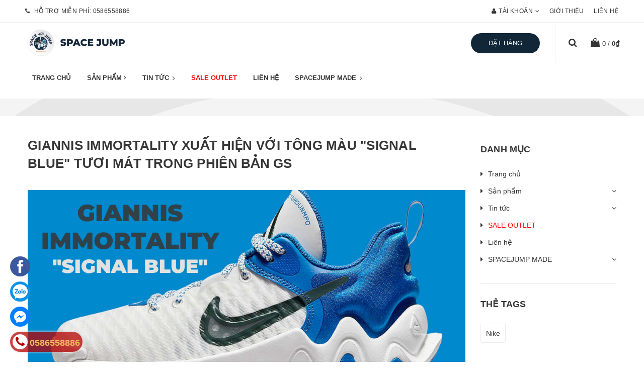

--- FILE ---
content_type: text/html; charset=utf-8
request_url: https://spacejump.vn/giannis-immortality-xuat-hien-voi-tong-mau-signal-blue-tuoi-mat-trong-phien-ban-gs
body_size: 62539
content:
<!DOCTYPE html>
<html lang="vi">
	<head>
		<meta charset="UTF-8" />
		<meta name="viewport" content="width=device-width, initial-scale=1, maximum-scale=1">				
		<title>
			Giannis Immortality "Signal Blue" xuất hiện với tông màu xanh tươi mát
			
			
			 Space Jump			
		</title>
		<!-- ================= Page description ================== -->
		
		<meta name="description" content="Sau khi kết thúc mùa giải NBA 2020-2021 với vị trí ngôi Vương dành cho gương mặt mắt Milwaukee Bucks, chắc hẳn Giannis Antetokounmpo và các dòng giày của Á thần là từ khoá được tìm kiếm nhiều nhất. Phải kể đến dòng giày phụ Giannis Immortality của Giannis khi đánh vào lối thiết kế bắt mắt thay vì đặt nặng vào hiệu">
		
		<!-- ================= Meta ================== -->
		<meta name="keywords" content="Giannis Immortality xuất hiện với tông màu "Signal Blue" tươi mát trong phiên bản GS, Tin tức, Basketball, Coming Soon, Giannis, Giannis Antetokounmpo, GS Size, Milwaukee Bucks, NBA, New Realease, Nike, Nike Basketball, Nike Giannis, Nike Giannis Immortality, Review, Signal Blue, Signature, Signature Shoes, Sneakers Review, Space Jump, Swoosh,  Space Jump, spacejump.vn"/>		
		<link rel="canonical" href="https://spacejump.vn/giannis-immortality-xuat-hien-voi-tong-mau-signal-blue-tuoi-mat-trong-phien-ban-gs"/>
		<meta name='revisit-after' content='1 days' />
		<meta name="robots" content="noodp,index,follow" />
		<!-- ================= Favicon ================== -->
		
		<link rel="icon" href="//bizweb.dktcdn.net/100/427/393/themes/820878/assets/favicon.png?1765544777527" type="image/x-icon" />
		
		<!-- Facebook Open Graph meta tags -->
		

	<meta property="og:type" content="article">
	<meta property="og:title" content="Giannis Immortality xuất hiện với t&#244;ng m&#224;u &quot;Signal Blue&quot; tươi m&#225;t trong phi&#234;n bản GS">
  	
  	
		
		
		
			<meta property="og:image" content="http://bizweb.dktcdn.net/100/427/393/files/nike-giannis-immortality-db6081-115-3-optimized-jpeg.jpg?v=1630410598797">
			<meta property="og:image:secure_url" content="https://bizweb.dktcdn.net/100/427/393/files/nike-giannis-immortality-db6081-115-3-optimized-jpeg.jpg?v=1630410598797">
		
	

<meta property="og:description" content="Sau khi kết thúc mùa giải NBA 2020-2021 với vị trí ngôi Vương dành cho gương mặt mắt Milwaukee Bucks, chắc hẳn Giannis Antetokounmpo và các dòng giày của Á thần là từ khoá được tìm kiếm nhiều nhất. Phải kể đến dòng giày phụ Giannis Immortality của Giannis khi đánh vào lối thiết kế bắt mắt thay vì đặt nặng vào hiệu">
<meta property="og:url" content="https://spacejump.vn/giannis-immortality-xuat-hien-voi-tong-mau-signal-blue-tuoi-mat-trong-phien-ban-gs">
<meta property="og:site_name" content="Space Jump">



	

	<meta name="twitter:card" content="summary">
	
	

	
	<meta name="twitter:title" content="Giannis Immortality xuất hiện với t&#244;ng m&#224;u &quot;Signal Blue&quot; tươi m&#225;t trong phi&#234;n bản GS">
	<meta name="twitter:description" content="">
	
	<meta property="twitter:image" content="https://bizweb.dktcdn.net/thumb/grande/100/427/393/articles/cam-in-da-m-hie-n-da-i-burger-thu-c-a-n-trang-web-16.png?v=1630422544987">
	
	


		<!-- Plugin CSS -->
		<link rel="preload" as='style' type="text/css" href="//bizweb.dktcdn.net/100/427/393/themes/820878/assets/plugin.scss.css?1765544777527">	
		<link href="//bizweb.dktcdn.net/100/427/393/themes/820878/assets/plugin.scss.css?1765544777527" rel="stylesheet" type="text/css" media="all" />


		<!-- Build Main CSS -->
		<link rel="preload" as='style' type="text/css" href="//bizweb.dktcdn.net/100/427/393/themes/820878/assets/base.scss.css?1765544777527">
		<link rel="preload" as='style' type="text/css" href="//bizweb.dktcdn.net/100/427/393/themes/820878/assets/style.scss.css?1765544777527">
		<link rel="preload" as='style' type="text/css" href="//bizweb.dktcdn.net/100/427/393/themes/820878/assets/update.scss.css?1765544777527">
		<link rel="preload" as='style' type="text/css" href="//bizweb.dktcdn.net/100/427/393/themes/820878/assets/module.scss.css?1765544777527">
		<link rel="preload" as='style' type="text/css" href="//bizweb.dktcdn.net/100/427/393/themes/820878/assets/responsive.scss.css?1765544777527">	
		<link href="//bizweb.dktcdn.net/100/427/393/themes/820878/assets/base.scss.css?1765544777527" rel="stylesheet" type="text/css" media="all" />
		<link href="//bizweb.dktcdn.net/100/427/393/themes/820878/assets/style.scss.css?1765544777527" rel="stylesheet" type="text/css" media="all" />
		<link href="//bizweb.dktcdn.net/100/427/393/themes/820878/assets/update.scss.css?1765544777527" rel="stylesheet" type="text/css" media="all" />
		<link href="//bizweb.dktcdn.net/100/427/393/themes/820878/assets/module.scss.css?1765544777527" rel="stylesheet" type="text/css" media="all" />
		<link href="//bizweb.dktcdn.net/100/427/393/themes/820878/assets/responsive.scss.css?1765544777527" rel="stylesheet" type="text/css" media="all" />
		<link rel="preload" as='style' type="text/css" href="//bizweb.dktcdn.net/100/427/393/themes/820878/assets/style_fashion.scss.css?1765544777527">	
		<link href="//bizweb.dktcdn.net/100/427/393/themes/820878/assets/style_fashion.scss.css?1765544777527" rel="stylesheet" type="text/css" media="all" />

		<!-- Bizweb conter for header -->
		<script>
	var Bizweb = Bizweb || {};
	Bizweb.store = 'space-jumpzz.mysapo.net';
	Bizweb.id = 427393;
	Bizweb.theme = {"id":820878,"name":"SPACEJUMP","role":"main"};
	Bizweb.template = 'article';
	if(!Bizweb.fbEventId)  Bizweb.fbEventId = 'xxxxxxxx-xxxx-4xxx-yxxx-xxxxxxxxxxxx'.replace(/[xy]/g, function (c) {
	var r = Math.random() * 16 | 0, v = c == 'x' ? r : (r & 0x3 | 0x8);
				return v.toString(16);
			});		
</script>
<script>
	(function () {
		function asyncLoad() {
			var urls = ["//newproductreviews.sapoapps.vn/assets/js/productreviews.min.js?store=space-jumpzz.mysapo.net"];
			for (var i = 0; i < urls.length; i++) {
				var s = document.createElement('script');
				s.type = 'text/javascript';
				s.async = true;
				s.src = urls[i];
				var x = document.getElementsByTagName('script')[0];
				x.parentNode.insertBefore(s, x);
			}
		};
		window.attachEvent ? window.attachEvent('onload', asyncLoad) : window.addEventListener('load', asyncLoad, false);
	})();
</script>


<script>
	window.BizwebAnalytics = window.BizwebAnalytics || {};
	window.BizwebAnalytics.meta = window.BizwebAnalytics.meta || {};
	window.BizwebAnalytics.meta.currency = 'VND';
	window.BizwebAnalytics.tracking_url = '/s';

	var meta = {};
	
	meta.article = {"id": 2346580};
	
	
	for (var attr in meta) {
	window.BizwebAnalytics.meta[attr] = meta[attr];
	}
</script>

	
		<script src="/dist/js/stats.min.js?v=96f2ff2"></script>
	












		<!-- Header JS -->	
		<script>
/*! jQuery v2.2.3 | (c) jQuery Foundation | jquery.org/license */ 
!function(a,b){"object"==typeof module&&"object"==typeof module.exports?module.exports=a.document?b(a,!0):function(a){if(!a.document)throw new Error("jQuery requires a window with a document");return b(a)}:b(a)}("undefined"!=typeof window?window:this,function(a,b){var c=[],d=a.document,e=c.slice,f=c.concat,g=c.push,h=c.indexOf,i={},j=i.toString,k=i.hasOwnProperty,l={},m="2.2.3",n=function(a,b){return new n.fn.init(a,b)},o=/^[\s\uFEFF\xA0]+|[\s\uFEFF\xA0]+$/g,p=/^-ms-/,q=/-([\da-z])/gi,r=function(a,b){return b.toUpperCase()};n.fn=n.prototype={jquery:m,constructor:n,selector:"",length:0,toArray:function(){return e.call(this)},get:function(a){return null!=a?0>a?this[a+this.length]:this[a]:e.call(this)},pushStack:function(a){var b=n.merge(this.constructor(),a);return b.prevObject=this,b.context=this.context,b},each:function(a){return n.each(this,a)},map:function(a){return this.pushStack(n.map(this,function(b,c){return a.call(b,c,b)}))},slice:function(){return this.pushStack(e.apply(this,arguments))},first:function(){return this.eq(0)},last:function(){return this.eq(-1)},eq:function(a){var b=this.length,c=+a+(0>a?b:0);return this.pushStack(c>=0&&b>c?[this[c]]:[])},end:function(){return this.prevObject||this.constructor()},push:g,sort:c.sort,splice:c.splice},n.extend=n.fn.extend=function(){var a,b,c,d,e,f,g=arguments[0]||{},h=1,i=arguments.length,j=!1;for("boolean"==typeof g&&(j=g,g=arguments[h]||{},h++),"object"==typeof g||n.isFunction(g)||(g={}),h===i&&(g=this,h--);i>h;h++)if(null!=(a=arguments[h]))for(b in a)c=g[b],d=a[b],g!==d&&(j&&d&&(n.isPlainObject(d)||(e=n.isArray(d)))?(e?(e=!1,f=c&&n.isArray(c)?c:[]):f=c&&n.isPlainObject(c)?c:{},g[b]=n.extend(j,f,d)):void 0!==d&&(g[b]=d));return g},n.extend({expando:"jQuery"+(m+Math.random()).replace(/\D/g,""),isReady:!0,error:function(a){throw new Error(a)},noop:function(){},isFunction:function(a){return"function"===n.type(a)},isArray:Array.isArray,isWindow:function(a){return null!=a&&a===a.window},isNumeric:function(a){var b=a&&a.toString();return!n.isArray(a)&&b-parseFloat(b)+1>=0},isPlainObject:function(a){var b;if("object"!==n.type(a)||a.nodeType||n.isWindow(a))return!1;if(a.constructor&&!k.call(a,"constructor")&&!k.call(a.constructor.prototype||{},"isPrototypeOf"))return!1;for(b in a);return void 0===b||k.call(a,b)},isEmptyObject:function(a){var b;for(b in a)return!1;return!0},type:function(a){return null==a?a+"":"object"==typeof a||"function"==typeof a?i[j.call(a)]||"object":typeof a},globalEval:function(a){var b,c=eval;a=n.trim(a),a&&(1===a.indexOf("use strict")?(b=d.createElement("script"),b.text=a,d.head.appendChild(b).parentNode.removeChild(b)):c(a))},camelCase:function(a){return a.replace(p,"ms-").replace(q,r)},nodeName:function(a,b){return a.nodeName&&a.nodeName.toLowerCase()===b.toLowerCase()},each:function(a,b){var c,d=0;if(s(a)){for(c=a.length;c>d;d++)if(b.call(a[d],d,a[d])===!1)break}else for(d in a)if(b.call(a[d],d,a[d])===!1)break;return a},trim:function(a){return null==a?"":(a+"").replace(o,"")},makeArray:function(a,b){var c=b||[];return null!=a&&(s(Object(a))?n.merge(c,"string"==typeof a?[a]:a):g.call(c,a)),c},inArray:function(a,b,c){return null==b?-1:h.call(b,a,c)},merge:function(a,b){for(var c=+b.length,d=0,e=a.length;c>d;d++)a[e++]=b[d];return a.length=e,a},grep:function(a,b,c){for(var d,e=[],f=0,g=a.length,h=!c;g>f;f++)d=!b(a[f],f),d!==h&&e.push(a[f]);return e},map:function(a,b,c){var d,e,g=0,h=[];if(s(a))for(d=a.length;d>g;g++)e=b(a[g],g,c),null!=e&&h.push(e);else for(g in a)e=b(a[g],g,c),null!=e&&h.push(e);return f.apply([],h)},guid:1,proxy:function(a,b){var c,d,f;return"string"==typeof b&&(c=a[b],b=a,a=c),n.isFunction(a)?(d=e.call(arguments,2),f=function(){return a.apply(b||this,d.concat(e.call(arguments)))},f.guid=a.guid=a.guid||n.guid++,f):void 0},now:Date.now,support:l}),"function"==typeof Symbol&&(n.fn[Symbol.iterator]=c[Symbol.iterator]),n.each("Boolean Number String Function Array Date RegExp Object Error Symbol".split(" "),function(a,b){i["[object "+b+"]"]=b.toLowerCase()});function s(a){var b=!!a&&"length"in a&&a.length,c=n.type(a);return"function"===c||n.isWindow(a)?!1:"array"===c||0===b||"number"==typeof b&&b>0&&b-1 in a}var t=function(a){var b,c,d,e,f,g,h,i,j,k,l,m,n,o,p,q,r,s,t,u="sizzle"+1*new Date,v=a.document,w=0,x=0,y=ga(),z=ga(),A=ga(),B=function(a,b){return a===b&&(l=!0),0},C=1<<31,D={}.hasOwnProperty,E=[],F=E.pop,G=E.push,H=E.push,I=E.slice,J=function(a,b){for(var c=0,d=a.length;d>c;c++)if(a[c]===b)return c;return-1},K="checked|selected|async|autofocus|autoplay|controls|defer|disabled|hidden|ismap|loop|multiple|open|readonly|required|scoped",L="[\\x20\\t\\r\\n\\f]",M="(?:\\\\.|[\\w-]|[^\\x00-\\xa0])+",N="\\["+L+"*("+M+")(?:"+L+"*([*^$|!~]?=)"+L+"*(?:'((?:\\\\.|[^\\\\'])*)'|\"((?:\\\\.|[^\\\\\"])*)\"|("+M+"))|)"+L+"*\\]",O=":("+M+")(?:\\((('((?:\\\\.|[^\\\\'])*)'|\"((?:\\\\.|[^\\\\\"])*)\")|((?:\\\\.|[^\\\\()[\\]]|"+N+")*)|.*)\\)|)",P=new RegExp(L+"+","g"),Q=new RegExp("^"+L+"+|((?:^|[^\\\\])(?:\\\\.)*)"+L+"+$","g"),R=new RegExp("^"+L+"*,"+L+"*"),S=new RegExp("^"+L+"*([>+~]|"+L+")"+L+"*"),T=new RegExp("="+L+"*([^\\]'\"]*?)"+L+"*\\]","g"),U=new RegExp(O),V=new RegExp("^"+M+"$"),W={ID:new RegExp("^#("+M+")"),CLASS:new RegExp("^\\.("+M+")"),TAG:new RegExp("^("+M+"|[*])"),ATTR:new RegExp("^"+N),PSEUDO:new RegExp("^"+O),CHILD:new RegExp("^:(only|first|last|nth|nth-last)-(child|of-type)(?:\\("+L+"*(even|odd|(([+-]|)(\\d*)n|)"+L+"*(?:([+-]|)"+L+"*(\\d+)|))"+L+"*\\)|)","i"),bool:new RegExp("^(?:"+K+")$","i"),needsContext:new RegExp("^"+L+"*[>+~]|:(even|odd|eq|gt|lt|nth|first|last)(?:\\("+L+"*((?:-\\d)?\\d*)"+L+"*\\)|)(?=[^-]|$)","i")},X=/^(?:input|select|textarea|button)$/i,Y=/^h\d$/i,Z=/^[^{]+\{\s*\[native \w/,$=/^(?:#([\w-]+)|(\w+)|\.([\w-]+))$/,_=/[+~]/,aa=/'|\\/g,ba=new RegExp("\\\\([\\da-f]{1,6}"+L+"?|("+L+")|.)","ig"),ca=function(a,b,c){var d="0x"+b-65536;return d!==d||c?b:0>d?String.fromCharCode(d+65536):String.fromCharCode(d>>10|55296,1023&d|56320)},da=function(){m()};try{H.apply(E=I.call(v.childNodes),v.childNodes),E[v.childNodes.length].nodeType}catch(ea){H={apply:E.length?function(a,b){G.apply(a,I.call(b))}:function(a,b){var c=a.length,d=0;while(a[c++]=b[d++]);a.length=c-1}}}function fa(a,b,d,e){var f,h,j,k,l,o,r,s,w=b&&b.ownerDocument,x=b?b.nodeType:9;if(d=d||[],"string"!=typeof a||!a||1!==x&&9!==x&&11!==x)return d;if(!e&&((b?b.ownerDocument||b:v)!==n&&m(b),b=b||n,p)){if(11!==x&&(o=$.exec(a)))if(f=o[1]){if(9===x){if(!(j=b.getElementById(f)))return d;if(j.id===f)return d.push(j),d}else if(w&&(j=w.getElementById(f))&&t(b,j)&&j.id===f)return d.push(j),d}else{if(o[2])return H.apply(d,b.getElementsByTagName(a)),d;if((f=o[3])&&c.getElementsByClassName&&b.getElementsByClassName)return H.apply(d,b.getElementsByClassName(f)),d}if(c.qsa&&!A[a+" "]&&(!q||!q.test(a))){if(1!==x)w=b,s=a;else if("object"!==b.nodeName.toLowerCase()){(k=b.getAttribute("id"))?k=k.replace(aa,"\\$&"):b.setAttribute("id",k=u),r=g(a),h=r.length,l=V.test(k)?"#"+k:"[id='"+k+"']";while(h--)r[h]=l+" "+qa(r[h]);s=r.join(","),w=_.test(a)&&oa(b.parentNode)||b}if(s)try{return H.apply(d,w.querySelectorAll(s)),d}catch(y){}finally{k===u&&b.removeAttribute("id")}}}return i(a.replace(Q,"$1"),b,d,e)}function ga(){var a=[];function b(c,e){return a.push(c+" ")>d.cacheLength&&delete b[a.shift()],b[c+" "]=e}return b}function ha(a){return a[u]=!0,a}function ia(a){var b=n.createElement("div");try{return!!a(b)}catch(c){return!1}finally{b.parentNode&&b.parentNode.removeChild(b),b=null}}function ja(a,b){var c=a.split("|"),e=c.length;while(e--)d.attrHandle[c[e]]=b}function ka(a,b){var c=b&&a,d=c&&1===a.nodeType&&1===b.nodeType&&(~b.sourceIndex||C)-(~a.sourceIndex||C);if(d)return d;if(c)while(c=c.nextSibling)if(c===b)return-1;return a?1:-1}function la(a){return function(b){var c=b.nodeName.toLowerCase();return"input"===c&&b.type===a}}function ma(a){return function(b){var c=b.nodeName.toLowerCase();return("input"===c||"button"===c)&&b.type===a}}function na(a){return ha(function(b){return b=+b,ha(function(c,d){var e,f=a([],c.length,b),g=f.length;while(g--)c[e=f[g]]&&(c[e]=!(d[e]=c[e]))})})}function oa(a){return a&&"undefined"!=typeof a.getElementsByTagName&&a}c=fa.support={},f=fa.isXML=function(a){var b=a&&(a.ownerDocument||a).documentElement;return b?"HTML"!==b.nodeName:!1},m=fa.setDocument=function(a){var b,e,g=a?a.ownerDocument||a:v;return g!==n&&9===g.nodeType&&g.documentElement?(n=g,o=n.documentElement,p=!f(n),(e=n.defaultView)&&e.top!==e&&(e.addEventListener?e.addEventListener("unload",da,!1):e.attachEvent&&e.attachEvent("onunload",da)),c.attributes=ia(function(a){return a.className="i",!a.getAttribute("className")}),c.getElementsByTagName=ia(function(a){return a.appendChild(n.createComment("")),!a.getElementsByTagName("*").length}),c.getElementsByClassName=Z.test(n.getElementsByClassName),c.getById=ia(function(a){return o.appendChild(a).id=u,!n.getElementsByName||!n.getElementsByName(u).length}),c.getById?(d.find.ID=function(a,b){if("undefined"!=typeof b.getElementById&&p){var c=b.getElementById(a);return c?[c]:[]}},d.filter.ID=function(a){var b=a.replace(ba,ca);return function(a){return a.getAttribute("id")===b}}):(delete d.find.ID,d.filter.ID=function(a){var b=a.replace(ba,ca);return function(a){var c="undefined"!=typeof a.getAttributeNode&&a.getAttributeNode("id");return c&&c.value===b}}),d.find.TAG=c.getElementsByTagName?function(a,b){return"undefined"!=typeof b.getElementsByTagName?b.getElementsByTagName(a):c.qsa?b.querySelectorAll(a):void 0}:function(a,b){var c,d=[],e=0,f=b.getElementsByTagName(a);if("*"===a){while(c=f[e++])1===c.nodeType&&d.push(c);return d}return f},d.find.CLASS=c.getElementsByClassName&&function(a,b){return"undefined"!=typeof b.getElementsByClassName&&p?b.getElementsByClassName(a):void 0},r=[],q=[],(c.qsa=Z.test(n.querySelectorAll))&&(ia(function(a){o.appendChild(a).innerHTML="<a id='"+u+"'></a><select id='"+u+"-\r\\' msallowcapture=''><option selected=''></option></select>",a.querySelectorAll("[msallowcapture^='']").length&&q.push("[*^$]="+L+"*(?:''|\"\")"),a.querySelectorAll("[selected]").length||q.push("\\["+L+"*(?:value|"+K+")"),a.querySelectorAll("[id~="+u+"-]").length||q.push("~="),a.querySelectorAll(":checked").length||q.push(":checked"),a.querySelectorAll("a#"+u+"+*").length||q.push(".#.+[+~]")}),ia(function(a){var b=n.createElement("input");b.setAttribute("type","hidden"),a.appendChild(b).setAttribute("name","D"),a.querySelectorAll("[name=d]").length&&q.push("name"+L+"*[*^$|!~]?="),a.querySelectorAll(":enabled").length||q.push(":enabled",":disabled"),a.querySelectorAll("*,:x"),q.push(",.*:")})),(c.matchesSelector=Z.test(s=o.matches||o.webkitMatchesSelector||o.mozMatchesSelector||o.oMatchesSelector||o.msMatchesSelector))&&ia(function(a){c.disconnectedMatch=s.call(a,"div"),s.call(a,"[s!='']:x"),r.push("!=",O)}),q=q.length&&new RegExp(q.join("|")),r=r.length&&new RegExp(r.join("|")),b=Z.test(o.compareDocumentPosition),t=b||Z.test(o.contains)?function(a,b){var c=9===a.nodeType?a.documentElement:a,d=b&&b.parentNode;return a===d||!(!d||1!==d.nodeType||!(c.contains?c.contains(d):a.compareDocumentPosition&&16&a.compareDocumentPosition(d)))}:function(a,b){if(b)while(b=b.parentNode)if(b===a)return!0;return!1},B=b?function(a,b){if(a===b)return l=!0,0;var d=!a.compareDocumentPosition-!b.compareDocumentPosition;return d?d:(d=(a.ownerDocument||a)===(b.ownerDocument||b)?a.compareDocumentPosition(b):1,1&d||!c.sortDetached&&b.compareDocumentPosition(a)===d?a===n||a.ownerDocument===v&&t(v,a)?-1:b===n||b.ownerDocument===v&&t(v,b)?1:k?J(k,a)-J(k,b):0:4&d?-1:1)}:function(a,b){if(a===b)return l=!0,0;var c,d=0,e=a.parentNode,f=b.parentNode,g=[a],h=[b];if(!e||!f)return a===n?-1:b===n?1:e?-1:f?1:k?J(k,a)-J(k,b):0;if(e===f)return ka(a,b);c=a;while(c=c.parentNode)g.unshift(c);c=b;while(c=c.parentNode)h.unshift(c);while(g[d]===h[d])d++;return d?ka(g[d],h[d]):g[d]===v?-1:h[d]===v?1:0},n):n},fa.matches=function(a,b){return fa(a,null,null,b)},fa.matchesSelector=function(a,b){if((a.ownerDocument||a)!==n&&m(a),b=b.replace(T,"='$1']"),c.matchesSelector&&p&&!A[b+" "]&&(!r||!r.test(b))&&(!q||!q.test(b)))try{var d=s.call(a,b);if(d||c.disconnectedMatch||a.document&&11!==a.document.nodeType)return d}catch(e){}return fa(b,n,null,[a]).length>0},fa.contains=function(a,b){return(a.ownerDocument||a)!==n&&m(a),t(a,b)},fa.attr=function(a,b){(a.ownerDocument||a)!==n&&m(a);var e=d.attrHandle[b.toLowerCase()],f=e&&D.call(d.attrHandle,b.toLowerCase())?e(a,b,!p):void 0;return void 0!==f?f:c.attributes||!p?a.getAttribute(b):(f=a.getAttributeNode(b))&&f.specified?f.value:null},fa.error=function(a){throw new Error("Syntax error, unrecognized expression: "+a)},fa.uniqueSort=function(a){var b,d=[],e=0,f=0;if(l=!c.detectDuplicates,k=!c.sortStable&&a.slice(0),a.sort(B),l){while(b=a[f++])b===a[f]&&(e=d.push(f));while(e--)a.splice(d[e],1)}return k=null,a},e=fa.getText=function(a){var b,c="",d=0,f=a.nodeType;if(f){if(1===f||9===f||11===f){if("string"==typeof a.textContent)return a.textContent;for(a=a.firstChild;a;a=a.nextSibling)c+=e(a)}else if(3===f||4===f)return a.nodeValue}else while(b=a[d++])c+=e(b);return c},d=fa.selectors={cacheLength:50,createPseudo:ha,match:W,attrHandle:{},find:{},relative:{">":{dir:"parentNode",first:!0}," ":{dir:"parentNode"},"+":{dir:"previousSibling",first:!0},"~":{dir:"previousSibling"}},preFilter:{ATTR:function(a){return a[1]=a[1].replace(ba,ca),a[3]=(a[3]||a[4]||a[5]||"").replace(ba,ca),"~="===a[2]&&(a[3]=" "+a[3]+" "),a.slice(0,4)},CHILD:function(a){return a[1]=a[1].toLowerCase(),"nth"===a[1].slice(0,3)?(a[3]||fa.error(a[0]),a[4]=+(a[4]?a[5]+(a[6]||1):2*("even"===a[3]||"odd"===a[3])),a[5]=+(a[7]+a[8]||"odd"===a[3])):a[3]&&fa.error(a[0]),a},PSEUDO:function(a){var b,c=!a[6]&&a[2];return W.CHILD.test(a[0])?null:(a[3]?a[2]=a[4]||a[5]||"":c&&U.test(c)&&(b=g(c,!0))&&(b=c.indexOf(")",c.length-b)-c.length)&&(a[0]=a[0].slice(0,b),a[2]=c.slice(0,b)),a.slice(0,3))}},filter:{TAG:function(a){var b=a.replace(ba,ca).toLowerCase();return"*"===a?function(){return!0}:function(a){return a.nodeName&&a.nodeName.toLowerCase()===b}},CLASS:function(a){var b=y[a+" "];return b||(b=new RegExp("(^|"+L+")"+a+"("+L+"|$)"))&&y(a,function(a){return b.test("string"==typeof a.className&&a.className||"undefined"!=typeof a.getAttribute&&a.getAttribute("class")||"")})},ATTR:function(a,b,c){return function(d){var e=fa.attr(d,a);return null==e?"!="===b:b?(e+="","="===b?e===c:"!="===b?e!==c:"^="===b?c&&0===e.indexOf(c):"*="===b?c&&e.indexOf(c)>-1:"$="===b?c&&e.slice(-c.length)===c:"~="===b?(" "+e.replace(P," ")+" ").indexOf(c)>-1:"|="===b?e===c||e.slice(0,c.length+1)===c+"-":!1):!0}},CHILD:function(a,b,c,d,e){var f="nth"!==a.slice(0,3),g="last"!==a.slice(-4),h="of-type"===b;return 1===d&&0===e?function(a){return!!a.parentNode}:function(b,c,i){var j,k,l,m,n,o,p=f!==g?"nextSibling":"previousSibling",q=b.parentNode,r=h&&b.nodeName.toLowerCase(),s=!i&&!h,t=!1;if(q){if(f){while(p){m=b;while(m=m[p])if(h?m.nodeName.toLowerCase()===r:1===m.nodeType)return!1;o=p="only"===a&&!o&&"nextSibling"}return!0}if(o=[g?q.firstChild:q.lastChild],g&&s){m=q,l=m[u]||(m[u]={}),k=l[m.uniqueID]||(l[m.uniqueID]={}),j=k[a]||[],n=j[0]===w&&j[1],t=n&&j[2],m=n&&q.childNodes[n];while(m=++n&&m&&m[p]||(t=n=0)||o.pop())if(1===m.nodeType&&++t&&m===b){k[a]=[w,n,t];break}}else if(s&&(m=b,l=m[u]||(m[u]={}),k=l[m.uniqueID]||(l[m.uniqueID]={}),j=k[a]||[],n=j[0]===w&&j[1],t=n),t===!1)while(m=++n&&m&&m[p]||(t=n=0)||o.pop())if((h?m.nodeName.toLowerCase()===r:1===m.nodeType)&&++t&&(s&&(l=m[u]||(m[u]={}),k=l[m.uniqueID]||(l[m.uniqueID]={}),k[a]=[w,t]),m===b))break;return t-=e,t===d||t%d===0&&t/d>=0}}},PSEUDO:function(a,b){var c,e=d.pseudos[a]||d.setFilters[a.toLowerCase()]||fa.error("unsupported pseudo: "+a);return e[u]?e(b):e.length>1?(c=[a,a,"",b],d.setFilters.hasOwnProperty(a.toLowerCase())?ha(function(a,c){var d,f=e(a,b),g=f.length;while(g--)d=J(a,f[g]),a[d]=!(c[d]=f[g])}):function(a){return e(a,0,c)}):e}},pseudos:{not:ha(function(a){var b=[],c=[],d=h(a.replace(Q,"$1"));return d[u]?ha(function(a,b,c,e){var f,g=d(a,null,e,[]),h=a.length;while(h--)(f=g[h])&&(a[h]=!(b[h]=f))}):function(a,e,f){return b[0]=a,d(b,null,f,c),b[0]=null,!c.pop()}}),has:ha(function(a){return function(b){return fa(a,b).length>0}}),contains:ha(function(a){return a=a.replace(ba,ca),function(b){return(b.textContent||b.innerText||e(b)).indexOf(a)>-1}}),lang:ha(function(a){return V.test(a||"")||fa.error("unsupported lang: "+a),a=a.replace(ba,ca).toLowerCase(),function(b){var c;do if(c=p?b.lang:b.getAttribute("xml:lang")||b.getAttribute("lang"))return c=c.toLowerCase(),c===a||0===c.indexOf(a+"-");while((b=b.parentNode)&&1===b.nodeType);return!1}}),target:function(b){var c=a.location&&a.location.hash;return c&&c.slice(1)===b.id},root:function(a){return a===o},focus:function(a){return a===n.activeElement&&(!n.hasFocus||n.hasFocus())&&!!(a.type||a.href||~a.tabIndex)},enabled:function(a){return a.disabled===!1},disabled:function(a){return a.disabled===!0},checked:function(a){var b=a.nodeName.toLowerCase();return"input"===b&&!!a.checked||"option"===b&&!!a.selected},selected:function(a){return a.parentNode&&a.parentNode.selectedIndex,a.selected===!0},empty:function(a){for(a=a.firstChild;a;a=a.nextSibling)if(a.nodeType<6)return!1;return!0},parent:function(a){return!d.pseudos.empty(a)},header:function(a){return Y.test(a.nodeName)},input:function(a){return X.test(a.nodeName)},button:function(a){var b=a.nodeName.toLowerCase();return"input"===b&&"button"===a.type||"button"===b},text:function(a){var b;return"input"===a.nodeName.toLowerCase()&&"text"===a.type&&(null==(b=a.getAttribute("type"))||"text"===b.toLowerCase())},first:na(function(){return[0]}),last:na(function(a,b){return[b-1]}),eq:na(function(a,b,c){return[0>c?c+b:c]}),even:na(function(a,b){for(var c=0;b>c;c+=2)a.push(c);return a}),odd:na(function(a,b){for(var c=1;b>c;c+=2)a.push(c);return a}),lt:na(function(a,b,c){for(var d=0>c?c+b:c;--d>=0;)a.push(d);return a}),gt:na(function(a,b,c){for(var d=0>c?c+b:c;++d<b;)a.push(d);return a})}},d.pseudos.nth=d.pseudos.eq;for(b in{radio:!0,checkbox:!0,file:!0,password:!0,image:!0})d.pseudos[b]=la(b);for(b in{submit:!0,reset:!0})d.pseudos[b]=ma(b);function pa(){}pa.prototype=d.filters=d.pseudos,d.setFilters=new pa,g=fa.tokenize=function(a,b){var c,e,f,g,h,i,j,k=z[a+" "];if(k)return b?0:k.slice(0);h=a,i=[],j=d.preFilter;while(h){c&&!(e=R.exec(h))||(e&&(h=h.slice(e[0].length)||h),i.push(f=[])),c=!1,(e=S.exec(h))&&(c=e.shift(),f.push({value:c,type:e[0].replace(Q," ")}),h=h.slice(c.length));for(g in d.filter)!(e=W[g].exec(h))||j[g]&&!(e=j[g](e))||(c=e.shift(),f.push({value:c,type:g,matches:e}),h=h.slice(c.length));if(!c)break}return b?h.length:h?fa.error(a):z(a,i).slice(0)};function qa(a){for(var b=0,c=a.length,d="";c>b;b++)d+=a[b].value;return d}function ra(a,b,c){var d=b.dir,e=c&&"parentNode"===d,f=x++;return b.first?function(b,c,f){while(b=b[d])if(1===b.nodeType||e)return a(b,c,f)}:function(b,c,g){var h,i,j,k=[w,f];if(g){while(b=b[d])if((1===b.nodeType||e)&&a(b,c,g))return!0}else while(b=b[d])if(1===b.nodeType||e){if(j=b[u]||(b[u]={}),i=j[b.uniqueID]||(j[b.uniqueID]={}),(h=i[d])&&h[0]===w&&h[1]===f)return k[2]=h[2];if(i[d]=k,k[2]=a(b,c,g))return!0}}}function sa(a){return a.length>1?function(b,c,d){var e=a.length;while(e--)if(!a[e](b,c,d))return!1;return!0}:a[0]}function ta(a,b,c){for(var d=0,e=b.length;e>d;d++)fa(a,b[d],c);return c}function ua(a,b,c,d,e){for(var f,g=[],h=0,i=a.length,j=null!=b;i>h;h++)(f=a[h])&&(c&&!c(f,d,e)||(g.push(f),j&&b.push(h)));return g}function va(a,b,c,d,e,f){return d&&!d[u]&&(d=va(d)),e&&!e[u]&&(e=va(e,f)),ha(function(f,g,h,i){var j,k,l,m=[],n=[],o=g.length,p=f||ta(b||"*",h.nodeType?[h]:h,[]),q=!a||!f&&b?p:ua(p,m,a,h,i),r=c?e||(f?a:o||d)?[]:g:q;if(c&&c(q,r,h,i),d){j=ua(r,n),d(j,[],h,i),k=j.length;while(k--)(l=j[k])&&(r[n[k]]=!(q[n[k]]=l))}if(f){if(e||a){if(e){j=[],k=r.length;while(k--)(l=r[k])&&j.push(q[k]=l);e(null,r=[],j,i)}k=r.length;while(k--)(l=r[k])&&(j=e?J(f,l):m[k])>-1&&(f[j]=!(g[j]=l))}}else r=ua(r===g?r.splice(o,r.length):r),e?e(null,g,r,i):H.apply(g,r)})}function wa(a){for(var b,c,e,f=a.length,g=d.relative[a[0].type],h=g||d.relative[" "],i=g?1:0,k=ra(function(a){return a===b},h,!0),l=ra(function(a){return J(b,a)>-1},h,!0),m=[function(a,c,d){var e=!g&&(d||c!==j)||((b=c).nodeType?k(a,c,d):l(a,c,d));return b=null,e}];f>i;i++)if(c=d.relative[a[i].type])m=[ra(sa(m),c)];else{if(c=d.filter[a[i].type].apply(null,a[i].matches),c[u]){for(e=++i;f>e;e++)if(d.relative[a[e].type])break;return va(i>1&&sa(m),i>1&&qa(a.slice(0,i-1).concat({value:" "===a[i-2].type?"*":""})).replace(Q,"$1"),c,e>i&&wa(a.slice(i,e)),f>e&&wa(a=a.slice(e)),f>e&&qa(a))}m.push(c)}return sa(m)}function xa(a,b){var c=b.length>0,e=a.length>0,f=function(f,g,h,i,k){var l,o,q,r=0,s="0",t=f&&[],u=[],v=j,x=f||e&&d.find.TAG("*",k),y=w+=null==v?1:Math.random()||.1,z=x.length;for(k&&(j=g===n||g||k);s!==z&&null!=(l=x[s]);s++){if(e&&l){o=0,g||l.ownerDocument===n||(m(l),h=!p);while(q=a[o++])if(q(l,g||n,h)){i.push(l);break}k&&(w=y)}c&&((l=!q&&l)&&r--,f&&t.push(l))}if(r+=s,c&&s!==r){o=0;while(q=b[o++])q(t,u,g,h);if(f){if(r>0)while(s--)t[s]||u[s]||(u[s]=F.call(i));u=ua(u)}H.apply(i,u),k&&!f&&u.length>0&&r+b.length>1&&fa.uniqueSort(i)}return k&&(w=y,j=v),t};return c?ha(f):f}return h=fa.compile=function(a,b){var c,d=[],e=[],f=A[a+" "];if(!f){b||(b=g(a)),c=b.length;while(c--)f=wa(b[c]),f[u]?d.push(f):e.push(f);f=A(a,xa(e,d)),f.selector=a}return f},i=fa.select=function(a,b,e,f){var i,j,k,l,m,n="function"==typeof a&&a,o=!f&&g(a=n.selector||a);if(e=e||[],1===o.length){if(j=o[0]=o[0].slice(0),j.length>2&&"ID"===(k=j[0]).type&&c.getById&&9===b.nodeType&&p&&d.relative[j[1].type]){if(b=(d.find.ID(k.matches[0].replace(ba,ca),b)||[])[0],!b)return e;n&&(b=b.parentNode),a=a.slice(j.shift().value.length)}i=W.needsContext.test(a)?0:j.length;while(i--){if(k=j[i],d.relative[l=k.type])break;if((m=d.find[l])&&(f=m(k.matches[0].replace(ba,ca),_.test(j[0].type)&&oa(b.parentNode)||b))){if(j.splice(i,1),a=f.length&&qa(j),!a)return H.apply(e,f),e;break}}}return(n||h(a,o))(f,b,!p,e,!b||_.test(a)&&oa(b.parentNode)||b),e},c.sortStable=u.split("").sort(B).join("")===u,c.detectDuplicates=!!l,m(),c.sortDetached=ia(function(a){return 1&a.compareDocumentPosition(n.createElement("div"))}),ia(function(a){return a.innerHTML="<a href='#'></a>","#"===a.firstChild.getAttribute("href")})||ja("type|href|height|width",function(a,b,c){return c?void 0:a.getAttribute(b,"type"===b.toLowerCase()?1:2)}),c.attributes&&ia(function(a){return a.innerHTML="<input/>",a.firstChild.setAttribute("value",""),""===a.firstChild.getAttribute("value")})||ja("value",function(a,b,c){return c||"input"!==a.nodeName.toLowerCase()?void 0:a.defaultValue}),ia(function(a){return null==a.getAttribute("disabled")})||ja(K,function(a,b,c){var d;return c?void 0:a[b]===!0?b.toLowerCase():(d=a.getAttributeNode(b))&&d.specified?d.value:null}),fa}(a);n.find=t,n.expr=t.selectors,n.expr[":"]=n.expr.pseudos,n.uniqueSort=n.unique=t.uniqueSort,n.text=t.getText,n.isXMLDoc=t.isXML,n.contains=t.contains;var u=function(a,b,c){var d=[],e=void 0!==c;while((a=a[b])&&9!==a.nodeType)if(1===a.nodeType){if(e&&n(a).is(c))break;d.push(a)}return d},v=function(a,b){for(var c=[];a;a=a.nextSibling)1===a.nodeType&&a!==b&&c.push(a);return c},w=n.expr.match.needsContext,x=/^<([\w-]+)\s*\/?>(?:<\/\1>|)$/,y=/^.[^:#\[\.,]*$/;function z(a,b,c){if(n.isFunction(b))return n.grep(a,function(a,d){return!!b.call(a,d,a)!==c});if(b.nodeType)return n.grep(a,function(a){return a===b!==c});if("string"==typeof b){if(y.test(b))return n.filter(b,a,c);b=n.filter(b,a)}return n.grep(a,function(a){return h.call(b,a)>-1!==c})}n.filter=function(a,b,c){var d=b[0];return c&&(a=":not("+a+")"),1===b.length&&1===d.nodeType?n.find.matchesSelector(d,a)?[d]:[]:n.find.matches(a,n.grep(b,function(a){return 1===a.nodeType}))},n.fn.extend({find:function(a){var b,c=this.length,d=[],e=this;if("string"!=typeof a)return this.pushStack(n(a).filter(function(){for(b=0;c>b;b++)if(n.contains(e[b],this))return!0}));for(b=0;c>b;b++)n.find(a,e[b],d);return d=this.pushStack(c>1?n.unique(d):d),d.selector=this.selector?this.selector+" "+a:a,d},filter:function(a){return this.pushStack(z(this,a||[],!1))},not:function(a){return this.pushStack(z(this,a||[],!0))},is:function(a){return!!z(this,"string"==typeof a&&w.test(a)?n(a):a||[],!1).length}});var A,B=/^(?:\s*(<[\w\W]+>)[^>]*|#([\w-]*))$/,C=n.fn.init=function(a,b,c){var e,f;if(!a)return this;if(c=c||A,"string"==typeof a){if(e="<"===a[0]&&">"===a[a.length-1]&&a.length>=3?[null,a,null]:B.exec(a),!e||!e[1]&&b)return!b||b.jquery?(b||c).find(a):this.constructor(b).find(a);if(e[1]){if(b=b instanceof n?b[0]:b,n.merge(this,n.parseHTML(e[1],b&&b.nodeType?b.ownerDocument||b:d,!0)),x.test(e[1])&&n.isPlainObject(b))for(e in b)n.isFunction(this[e])?this[e](b[e]):this.attr(e,b[e]);return this}return f=d.getElementById(e[2]),f&&f.parentNode&&(this.length=1,this[0]=f),this.context=d,this.selector=a,this}return a.nodeType?(this.context=this[0]=a,this.length=1,this):n.isFunction(a)?void 0!==c.ready?c.ready(a):a(n):(void 0!==a.selector&&(this.selector=a.selector,this.context=a.context),n.makeArray(a,this))};C.prototype=n.fn,A=n(d);var D=/^(?:parents|prev(?:Until|All))/,E={children:!0,contents:!0,next:!0,prev:!0};n.fn.extend({has:function(a){var b=n(a,this),c=b.length;return this.filter(function(){for(var a=0;c>a;a++)if(n.contains(this,b[a]))return!0})},closest:function(a,b){for(var c,d=0,e=this.length,f=[],g=w.test(a)||"string"!=typeof a?n(a,b||this.context):0;e>d;d++)for(c=this[d];c&&c!==b;c=c.parentNode)if(c.nodeType<11&&(g?g.index(c)>-1:1===c.nodeType&&n.find.matchesSelector(c,a))){f.push(c);break}return this.pushStack(f.length>1?n.uniqueSort(f):f)},index:function(a){return a?"string"==typeof a?h.call(n(a),this[0]):h.call(this,a.jquery?a[0]:a):this[0]&&this[0].parentNode?this.first().prevAll().length:-1},add:function(a,b){return this.pushStack(n.uniqueSort(n.merge(this.get(),n(a,b))))},addBack:function(a){return this.add(null==a?this.prevObject:this.prevObject.filter(a))}});function F(a,b){while((a=a[b])&&1!==a.nodeType);return a}n.each({parent:function(a){var b=a.parentNode;return b&&11!==b.nodeType?b:null},parents:function(a){return u(a,"parentNode")},parentsUntil:function(a,b,c){return u(a,"parentNode",c)},next:function(a){return F(a,"nextSibling")},prev:function(a){return F(a,"previousSibling")},nextAll:function(a){return u(a,"nextSibling")},prevAll:function(a){return u(a,"previousSibling")},nextUntil:function(a,b,c){return u(a,"nextSibling",c)},prevUntil:function(a,b,c){return u(a,"previousSibling",c)},siblings:function(a){return v((a.parentNode||{}).firstChild,a)},children:function(a){return v(a.firstChild)},contents:function(a){return a.contentDocument||n.merge([],a.childNodes)}},function(a,b){n.fn[a]=function(c,d){var e=n.map(this,b,c);return"Until"!==a.slice(-5)&&(d=c),d&&"string"==typeof d&&(e=n.filter(d,e)),this.length>1&&(E[a]||n.uniqueSort(e),D.test(a)&&e.reverse()),this.pushStack(e)}});var G=/\S+/g;function H(a){var b={};return n.each(a.match(G)||[],function(a,c){b[c]=!0}),b}n.Callbacks=function(a){a="string"==typeof a?H(a):n.extend({},a);var b,c,d,e,f=[],g=[],h=-1,i=function(){for(e=a.once,d=b=!0;g.length;h=-1){c=g.shift();while(++h<f.length)f[h].apply(c[0],c[1])===!1&&a.stopOnFalse&&(h=f.length,c=!1)}a.memory||(c=!1),b=!1,e&&(f=c?[]:"")},j={add:function(){return f&&(c&&!b&&(h=f.length-1,g.push(c)),function d(b){n.each(b,function(b,c){n.isFunction(c)?a.unique&&j.has(c)||f.push(c):c&&c.length&&"string"!==n.type(c)&&d(c)})}(arguments),c&&!b&&i()),this},remove:function(){return n.each(arguments,function(a,b){var c;while((c=n.inArray(b,f,c))>-1)f.splice(c,1),h>=c&&h--}),this},has:function(a){return a?n.inArray(a,f)>-1:f.length>0},empty:function(){return f&&(f=[]),this},disable:function(){return e=g=[],f=c="",this},disabled:function(){return!f},lock:function(){return e=g=[],c||(f=c=""),this},locked:function(){return!!e},fireWith:function(a,c){return e||(c=c||[],c=[a,c.slice?c.slice():c],g.push(c),b||i()),this},fire:function(){return j.fireWith(this,arguments),this},fired:function(){return!!d}};return j},n.extend({Deferred:function(a){var b=[["resolve","done",n.Callbacks("once memory"),"resolved"],["reject","fail",n.Callbacks("once memory"),"rejected"],["notify","progress",n.Callbacks("memory")]],c="pending",d={state:function(){return c},always:function(){return e.done(arguments).fail(arguments),this},then:function(){var a=arguments;return n.Deferred(function(c){n.each(b,function(b,f){var g=n.isFunction(a[b])&&a[b];e[f[1]](function(){var a=g&&g.apply(this,arguments);a&&n.isFunction(a.promise)?a.promise().progress(c.notify).done(c.resolve).fail(c.reject):c[f[0]+"With"](this===d?c.promise():this,g?[a]:arguments)})}),a=null}).promise()},promise:function(a){return null!=a?n.extend(a,d):d}},e={};return d.pipe=d.then,n.each(b,function(a,f){var g=f[2],h=f[3];d[f[1]]=g.add,h&&g.add(function(){c=h},b[1^a][2].disable,b[2][2].lock),e[f[0]]=function(){return e[f[0]+"With"](this===e?d:this,arguments),this},e[f[0]+"With"]=g.fireWith}),d.promise(e),a&&a.call(e,e),e},when:function(a){var b=0,c=e.call(arguments),d=c.length,f=1!==d||a&&n.isFunction(a.promise)?d:0,g=1===f?a:n.Deferred(),h=function(a,b,c){return function(d){b[a]=this,c[a]=arguments.length>1?e.call(arguments):d,c===i?g.notifyWith(b,c):--f||g.resolveWith(b,c)}},i,j,k;if(d>1)for(i=new Array(d),j=new Array(d),k=new Array(d);d>b;b++)c[b]&&n.isFunction(c[b].promise)?c[b].promise().progress(h(b,j,i)).done(h(b,k,c)).fail(g.reject):--f;return f||g.resolveWith(k,c),g.promise()}});var I;n.fn.ready=function(a){return n.ready.promise().done(a),this},n.extend({isReady:!1,readyWait:1,holdReady:function(a){a?n.readyWait++:n.ready(!0)},ready:function(a){(a===!0?--n.readyWait:n.isReady)||(n.isReady=!0,a!==!0&&--n.readyWait>0||(I.resolveWith(d,[n]),n.fn.triggerHandler&&(n(d).triggerHandler("ready"),n(d).off("ready"))))}});function J(){d.removeEventListener("DOMContentLoaded",J),a.removeEventListener("load",J),n.ready()}n.ready.promise=function(b){return I||(I=n.Deferred(),"complete"===d.readyState||"loading"!==d.readyState&&!d.documentElement.doScroll?a.setTimeout(n.ready):(d.addEventListener("DOMContentLoaded",J),a.addEventListener("load",J))),I.promise(b)},n.ready.promise();var K=function(a,b,c,d,e,f,g){var h=0,i=a.length,j=null==c;if("object"===n.type(c)){e=!0;for(h in c)K(a,b,h,c[h],!0,f,g)}else if(void 0!==d&&(e=!0,n.isFunction(d)||(g=!0),j&&(g?(b.call(a,d),b=null):(j=b,b=function(a,b,c){return j.call(n(a),c)})),b))for(;i>h;h++)b(a[h],c,g?d:d.call(a[h],h,b(a[h],c)));return e?a:j?b.call(a):i?b(a[0],c):f},L=function(a){return 1===a.nodeType||9===a.nodeType||!+a.nodeType};function M(){this.expando=n.expando+M.uid++}M.uid=1,M.prototype={register:function(a,b){var c=b||{};return a.nodeType?a[this.expando]=c:Object.defineProperty(a,this.expando,{value:c,writable:!0,configurable:!0}),a[this.expando]},cache:function(a){if(!L(a))return{};var b=a[this.expando];return b||(b={},L(a)&&(a.nodeType?a[this.expando]=b:Object.defineProperty(a,this.expando,{value:b,configurable:!0}))),b},set:function(a,b,c){var d,e=this.cache(a);if("string"==typeof b)e[b]=c;else for(d in b)e[d]=b[d];return e},get:function(a,b){return void 0===b?this.cache(a):a[this.expando]&&a[this.expando][b]},access:function(a,b,c){var d;return void 0===b||b&&"string"==typeof b&&void 0===c?(d=this.get(a,b),void 0!==d?d:this.get(a,n.camelCase(b))):(this.set(a,b,c),void 0!==c?c:b)},remove:function(a,b){var c,d,e,f=a[this.expando];if(void 0!==f){if(void 0===b)this.register(a);else{n.isArray(b)?d=b.concat(b.map(n.camelCase)):(e=n.camelCase(b),b in f?d=[b,e]:(d=e,d=d in f?[d]:d.match(G)||[])),c=d.length;while(c--)delete f[d[c]]}(void 0===b||n.isEmptyObject(f))&&(a.nodeType?a[this.expando]=void 0:delete a[this.expando])}},hasData:function(a){var b=a[this.expando];return void 0!==b&&!n.isEmptyObject(b)}};var N=new M,O=new M,P=/^(?:\{[\w\W]*\}|\[[\w\W]*\])$/,Q=/[A-Z]/g;function R(a,b,c){var d;if(void 0===c&&1===a.nodeType)if(d="data-"+b.replace(Q,"-$&").toLowerCase(),c=a.getAttribute(d),"string"==typeof c){try{c="true"===c?!0:"false"===c?!1:"null"===c?null:+c+""===c?+c:P.test(c)?n.parseJSON(c):c;
}catch(e){}O.set(a,b,c)}else c=void 0;return c}n.extend({hasData:function(a){return O.hasData(a)||N.hasData(a)},data:function(a,b,c){return O.access(a,b,c)},removeData:function(a,b){O.remove(a,b)},_data:function(a,b,c){return N.access(a,b,c)},_removeData:function(a,b){N.remove(a,b)}}),n.fn.extend({data:function(a,b){var c,d,e,f=this[0],g=f&&f.attributes;if(void 0===a){if(this.length&&(e=O.get(f),1===f.nodeType&&!N.get(f,"hasDataAttrs"))){c=g.length;while(c--)g[c]&&(d=g[c].name,0===d.indexOf("data-")&&(d=n.camelCase(d.slice(5)),R(f,d,e[d])));N.set(f,"hasDataAttrs",!0)}return e}return"object"==typeof a?this.each(function(){O.set(this,a)}):K(this,function(b){var c,d;if(f&&void 0===b){if(c=O.get(f,a)||O.get(f,a.replace(Q,"-$&").toLowerCase()),void 0!==c)return c;if(d=n.camelCase(a),c=O.get(f,d),void 0!==c)return c;if(c=R(f,d,void 0),void 0!==c)return c}else d=n.camelCase(a),this.each(function(){var c=O.get(this,d);O.set(this,d,b),a.indexOf("-")>-1&&void 0!==c&&O.set(this,a,b)})},null,b,arguments.length>1,null,!0)},removeData:function(a){return this.each(function(){O.remove(this,a)})}}),n.extend({queue:function(a,b,c){var d;return a?(b=(b||"fx")+"queue",d=N.get(a,b),c&&(!d||n.isArray(c)?d=N.access(a,b,n.makeArray(c)):d.push(c)),d||[]):void 0},dequeue:function(a,b){b=b||"fx";var c=n.queue(a,b),d=c.length,e=c.shift(),f=n._queueHooks(a,b),g=function(){n.dequeue(a,b)};"inprogress"===e&&(e=c.shift(),d--),e&&("fx"===b&&c.unshift("inprogress"),delete f.stop,e.call(a,g,f)),!d&&f&&f.empty.fire()},_queueHooks:function(a,b){var c=b+"queueHooks";return N.get(a,c)||N.access(a,c,{empty:n.Callbacks("once memory").add(function(){N.remove(a,[b+"queue",c])})})}}),n.fn.extend({queue:function(a,b){var c=2;return"string"!=typeof a&&(b=a,a="fx",c--),arguments.length<c?n.queue(this[0],a):void 0===b?this:this.each(function(){var c=n.queue(this,a,b);n._queueHooks(this,a),"fx"===a&&"inprogress"!==c[0]&&n.dequeue(this,a)})},dequeue:function(a){return this.each(function(){n.dequeue(this,a)})},clearQueue:function(a){return this.queue(a||"fx",[])},promise:function(a,b){var c,d=1,e=n.Deferred(),f=this,g=this.length,h=function(){--d||e.resolveWith(f,[f])};"string"!=typeof a&&(b=a,a=void 0),a=a||"fx";while(g--)c=N.get(f[g],a+"queueHooks"),c&&c.empty&&(d++,c.empty.add(h));return h(),e.promise(b)}});var S=/[+-]?(?:\d*\.|)\d+(?:[eE][+-]?\d+|)/.source,T=new RegExp("^(?:([+-])=|)("+S+")([a-z%]*)$","i"),U=["Top","Right","Bottom","Left"],V=function(a,b){return a=b||a,"none"===n.css(a,"display")||!n.contains(a.ownerDocument,a)};function W(a,b,c,d){var e,f=1,g=20,h=d?function(){return d.cur()}:function(){return n.css(a,b,"")},i=h(),j=c&&c[3]||(n.cssNumber[b]?"":"px"),k=(n.cssNumber[b]||"px"!==j&&+i)&&T.exec(n.css(a,b));if(k&&k[3]!==j){j=j||k[3],c=c||[],k=+i||1;do f=f||".5",k/=f,n.style(a,b,k+j);while(f!==(f=h()/i)&&1!==f&&--g)}return c&&(k=+k||+i||0,e=c[1]?k+(c[1]+1)*c[2]:+c[2],d&&(d.unit=j,d.start=k,d.end=e)),e}var X=/^(?:checkbox|radio)$/i,Y=/<([\w:-]+)/,Z=/^$|\/(?:java|ecma)script/i,$={option:[1,"<select multiple='multiple'>","</select>"],thead:[1,"<table>","</table>"],col:[2,"<table><colgroup>","</colgroup></table>"],tr:[2,"<table><tbody>","</tbody></table>"],td:[3,"<table><tbody><tr>","</tr></tbody></table>"],_default:[0,"",""]};$.optgroup=$.option,$.tbody=$.tfoot=$.colgroup=$.caption=$.thead,$.th=$.td;function _(a,b){var c="undefined"!=typeof a.getElementsByTagName?a.getElementsByTagName(b||"*"):"undefined"!=typeof a.querySelectorAll?a.querySelectorAll(b||"*"):[];return void 0===b||b&&n.nodeName(a,b)?n.merge([a],c):c}function aa(a,b){for(var c=0,d=a.length;d>c;c++)N.set(a[c],"globalEval",!b||N.get(b[c],"globalEval"))}var ba=/<|&#?\w+;/;function ca(a,b,c,d,e){for(var f,g,h,i,j,k,l=b.createDocumentFragment(),m=[],o=0,p=a.length;p>o;o++)if(f=a[o],f||0===f)if("object"===n.type(f))n.merge(m,f.nodeType?[f]:f);else if(ba.test(f)){g=g||l.appendChild(b.createElement("div")),h=(Y.exec(f)||["",""])[1].toLowerCase(),i=$[h]||$._default,g.innerHTML=i[1]+n.htmlPrefilter(f)+i[2],k=i[0];while(k--)g=g.lastChild;n.merge(m,g.childNodes),g=l.firstChild,g.textContent=""}else m.push(b.createTextNode(f));l.textContent="",o=0;while(f=m[o++])if(d&&n.inArray(f,d)>-1)e&&e.push(f);else if(j=n.contains(f.ownerDocument,f),g=_(l.appendChild(f),"script"),j&&aa(g),c){k=0;while(f=g[k++])Z.test(f.type||"")&&c.push(f)}return l}!function(){var a=d.createDocumentFragment(),b=a.appendChild(d.createElement("div")),c=d.createElement("input");c.setAttribute("type","radio"),c.setAttribute("checked","checked"),c.setAttribute("name","t"),b.appendChild(c),l.checkClone=b.cloneNode(!0).cloneNode(!0).lastChild.checked,b.innerHTML="<textarea>x</textarea>",l.noCloneChecked=!!b.cloneNode(!0).lastChild.defaultValue}();var da=/^key/,ea=/^(?:mouse|pointer|contextmenu|drag|drop)|click/,fa=/^([^.]*)(?:\.(.+)|)/;function ga(){return!0}function ha(){return!1}function ia(){try{return d.activeElement}catch(a){}}function ja(a,b,c,d,e,f){var g,h;if("object"==typeof b){"string"!=typeof c&&(d=d||c,c=void 0);for(h in b)ja(a,h,c,d,b[h],f);return a}if(null==d&&null==e?(e=c,d=c=void 0):null==e&&("string"==typeof c?(e=d,d=void 0):(e=d,d=c,c=void 0)),e===!1)e=ha;else if(!e)return a;return 1===f&&(g=e,e=function(a){return n().off(a),g.apply(this,arguments)},e.guid=g.guid||(g.guid=n.guid++)),a.each(function(){n.event.add(this,b,e,d,c)})}n.event={global:{},add:function(a,b,c,d,e){var f,g,h,i,j,k,l,m,o,p,q,r=N.get(a);if(r){c.handler&&(f=c,c=f.handler,e=f.selector),c.guid||(c.guid=n.guid++),(i=r.events)||(i=r.events={}),(g=r.handle)||(g=r.handle=function(b){return"undefined"!=typeof n&&n.event.triggered!==b.type?n.event.dispatch.apply(a,arguments):void 0}),b=(b||"").match(G)||[""],j=b.length;while(j--)h=fa.exec(b[j])||[],o=q=h[1],p=(h[2]||"").split(".").sort(),o&&(l=n.event.special[o]||{},o=(e?l.delegateType:l.bindType)||o,l=n.event.special[o]||{},k=n.extend({type:o,origType:q,data:d,handler:c,guid:c.guid,selector:e,needsContext:e&&n.expr.match.needsContext.test(e),namespace:p.join(".")},f),(m=i[o])||(m=i[o]=[],m.delegateCount=0,l.setup&&l.setup.call(a,d,p,g)!==!1||a.addEventListener&&a.addEventListener(o,g)),l.add&&(l.add.call(a,k),k.handler.guid||(k.handler.guid=c.guid)),e?m.splice(m.delegateCount++,0,k):m.push(k),n.event.global[o]=!0)}},remove:function(a,b,c,d,e){var f,g,h,i,j,k,l,m,o,p,q,r=N.hasData(a)&&N.get(a);if(r&&(i=r.events)){b=(b||"").match(G)||[""],j=b.length;while(j--)if(h=fa.exec(b[j])||[],o=q=h[1],p=(h[2]||"").split(".").sort(),o){l=n.event.special[o]||{},o=(d?l.delegateType:l.bindType)||o,m=i[o]||[],h=h[2]&&new RegExp("(^|\\.)"+p.join("\\.(?:.*\\.|)")+"(\\.|$)"),g=f=m.length;while(f--)k=m[f],!e&&q!==k.origType||c&&c.guid!==k.guid||h&&!h.test(k.namespace)||d&&d!==k.selector&&("**"!==d||!k.selector)||(m.splice(f,1),k.selector&&m.delegateCount--,l.remove&&l.remove.call(a,k));g&&!m.length&&(l.teardown&&l.teardown.call(a,p,r.handle)!==!1||n.removeEvent(a,o,r.handle),delete i[o])}else for(o in i)n.event.remove(a,o+b[j],c,d,!0);n.isEmptyObject(i)&&N.remove(a,"handle events")}},dispatch:function(a){a=n.event.fix(a);var b,c,d,f,g,h=[],i=e.call(arguments),j=(N.get(this,"events")||{})[a.type]||[],k=n.event.special[a.type]||{};if(i[0]=a,a.delegateTarget=this,!k.preDispatch||k.preDispatch.call(this,a)!==!1){h=n.event.handlers.call(this,a,j),b=0;while((f=h[b++])&&!a.isPropagationStopped()){a.currentTarget=f.elem,c=0;while((g=f.handlers[c++])&&!a.isImmediatePropagationStopped())a.rnamespace&&!a.rnamespace.test(g.namespace)||(a.handleObj=g,a.data=g.data,d=((n.event.special[g.origType]||{}).handle||g.handler).apply(f.elem,i),void 0!==d&&(a.result=d)===!1&&(a.preventDefault(),a.stopPropagation()))}return k.postDispatch&&k.postDispatch.call(this,a),a.result}},handlers:function(a,b){var c,d,e,f,g=[],h=b.delegateCount,i=a.target;if(h&&i.nodeType&&("click"!==a.type||isNaN(a.button)||a.button<1))for(;i!==this;i=i.parentNode||this)if(1===i.nodeType&&(i.disabled!==!0||"click"!==a.type)){for(d=[],c=0;h>c;c++)f=b[c],e=f.selector+" ",void 0===d[e]&&(d[e]=f.needsContext?n(e,this).index(i)>-1:n.find(e,this,null,[i]).length),d[e]&&d.push(f);d.length&&g.push({elem:i,handlers:d})}return h<b.length&&g.push({elem:this,handlers:b.slice(h)}),g},props:"altKey bubbles cancelable ctrlKey currentTarget detail eventPhase metaKey relatedTarget shiftKey target timeStamp view which".split(" "),fixHooks:{},keyHooks:{props:"char charCode key keyCode".split(" "),filter:function(a,b){return null==a.which&&(a.which=null!=b.charCode?b.charCode:b.keyCode),a}},mouseHooks:{props:"button buttons clientX clientY offsetX offsetY pageX pageY screenX screenY toElement".split(" "),filter:function(a,b){var c,e,f,g=b.button;return null==a.pageX&&null!=b.clientX&&(c=a.target.ownerDocument||d,e=c.documentElement,f=c.body,a.pageX=b.clientX+(e&&e.scrollLeft||f&&f.scrollLeft||0)-(e&&e.clientLeft||f&&f.clientLeft||0),a.pageY=b.clientY+(e&&e.scrollTop||f&&f.scrollTop||0)-(e&&e.clientTop||f&&f.clientTop||0)),a.which||void 0===g||(a.which=1&g?1:2&g?3:4&g?2:0),a}},fix:function(a){if(a[n.expando])return a;var b,c,e,f=a.type,g=a,h=this.fixHooks[f];h||(this.fixHooks[f]=h=ea.test(f)?this.mouseHooks:da.test(f)?this.keyHooks:{}),e=h.props?this.props.concat(h.props):this.props,a=new n.Event(g),b=e.length;while(b--)c=e[b],a[c]=g[c];return a.target||(a.target=d),3===a.target.nodeType&&(a.target=a.target.parentNode),h.filter?h.filter(a,g):a},special:{load:{noBubble:!0},focus:{trigger:function(){return this!==ia()&&this.focus?(this.focus(),!1):void 0},delegateType:"focusin"},blur:{trigger:function(){return this===ia()&&this.blur?(this.blur(),!1):void 0},delegateType:"focusout"},click:{trigger:function(){return"checkbox"===this.type&&this.click&&n.nodeName(this,"input")?(this.click(),!1):void 0},_default:function(a){return n.nodeName(a.target,"a")}},beforeunload:{postDispatch:function(a){void 0!==a.result&&a.originalEvent&&(a.originalEvent.returnValue=a.result)}}}},n.removeEvent=function(a,b,c){a.removeEventListener&&a.removeEventListener(b,c)},n.Event=function(a,b){return this instanceof n.Event?(a&&a.type?(this.originalEvent=a,this.type=a.type,this.isDefaultPrevented=a.defaultPrevented||void 0===a.defaultPrevented&&a.returnValue===!1?ga:ha):this.type=a,b&&n.extend(this,b),this.timeStamp=a&&a.timeStamp||n.now(),void(this[n.expando]=!0)):new n.Event(a,b)},n.Event.prototype={constructor:n.Event,isDefaultPrevented:ha,isPropagationStopped:ha,isImmediatePropagationStopped:ha,preventDefault:function(){var a=this.originalEvent;this.isDefaultPrevented=ga,a&&a.preventDefault()},stopPropagation:function(){var a=this.originalEvent;this.isPropagationStopped=ga,a&&a.stopPropagation()},stopImmediatePropagation:function(){var a=this.originalEvent;this.isImmediatePropagationStopped=ga,a&&a.stopImmediatePropagation(),this.stopPropagation()}},n.each({mouseenter:"mouseover",mouseleave:"mouseout",pointerenter:"pointerover",pointerleave:"pointerout"},function(a,b){n.event.special[a]={delegateType:b,bindType:b,handle:function(a){var c,d=this,e=a.relatedTarget,f=a.handleObj;return e&&(e===d||n.contains(d,e))||(a.type=f.origType,c=f.handler.apply(this,arguments),a.type=b),c}}}),n.fn.extend({on:function(a,b,c,d){return ja(this,a,b,c,d)},one:function(a,b,c,d){return ja(this,a,b,c,d,1)},off:function(a,b,c){var d,e;if(a&&a.preventDefault&&a.handleObj)return d=a.handleObj,n(a.delegateTarget).off(d.namespace?d.origType+"."+d.namespace:d.origType,d.selector,d.handler),this;if("object"==typeof a){for(e in a)this.off(e,b,a[e]);return this}return b!==!1&&"function"!=typeof b||(c=b,b=void 0),c===!1&&(c=ha),this.each(function(){n.event.remove(this,a,c,b)})}});var ka=/<(?!area|br|col|embed|hr|img|input|link|meta|param)(([\w:-]+)[^>]*)\/>/gi,la=/<script|<style|<link/i,ma=/checked\s*(?:[^=]|=\s*.checked.)/i,na=/^true\/(.*)/,oa=/^\s*<!(?:\[CDATA\[|--)|(?:\]\]|--)>\s*$/g;function pa(a,b){return n.nodeName(a,"table")&&n.nodeName(11!==b.nodeType?b:b.firstChild,"tr")?a.getElementsByTagName("tbody")[0]||a.appendChild(a.ownerDocument.createElement("tbody")):a}function qa(a){return a.type=(null!==a.getAttribute("type"))+"/"+a.type,a}function ra(a){var b=na.exec(a.type);return b?a.type=b[1]:a.removeAttribute("type"),a}function sa(a,b){var c,d,e,f,g,h,i,j;if(1===b.nodeType){if(N.hasData(a)&&(f=N.access(a),g=N.set(b,f),j=f.events)){delete g.handle,g.events={};for(e in j)for(c=0,d=j[e].length;d>c;c++)n.event.add(b,e,j[e][c])}O.hasData(a)&&(h=O.access(a),i=n.extend({},h),O.set(b,i))}}function ta(a,b){var c=b.nodeName.toLowerCase();"input"===c&&X.test(a.type)?b.checked=a.checked:"input"!==c&&"textarea"!==c||(b.defaultValue=a.defaultValue)}function ua(a,b,c,d){b=f.apply([],b);var e,g,h,i,j,k,m=0,o=a.length,p=o-1,q=b[0],r=n.isFunction(q);if(r||o>1&&"string"==typeof q&&!l.checkClone&&ma.test(q))return a.each(function(e){var f=a.eq(e);r&&(b[0]=q.call(this,e,f.html())),ua(f,b,c,d)});if(o&&(e=ca(b,a[0].ownerDocument,!1,a,d),g=e.firstChild,1===e.childNodes.length&&(e=g),g||d)){for(h=n.map(_(e,"script"),qa),i=h.length;o>m;m++)j=e,m!==p&&(j=n.clone(j,!0,!0),i&&n.merge(h,_(j,"script"))),c.call(a[m],j,m);if(i)for(k=h[h.length-1].ownerDocument,n.map(h,ra),m=0;i>m;m++)j=h[m],Z.test(j.type||"")&&!N.access(j,"globalEval")&&n.contains(k,j)&&(j.src?n._evalUrl&&n._evalUrl(j.src):n.globalEval(j.textContent.replace(oa,"")))}return a}function va(a,b,c){for(var d,e=b?n.filter(b,a):a,f=0;null!=(d=e[f]);f++)c||1!==d.nodeType||n.cleanData(_(d)),d.parentNode&&(c&&n.contains(d.ownerDocument,d)&&aa(_(d,"script")),d.parentNode.removeChild(d));return a}n.extend({htmlPrefilter:function(a){return a.replace(ka,"<$1></$2>")},clone:function(a,b,c){var d,e,f,g,h=a.cloneNode(!0),i=n.contains(a.ownerDocument,a);if(!(l.noCloneChecked||1!==a.nodeType&&11!==a.nodeType||n.isXMLDoc(a)))for(g=_(h),f=_(a),d=0,e=f.length;e>d;d++)ta(f[d],g[d]);if(b)if(c)for(f=f||_(a),g=g||_(h),d=0,e=f.length;e>d;d++)sa(f[d],g[d]);else sa(a,h);return g=_(h,"script"),g.length>0&&aa(g,!i&&_(a,"script")),h},cleanData:function(a){for(var b,c,d,e=n.event.special,f=0;void 0!==(c=a[f]);f++)if(L(c)){if(b=c[N.expando]){if(b.events)for(d in b.events)e[d]?n.event.remove(c,d):n.removeEvent(c,d,b.handle);c[N.expando]=void 0}c[O.expando]&&(c[O.expando]=void 0)}}}),n.fn.extend({domManip:ua,detach:function(a){return va(this,a,!0)},remove:function(a){return va(this,a)},text:function(a){return K(this,function(a){return void 0===a?n.text(this):this.empty().each(function(){1!==this.nodeType&&11!==this.nodeType&&9!==this.nodeType||(this.textContent=a)})},null,a,arguments.length)},append:function(){return ua(this,arguments,function(a){if(1===this.nodeType||11===this.nodeType||9===this.nodeType){var b=pa(this,a);b.appendChild(a)}})},prepend:function(){return ua(this,arguments,function(a){if(1===this.nodeType||11===this.nodeType||9===this.nodeType){var b=pa(this,a);b.insertBefore(a,b.firstChild)}})},before:function(){return ua(this,arguments,function(a){this.parentNode&&this.parentNode.insertBefore(a,this)})},after:function(){return ua(this,arguments,function(a){this.parentNode&&this.parentNode.insertBefore(a,this.nextSibling)})},empty:function(){for(var a,b=0;null!=(a=this[b]);b++)1===a.nodeType&&(n.cleanData(_(a,!1)),a.textContent="");return this},clone:function(a,b){return a=null==a?!1:a,b=null==b?a:b,this.map(function(){return n.clone(this,a,b)})},html:function(a){return K(this,function(a){var b=this[0]||{},c=0,d=this.length;if(void 0===a&&1===b.nodeType)return b.innerHTML;if("string"==typeof a&&!la.test(a)&&!$[(Y.exec(a)||["",""])[1].toLowerCase()]){a=n.htmlPrefilter(a);try{for(;d>c;c++)b=this[c]||{},1===b.nodeType&&(n.cleanData(_(b,!1)),b.innerHTML=a);b=0}catch(e){}}b&&this.empty().append(a)},null,a,arguments.length)},replaceWith:function(){var a=[];return ua(this,arguments,function(b){var c=this.parentNode;n.inArray(this,a)<0&&(n.cleanData(_(this)),c&&c.replaceChild(b,this))},a)}}),n.each({appendTo:"append",prependTo:"prepend",insertBefore:"before",insertAfter:"after",replaceAll:"replaceWith"},function(a,b){n.fn[a]=function(a){for(var c,d=[],e=n(a),f=e.length-1,h=0;f>=h;h++)c=h===f?this:this.clone(!0),n(e[h])[b](c),g.apply(d,c.get());return this.pushStack(d)}});var wa,xa={HTML:"block",BODY:"block"};function ya(a,b){var c=n(b.createElement(a)).appendTo(b.body),d=n.css(c[0],"display");return c.detach(),d}function za(a){var b=d,c=xa[a];return c||(c=ya(a,b),"none"!==c&&c||(wa=(wa||n("<iframe frameborder='0' width='0' height='0'/>")).appendTo(b.documentElement),b=wa[0].contentDocument,b.write(),b.close(),c=ya(a,b),wa.detach()),xa[a]=c),c}var Aa=/^margin/,Ba=new RegExp("^("+S+")(?!px)[a-z%]+$","i"),Ca=function(b){var c=b.ownerDocument.defaultView;return c&&c.opener||(c=a),c.getComputedStyle(b)},Da=function(a,b,c,d){var e,f,g={};for(f in b)g[f]=a.style[f],a.style[f]=b[f];e=c.apply(a,d||[]);for(f in b)a.style[f]=g[f];return e},Ea=d.documentElement;!function(){var b,c,e,f,g=d.createElement("div"),h=d.createElement("div");if(h.style){h.style.backgroundClip="content-box",h.cloneNode(!0).style.backgroundClip="",l.clearCloneStyle="content-box"===h.style.backgroundClip,g.style.cssText="border:0;width:8px;height:0;top:0;left:-9999px;padding:0;margin-top:1px;position:absolute",g.appendChild(h);function i(){h.style.cssText="-webkit-box-sizing:border-box;-moz-box-sizing:border-box;box-sizing:border-box;position:relative;display:block;margin:auto;border:1px;padding:1px;top:1%;width:50%",h.innerHTML="",Ea.appendChild(g);var d=a.getComputedStyle(h);b="1%"!==d.top,f="2px"===d.marginLeft,c="4px"===d.width,h.style.marginRight="50%",e="4px"===d.marginRight,Ea.removeChild(g)}n.extend(l,{pixelPosition:function(){return i(),b},boxSizingReliable:function(){return null==c&&i(),c},pixelMarginRight:function(){return null==c&&i(),e},reliableMarginLeft:function(){return null==c&&i(),f},reliableMarginRight:function(){var b,c=h.appendChild(d.createElement("div"));return c.style.cssText=h.style.cssText="-webkit-box-sizing:content-box;box-sizing:content-box;display:block;margin:0;border:0;padding:0",c.style.marginRight=c.style.width="0",h.style.width="1px",Ea.appendChild(g),b=!parseFloat(a.getComputedStyle(c).marginRight),Ea.removeChild(g),h.removeChild(c),b}})}}();function Fa(a,b,c){var d,e,f,g,h=a.style;return c=c||Ca(a),g=c?c.getPropertyValue(b)||c[b]:void 0,""!==g&&void 0!==g||n.contains(a.ownerDocument,a)||(g=n.style(a,b)),c&&!l.pixelMarginRight()&&Ba.test(g)&&Aa.test(b)&&(d=h.width,e=h.minWidth,f=h.maxWidth,h.minWidth=h.maxWidth=h.width=g,g=c.width,h.width=d,h.minWidth=e,h.maxWidth=f),void 0!==g?g+"":g}function Ga(a,b){return{get:function(){return a()?void delete this.get:(this.get=b).apply(this,arguments)}}}var Ha=/^(none|table(?!-c[ea]).+)/,Ia={position:"absolute",visibility:"hidden",display:"block"},Ja={letterSpacing:"0",fontWeight:"400"},Ka=["Webkit","O","Moz","ms"],La=d.createElement("div").style;function Ma(a){if(a in La)return a;var b=a[0].toUpperCase()+a.slice(1),c=Ka.length;while(c--)if(a=Ka[c]+b,a in La)return a}function Na(a,b,c){var d=T.exec(b);return d?Math.max(0,d[2]-(c||0))+(d[3]||"px"):b}function Oa(a,b,c,d,e){for(var f=c===(d?"border":"content")?4:"width"===b?1:0,g=0;4>f;f+=2)"margin"===c&&(g+=n.css(a,c+U[f],!0,e)),d?("content"===c&&(g-=n.css(a,"padding"+U[f],!0,e)),"margin"!==c&&(g-=n.css(a,"border"+U[f]+"Width",!0,e))):(g+=n.css(a,"padding"+U[f],!0,e),"padding"!==c&&(g+=n.css(a,"border"+U[f]+"Width",!0,e)));return g}function Pa(b,c,e){var f=!0,g="width"===c?b.offsetWidth:b.offsetHeight,h=Ca(b),i="border-box"===n.css(b,"boxSizing",!1,h);if(d.msFullscreenElement&&a.top!==a&&b.getClientRects().length&&(g=Math.round(100*b.getBoundingClientRect()[c])),0>=g||null==g){if(g=Fa(b,c,h),(0>g||null==g)&&(g=b.style[c]),Ba.test(g))return g;f=i&&(l.boxSizingReliable()||g===b.style[c]),g=parseFloat(g)||0}return g+Oa(b,c,e||(i?"border":"content"),f,h)+"px"}function Qa(a,b){for(var c,d,e,f=[],g=0,h=a.length;h>g;g++)d=a[g],d.style&&(f[g]=N.get(d,"olddisplay"),c=d.style.display,b?(f[g]||"none"!==c||(d.style.display=""),""===d.style.display&&V(d)&&(f[g]=N.access(d,"olddisplay",za(d.nodeName)))):(e=V(d),"none"===c&&e||N.set(d,"olddisplay",e?c:n.css(d,"display"))));for(g=0;h>g;g++)d=a[g],d.style&&(b&&"none"!==d.style.display&&""!==d.style.display||(d.style.display=b?f[g]||"":"none"));return a}n.extend({cssHooks:{opacity:{get:function(a,b){if(b){var c=Fa(a,"opacity");return""===c?"1":c}}}},cssNumber:{animationIterationCount:!0,columnCount:!0,fillOpacity:!0,flexGrow:!0,flexShrink:!0,fontWeight:!0,lineHeight:!0,opacity:!0,order:!0,orphans:!0,widows:!0,zIndex:!0,zoom:!0},cssProps:{"float":"cssFloat"},style:function(a,b,c,d){if(a&&3!==a.nodeType&&8!==a.nodeType&&a.style){var e,f,g,h=n.camelCase(b),i=a.style;return b=n.cssProps[h]||(n.cssProps[h]=Ma(h)||h),g=n.cssHooks[b]||n.cssHooks[h],void 0===c?g&&"get"in g&&void 0!==(e=g.get(a,!1,d))?e:i[b]:(f=typeof c,"string"===f&&(e=T.exec(c))&&e[1]&&(c=W(a,b,e),f="number"),null!=c&&c===c&&("number"===f&&(c+=e&&e[3]||(n.cssNumber[h]?"":"px")),l.clearCloneStyle||""!==c||0!==b.indexOf("background")||(i[b]="inherit"),g&&"set"in g&&void 0===(c=g.set(a,c,d))||(i[b]=c)),void 0)}},css:function(a,b,c,d){var e,f,g,h=n.camelCase(b);return b=n.cssProps[h]||(n.cssProps[h]=Ma(h)||h),g=n.cssHooks[b]||n.cssHooks[h],g&&"get"in g&&(e=g.get(a,!0,c)),void 0===e&&(e=Fa(a,b,d)),"normal"===e&&b in Ja&&(e=Ja[b]),""===c||c?(f=parseFloat(e),c===!0||isFinite(f)?f||0:e):e}}),n.each(["height","width"],function(a,b){n.cssHooks[b]={get:function(a,c,d){return c?Ha.test(n.css(a,"display"))&&0===a.offsetWidth?Da(a,Ia,function(){return Pa(a,b,d)}):Pa(a,b,d):void 0},set:function(a,c,d){var e,f=d&&Ca(a),g=d&&Oa(a,b,d,"border-box"===n.css(a,"boxSizing",!1,f),f);return g&&(e=T.exec(c))&&"px"!==(e[3]||"px")&&(a.style[b]=c,c=n.css(a,b)),Na(a,c,g)}}}),n.cssHooks.marginLeft=Ga(l.reliableMarginLeft,function(a,b){return b?(parseFloat(Fa(a,"marginLeft"))||a.getBoundingClientRect().left-Da(a,{marginLeft:0},function(){return a.getBoundingClientRect().left}))+"px":void 0}),n.cssHooks.marginRight=Ga(l.reliableMarginRight,function(a,b){return b?Da(a,{display:"inline-block"},Fa,[a,"marginRight"]):void 0}),n.each({margin:"",padding:"",border:"Width"},function(a,b){n.cssHooks[a+b]={expand:function(c){for(var d=0,e={},f="string"==typeof c?c.split(" "):[c];4>d;d++)e[a+U[d]+b]=f[d]||f[d-2]||f[0];return e}},Aa.test(a)||(n.cssHooks[a+b].set=Na)}),n.fn.extend({css:function(a,b){return K(this,function(a,b,c){var d,e,f={},g=0;if(n.isArray(b)){for(d=Ca(a),e=b.length;e>g;g++)f[b[g]]=n.css(a,b[g],!1,d);return f}return void 0!==c?n.style(a,b,c):n.css(a,b)},a,b,arguments.length>1)},show:function(){return Qa(this,!0)},hide:function(){return Qa(this)},toggle:function(a){return"boolean"==typeof a?a?this.show():this.hide():this.each(function(){V(this)?n(this).show():n(this).hide()})}});function Ra(a,b,c,d,e){return new Ra.prototype.init(a,b,c,d,e)}n.Tween=Ra,Ra.prototype={constructor:Ra,init:function(a,b,c,d,e,f){this.elem=a,this.prop=c,this.easing=e||n.easing._default,this.options=b,this.start=this.now=this.cur(),this.end=d,this.unit=f||(n.cssNumber[c]?"":"px")},cur:function(){var a=Ra.propHooks[this.prop];return a&&a.get?a.get(this):Ra.propHooks._default.get(this)},run:function(a){var b,c=Ra.propHooks[this.prop];return this.options.duration?this.pos=b=n.easing[this.easing](a,this.options.duration*a,0,1,this.options.duration):this.pos=b=a,this.now=(this.end-this.start)*b+this.start,this.options.step&&this.options.step.call(this.elem,this.now,this),c&&c.set?c.set(this):Ra.propHooks._default.set(this),this}},Ra.prototype.init.prototype=Ra.prototype,Ra.propHooks={_default:{get:function(a){var b;return 1!==a.elem.nodeType||null!=a.elem[a.prop]&&null==a.elem.style[a.prop]?a.elem[a.prop]:(b=n.css(a.elem,a.prop,""),b&&"auto"!==b?b:0)},set:function(a){n.fx.step[a.prop]?n.fx.step[a.prop](a):1!==a.elem.nodeType||null==a.elem.style[n.cssProps[a.prop]]&&!n.cssHooks[a.prop]?a.elem[a.prop]=a.now:n.style(a.elem,a.prop,a.now+a.unit)}}},Ra.propHooks.scrollTop=Ra.propHooks.scrollLeft={set:function(a){a.elem.nodeType&&a.elem.parentNode&&(a.elem[a.prop]=a.now)}},n.easing={linear:function(a){return a},swing:function(a){return.5-Math.cos(a*Math.PI)/2},_default:"swing"},n.fx=Ra.prototype.init,n.fx.step={};var Sa,Ta,Ua=/^(?:toggle|show|hide)$/,Va=/queueHooks$/;function Wa(){return a.setTimeout(function(){Sa=void 0}),Sa=n.now()}function Xa(a,b){var c,d=0,e={height:a};for(b=b?1:0;4>d;d+=2-b)c=U[d],e["margin"+c]=e["padding"+c]=a;return b&&(e.opacity=e.width=a),e}function Ya(a,b,c){for(var d,e=(_a.tweeners[b]||[]).concat(_a.tweeners["*"]),f=0,g=e.length;g>f;f++)if(d=e[f].call(c,b,a))return d}function Za(a,b,c){var d,e,f,g,h,i,j,k,l=this,m={},o=a.style,p=a.nodeType&&V(a),q=N.get(a,"fxshow");c.queue||(h=n._queueHooks(a,"fx"),null==h.unqueued&&(h.unqueued=0,i=h.empty.fire,h.empty.fire=function(){h.unqueued||i()}),h.unqueued++,l.always(function(){l.always(function(){h.unqueued--,n.queue(a,"fx").length||h.empty.fire()})})),1===a.nodeType&&("height"in b||"width"in b)&&(c.overflow=[o.overflow,o.overflowX,o.overflowY],j=n.css(a,"display"),k="none"===j?N.get(a,"olddisplay")||za(a.nodeName):j,"inline"===k&&"none"===n.css(a,"float")&&(o.display="inline-block")),c.overflow&&(o.overflow="hidden",l.always(function(){o.overflow=c.overflow[0],o.overflowX=c.overflow[1],o.overflowY=c.overflow[2]}));for(d in b)if(e=b[d],Ua.exec(e)){if(delete b[d],f=f||"toggle"===e,e===(p?"hide":"show")){if("show"!==e||!q||void 0===q[d])continue;p=!0}m[d]=q&&q[d]||n.style(a,d)}else j=void 0;if(n.isEmptyObject(m))"inline"===("none"===j?za(a.nodeName):j)&&(o.display=j);else{q?"hidden"in q&&(p=q.hidden):q=N.access(a,"fxshow",{}),f&&(q.hidden=!p),p?n(a).show():l.done(function(){n(a).hide()}),l.done(function(){var b;N.remove(a,"fxshow");for(b in m)n.style(a,b,m[b])});for(d in m)g=Ya(p?q[d]:0,d,l),d in q||(q[d]=g.start,p&&(g.end=g.start,g.start="width"===d||"height"===d?1:0))}}function $a(a,b){var c,d,e,f,g;for(c in a)if(d=n.camelCase(c),e=b[d],f=a[c],n.isArray(f)&&(e=f[1],f=a[c]=f[0]),c!==d&&(a[d]=f,delete a[c]),g=n.cssHooks[d],g&&"expand"in g){f=g.expand(f),delete a[d];for(c in f)c in a||(a[c]=f[c],b[c]=e)}else b[d]=e}function _a(a,b,c){var d,e,f=0,g=_a.prefilters.length,h=n.Deferred().always(function(){delete i.elem}),i=function(){if(e)return!1;for(var b=Sa||Wa(),c=Math.max(0,j.startTime+j.duration-b),d=c/j.duration||0,f=1-d,g=0,i=j.tweens.length;i>g;g++)j.tweens[g].run(f);return h.notifyWith(a,[j,f,c]),1>f&&i?c:(h.resolveWith(a,[j]),!1)},j=h.promise({elem:a,props:n.extend({},b),opts:n.extend(!0,{specialEasing:{},easing:n.easing._default},c),originalProperties:b,originalOptions:c,startTime:Sa||Wa(),duration:c.duration,tweens:[],createTween:function(b,c){var d=n.Tween(a,j.opts,b,c,j.opts.specialEasing[b]||j.opts.easing);return j.tweens.push(d),d},stop:function(b){var c=0,d=b?j.tweens.length:0;if(e)return this;for(e=!0;d>c;c++)j.tweens[c].run(1);return b?(h.notifyWith(a,[j,1,0]),h.resolveWith(a,[j,b])):h.rejectWith(a,[j,b]),this}}),k=j.props;for($a(k,j.opts.specialEasing);g>f;f++)if(d=_a.prefilters[f].call(j,a,k,j.opts))return n.isFunction(d.stop)&&(n._queueHooks(j.elem,j.opts.queue).stop=n.proxy(d.stop,d)),d;return n.map(k,Ya,j),n.isFunction(j.opts.start)&&j.opts.start.call(a,j),n.fx.timer(n.extend(i,{elem:a,anim:j,queue:j.opts.queue})),j.progress(j.opts.progress).done(j.opts.done,j.opts.complete).fail(j.opts.fail).always(j.opts.always)}n.Animation=n.extend(_a,{tweeners:{"*":[function(a,b){var c=this.createTween(a,b);return W(c.elem,a,T.exec(b),c),c}]},tweener:function(a,b){n.isFunction(a)?(b=a,a=["*"]):a=a.match(G);for(var c,d=0,e=a.length;e>d;d++)c=a[d],_a.tweeners[c]=_a.tweeners[c]||[],_a.tweeners[c].unshift(b)},prefilters:[Za],prefilter:function(a,b){b?_a.prefilters.unshift(a):_a.prefilters.push(a)}}),n.speed=function(a,b,c){var d=a&&"object"==typeof a?n.extend({},a):{complete:c||!c&&b||n.isFunction(a)&&a,duration:a,easing:c&&b||b&&!n.isFunction(b)&&b};return d.duration=n.fx.off?0:"number"==typeof d.duration?d.duration:d.duration in n.fx.speeds?n.fx.speeds[d.duration]:n.fx.speeds._default,null!=d.queue&&d.queue!==!0||(d.queue="fx"),d.old=d.complete,d.complete=function(){n.isFunction(d.old)&&d.old.call(this),d.queue&&n.dequeue(this,d.queue)},d},n.fn.extend({fadeTo:function(a,b,c,d){return this.filter(V).css("opacity",0).show().end().animate({opacity:b},a,c,d)},animate:function(a,b,c,d){var e=n.isEmptyObject(a),f=n.speed(b,c,d),g=function(){var b=_a(this,n.extend({},a),f);(e||N.get(this,"finish"))&&b.stop(!0)};return g.finish=g,e||f.queue===!1?this.each(g):this.queue(f.queue,g)},stop:function(a,b,c){var d=function(a){var b=a.stop;delete a.stop,b(c)};return"string"!=typeof a&&(c=b,b=a,a=void 0),b&&a!==!1&&this.queue(a||"fx",[]),this.each(function(){var b=!0,e=null!=a&&a+"queueHooks",f=n.timers,g=N.get(this);if(e)g[e]&&g[e].stop&&d(g[e]);else for(e in g)g[e]&&g[e].stop&&Va.test(e)&&d(g[e]);for(e=f.length;e--;)f[e].elem!==this||null!=a&&f[e].queue!==a||(f[e].anim.stop(c),b=!1,f.splice(e,1));!b&&c||n.dequeue(this,a)})},finish:function(a){return a!==!1&&(a=a||"fx"),this.each(function(){var b,c=N.get(this),d=c[a+"queue"],e=c[a+"queueHooks"],f=n.timers,g=d?d.length:0;for(c.finish=!0,n.queue(this,a,[]),e&&e.stop&&e.stop.call(this,!0),b=f.length;b--;)f[b].elem===this&&f[b].queue===a&&(f[b].anim.stop(!0),f.splice(b,1));for(b=0;g>b;b++)d[b]&&d[b].finish&&d[b].finish.call(this);delete c.finish})}}),n.each(["toggle","show","hide"],function(a,b){var c=n.fn[b];n.fn[b]=function(a,d,e){return null==a||"boolean"==typeof a?c.apply(this,arguments):this.animate(Xa(b,!0),a,d,e)}}),n.each({slideDown:Xa("show"),slideUp:Xa("hide"),slideToggle:Xa("toggle"),fadeIn:{opacity:"show"},fadeOut:{opacity:"hide"},fadeToggle:{opacity:"toggle"}},function(a,b){n.fn[a]=function(a,c,d){return this.animate(b,a,c,d)}}),n.timers=[],n.fx.tick=function(){var a,b=0,c=n.timers;for(Sa=n.now();b<c.length;b++)a=c[b],a()||c[b]!==a||c.splice(b--,1);c.length||n.fx.stop(),Sa=void 0},n.fx.timer=function(a){n.timers.push(a),a()?n.fx.start():n.timers.pop()},n.fx.interval=13,n.fx.start=function(){Ta||(Ta=a.setInterval(n.fx.tick,n.fx.interval))},n.fx.stop=function(){a.clearInterval(Ta),Ta=null},n.fx.speeds={slow:600,fast:200,_default:400},n.fn.delay=function(b,c){return b=n.fx?n.fx.speeds[b]||b:b,c=c||"fx",this.queue(c,function(c,d){var e=a.setTimeout(c,b);d.stop=function(){a.clearTimeout(e)}})},function(){var a=d.createElement("input"),b=d.createElement("select"),c=b.appendChild(d.createElement("option"));a.type="checkbox",l.checkOn=""!==a.value,l.optSelected=c.selected,b.disabled=!0,l.optDisabled=!c.disabled,a=d.createElement("input"),a.value="t",a.type="radio",l.radioValue="t"===a.value}();var ab,bb=n.expr.attrHandle;n.fn.extend({attr:function(a,b){return K(this,n.attr,a,b,arguments.length>1)},removeAttr:function(a){return this.each(function(){n.removeAttr(this,a)})}}),n.extend({attr:function(a,b,c){var d,e,f=a.nodeType;if(3!==f&&8!==f&&2!==f)return"undefined"==typeof a.getAttribute?n.prop(a,b,c):(1===f&&n.isXMLDoc(a)||(b=b.toLowerCase(),e=n.attrHooks[b]||(n.expr.match.bool.test(b)?ab:void 0)),void 0!==c?null===c?void n.removeAttr(a,b):e&&"set"in e&&void 0!==(d=e.set(a,c,b))?d:(a.setAttribute(b,c+""),c):e&&"get"in e&&null!==(d=e.get(a,b))?d:(d=n.find.attr(a,b),null==d?void 0:d))},attrHooks:{type:{set:function(a,b){if(!l.radioValue&&"radio"===b&&n.nodeName(a,"input")){var c=a.value;return a.setAttribute("type",b),c&&(a.value=c),b}}}},removeAttr:function(a,b){var c,d,e=0,f=b&&b.match(G);if(f&&1===a.nodeType)while(c=f[e++])d=n.propFix[c]||c,n.expr.match.bool.test(c)&&(a[d]=!1),a.removeAttribute(c)}}),ab={set:function(a,b,c){return b===!1?n.removeAttr(a,c):a.setAttribute(c,c),c}},n.each(n.expr.match.bool.source.match(/\w+/g),function(a,b){var c=bb[b]||n.find.attr;bb[b]=function(a,b,d){var e,f;return d||(f=bb[b],bb[b]=e,e=null!=c(a,b,d)?b.toLowerCase():null,bb[b]=f),e}});var cb=/^(?:input|select|textarea|button)$/i,db=/^(?:a|area)$/i;n.fn.extend({prop:function(a,b){return K(this,n.prop,a,b,arguments.length>1)},removeProp:function(a){return this.each(function(){delete this[n.propFix[a]||a]})}}),n.extend({prop:function(a,b,c){var d,e,f=a.nodeType;if(3!==f&&8!==f&&2!==f)return 1===f&&n.isXMLDoc(a)||(b=n.propFix[b]||b,
e=n.propHooks[b]),void 0!==c?e&&"set"in e&&void 0!==(d=e.set(a,c,b))?d:a[b]=c:e&&"get"in e&&null!==(d=e.get(a,b))?d:a[b]},propHooks:{tabIndex:{get:function(a){var b=n.find.attr(a,"tabindex");return b?parseInt(b,10):cb.test(a.nodeName)||db.test(a.nodeName)&&a.href?0:-1}}},propFix:{"for":"htmlFor","class":"className"}}),l.optSelected||(n.propHooks.selected={get:function(a){var b=a.parentNode;return b&&b.parentNode&&b.parentNode.selectedIndex,null},set:function(a){var b=a.parentNode;b&&(b.selectedIndex,b.parentNode&&b.parentNode.selectedIndex)}}),n.each(["tabIndex","readOnly","maxLength","cellSpacing","cellPadding","rowSpan","colSpan","useMap","frameBorder","contentEditable"],function(){n.propFix[this.toLowerCase()]=this});var eb=/[\t\r\n\f]/g;function fb(a){return a.getAttribute&&a.getAttribute("class")||""}n.fn.extend({addClass:function(a){var b,c,d,e,f,g,h,i=0;if(n.isFunction(a))return this.each(function(b){n(this).addClass(a.call(this,b,fb(this)))});if("string"==typeof a&&a){b=a.match(G)||[];while(c=this[i++])if(e=fb(c),d=1===c.nodeType&&(" "+e+" ").replace(eb," ")){g=0;while(f=b[g++])d.indexOf(" "+f+" ")<0&&(d+=f+" ");h=n.trim(d),e!==h&&c.setAttribute("class",h)}}return this},removeClass:function(a){var b,c,d,e,f,g,h,i=0;if(n.isFunction(a))return this.each(function(b){n(this).removeClass(a.call(this,b,fb(this)))});if(!arguments.length)return this.attr("class","");if("string"==typeof a&&a){b=a.match(G)||[];while(c=this[i++])if(e=fb(c),d=1===c.nodeType&&(" "+e+" ").replace(eb," ")){g=0;while(f=b[g++])while(d.indexOf(" "+f+" ")>-1)d=d.replace(" "+f+" "," ");h=n.trim(d),e!==h&&c.setAttribute("class",h)}}return this},toggleClass:function(a,b){var c=typeof a;return"boolean"==typeof b&&"string"===c?b?this.addClass(a):this.removeClass(a):n.isFunction(a)?this.each(function(c){n(this).toggleClass(a.call(this,c,fb(this),b),b)}):this.each(function(){var b,d,e,f;if("string"===c){d=0,e=n(this),f=a.match(G)||[];while(b=f[d++])e.hasClass(b)?e.removeClass(b):e.addClass(b)}else void 0!==a&&"boolean"!==c||(b=fb(this),b&&N.set(this,"__className__",b),this.setAttribute&&this.setAttribute("class",b||a===!1?"":N.get(this,"__className__")||""))})},hasClass:function(a){var b,c,d=0;b=" "+a+" ";while(c=this[d++])if(1===c.nodeType&&(" "+fb(c)+" ").replace(eb," ").indexOf(b)>-1)return!0;return!1}});var gb=/\r/g,hb=/[\x20\t\r\n\f]+/g;n.fn.extend({val:function(a){var b,c,d,e=this[0];{if(arguments.length)return d=n.isFunction(a),this.each(function(c){var e;1===this.nodeType&&(e=d?a.call(this,c,n(this).val()):a,null==e?e="":"number"==typeof e?e+="":n.isArray(e)&&(e=n.map(e,function(a){return null==a?"":a+""})),b=n.valHooks[this.type]||n.valHooks[this.nodeName.toLowerCase()],b&&"set"in b&&void 0!==b.set(this,e,"value")||(this.value=e))});if(e)return b=n.valHooks[e.type]||n.valHooks[e.nodeName.toLowerCase()],b&&"get"in b&&void 0!==(c=b.get(e,"value"))?c:(c=e.value,"string"==typeof c?c.replace(gb,""):null==c?"":c)}}}),n.extend({valHooks:{option:{get:function(a){var b=n.find.attr(a,"value");return null!=b?b:n.trim(n.text(a)).replace(hb," ")}},select:{get:function(a){for(var b,c,d=a.options,e=a.selectedIndex,f="select-one"===a.type||0>e,g=f?null:[],h=f?e+1:d.length,i=0>e?h:f?e:0;h>i;i++)if(c=d[i],(c.selected||i===e)&&(l.optDisabled?!c.disabled:null===c.getAttribute("disabled"))&&(!c.parentNode.disabled||!n.nodeName(c.parentNode,"optgroup"))){if(b=n(c).val(),f)return b;g.push(b)}return g},set:function(a,b){var c,d,e=a.options,f=n.makeArray(b),g=e.length;while(g--)d=e[g],(d.selected=n.inArray(n.valHooks.option.get(d),f)>-1)&&(c=!0);return c||(a.selectedIndex=-1),f}}}}),n.each(["radio","checkbox"],function(){n.valHooks[this]={set:function(a,b){return n.isArray(b)?a.checked=n.inArray(n(a).val(),b)>-1:void 0}},l.checkOn||(n.valHooks[this].get=function(a){return null===a.getAttribute("value")?"on":a.value})});var ib=/^(?:focusinfocus|focusoutblur)$/;n.extend(n.event,{trigger:function(b,c,e,f){var g,h,i,j,l,m,o,p=[e||d],q=k.call(b,"type")?b.type:b,r=k.call(b,"namespace")?b.namespace.split("."):[];if(h=i=e=e||d,3!==e.nodeType&&8!==e.nodeType&&!ib.test(q+n.event.triggered)&&(q.indexOf(".")>-1&&(r=q.split("."),q=r.shift(),r.sort()),l=q.indexOf(":")<0&&"on"+q,b=b[n.expando]?b:new n.Event(q,"object"==typeof b&&b),b.isTrigger=f?2:3,b.namespace=r.join("."),b.rnamespace=b.namespace?new RegExp("(^|\\.)"+r.join("\\.(?:.*\\.|)")+"(\\.|$)"):null,b.result=void 0,b.target||(b.target=e),c=null==c?[b]:n.makeArray(c,[b]),o=n.event.special[q]||{},f||!o.trigger||o.trigger.apply(e,c)!==!1)){if(!f&&!o.noBubble&&!n.isWindow(e)){for(j=o.delegateType||q,ib.test(j+q)||(h=h.parentNode);h;h=h.parentNode)p.push(h),i=h;i===(e.ownerDocument||d)&&p.push(i.defaultView||i.parentWindow||a)}g=0;while((h=p[g++])&&!b.isPropagationStopped())b.type=g>1?j:o.bindType||q,m=(N.get(h,"events")||{})[b.type]&&N.get(h,"handle"),m&&m.apply(h,c),m=l&&h[l],m&&m.apply&&L(h)&&(b.result=m.apply(h,c),b.result===!1&&b.preventDefault());return b.type=q,f||b.isDefaultPrevented()||o._default&&o._default.apply(p.pop(),c)!==!1||!L(e)||l&&n.isFunction(e[q])&&!n.isWindow(e)&&(i=e[l],i&&(e[l]=null),n.event.triggered=q,e[q](),n.event.triggered=void 0,i&&(e[l]=i)),b.result}},simulate:function(a,b,c){var d=n.extend(new n.Event,c,{type:a,isSimulated:!0});n.event.trigger(d,null,b),d.isDefaultPrevented()&&c.preventDefault()}}),n.fn.extend({trigger:function(a,b){return this.each(function(){n.event.trigger(a,b,this)})},triggerHandler:function(a,b){var c=this[0];return c?n.event.trigger(a,b,c,!0):void 0}}),n.each("blur focus focusin focusout load resize scroll unload click dblclick mousedown mouseup mousemove mouseover mouseout mouseenter mouseleave change select submit keydown keypress keyup error contextmenu".split(" "),function(a,b){n.fn[b]=function(a,c){return arguments.length>0?this.on(b,null,a,c):this.trigger(b)}}),n.fn.extend({hover:function(a,b){return this.mouseenter(a).mouseleave(b||a)}}),l.focusin="onfocusin"in a,l.focusin||n.each({focus:"focusin",blur:"focusout"},function(a,b){var c=function(a){n.event.simulate(b,a.target,n.event.fix(a))};n.event.special[b]={setup:function(){var d=this.ownerDocument||this,e=N.access(d,b);e||d.addEventListener(a,c,!0),N.access(d,b,(e||0)+1)},teardown:function(){var d=this.ownerDocument||this,e=N.access(d,b)-1;e?N.access(d,b,e):(d.removeEventListener(a,c,!0),N.remove(d,b))}}});var jb=a.location,kb=n.now(),lb=/\?/;n.parseJSON=function(a){return JSON.parse(a+"")},n.parseXML=function(b){var c;if(!b||"string"!=typeof b)return null;try{c=(new a.DOMParser).parseFromString(b,"text/xml")}catch(d){c=void 0}return c&&!c.getElementsByTagName("parsererror").length||n.error("Invalid XML: "+b),c};var mb=/#.*$/,nb=/([?&])_=[^&]*/,ob=/^(.*?):[ \t]*([^\r\n]*)$/gm,pb=/^(?:about|app|app-storage|.+-extension|file|res|widget):$/,qb=/^(?:GET|HEAD)$/,rb=/^\/\//,sb={},tb={},ub="*/".concat("*"),vb=d.createElement("a");vb.href=jb.href;function wb(a){return function(b,c){"string"!=typeof b&&(c=b,b="*");var d,e=0,f=b.toLowerCase().match(G)||[];if(n.isFunction(c))while(d=f[e++])"+"===d[0]?(d=d.slice(1)||"*",(a[d]=a[d]||[]).unshift(c)):(a[d]=a[d]||[]).push(c)}}function xb(a,b,c,d){var e={},f=a===tb;function g(h){var i;return e[h]=!0,n.each(a[h]||[],function(a,h){var j=h(b,c,d);return"string"!=typeof j||f||e[j]?f?!(i=j):void 0:(b.dataTypes.unshift(j),g(j),!1)}),i}return g(b.dataTypes[0])||!e["*"]&&g("*")}function yb(a,b){var c,d,e=n.ajaxSettings.flatOptions||{};for(c in b)void 0!==b[c]&&((e[c]?a:d||(d={}))[c]=b[c]);return d&&n.extend(!0,a,d),a}function zb(a,b,c){var d,e,f,g,h=a.contents,i=a.dataTypes;while("*"===i[0])i.shift(),void 0===d&&(d=a.mimeType||b.getResponseHeader("Content-Type"));if(d)for(e in h)if(h[e]&&h[e].test(d)){i.unshift(e);break}if(i[0]in c)f=i[0];else{for(e in c){if(!i[0]||a.converters[e+" "+i[0]]){f=e;break}g||(g=e)}f=f||g}return f?(f!==i[0]&&i.unshift(f),c[f]):void 0}function Ab(a,b,c,d){var e,f,g,h,i,j={},k=a.dataTypes.slice();if(k[1])for(g in a.converters)j[g.toLowerCase()]=a.converters[g];f=k.shift();while(f)if(a.responseFields[f]&&(c[a.responseFields[f]]=b),!i&&d&&a.dataFilter&&(b=a.dataFilter(b,a.dataType)),i=f,f=k.shift())if("*"===f)f=i;else if("*"!==i&&i!==f){if(g=j[i+" "+f]||j["* "+f],!g)for(e in j)if(h=e.split(" "),h[1]===f&&(g=j[i+" "+h[0]]||j["* "+h[0]])){g===!0?g=j[e]:j[e]!==!0&&(f=h[0],k.unshift(h[1]));break}if(g!==!0)if(g&&a["throws"])b=g(b);else try{b=g(b)}catch(l){return{state:"parsererror",error:g?l:"No conversion from "+i+" to "+f}}}return{state:"success",data:b}}n.extend({active:0,lastModified:{},etag:{},ajaxSettings:{url:jb.href,type:"GET",isLocal:pb.test(jb.protocol),global:!0,processData:!0,async:!0,contentType:"application/x-www-form-urlencoded; charset=UTF-8",accepts:{"*":ub,text:"text/plain",html:"text/html",xml:"application/xml, text/xml",json:"application/json, text/javascript"},contents:{xml:/\bxml\b/,html:/\bhtml/,json:/\bjson\b/},responseFields:{xml:"responseXML",text:"responseText",json:"responseJSON"},converters:{"* text":String,"text html":!0,"text json":n.parseJSON,"text xml":n.parseXML},flatOptions:{url:!0,context:!0}},ajaxSetup:function(a,b){return b?yb(yb(a,n.ajaxSettings),b):yb(n.ajaxSettings,a)},ajaxPrefilter:wb(sb),ajaxTransport:wb(tb),ajax:function(b,c){"object"==typeof b&&(c=b,b=void 0),c=c||{};var e,f,g,h,i,j,k,l,m=n.ajaxSetup({},c),o=m.context||m,p=m.context&&(o.nodeType||o.jquery)?n(o):n.event,q=n.Deferred(),r=n.Callbacks("once memory"),s=m.statusCode||{},t={},u={},v=0,w="canceled",x={readyState:0,getResponseHeader:function(a){var b;if(2===v){if(!h){h={};while(b=ob.exec(g))h[b[1].toLowerCase()]=b[2]}b=h[a.toLowerCase()]}return null==b?null:b},getAllResponseHeaders:function(){return 2===v?g:null},setRequestHeader:function(a,b){var c=a.toLowerCase();return v||(a=u[c]=u[c]||a,t[a]=b),this},overrideMimeType:function(a){return v||(m.mimeType=a),this},statusCode:function(a){var b;if(a)if(2>v)for(b in a)s[b]=[s[b],a[b]];else x.always(a[x.status]);return this},abort:function(a){var b=a||w;return e&&e.abort(b),z(0,b),this}};if(q.promise(x).complete=r.add,x.success=x.done,x.error=x.fail,m.url=((b||m.url||jb.href)+"").replace(mb,"").replace(rb,jb.protocol+"//"),m.type=c.method||c.type||m.method||m.type,m.dataTypes=n.trim(m.dataType||"*").toLowerCase().match(G)||[""],null==m.crossDomain){j=d.createElement("a");try{j.href=m.url,j.href=j.href,m.crossDomain=vb.protocol+"//"+vb.host!=j.protocol+"//"+j.host}catch(y){m.crossDomain=!0}}if(m.data&&m.processData&&"string"!=typeof m.data&&(m.data=n.param(m.data,m.traditional)),xb(sb,m,c,x),2===v)return x;k=n.event&&m.global,k&&0===n.active++&&n.event.trigger("ajaxStart"),m.type=m.type.toUpperCase(),m.hasContent=!qb.test(m.type),f=m.url,m.hasContent||(m.data&&(f=m.url+=(lb.test(f)?"&":"?")+m.data,delete m.data),m.cache===!1&&(m.url=nb.test(f)?f.replace(nb,"$1_="+kb++):f+(lb.test(f)?"&":"?")+"_="+kb++)),m.ifModified&&(n.lastModified[f]&&x.setRequestHeader("If-Modified-Since",n.lastModified[f]),n.etag[f]&&x.setRequestHeader("If-None-Match",n.etag[f])),(m.data&&m.hasContent&&m.contentType!==!1||c.contentType)&&x.setRequestHeader("Content-Type",m.contentType),x.setRequestHeader("Accept",m.dataTypes[0]&&m.accepts[m.dataTypes[0]]?m.accepts[m.dataTypes[0]]+("*"!==m.dataTypes[0]?", "+ub+"; q=0.01":""):m.accepts["*"]);for(l in m.headers)x.setRequestHeader(l,m.headers[l]);if(m.beforeSend&&(m.beforeSend.call(o,x,m)===!1||2===v))return x.abort();w="abort";for(l in{success:1,error:1,complete:1})x[l](m[l]);if(e=xb(tb,m,c,x)){if(x.readyState=1,k&&p.trigger("ajaxSend",[x,m]),2===v)return x;m.async&&m.timeout>0&&(i=a.setTimeout(function(){x.abort("timeout")},m.timeout));try{v=1,e.send(t,z)}catch(y){if(!(2>v))throw y;z(-1,y)}}else z(-1,"No Transport");function z(b,c,d,h){var j,l,t,u,w,y=c;2!==v&&(v=2,i&&a.clearTimeout(i),e=void 0,g=h||"",x.readyState=b>0?4:0,j=b>=200&&300>b||304===b,d&&(u=zb(m,x,d)),u=Ab(m,u,x,j),j?(m.ifModified&&(w=x.getResponseHeader("Last-Modified"),w&&(n.lastModified[f]=w),w=x.getResponseHeader("etag"),w&&(n.etag[f]=w)),204===b||"HEAD"===m.type?y="nocontent":304===b?y="notmodified":(y=u.state,l=u.data,t=u.error,j=!t)):(t=y,!b&&y||(y="error",0>b&&(b=0))),x.status=b,x.statusText=(c||y)+"",j?q.resolveWith(o,[l,y,x]):q.rejectWith(o,[x,y,t]),x.statusCode(s),s=void 0,k&&p.trigger(j?"ajaxSuccess":"ajaxError",[x,m,j?l:t]),r.fireWith(o,[x,y]),k&&(p.trigger("ajaxComplete",[x,m]),--n.active||n.event.trigger("ajaxStop")))}return x},getJSON:function(a,b,c){return n.get(a,b,c,"json")},getScript:function(a,b){return n.get(a,void 0,b,"script")}}),n.each(["get","post"],function(a,b){n[b]=function(a,c,d,e){return n.isFunction(c)&&(e=e||d,d=c,c=void 0),n.ajax(n.extend({url:a,type:b,dataType:e,data:c,success:d},n.isPlainObject(a)&&a))}}),n._evalUrl=function(a){return n.ajax({url:a,type:"GET",dataType:"script",async:!1,global:!1,"throws":!0})},n.fn.extend({wrapAll:function(a){var b;return n.isFunction(a)?this.each(function(b){n(this).wrapAll(a.call(this,b))}):(this[0]&&(b=n(a,this[0].ownerDocument).eq(0).clone(!0),this[0].parentNode&&b.insertBefore(this[0]),b.map(function(){var a=this;while(a.firstElementChild)a=a.firstElementChild;return a}).append(this)),this)},wrapInner:function(a){return n.isFunction(a)?this.each(function(b){n(this).wrapInner(a.call(this,b))}):this.each(function(){var b=n(this),c=b.contents();c.length?c.wrapAll(a):b.append(a)})},wrap:function(a){var b=n.isFunction(a);return this.each(function(c){n(this).wrapAll(b?a.call(this,c):a)})},unwrap:function(){return this.parent().each(function(){n.nodeName(this,"body")||n(this).replaceWith(this.childNodes)}).end()}}),n.expr.filters.hidden=function(a){return!n.expr.filters.visible(a)},n.expr.filters.visible=function(a){return a.offsetWidth>0||a.offsetHeight>0||a.getClientRects().length>0};var Bb=/%20/g,Cb=/\[\]$/,Db=/\r?\n/g,Eb=/^(?:submit|button|image|reset|file)$/i,Fb=/^(?:input|select|textarea|keygen)/i;function Gb(a,b,c,d){var e;if(n.isArray(b))n.each(b,function(b,e){c||Cb.test(a)?d(a,e):Gb(a+"["+("object"==typeof e&&null!=e?b:"")+"]",e,c,d)});else if(c||"object"!==n.type(b))d(a,b);else for(e in b)Gb(a+"["+e+"]",b[e],c,d)}n.param=function(a,b){var c,d=[],e=function(a,b){b=n.isFunction(b)?b():null==b?"":b,d[d.length]=encodeURIComponent(a)+"="+encodeURIComponent(b)};if(void 0===b&&(b=n.ajaxSettings&&n.ajaxSettings.traditional),n.isArray(a)||a.jquery&&!n.isPlainObject(a))n.each(a,function(){e(this.name,this.value)});else for(c in a)Gb(c,a[c],b,e);return d.join("&").replace(Bb,"+")},n.fn.extend({serialize:function(){return n.param(this.serializeArray())},serializeArray:function(){return this.map(function(){var a=n.prop(this,"elements");return a?n.makeArray(a):this}).filter(function(){var a=this.type;return this.name&&!n(this).is(":disabled")&&Fb.test(this.nodeName)&&!Eb.test(a)&&(this.checked||!X.test(a))}).map(function(a,b){var c=n(this).val();return null==c?null:n.isArray(c)?n.map(c,function(a){return{name:b.name,value:a.replace(Db,"\r\n")}}):{name:b.name,value:c.replace(Db,"\r\n")}}).get()}}),n.ajaxSettings.xhr=function(){try{return new a.XMLHttpRequest}catch(b){}};var Hb={0:200,1223:204},Ib=n.ajaxSettings.xhr();l.cors=!!Ib&&"withCredentials"in Ib,l.ajax=Ib=!!Ib,n.ajaxTransport(function(b){var c,d;return l.cors||Ib&&!b.crossDomain?{send:function(e,f){var g,h=b.xhr();if(h.open(b.type,b.url,b.async,b.username,b.password),b.xhrFields)for(g in b.xhrFields)h[g]=b.xhrFields[g];b.mimeType&&h.overrideMimeType&&h.overrideMimeType(b.mimeType),b.crossDomain||e["X-Requested-With"]||(e["X-Requested-With"]="XMLHttpRequest");for(g in e)h.setRequestHeader(g,e[g]);c=function(a){return function(){c&&(c=d=h.onload=h.onerror=h.onabort=h.onreadystatechange=null,"abort"===a?h.abort():"error"===a?"number"!=typeof h.status?f(0,"error"):f(h.status,h.statusText):f(Hb[h.status]||h.status,h.statusText,"text"!==(h.responseType||"text")||"string"!=typeof h.responseText?{binary:h.response}:{text:h.responseText},h.getAllResponseHeaders()))}},h.onload=c(),d=h.onerror=c("error"),void 0!==h.onabort?h.onabort=d:h.onreadystatechange=function(){4===h.readyState&&a.setTimeout(function(){c&&d()})},c=c("abort");try{h.send(b.hasContent&&b.data||null)}catch(i){if(c)throw i}},abort:function(){c&&c()}}:void 0}),n.ajaxSetup({accepts:{script:"text/javascript, application/javascript, application/ecmascript, application/x-ecmascript"},contents:{script:/\b(?:java|ecma)script\b/},converters:{"text script":function(a){return n.globalEval(a),a}}}),n.ajaxPrefilter("script",function(a){void 0===a.cache&&(a.cache=!1),a.crossDomain&&(a.type="GET")}),n.ajaxTransport("script",function(a){if(a.crossDomain){var b,c;return{send:function(e,f){b=n("<script>").prop({charset:a.scriptCharset,src:a.url}).on("load error",c=function(a){b.remove(),c=null,a&&f("error"===a.type?404:200,a.type)}),d.head.appendChild(b[0])},abort:function(){c&&c()}}}});var Jb=[],Kb=/(=)\?(?=&|$)|\?\?/;n.ajaxSetup({jsonp:"callback",jsonpCallback:function(){var a=Jb.pop()||n.expando+"_"+kb++;return this[a]=!0,a}}),n.ajaxPrefilter("json jsonp",function(b,c,d){var e,f,g,h=b.jsonp!==!1&&(Kb.test(b.url)?"url":"string"==typeof b.data&&0===(b.contentType||"").indexOf("application/x-www-form-urlencoded")&&Kb.test(b.data)&&"data");return h||"jsonp"===b.dataTypes[0]?(e=b.jsonpCallback=n.isFunction(b.jsonpCallback)?b.jsonpCallback():b.jsonpCallback,h?b[h]=b[h].replace(Kb,"$1"+e):b.jsonp!==!1&&(b.url+=(lb.test(b.url)?"&":"?")+b.jsonp+"="+e),b.converters["script json"]=function(){return g||n.error(e+" was not called"),g[0]},b.dataTypes[0]="json",f=a[e],a[e]=function(){g=arguments},d.always(function(){void 0===f?n(a).removeProp(e):a[e]=f,b[e]&&(b.jsonpCallback=c.jsonpCallback,Jb.push(e)),g&&n.isFunction(f)&&f(g[0]),g=f=void 0}),"script"):void 0}),n.parseHTML=function(a,b,c){if(!a||"string"!=typeof a)return null;"boolean"==typeof b&&(c=b,b=!1),b=b||d;var e=x.exec(a),f=!c&&[];return e?[b.createElement(e[1])]:(e=ca([a],b,f),f&&f.length&&n(f).remove(),n.merge([],e.childNodes))};var Lb=n.fn.load;n.fn.load=function(a,b,c){if("string"!=typeof a&&Lb)return Lb.apply(this,arguments);var d,e,f,g=this,h=a.indexOf(" ");return h>-1&&(d=n.trim(a.slice(h)),a=a.slice(0,h)),n.isFunction(b)?(c=b,b=void 0):b&&"object"==typeof b&&(e="POST"),g.length>0&&n.ajax({url:a,type:e||"GET",dataType:"html",data:b}).done(function(a){f=arguments,g.html(d?n("<div>").append(n.parseHTML(a)).find(d):a)}).always(c&&function(a,b){g.each(function(){c.apply(this,f||[a.responseText,b,a])})}),this},n.each(["ajaxStart","ajaxStop","ajaxComplete","ajaxError","ajaxSuccess","ajaxSend"],function(a,b){n.fn[b]=function(a){return this.on(b,a)}}),n.expr.filters.animated=function(a){return n.grep(n.timers,function(b){return a===b.elem}).length};function Mb(a){return n.isWindow(a)?a:9===a.nodeType&&a.defaultView}n.offset={setOffset:function(a,b,c){var d,e,f,g,h,i,j,k=n.css(a,"position"),l=n(a),m={};"static"===k&&(a.style.position="relative"),h=l.offset(),f=n.css(a,"top"),i=n.css(a,"left"),j=("absolute"===k||"fixed"===k)&&(f+i).indexOf("auto")>-1,j?(d=l.position(),g=d.top,e=d.left):(g=parseFloat(f)||0,e=parseFloat(i)||0),n.isFunction(b)&&(b=b.call(a,c,n.extend({},h))),null!=b.top&&(m.top=b.top-h.top+g),null!=b.left&&(m.left=b.left-h.left+e),"using"in b?b.using.call(a,m):l.css(m)}},n.fn.extend({offset:function(a){if(arguments.length)return void 0===a?this:this.each(function(b){n.offset.setOffset(this,a,b)});var b,c,d=this[0],e={top:0,left:0},f=d&&d.ownerDocument;if(f)return b=f.documentElement,n.contains(b,d)?(e=d.getBoundingClientRect(),c=Mb(f),{top:e.top+c.pageYOffset-b.clientTop,left:e.left+c.pageXOffset-b.clientLeft}):e},position:function(){if(this[0]){var a,b,c=this[0],d={top:0,left:0};return"fixed"===n.css(c,"position")?b=c.getBoundingClientRect():(a=this.offsetParent(),b=this.offset(),n.nodeName(a[0],"html")||(d=a.offset()),d.top+=n.css(a[0],"borderTopWidth",!0),d.left+=n.css(a[0],"borderLeftWidth",!0)),{top:b.top-d.top-n.css(c,"marginTop",!0),left:b.left-d.left-n.css(c,"marginLeft",!0)}}},offsetParent:function(){return this.map(function(){var a=this.offsetParent;while(a&&"static"===n.css(a,"position"))a=a.offsetParent;return a||Ea})}}),n.each({scrollLeft:"pageXOffset",scrollTop:"pageYOffset"},function(a,b){var c="pageYOffset"===b;n.fn[a]=function(d){return K(this,function(a,d,e){var f=Mb(a);return void 0===e?f?f[b]:a[d]:void(f?f.scrollTo(c?f.pageXOffset:e,c?e:f.pageYOffset):a[d]=e)},a,d,arguments.length)}}),n.each(["top","left"],function(a,b){n.cssHooks[b]=Ga(l.pixelPosition,function(a,c){return c?(c=Fa(a,b),Ba.test(c)?n(a).position()[b]+"px":c):void 0})}),n.each({Height:"height",Width:"width"},function(a,b){n.each({padding:"inner"+a,content:b,"":"outer"+a},function(c,d){n.fn[d]=function(d,e){var f=arguments.length&&(c||"boolean"!=typeof d),g=c||(d===!0||e===!0?"margin":"border");return K(this,function(b,c,d){var e;return n.isWindow(b)?b.document.documentElement["client"+a]:9===b.nodeType?(e=b.documentElement,Math.max(b.body["scroll"+a],e["scroll"+a],b.body["offset"+a],e["offset"+a],e["client"+a])):void 0===d?n.css(b,c,g):n.style(b,c,d,g)},b,f?d:void 0,f,null)}})}),n.fn.extend({bind:function(a,b,c){return this.on(a,null,b,c)},unbind:function(a,b){return this.off(a,null,b)},delegate:function(a,b,c,d){return this.on(b,a,c,d)},undelegate:function(a,b,c){return 1===arguments.length?this.off(a,"**"):this.off(b,a||"**",c)},size:function(){return this.length}}),n.fn.andSelf=n.fn.addBack,"function"==typeof define&&define.amd&&define("jquery",[],function(){return n});var Nb=a.jQuery,Ob=a.$;return n.noConflict=function(b){return a.$===n&&(a.$=Ob),b&&a.jQuery===n&&(a.jQuery=Nb),n},b||(a.jQuery=a.$=n),n});
!function(i){"use strict";"function"==typeof define&&define.amd?define(["jquery"],i):"undefined"!=typeof exports?module.exports=i(require("jquery")):i(jQuery)}(function(i){"use strict";var e=window.Slick||{};(e=function(){var e=0;return function(t,o){var s,n=this;n.defaults={accessibility:!0,adaptiveHeight:!1,appendArrows:i(t),appendDots:i(t),arrows:!0,asNavFor:null,prevArrow:'<button class="slick-prev" aria-label="Previous" type="button">Previous</button>',nextArrow:'<button class="slick-next" aria-label="Next" type="button">Next</button>',autoplay:!1,autoplaySpeed:3e3,centerMode:!1,centerPadding:"50px",cssEase:"ease",customPaging:function(e,t){return i('<button type="button" />').text(t+1)},dots:!1,dotsClass:"slick-dots",draggable:!0,easing:"linear",edgeFriction:.35,fade:!1,focusOnSelect:!1,focusOnChange:!1,infinite:!0,initialSlide:0,lazyLoad:"ondemand",mobileFirst:!1,pauseOnHover:!0,pauseOnFocus:!0,pauseOnDotsHover:!1,respondTo:"window",responsive:null,rows:1,rtl:!1,slide:"",slidesPerRow:1,slidesToShow:1,slidesToScroll:1,speed:500,swipe:!0,swipeToSlide:!1,touchMove:!0,touchThreshold:5,useCSS:!0,useTransform:!0,variableWidth:!1,vertical:!1,verticalSwiping:!1,waitForAnimate:!0,zIndex:1e3},n.initials={animating:!1,dragging:!1,autoPlayTimer:null,currentDirection:0,currentLeft:null,currentSlide:0,direction:1,$dots:null,listWidth:null,listHeight:null,loadIndex:0,$nextArrow:null,$prevArrow:null,scrolling:!1,slideCount:null,slideWidth:null,$slideTrack:null,$slides:null,sliding:!1,slideOffset:0,swipeLeft:null,swiping:!1,$list:null,touchObject:{},transformsEnabled:!1,unslicked:!1},i.extend(n,n.initials),n.activeBreakpoint=null,n.animType=null,n.animProp=null,n.breakpoints=[],n.breakpointSettings=[],n.cssTransitions=!1,n.focussed=!1,n.interrupted=!1,n.hidden="hidden",n.paused=!0,n.positionProp=null,n.respondTo=null,n.rowCount=1,n.shouldClick=!0,n.$slider=i(t),n.$slidesCache=null,n.transformType=null,n.transitionType=null,n.visibilityChange="visibilitychange",n.windowWidth=0,n.windowTimer=null,s=i(t).data("slick")||{},n.options=i.extend({},n.defaults,o,s),n.currentSlide=n.options.initialSlide,n.originalSettings=n.options,void 0!==document.mozHidden?(n.hidden="mozHidden",n.visibilityChange="mozvisibilitychange"):void 0!==document.webkitHidden&&(n.hidden="webkitHidden",n.visibilityChange="webkitvisibilitychange"),n.autoPlay=i.proxy(n.autoPlay,n),n.autoPlayClear=i.proxy(n.autoPlayClear,n),n.autoPlayIterator=i.proxy(n.autoPlayIterator,n),n.changeSlide=i.proxy(n.changeSlide,n),n.clickHandler=i.proxy(n.clickHandler,n),n.selectHandler=i.proxy(n.selectHandler,n),n.setPosition=i.proxy(n.setPosition,n),n.swipeHandler=i.proxy(n.swipeHandler,n),n.dragHandler=i.proxy(n.dragHandler,n),n.keyHandler=i.proxy(n.keyHandler,n),n.instanceUid=e++,n.htmlExpr=/^(?:\s*(<[\w\W]+>)[^>]*)$/,n.registerBreakpoints(),n.init(!0)}}()).prototype.activateADA=function(){this.$slideTrack.find(".slick-active").attr({"aria-hidden":"false"}).find("a, input, button, select").attr({tabindex:"0"})},e.prototype.addSlide=e.prototype.slickAdd=function(e,t,o){var s=this;if("boolean"==typeof t)o=t,t=null;else if(t<0||t>=s.slideCount)return!1;s.unload(),"number"==typeof t?0===t&&0===s.$slides.length?i(e).appendTo(s.$slideTrack):o?i(e).insertBefore(s.$slides.eq(t)):i(e).insertAfter(s.$slides.eq(t)):!0===o?i(e).prependTo(s.$slideTrack):i(e).appendTo(s.$slideTrack),s.$slides=s.$slideTrack.children(this.options.slide),s.$slideTrack.children(this.options.slide).detach(),s.$slideTrack.append(s.$slides),s.$slides.each(function(e,t){i(t).attr("data-slick-index",e)}),s.$slidesCache=s.$slides,s.reinit()},e.prototype.animateHeight=function(){var i=this;if(1===i.options.slidesToShow&&!0===i.options.adaptiveHeight&&!1===i.options.vertical){var e=i.$slides.eq(i.currentSlide).outerHeight(!0);i.$list.animate({height:e},i.options.speed)}},e.prototype.animateSlide=function(e,t){var o={},s=this;s.animateHeight(),!0===s.options.rtl&&!1===s.options.vertical&&(e=-e),!1===s.transformsEnabled?!1===s.options.vertical?s.$slideTrack.animate({left:e},s.options.speed,s.options.easing,t):s.$slideTrack.animate({top:e},s.options.speed,s.options.easing,t):!1===s.cssTransitions?(!0===s.options.rtl&&(s.currentLeft=-s.currentLeft),i({animStart:s.currentLeft}).animate({animStart:e},{duration:s.options.speed,easing:s.options.easing,step:function(i){i=Math.ceil(i),!1===s.options.vertical?(o[s.animType]="translate("+i+"px, 0px)",s.$slideTrack.css(o)):(o[s.animType]="translate(0px,"+i+"px)",s.$slideTrack.css(o))},complete:function(){t&&t.call()}})):(s.applyTransition(),e=Math.ceil(e),!1===s.options.vertical?o[s.animType]="translate3d("+e+"px, 0px, 0px)":o[s.animType]="translate3d(0px,"+e+"px, 0px)",s.$slideTrack.css(o),t&&setTimeout(function(){s.disableTransition(),t.call()},s.options.speed))},e.prototype.getNavTarget=function(){var e=this,t=e.options.asNavFor;return t&&null!==t&&(t=i(t).not(e.$slider)),t},e.prototype.asNavFor=function(e){var t=this.getNavTarget();null!==t&&"object"==typeof t&&t.each(function(){var t=i(this).slick("getSlick");t.unslicked||t.slideHandler(e,!0)})},e.prototype.applyTransition=function(i){var e=this,t={};!1===e.options.fade?t[e.transitionType]=e.transformType+" "+e.options.speed+"ms "+e.options.cssEase:t[e.transitionType]="opacity "+e.options.speed+"ms "+e.options.cssEase,!1===e.options.fade?e.$slideTrack.css(t):e.$slides.eq(i).css(t)},e.prototype.autoPlay=function(){var i=this;i.autoPlayClear(),i.slideCount>i.options.slidesToShow&&(i.autoPlayTimer=setInterval(i.autoPlayIterator,i.options.autoplaySpeed))},e.prototype.autoPlayClear=function(){var i=this;i.autoPlayTimer&&clearInterval(i.autoPlayTimer)},e.prototype.autoPlayIterator=function(){var i=this,e=i.currentSlide+i.options.slidesToScroll;i.paused||i.interrupted||i.focussed||(!1===i.options.infinite&&(1===i.direction&&i.currentSlide+1===i.slideCount-1?i.direction=0:0===i.direction&&(e=i.currentSlide-i.options.slidesToScroll,i.currentSlide-1==0&&(i.direction=1))),i.slideHandler(e))},e.prototype.buildArrows=function(){var e=this;!0===e.options.arrows&&(e.$prevArrow=i(e.options.prevArrow).addClass("slick-arrow"),e.$nextArrow=i(e.options.nextArrow).addClass("slick-arrow"),e.slideCount>e.options.slidesToShow?(e.$prevArrow.removeClass("slick-hidden").removeAttr("aria-hidden tabindex"),e.$nextArrow.removeClass("slick-hidden").removeAttr("aria-hidden tabindex"),e.htmlExpr.test(e.options.prevArrow)&&e.$prevArrow.prependTo(e.options.appendArrows),e.htmlExpr.test(e.options.nextArrow)&&e.$nextArrow.appendTo(e.options.appendArrows),!0!==e.options.infinite&&e.$prevArrow.addClass("slick-disabled").attr("aria-disabled","true")):e.$prevArrow.add(e.$nextArrow).addClass("slick-hidden").attr({"aria-disabled":"true",tabindex:"-1"}))},e.prototype.buildDots=function(){var e,t,o=this;if(!0===o.options.dots){for(o.$slider.addClass("slick-dotted"),t=i("<ul />").addClass(o.options.dotsClass),e=0;e<=o.getDotCount();e+=1)t.append(i("<li />").append(o.options.customPaging.call(this,o,e)));o.$dots=t.appendTo(o.options.appendDots),o.$dots.find("li").first().addClass("slick-active")}},e.prototype.buildOut=function(){var e=this;e.$slides=e.$slider.children(e.options.slide+":not(.slick-cloned)").addClass("slick-slide"),e.slideCount=e.$slides.length,e.$slides.each(function(e,t){i(t).attr("data-slick-index",e).data("originalStyling",i(t).attr("style")||"")}),e.$slider.addClass("slick-slider"),e.$slideTrack=0===e.slideCount?i('<div class="slick-track"/>').appendTo(e.$slider):e.$slides.wrapAll('<div class="slick-track"/>').parent(),e.$list=e.$slideTrack.wrap('<div class="slick-list"/>').parent(),e.$slideTrack.css("opacity",0),!0!==e.options.centerMode&&!0!==e.options.swipeToSlide||(e.options.slidesToScroll=1),i("img[data-lazy]",e.$slider).not("[src]").addClass("slick-loading"),e.setupInfinite(),e.buildArrows(),e.buildDots(),e.updateDots(),e.setSlideClasses("number"==typeof e.currentSlide?e.currentSlide:0),!0===e.options.draggable&&e.$list.addClass("draggable")},e.prototype.buildRows=function(){var i,e,t,o,s,n,r,l=this;if(o=document.createDocumentFragment(),n=l.$slider.children(),l.options.rows>1){for(r=l.options.slidesPerRow*l.options.rows,s=Math.ceil(n.length/r),i=0;i<s;i++){var d=document.createElement("div");for(e=0;e<l.options.rows;e++){var a=document.createElement("div");for(t=0;t<l.options.slidesPerRow;t++){var c=i*r+(e*l.options.slidesPerRow+t);n.get(c)&&a.appendChild(n.get(c))}d.appendChild(a)}o.appendChild(d)}l.$slider.empty().append(o),l.$slider.children().children().children().css({width:100/l.options.slidesPerRow+"%",display:"inline-block"})}},e.prototype.checkResponsive=function(e,t){var o,s,n,r=this,l=!1,d=r.$slider.width(),a=window.innerWidth||i(window).width();if("window"===r.respondTo?n=a:"slider"===r.respondTo?n=d:"min"===r.respondTo&&(n=Math.min(a,d)),r.options.responsive&&r.options.responsive.length&&null!==r.options.responsive){s=null;for(o in r.breakpoints)r.breakpoints.hasOwnProperty(o)&&(!1===r.originalSettings.mobileFirst?n<r.breakpoints[o]&&(s=r.breakpoints[o]):n>r.breakpoints[o]&&(s=r.breakpoints[o]));null!==s?null!==r.activeBreakpoint?(s!==r.activeBreakpoint||t)&&(r.activeBreakpoint=s,"unslick"===r.breakpointSettings[s]?r.unslick(s):(r.options=i.extend({},r.originalSettings,r.breakpointSettings[s]),!0===e&&(r.currentSlide=r.options.initialSlide),r.refresh(e)),l=s):(r.activeBreakpoint=s,"unslick"===r.breakpointSettings[s]?r.unslick(s):(r.options=i.extend({},r.originalSettings,r.breakpointSettings[s]),!0===e&&(r.currentSlide=r.options.initialSlide),r.refresh(e)),l=s):null!==r.activeBreakpoint&&(r.activeBreakpoint=null,r.options=r.originalSettings,!0===e&&(r.currentSlide=r.options.initialSlide),r.refresh(e),l=s),e||!1===l||r.$slider.trigger("breakpoint",[r,l])}},e.prototype.changeSlide=function(e,t){var o,s,n,r=this,l=i(e.currentTarget);switch(l.is("a")&&e.preventDefault(),l.is("li")||(l=l.closest("li")),n=r.slideCount%r.options.slidesToScroll!=0,o=n?0:(r.slideCount-r.currentSlide)%r.options.slidesToScroll,e.data.message){case"previous":s=0===o?r.options.slidesToScroll:r.options.slidesToShow-o,r.slideCount>r.options.slidesToShow&&r.slideHandler(r.currentSlide-s,!1,t);break;case"next":s=0===o?r.options.slidesToScroll:o,r.slideCount>r.options.slidesToShow&&r.slideHandler(r.currentSlide+s,!1,t);break;case"index":var d=0===e.data.index?0:e.data.index||l.index()*r.options.slidesToScroll;r.slideHandler(r.checkNavigable(d),!1,t),l.children().trigger("focus");break;default:return}},e.prototype.checkNavigable=function(i){var e,t;if(e=this.getNavigableIndexes(),t=0,i>e[e.length-1])i=e[e.length-1];else for(var o in e){if(i<e[o]){i=t;break}t=e[o]}return i},e.prototype.cleanUpEvents=function(){var e=this;e.options.dots&&null!==e.$dots&&(i("li",e.$dots).off("click.slick",e.changeSlide).off("mouseenter.slick",i.proxy(e.interrupt,e,!0)).off("mouseleave.slick",i.proxy(e.interrupt,e,!1)),!0===e.options.accessibility&&e.$dots.off("keydown.slick",e.keyHandler)),e.$slider.off("focus.slick blur.slick"),!0===e.options.arrows&&e.slideCount>e.options.slidesToShow&&(e.$prevArrow&&e.$prevArrow.off("click.slick",e.changeSlide),e.$nextArrow&&e.$nextArrow.off("click.slick",e.changeSlide),!0===e.options.accessibility&&(e.$prevArrow&&e.$prevArrow.off("keydown.slick",e.keyHandler),e.$nextArrow&&e.$nextArrow.off("keydown.slick",e.keyHandler))),e.$list.off("touchstart.slick mousedown.slick",e.swipeHandler),e.$list.off("touchmove.slick mousemove.slick",e.swipeHandler),e.$list.off("touchend.slick mouseup.slick",e.swipeHandler),e.$list.off("touchcancel.slick mouseleave.slick",e.swipeHandler),e.$list.off("click.slick",e.clickHandler),i(document).off(e.visibilityChange,e.visibility),e.cleanUpSlideEvents(),!0===e.options.accessibility&&e.$list.off("keydown.slick",e.keyHandler),!0===e.options.focusOnSelect&&i(e.$slideTrack).children().off("click.slick",e.selectHandler),i(window).off("orientationchange.slick.slick-"+e.instanceUid,e.orientationChange),i(window).off("resize.slick.slick-"+e.instanceUid,e.resize),i("[draggable!=true]",e.$slideTrack).off("dragstart",e.preventDefault),i(window).off("load.slick.slick-"+e.instanceUid,e.setPosition)},e.prototype.cleanUpSlideEvents=function(){var e=this;e.$list.off("mouseenter.slick",i.proxy(e.interrupt,e,!0)),e.$list.off("mouseleave.slick",i.proxy(e.interrupt,e,!1))},e.prototype.cleanUpRows=function(){var i,e=this;e.options.rows>1&&((i=e.$slides.children().children()).removeAttr("style"),e.$slider.empty().append(i))},e.prototype.clickHandler=function(i){!1===this.shouldClick&&(i.stopImmediatePropagation(),i.stopPropagation(),i.preventDefault())},e.prototype.destroy=function(e){var t=this;t.autoPlayClear(),t.touchObject={},t.cleanUpEvents(),i(".slick-cloned",t.$slider).detach(),t.$dots&&t.$dots.remove(),t.$prevArrow&&t.$prevArrow.length&&(t.$prevArrow.removeClass("slick-disabled slick-arrow slick-hidden").removeAttr("aria-hidden aria-disabled tabindex").css("display",""),t.htmlExpr.test(t.options.prevArrow)&&t.$prevArrow.remove()),t.$nextArrow&&t.$nextArrow.length&&(t.$nextArrow.removeClass("slick-disabled slick-arrow slick-hidden").removeAttr("aria-hidden aria-disabled tabindex").css("display",""),t.htmlExpr.test(t.options.nextArrow)&&t.$nextArrow.remove()),t.$slides&&(t.$slides.removeClass("slick-slide slick-active slick-center slick-visible slick-current").removeAttr("aria-hidden").removeAttr("data-slick-index").each(function(){i(this).attr("style",i(this).data("originalStyling"))}),t.$slideTrack.children(this.options.slide).detach(),t.$slideTrack.detach(),t.$list.detach(),t.$slider.append(t.$slides)),t.cleanUpRows(),t.$slider.removeClass("slick-slider"),t.$slider.removeClass("slick-initialized"),t.$slider.removeClass("slick-dotted"),t.unslicked=!0,e||t.$slider.trigger("destroy",[t])},e.prototype.disableTransition=function(i){var e=this,t={};t[e.transitionType]="",!1===e.options.fade?e.$slideTrack.css(t):e.$slides.eq(i).css(t)},e.prototype.fadeSlide=function(i,e){var t=this;!1===t.cssTransitions?(t.$slides.eq(i).css({zIndex:t.options.zIndex}),t.$slides.eq(i).animate({opacity:1},t.options.speed,t.options.easing,e)):(t.applyTransition(i),t.$slides.eq(i).css({opacity:1,zIndex:t.options.zIndex}),e&&setTimeout(function(){t.disableTransition(i),e.call()},t.options.speed))},e.prototype.fadeSlideOut=function(i){var e=this;!1===e.cssTransitions?e.$slides.eq(i).animate({opacity:0,zIndex:e.options.zIndex-2},e.options.speed,e.options.easing):(e.applyTransition(i),e.$slides.eq(i).css({opacity:0,zIndex:e.options.zIndex-2}))},e.prototype.filterSlides=e.prototype.slickFilter=function(i){var e=this;null!==i&&(e.$slidesCache=e.$slides,e.unload(),e.$slideTrack.children(this.options.slide).detach(),e.$slidesCache.filter(i).appendTo(e.$slideTrack),e.reinit())},e.prototype.focusHandler=function(){var e=this;e.$slider.off("focus.slick blur.slick").on("focus.slick blur.slick","*",function(t){t.stopImmediatePropagation();var o=i(this);setTimeout(function(){e.options.pauseOnFocus&&(e.focussed=o.is(":focus"),e.autoPlay())},0)})},e.prototype.getCurrent=e.prototype.slickCurrentSlide=function(){return this.currentSlide},e.prototype.getDotCount=function(){var i=this,e=0,t=0,o=0;if(!0===i.options.infinite)if(i.slideCount<=i.options.slidesToShow)++o;else for(;e<i.slideCount;)++o,e=t+i.options.slidesToScroll,t+=i.options.slidesToScroll<=i.options.slidesToShow?i.options.slidesToScroll:i.options.slidesToShow;else if(!0===i.options.centerMode)o=i.slideCount;else if(i.options.asNavFor)for(;e<i.slideCount;)++o,e=t+i.options.slidesToScroll,t+=i.options.slidesToScroll<=i.options.slidesToShow?i.options.slidesToScroll:i.options.slidesToShow;else o=1+Math.ceil((i.slideCount-i.options.slidesToShow)/i.options.slidesToScroll);return o-1},e.prototype.getLeft=function(i){var e,t,o,s,n=this,r=0;return n.slideOffset=0,t=n.$slides.first().outerHeight(!0),!0===n.options.infinite?(n.slideCount>n.options.slidesToShow&&(n.slideOffset=n.slideWidth*n.options.slidesToShow*-1,s=-1,!0===n.options.vertical&&!0===n.options.centerMode&&(2===n.options.slidesToShow?s=-1.5:1===n.options.slidesToShow&&(s=-2)),r=t*n.options.slidesToShow*s),n.slideCount%n.options.slidesToScroll!=0&&i+n.options.slidesToScroll>n.slideCount&&n.slideCount>n.options.slidesToShow&&(i>n.slideCount?(n.slideOffset=(n.options.slidesToShow-(i-n.slideCount))*n.slideWidth*-1,r=(n.options.slidesToShow-(i-n.slideCount))*t*-1):(n.slideOffset=n.slideCount%n.options.slidesToScroll*n.slideWidth*-1,r=n.slideCount%n.options.slidesToScroll*t*-1))):i+n.options.slidesToShow>n.slideCount&&(n.slideOffset=(i+n.options.slidesToShow-n.slideCount)*n.slideWidth,r=(i+n.options.slidesToShow-n.slideCount)*t),n.slideCount<=n.options.slidesToShow&&(n.slideOffset=0,r=0),!0===n.options.centerMode&&n.slideCount<=n.options.slidesToShow?n.slideOffset=n.slideWidth*Math.floor(n.options.slidesToShow)/2-n.slideWidth*n.slideCount/2:!0===n.options.centerMode&&!0===n.options.infinite?n.slideOffset+=n.slideWidth*Math.floor(n.options.slidesToShow/2)-n.slideWidth:!0===n.options.centerMode&&(n.slideOffset=0,n.slideOffset+=n.slideWidth*Math.floor(n.options.slidesToShow/2)),e=!1===n.options.vertical?i*n.slideWidth*-1+n.slideOffset:i*t*-1+r,!0===n.options.variableWidth&&(o=n.slideCount<=n.options.slidesToShow||!1===n.options.infinite?n.$slideTrack.children(".slick-slide").eq(i):n.$slideTrack.children(".slick-slide").eq(i+n.options.slidesToShow),e=!0===n.options.rtl?o[0]?-1*(n.$slideTrack.width()-o[0].offsetLeft-o.width()):0:o[0]?-1*o[0].offsetLeft:0,!0===n.options.centerMode&&(o=n.slideCount<=n.options.slidesToShow||!1===n.options.infinite?n.$slideTrack.children(".slick-slide").eq(i):n.$slideTrack.children(".slick-slide").eq(i+n.options.slidesToShow+1),e=!0===n.options.rtl?o[0]?-1*(n.$slideTrack.width()-o[0].offsetLeft-o.width()):0:o[0]?-1*o[0].offsetLeft:0,e+=(n.$list.width()-o.outerWidth())/2)),e},e.prototype.getOption=e.prototype.slickGetOption=function(i){return this.options[i]},e.prototype.getNavigableIndexes=function(){var i,e=this,t=0,o=0,s=[];for(!1===e.options.infinite?i=e.slideCount:(t=-1*e.options.slidesToScroll,o=-1*e.options.slidesToScroll,i=2*e.slideCount);t<i;)s.push(t),t=o+e.options.slidesToScroll,o+=e.options.slidesToScroll<=e.options.slidesToShow?e.options.slidesToScroll:e.options.slidesToShow;return s},e.prototype.getSlick=function(){return this},e.prototype.getSlideCount=function(){var e,t,o=this;return t=!0===o.options.centerMode?o.slideWidth*Math.floor(o.options.slidesToShow/2):0,!0===o.options.swipeToSlide?(o.$slideTrack.find(".slick-slide").each(function(s,n){if(n.offsetLeft-t+i(n).outerWidth()/2>-1*o.swipeLeft)return e=n,!1}),Math.abs(i(e).attr("data-slick-index")-o.currentSlide)||1):o.options.slidesToScroll},e.prototype.goTo=e.prototype.slickGoTo=function(i,e){this.changeSlide({data:{message:"index",index:parseInt(i)}},e)},e.prototype.init=function(e){var t=this;i(t.$slider).hasClass("slick-initialized")||(i(t.$slider).addClass("slick-initialized"),t.buildRows(),t.buildOut(),t.setProps(),t.startLoad(),t.loadSlider(),t.initializeEvents(),t.updateArrows(),t.updateDots(),t.checkResponsive(!0),t.focusHandler()),e&&t.$slider.trigger("init",[t]),!0===t.options.accessibility&&t.initADA(),t.options.autoplay&&(t.paused=!1,t.autoPlay())},e.prototype.initADA=function(){var e=this,t=Math.ceil(e.slideCount/e.options.slidesToShow),o=e.getNavigableIndexes().filter(function(i){return i>=0&&i<e.slideCount});e.$slides.add(e.$slideTrack.find(".slick-cloned")).attr({"aria-hidden":"true",tabindex:"-1"}).find("a, input, button, select").attr({tabindex:"-1"}),null!==e.$dots&&(e.$slides.not(e.$slideTrack.find(".slick-cloned")).each(function(t){var s=o.indexOf(t);i(this).attr({role:"tabpanel",id:"slick-slide"+e.instanceUid+t,tabindex:-1}),-1!==s&&i(this).attr({"aria-describedby":"slick-slide-control"+e.instanceUid+s})}),e.$dots.attr("role","tablist").find("li").each(function(s){var n=o[s];i(this).attr({role:"presentation"}),i(this).find("button").first().attr({role:"tab",id:"slick-slide-control"+e.instanceUid+s,"aria-controls":"slick-slide"+e.instanceUid+n,"aria-label":s+1+" of "+t,"aria-selected":null,tabindex:"-1"})}).eq(e.currentSlide).find("button").attr({"aria-selected":"true",tabindex:"0"}).end());for(var s=e.currentSlide,n=s+e.options.slidesToShow;s<n;s++)e.$slides.eq(s).attr("tabindex",0);e.activateADA()},e.prototype.initArrowEvents=function(){var i=this;!0===i.options.arrows&&i.slideCount>i.options.slidesToShow&&(i.$prevArrow.off("click.slick").on("click.slick",{message:"previous"},i.changeSlide),i.$nextArrow.off("click.slick").on("click.slick",{message:"next"},i.changeSlide),!0===i.options.accessibility&&(i.$prevArrow.on("keydown.slick",i.keyHandler),i.$nextArrow.on("keydown.slick",i.keyHandler)))},e.prototype.initDotEvents=function(){var e=this;!0===e.options.dots&&(i("li",e.$dots).on("click.slick",{message:"index"},e.changeSlide),!0===e.options.accessibility&&e.$dots.on("keydown.slick",e.keyHandler)),!0===e.options.dots&&!0===e.options.pauseOnDotsHover&&i("li",e.$dots).on("mouseenter.slick",i.proxy(e.interrupt,e,!0)).on("mouseleave.slick",i.proxy(e.interrupt,e,!1))},e.prototype.initSlideEvents=function(){var e=this;e.options.pauseOnHover&&(e.$list.on("mouseenter.slick",i.proxy(e.interrupt,e,!0)),e.$list.on("mouseleave.slick",i.proxy(e.interrupt,e,!1)))},e.prototype.initializeEvents=function(){var e=this;e.initArrowEvents(),e.initDotEvents(),e.initSlideEvents(),e.$list.on("touchstart.slick mousedown.slick",{action:"start"},e.swipeHandler),e.$list.on("touchmove.slick mousemove.slick",{action:"move"},e.swipeHandler),e.$list.on("touchend.slick mouseup.slick",{action:"end"},e.swipeHandler),e.$list.on("touchcancel.slick mouseleave.slick",{action:"end"},e.swipeHandler),e.$list.on("click.slick",e.clickHandler),i(document).on(e.visibilityChange,i.proxy(e.visibility,e)),!0===e.options.accessibility&&e.$list.on("keydown.slick",e.keyHandler),!0===e.options.focusOnSelect&&i(e.$slideTrack).children().on("click.slick",e.selectHandler),i(window).on("orientationchange.slick.slick-"+e.instanceUid,i.proxy(e.orientationChange,e)),i(window).on("resize.slick.slick-"+e.instanceUid,i.proxy(e.resize,e)),i("[draggable!=true]",e.$slideTrack).on("dragstart",e.preventDefault),i(window).on("load.slick.slick-"+e.instanceUid,e.setPosition),i(e.setPosition)},e.prototype.initUI=function(){var i=this;!0===i.options.arrows&&i.slideCount>i.options.slidesToShow&&(i.$prevArrow.show(),i.$nextArrow.show()),!0===i.options.dots&&i.slideCount>i.options.slidesToShow&&i.$dots.show()},e.prototype.keyHandler=function(i){var e=this;i.target.tagName.match("TEXTAREA|INPUT|SELECT")||(37===i.keyCode&&!0===e.options.accessibility?e.changeSlide({data:{message:!0===e.options.rtl?"next":"previous"}}):39===i.keyCode&&!0===e.options.accessibility&&e.changeSlide({data:{message:!0===e.options.rtl?"previous":"next"}}))},e.prototype.lazyLoad=function(){function e(e){i("img[data-lazy]",e).each(function(){var e=i(this),t=i(this).attr("data-lazy"),o=i(this).attr("data-srcset"),s=i(this).attr("data-sizes")||n.$slider.attr("data-sizes"),r=document.createElement("img");r.onload=function(){e.animate({opacity:0},100,function(){o&&(e.attr("srcset",o),s&&e.attr("sizes",s)),e.attr("src",t).animate({opacity:1},200,function(){e.removeAttr("data-lazy data-srcset data-sizes").removeClass("slick-loading")}),n.$slider.trigger("lazyLoaded",[n,e,t])})},r.onerror=function(){e.removeAttr("data-lazy").removeClass("slick-loading").addClass("slick-lazyload-error"),n.$slider.trigger("lazyLoadError",[n,e,t])},r.src=t})}var t,o,s,n=this;if(!0===n.options.centerMode?!0===n.options.infinite?s=(o=n.currentSlide+(n.options.slidesToShow/2+1))+n.options.slidesToShow+2:(o=Math.max(0,n.currentSlide-(n.options.slidesToShow/2+1)),s=n.options.slidesToShow/2+1+2+n.currentSlide):(o=n.options.infinite?n.options.slidesToShow+n.currentSlide:n.currentSlide,s=Math.ceil(o+n.options.slidesToShow),!0===n.options.fade&&(o>0&&o--,s<=n.slideCount&&s++)),t=n.$slider.find(".slick-slide").slice(o,s),"anticipated"===n.options.lazyLoad)for(var r=o-1,l=s,d=n.$slider.find(".slick-slide"),a=0;a<n.options.slidesToScroll;a++)r<0&&(r=n.slideCount-1),t=(t=t.add(d.eq(r))).add(d.eq(l)),r--,l++;e(t),n.slideCount<=n.options.slidesToShow?e(n.$slider.find(".slick-slide")):n.currentSlide>=n.slideCount-n.options.slidesToShow?e(n.$slider.find(".slick-cloned").slice(0,n.options.slidesToShow)):0===n.currentSlide&&e(n.$slider.find(".slick-cloned").slice(-1*n.options.slidesToShow))},e.prototype.loadSlider=function(){var i=this;i.setPosition(),i.$slideTrack.css({opacity:1}),i.$slider.removeClass("slick-loading"),i.initUI(),"progressive"===i.options.lazyLoad&&i.progressiveLazyLoad()},e.prototype.next=e.prototype.slickNext=function(){this.changeSlide({data:{message:"next"}})},e.prototype.orientationChange=function(){var i=this;i.checkResponsive(),i.setPosition()},e.prototype.pause=e.prototype.slickPause=function(){var i=this;i.autoPlayClear(),i.paused=!0},e.prototype.play=e.prototype.slickPlay=function(){var i=this;i.autoPlay(),i.options.autoplay=!0,i.paused=!1,i.focussed=!1,i.interrupted=!1},e.prototype.postSlide=function(e){var t=this;t.unslicked||(t.$slider.trigger("afterChange",[t,e]),t.animating=!1,t.slideCount>t.options.slidesToShow&&t.setPosition(),t.swipeLeft=null,t.options.autoplay&&t.autoPlay(),!0===t.options.accessibility&&(t.initADA(),t.options.focusOnChange&&i(t.$slides.get(t.currentSlide)).attr("tabindex",0).focus()))},e.prototype.prev=e.prototype.slickPrev=function(){this.changeSlide({data:{message:"previous"}})},e.prototype.preventDefault=function(i){i.preventDefault()},e.prototype.progressiveLazyLoad=function(e){e=e||1;var t,o,s,n,r,l=this,d=i("img[data-lazy]",l.$slider);d.length?(t=d.first(),o=t.attr("data-lazy"),s=t.attr("data-srcset"),n=t.attr("data-sizes")||l.$slider.attr("data-sizes"),(r=document.createElement("img")).onload=function(){s&&(t.attr("srcset",s),n&&t.attr("sizes",n)),t.attr("src",o).removeAttr("data-lazy data-srcset data-sizes").removeClass("slick-loading"),!0===l.options.adaptiveHeight&&l.setPosition(),l.$slider.trigger("lazyLoaded",[l,t,o]),l.progressiveLazyLoad()},r.onerror=function(){e<3?setTimeout(function(){l.progressiveLazyLoad(e+1)},500):(t.removeAttr("data-lazy").removeClass("slick-loading").addClass("slick-lazyload-error"),l.$slider.trigger("lazyLoadError",[l,t,o]),l.progressiveLazyLoad())},r.src=o):l.$slider.trigger("allImagesLoaded",[l])},e.prototype.refresh=function(e){var t,o,s=this;o=s.slideCount-s.options.slidesToShow,!s.options.infinite&&s.currentSlide>o&&(s.currentSlide=o),s.slideCount<=s.options.slidesToShow&&(s.currentSlide=0),t=s.currentSlide,s.destroy(!0),i.extend(s,s.initials,{currentSlide:t}),s.init(),e||s.changeSlide({data:{message:"index",index:t}},!1)},e.prototype.registerBreakpoints=function(){var e,t,o,s=this,n=s.options.responsive||null;if("array"===i.type(n)&&n.length){s.respondTo=s.options.respondTo||"window";for(e in n)if(o=s.breakpoints.length-1,n.hasOwnProperty(e)){for(t=n[e].breakpoint;o>=0;)s.breakpoints[o]&&s.breakpoints[o]===t&&s.breakpoints.splice(o,1),o--;s.breakpoints.push(t),s.breakpointSettings[t]=n[e].settings}s.breakpoints.sort(function(i,e){return s.options.mobileFirst?i-e:e-i})}},e.prototype.reinit=function(){var e=this;e.$slides=e.$slideTrack.children(e.options.slide).addClass("slick-slide"),e.slideCount=e.$slides.length,e.currentSlide>=e.slideCount&&0!==e.currentSlide&&(e.currentSlide=e.currentSlide-e.options.slidesToScroll),e.slideCount<=e.options.slidesToShow&&(e.currentSlide=0),e.registerBreakpoints(),e.setProps(),e.setupInfinite(),e.buildArrows(),e.updateArrows(),e.initArrowEvents(),e.buildDots(),e.updateDots(),e.initDotEvents(),e.cleanUpSlideEvents(),e.initSlideEvents(),e.checkResponsive(!1,!0),!0===e.options.focusOnSelect&&i(e.$slideTrack).children().on("click.slick",e.selectHandler),e.setSlideClasses("number"==typeof e.currentSlide?e.currentSlide:0),e.setPosition(),e.focusHandler(),e.paused=!e.options.autoplay,e.autoPlay(),e.$slider.trigger("reInit",[e])},e.prototype.resize=function(){var e=this;i(window).width()!==e.windowWidth&&(clearTimeout(e.windowDelay),e.windowDelay=window.setTimeout(function(){e.windowWidth=i(window).width(),e.checkResponsive(),e.unslicked||e.setPosition()},50))},e.prototype.removeSlide=e.prototype.slickRemove=function(i,e,t){var o=this;if(i="boolean"==typeof i?!0===(e=i)?0:o.slideCount-1:!0===e?--i:i,o.slideCount<1||i<0||i>o.slideCount-1)return!1;o.unload(),!0===t?o.$slideTrack.children().remove():o.$slideTrack.children(this.options.slide).eq(i).remove(),o.$slides=o.$slideTrack.children(this.options.slide),o.$slideTrack.children(this.options.slide).detach(),o.$slideTrack.append(o.$slides),o.$slidesCache=o.$slides,o.reinit()},e.prototype.setCSS=function(i){var e,t,o=this,s={};!0===o.options.rtl&&(i=-i),e="left"==o.positionProp?Math.ceil(i)+"px":"0px",t="top"==o.positionProp?Math.ceil(i)+"px":"0px",s[o.positionProp]=i,!1===o.transformsEnabled?o.$slideTrack.css(s):(s={},!1===o.cssTransitions?(s[o.animType]="translate("+e+", "+t+")",o.$slideTrack.css(s)):(s[o.animType]="translate3d("+e+", "+t+", 0px)",o.$slideTrack.css(s)))},e.prototype.setDimensions=function(){var i=this;!1===i.options.vertical?!0===i.options.centerMode&&i.$list.css({padding:"0px "+i.options.centerPadding}):(i.$list.height(i.$slides.first().outerHeight(!0)*i.options.slidesToShow),!0===i.options.centerMode&&i.$list.css({padding:i.options.centerPadding+" 0px"})),i.listWidth=i.$list.width(),i.listHeight=i.$list.height(),!1===i.options.vertical&&!1===i.options.variableWidth?(i.slideWidth=Math.ceil(i.listWidth/i.options.slidesToShow),i.$slideTrack.width(Math.ceil(i.slideWidth*i.$slideTrack.children(".slick-slide").length))):!0===i.options.variableWidth?i.$slideTrack.width(5e3*i.slideCount):(i.slideWidth=Math.ceil(i.listWidth),i.$slideTrack.height(Math.ceil(i.$slides.first().outerHeight(!0)*i.$slideTrack.children(".slick-slide").length)));var e=i.$slides.first().outerWidth(!0)-i.$slides.first().width();!1===i.options.variableWidth&&i.$slideTrack.children(".slick-slide").width(i.slideWidth-e)},e.prototype.setFade=function(){var e,t=this;t.$slides.each(function(o,s){e=t.slideWidth*o*-1,!0===t.options.rtl?i(s).css({position:"relative",right:e,top:0,zIndex:t.options.zIndex-2,opacity:0}):i(s).css({position:"relative",left:e,top:0,zIndex:t.options.zIndex-2,opacity:0})}),t.$slides.eq(t.currentSlide).css({zIndex:t.options.zIndex-1,opacity:1})},e.prototype.setHeight=function(){var i=this;if(1===i.options.slidesToShow&&!0===i.options.adaptiveHeight&&!1===i.options.vertical){var e=i.$slides.eq(i.currentSlide).outerHeight(!0);i.$list.css("height",e)}},e.prototype.setOption=e.prototype.slickSetOption=function(){var e,t,o,s,n,r=this,l=!1;if("object"===i.type(arguments[0])?(o=arguments[0],l=arguments[1],n="multiple"):"string"===i.type(arguments[0])&&(o=arguments[0],s=arguments[1],l=arguments[2],"responsive"===arguments[0]&&"array"===i.type(arguments[1])?n="responsive":void 0!==arguments[1]&&(n="single")),"single"===n)r.options[o]=s;else if("multiple"===n)i.each(o,function(i,e){r.options[i]=e});else if("responsive"===n)for(t in s)if("array"!==i.type(r.options.responsive))r.options.responsive=[s[t]];else{for(e=r.options.responsive.length-1;e>=0;)r.options.responsive[e].breakpoint===s[t].breakpoint&&r.options.responsive.splice(e,1),e--;r.options.responsive.push(s[t])}l&&(r.unload(),r.reinit())},e.prototype.setPosition=function(){var i=this;i.setDimensions(),i.setHeight(),!1===i.options.fade?i.setCSS(i.getLeft(i.currentSlide)):i.setFade(),i.$slider.trigger("setPosition",[i])},e.prototype.setProps=function(){var i=this,e=document.body.style;i.positionProp=!0===i.options.vertical?"top":"left","top"===i.positionProp?i.$slider.addClass("slick-vertical"):i.$slider.removeClass("slick-vertical"),void 0===e.WebkitTransition&&void 0===e.MozTransition&&void 0===e.msTransition||!0===i.options.useCSS&&(i.cssTransitions=!0),i.options.fade&&("number"==typeof i.options.zIndex?i.options.zIndex<3&&(i.options.zIndex=3):i.options.zIndex=i.defaults.zIndex),void 0!==e.OTransform&&(i.animType="OTransform",i.transformType="-o-transform",i.transitionType="OTransition",void 0===e.perspectiveProperty&&void 0===e.webkitPerspective&&(i.animType=!1)),void 0!==e.MozTransform&&(i.animType="MozTransform",i.transformType="-moz-transform",i.transitionType="MozTransition",void 0===e.perspectiveProperty&&void 0===e.MozPerspective&&(i.animType=!1)),void 0!==e.webkitTransform&&(i.animType="webkitTransform",i.transformType="-webkit-transform",i.transitionType="webkitTransition",void 0===e.perspectiveProperty&&void 0===e.webkitPerspective&&(i.animType=!1)),void 0!==e.msTransform&&(i.animType="msTransform",i.transformType="-ms-transform",i.transitionType="msTransition",void 0===e.msTransform&&(i.animType=!1)),void 0!==e.transform&&!1!==i.animType&&(i.animType="transform",i.transformType="transform",i.transitionType="transition"),i.transformsEnabled=i.options.useTransform&&null!==i.animType&&!1!==i.animType},e.prototype.setSlideClasses=function(i){var e,t,o,s,n=this;if(t=n.$slider.find(".slick-slide").removeClass("slick-active slick-center slick-current").attr("aria-hidden","true"),n.$slides.eq(i).addClass("slick-current"),!0===n.options.centerMode){var r=n.options.slidesToShow%2==0?1:0;e=Math.floor(n.options.slidesToShow/2),!0===n.options.infinite&&(i>=e&&i<=n.slideCount-1-e?n.$slides.slice(i-e+r,i+e+1).addClass("slick-active").attr("aria-hidden","false"):(o=n.options.slidesToShow+i,t.slice(o-e+1+r,o+e+2).addClass("slick-active").attr("aria-hidden","false")),0===i?t.eq(t.length-1-n.options.slidesToShow).addClass("slick-center"):i===n.slideCount-1&&t.eq(n.options.slidesToShow).addClass("slick-center")),n.$slides.eq(i).addClass("slick-center")}else i>=0&&i<=n.slideCount-n.options.slidesToShow?n.$slides.slice(i,i+n.options.slidesToShow).addClass("slick-active").attr("aria-hidden","false"):t.length<=n.options.slidesToShow?t.addClass("slick-active").attr("aria-hidden","false"):(s=n.slideCount%n.options.slidesToShow,o=!0===n.options.infinite?n.options.slidesToShow+i:i,n.options.slidesToShow==n.options.slidesToScroll&&n.slideCount-i<n.options.slidesToShow?t.slice(o-(n.options.slidesToShow-s),o+s).addClass("slick-active").attr("aria-hidden","false"):t.slice(o,o+n.options.slidesToShow).addClass("slick-active").attr("aria-hidden","false"));"ondemand"!==n.options.lazyLoad&&"anticipated"!==n.options.lazyLoad||n.lazyLoad()},e.prototype.setupInfinite=function(){var e,t,o,s=this;if(!0===s.options.fade&&(s.options.centerMode=!1),!0===s.options.infinite&&!1===s.options.fade&&(t=null,s.slideCount>s.options.slidesToShow)){for(o=!0===s.options.centerMode?s.options.slidesToShow+1:s.options.slidesToShow,e=s.slideCount;e>s.slideCount-o;e-=1)t=e-1,i(s.$slides[t]).clone(!0).attr("id","").attr("data-slick-index",t-s.slideCount).prependTo(s.$slideTrack).addClass("slick-cloned");for(e=0;e<o+s.slideCount;e+=1)t=e,i(s.$slides[t]).clone(!0).attr("id","").attr("data-slick-index",t+s.slideCount).appendTo(s.$slideTrack).addClass("slick-cloned");s.$slideTrack.find(".slick-cloned").find("[id]").each(function(){i(this).attr("id","")})}},e.prototype.interrupt=function(i){var e=this;i||e.autoPlay(),e.interrupted=i},e.prototype.selectHandler=function(e){var t=this,o=i(e.target).is(".slick-slide")?i(e.target):i(e.target).parents(".slick-slide"),s=parseInt(o.attr("data-slick-index"));s||(s=0),t.slideCount<=t.options.slidesToShow?t.slideHandler(s,!1,!0):t.slideHandler(s)},e.prototype.slideHandler=function(i,e,t){var o,s,n,r,l,d=null,a=this;if(e=e||!1,!(!0===a.animating&&!0===a.options.waitForAnimate||!0===a.options.fade&&a.currentSlide===i))if(!1===e&&a.asNavFor(i),o=i,d=a.getLeft(o),r=a.getLeft(a.currentSlide),a.currentLeft=null===a.swipeLeft?r:a.swipeLeft,!1===a.options.infinite&&!1===a.options.centerMode&&(i<0||i>a.getDotCount()*a.options.slidesToScroll))!1===a.options.fade&&(o=a.currentSlide,!0!==t?a.animateSlide(r,function(){a.postSlide(o)}):a.postSlide(o));else if(!1===a.options.infinite&&!0===a.options.centerMode&&(i<0||i>a.slideCount-a.options.slidesToScroll))!1===a.options.fade&&(o=a.currentSlide,!0!==t?a.animateSlide(r,function(){a.postSlide(o)}):a.postSlide(o));else{if(a.options.autoplay&&clearInterval(a.autoPlayTimer),s=o<0?a.slideCount%a.options.slidesToScroll!=0?a.slideCount-a.slideCount%a.options.slidesToScroll:a.slideCount+o:o>=a.slideCount?a.slideCount%a.options.slidesToScroll!=0?0:o-a.slideCount:o,a.animating=!0,a.$slider.trigger("beforeChange",[a,a.currentSlide,s]),n=a.currentSlide,a.currentSlide=s,a.setSlideClasses(a.currentSlide),a.options.asNavFor&&(l=(l=a.getNavTarget()).slick("getSlick")).slideCount<=l.options.slidesToShow&&l.setSlideClasses(a.currentSlide),a.updateDots(),a.updateArrows(),!0===a.options.fade)return!0!==t?(a.fadeSlideOut(n),a.fadeSlide(s,function(){a.postSlide(s)})):a.postSlide(s),void a.animateHeight();!0!==t?a.animateSlide(d,function(){a.postSlide(s)}):a.postSlide(s)}},e.prototype.startLoad=function(){var i=this;!0===i.options.arrows&&i.slideCount>i.options.slidesToShow&&(i.$prevArrow.hide(),i.$nextArrow.hide()),!0===i.options.dots&&i.slideCount>i.options.slidesToShow&&i.$dots.hide(),i.$slider.addClass("slick-loading")},e.prototype.swipeDirection=function(){var i,e,t,o,s=this;return i=s.touchObject.startX-s.touchObject.curX,e=s.touchObject.startY-s.touchObject.curY,t=Math.atan2(e,i),(o=Math.round(180*t/Math.PI))<0&&(o=360-Math.abs(o)),o<=45&&o>=0?!1===s.options.rtl?"left":"right":o<=360&&o>=315?!1===s.options.rtl?"left":"right":o>=135&&o<=225?!1===s.options.rtl?"right":"left":!0===s.options.verticalSwiping?o>=35&&o<=135?"down":"up":"vertical"},e.prototype.swipeEnd=function(i){var e,t,o=this;if(o.dragging=!1,o.swiping=!1,o.scrolling)return o.scrolling=!1,!1;if(o.interrupted=!1,o.shouldClick=!(o.touchObject.swipeLength>10),void 0===o.touchObject.curX)return!1;if(!0===o.touchObject.edgeHit&&o.$slider.trigger("edge",[o,o.swipeDirection()]),o.touchObject.swipeLength>=o.touchObject.minSwipe){switch(t=o.swipeDirection()){case"left":case"down":e=o.options.swipeToSlide?o.checkNavigable(o.currentSlide+o.getSlideCount()):o.currentSlide+o.getSlideCount(),o.currentDirection=0;break;case"right":case"up":e=o.options.swipeToSlide?o.checkNavigable(o.currentSlide-o.getSlideCount()):o.currentSlide-o.getSlideCount(),o.currentDirection=1}"vertical"!=t&&(o.slideHandler(e),o.touchObject={},o.$slider.trigger("swipe",[o,t]))}else o.touchObject.startX!==o.touchObject.curX&&(o.slideHandler(o.currentSlide),o.touchObject={})},e.prototype.swipeHandler=function(i){var e=this;if(!(!1===e.options.swipe||"ontouchend"in document&&!1===e.options.swipe||!1===e.options.draggable&&-1!==i.type.indexOf("mouse")))switch(e.touchObject.fingerCount=i.originalEvent&&void 0!==i.originalEvent.touches?i.originalEvent.touches.length:1,e.touchObject.minSwipe=e.listWidth/e.options.touchThreshold,!0===e.options.verticalSwiping&&(e.touchObject.minSwipe=e.listHeight/e.options.touchThreshold),i.data.action){case"start":e.swipeStart(i);break;case"move":e.swipeMove(i);break;case"end":e.swipeEnd(i)}},e.prototype.swipeMove=function(i){var e,t,o,s,n,r,l=this;return n=void 0!==i.originalEvent?i.originalEvent.touches:null,!(!l.dragging||l.scrolling||n&&1!==n.length)&&(e=l.getLeft(l.currentSlide),l.touchObject.curX=void 0!==n?n[0].pageX:i.clientX,l.touchObject.curY=void 0!==n?n[0].pageY:i.clientY,l.touchObject.swipeLength=Math.round(Math.sqrt(Math.pow(l.touchObject.curX-l.touchObject.startX,2))),r=Math.round(Math.sqrt(Math.pow(l.touchObject.curY-l.touchObject.startY,2))),!l.options.verticalSwiping&&!l.swiping&&r>4?(l.scrolling=!0,!1):(!0===l.options.verticalSwiping&&(l.touchObject.swipeLength=r),t=l.swipeDirection(),void 0!==i.originalEvent&&l.touchObject.swipeLength>4&&(l.swiping=!0,i.preventDefault()),s=(!1===l.options.rtl?1:-1)*(l.touchObject.curX>l.touchObject.startX?1:-1),!0===l.options.verticalSwiping&&(s=l.touchObject.curY>l.touchObject.startY?1:-1),o=l.touchObject.swipeLength,l.touchObject.edgeHit=!1,!1===l.options.infinite&&(0===l.currentSlide&&"right"===t||l.currentSlide>=l.getDotCount()&&"left"===t)&&(o=l.touchObject.swipeLength*l.options.edgeFriction,l.touchObject.edgeHit=!0),!1===l.options.vertical?l.swipeLeft=e+o*s:l.swipeLeft=e+o*(l.$list.height()/l.listWidth)*s,!0===l.options.verticalSwiping&&(l.swipeLeft=e+o*s),!0!==l.options.fade&&!1!==l.options.touchMove&&(!0===l.animating?(l.swipeLeft=null,!1):void l.setCSS(l.swipeLeft))))},e.prototype.swipeStart=function(i){var e,t=this;if(t.interrupted=!0,1!==t.touchObject.fingerCount||t.slideCount<=t.options.slidesToShow)return t.touchObject={},!1;void 0!==i.originalEvent&&void 0!==i.originalEvent.touches&&(e=i.originalEvent.touches[0]),t.touchObject.startX=t.touchObject.curX=void 0!==e?e.pageX:i.clientX,t.touchObject.startY=t.touchObject.curY=void 0!==e?e.pageY:i.clientY,t.dragging=!0},e.prototype.unfilterSlides=e.prototype.slickUnfilter=function(){var i=this;null!==i.$slidesCache&&(i.unload(),i.$slideTrack.children(this.options.slide).detach(),i.$slidesCache.appendTo(i.$slideTrack),i.reinit())},e.prototype.unload=function(){var e=this;i(".slick-cloned",e.$slider).remove(),e.$dots&&e.$dots.remove(),e.$prevArrow&&e.htmlExpr.test(e.options.prevArrow)&&e.$prevArrow.remove(),e.$nextArrow&&e.htmlExpr.test(e.options.nextArrow)&&e.$nextArrow.remove(),e.$slides.removeClass("slick-slide slick-active slick-visible slick-current").attr("aria-hidden","true").css("width","")},e.prototype.unslick=function(i){var e=this;e.$slider.trigger("unslick",[e,i]),e.destroy()},e.prototype.updateArrows=function(){var i=this;Math.floor(i.options.slidesToShow/2),!0===i.options.arrows&&i.slideCount>i.options.slidesToShow&&!i.options.infinite&&(i.$prevArrow.removeClass("slick-disabled").attr("aria-disabled","false"),i.$nextArrow.removeClass("slick-disabled").attr("aria-disabled","false"),0===i.currentSlide?(i.$prevArrow.addClass("slick-disabled").attr("aria-disabled","true"),i.$nextArrow.removeClass("slick-disabled").attr("aria-disabled","false")):i.currentSlide>=i.slideCount-i.options.slidesToShow&&!1===i.options.centerMode?(i.$nextArrow.addClass("slick-disabled").attr("aria-disabled","true"),i.$prevArrow.removeClass("slick-disabled").attr("aria-disabled","false")):i.currentSlide>=i.slideCount-1&&!0===i.options.centerMode&&(i.$nextArrow.addClass("slick-disabled").attr("aria-disabled","true"),i.$prevArrow.removeClass("slick-disabled").attr("aria-disabled","false")))},e.prototype.updateDots=function(){var i=this;null!==i.$dots&&(i.$dots.find("li").removeClass("slick-active").end(),i.$dots.find("li").eq(Math.floor(i.currentSlide/i.options.slidesToScroll)).addClass("slick-active"))},e.prototype.visibility=function(){var i=this;i.options.autoplay&&(document[i.hidden]?i.interrupted=!0:i.interrupted=!1)},i.fn.slick=function(){var i,t,o=this,s=arguments[0],n=Array.prototype.slice.call(arguments,1),r=o.length;for(i=0;i<r;i++)if("object"==typeof s||void 0===s?o[i].slick=new e(o[i],s):t=o[i].slick[s].apply(o[i].slick,n),void 0!==t)return t;return o}});

!function(n,t){"object"==typeof exports&&"undefined"!=typeof module?module.exports=t():"function"==typeof define&&define.amd?define(t):(n=n||self).LazyLoad=t()}(this,(function(){"use strict";function n(){return(n=Object.assign||function(n){for(var t=1;t<arguments.length;t++){var e=arguments[t];for(var i in e)Object.prototype.hasOwnProperty.call(e,i)&&(n[i]=e[i])}return n}).apply(this,arguments)}var t="undefined"!=typeof window,e=t&&!("onscroll"in window)||"undefined"!=typeof navigator&&/(gle|ing|ro)bot|crawl|spider/i.test(navigator.userAgent),i=t&&"IntersectionObserver"in window,a=t&&"classList"in document.createElement("p"),o=t&&window.devicePixelRatio>1,r={elements_selector:".lazy",container:e||t?document:null,threshold:300,thresholds:null,data_src:"src",data_srcset:"srcset",data_sizes:"sizes",data_bg:"bg",data_bg_hidpi:"bg-hidpi",data_bg_multi:"bg-multi",data_bg_multi_hidpi:"bg-multi-hidpi",data_poster:"poster",class_applied:"applied",class_loading:"loading",class_loaded:"loaded",class_error:"error",unobserve_completed:!0,unobserve_entered:!1,cancel_on_exit:!0,callback_enter:null,callback_exit:null,callback_applied:null,callback_loading:null,callback_loaded:null,callback_error:null,callback_finish:null,callback_cancel:null,use_native:!1},c=function(t){return n({},r,t)},l=function(n,t){var e,i=new n(t);try{e=new CustomEvent("LazyLoad::Initialized",{detail:{instance:i}})}catch(n){(e=document.createEvent("CustomEvent")).initCustomEvent("LazyLoad::Initialized",!1,!1,{instance:i})}window.dispatchEvent(e)},s=function(n,t){return n.getAttribute("data-"+t)},u=function(n,t,e){var i="data-"+t;null!==e?n.setAttribute(i,e):n.removeAttribute(i)},d=function(n){return s(n,"ll-status")},f=function(n,t){return u(n,"ll-status",t)},_=function(n){return f(n,null)},g=function(n){return null===d(n)},v=function(n){return"native"===d(n)},p=["loading","loaded","applied","error"],b=function(n,t,e,i){n&&(void 0===i?void 0===e?n(t):n(t,e):n(t,e,i))},h=function(n,t){a?n.classList.add(t):n.className+=(n.className?" ":"")+t},m=function(n,t){a?n.classList.remove(t):n.className=n.className.replace(new RegExp("(^|\\s+)"+t+"(\\s+|$)")," ").replace(/^\s+/,"").replace(/\s+$/,"")},E=function(n){return n.llTempImage},I=function(n,t){if(t){var e=t._observer;e&&e.unobserve(n)}},y=function(n,t){n&&(n.loadingCount+=t)},A=function(n,t){n&&(n.toLoadCount=t)},L=function(n){for(var t,e=[],i=0;t=n.children[i];i+=1)"SOURCE"===t.tagName&&e.push(t);return e},w=function(n,t,e){e&&n.setAttribute(t,e)},z=function(n,t){n.removeAttribute(t)},k=function(n){return!!n.llOriginalAttrs},O=function(n){if(!k(n)){var t={};t.src=n.getAttribute("src"),t.srcset=n.getAttribute("srcset"),t.sizes=n.getAttribute("sizes"),n.llOriginalAttrs=t}},C=function(n){if(k(n)){var t=n.llOriginalAttrs;w(n,"src",t.src),w(n,"srcset",t.srcset),w(n,"sizes",t.sizes)}},N=function(n,t){w(n,"sizes",s(n,t.data_sizes)),w(n,"srcset",s(n,t.data_srcset)),w(n,"src",s(n,t.data_src))},x=function(n){z(n,"src"),z(n,"srcset"),z(n,"sizes")},M=function(n,t){var e=n.parentNode;e&&"PICTURE"===e.tagName&&L(e).forEach(t)},R=function(n,t){L(n).forEach(t)},G={IMG:function(n,t){M(n,(function(n){O(n),N(n,t)})),O(n),N(n,t)},IFRAME:function(n,t){w(n,"src",s(n,t.data_src))},VIDEO:function(n,t){R(n,(function(n){w(n,"src",s(n,t.data_src))})),w(n,"poster",s(n,t.data_poster)),w(n,"src",s(n,t.data_src)),n.load()}},T=function(n,t){var e=G[n.tagName];e&&e(n,t)},D=function(n,t,e){y(e,1),h(n,t.class_loading),f(n,"loading"),b(t.callback_loading,n,e)},F={IMG:function(n,t){u(n,t.data_src,null),u(n,t.data_srcset,null),u(n,t.data_sizes,null),M(n,(function(n){u(n,t.data_srcset,null),u(n,t.data_sizes,null)}))},IFRAME:function(n,t){u(n,t.data_src,null)},VIDEO:function(n,t){u(n,t.data_src,null),u(n,t.data_poster,null),R(n,(function(n){u(n,t.data_src,null)}))}},V=function(n,t){u(n,t.data_bg_multi,null),u(n,t.data_bg_multi_hidpi,null)},j=function(n,t){var e=F[n.tagName];e?e(n,t):function(n,t){u(n,t.data_bg,null),u(n,t.data_bg_hidpi,null)}(n,t)},P=["IMG","IFRAME","VIDEO"],S=function(n,t){!t||function(n){return n.loadingCount>0}(t)||function(n){return n.toLoadCount>0}(t)||b(n.callback_finish,t)},U=function(n,t,e){n.addEventListener(t,e),n.llEvLisnrs[t]=e},$=function(n,t,e){n.removeEventListener(t,e)},q=function(n){return!!n.llEvLisnrs},H=function(n){if(q(n)){var t=n.llEvLisnrs;for(var e in t){var i=t[e];$(n,e,i)}delete n.llEvLisnrs}},B=function(n,t,e){!function(n){delete n.llTempImage}(n),y(e,-1),function(n){n&&(n.toLoadCount-=1)}(e),m(n,t.class_loading),t.unobserve_completed&&I(n,e)},J=function(n,t,e){var i=E(n)||n;q(i)||function(n,t,e){q(n)||(n.llEvLisnrs={});var i="VIDEO"===n.tagName?"loadeddata":"load";U(n,i,t),U(n,"error",e)}(i,(function(a){!function(n,t,e,i){var a=v(t);B(t,e,i),h(t,e.class_loaded),f(t,"loaded"),j(t,e),b(e.callback_loaded,t,i),a||S(e,i)}(0,n,t,e),H(i)}),(function(a){!function(n,t,e,i){var a=v(t);B(t,e,i),h(t,e.class_error),f(t,"error"),b(e.callback_error,t,i),a||S(e,i)}(0,n,t,e),H(i)}))},K=function(n,t,e){!function(n){n.llTempImage=document.createElement("IMG")}(n),J(n,t,e),function(n,t,e){var i=s(n,t.data_bg),a=s(n,t.data_bg_hidpi),r=o&&a?a:i;r&&(n.style.backgroundImage='url("'.concat(r,'")'),E(n).setAttribute("src",r),D(n,t,e))}(n,t,e),function(n,t,e){var i=s(n,t.data_bg_multi),a=s(n,t.data_bg_multi_hidpi),r=o&&a?a:i;r&&(n.style.backgroundImage=r,function(n,t,e){h(n,t.class_applied),f(n,"applied"),V(n,t),t.unobserve_completed&&I(n,t),b(t.callback_applied,n,e)}(n,t,e))}(n,t,e)},Q=function(n,t,e){!function(n){return P.indexOf(n.tagName)>-1}(n)?K(n,t,e):function(n,t,e){J(n,t,e),T(n,t),D(n,t,e)}(n,t,e)},W=["IMG","IFRAME"],X=function(n){return n.use_native&&"loading"in HTMLImageElement.prototype},Y=function(n,t,e){n.forEach((function(n){return function(n){return n.isIntersecting||n.intersectionRatio>0}(n)?function(n,t,e,i){f(n,"entered"),function(n,t,e){t.unobserve_entered&&I(n,e)}(n,e,i),b(e.callback_enter,n,t,i),function(n){return p.indexOf(d(n))>=0}(n)||Q(n,e,i)}(n.target,n,t,e):function(n,t,e,i){g(n)||(function(n,t,e,i){e.cancel_on_exit&&function(n){return"loading"===d(n)}(n)&&"IMG"===n.tagName&&(H(n),function(n){M(n,(function(n){x(n)})),x(n)}(n),function(n){M(n,(function(n){C(n)})),C(n)}(n),m(n,e.class_loading),y(i,-1),_(n),b(e.callback_cancel,n,t,i))}(n,t,e,i),b(e.callback_exit,n,t,i))}(n.target,n,t,e)}))},Z=function(n){return Array.prototype.slice.call(n)},nn=function(n){return n.container.querySelectorAll(n.elements_selector)},tn=function(n){return function(n){return"error"===d(n)}(n)},en=function(n,t){return function(n){return Z(n).filter(g)}(n||nn(t))},an=function(n,e){var a=c(n);this._settings=a,this.loadingCount=0,function(n,t){i&&!X(n)&&(t._observer=new IntersectionObserver((function(e){Y(e,n,t)}),function(n){return{root:n.container===document?null:n.container,rootMargin:n.thresholds||n.threshold+"px"}}(n)))}(a,this),function(n,e){t&&window.addEventListener("online",(function(){!function(n,t){var e;(e=nn(n),Z(e).filter(tn)).forEach((function(t){m(t,n.class_error),_(t)})),t.update()}(n,e)}))}(a,this),this.update(e)};return an.prototype={update:function(n){var t,a,o=this._settings,r=en(n,o);A(this,r.length),!e&&i?X(o)?function(n,t,e){n.forEach((function(n){-1!==W.indexOf(n.tagName)&&(n.setAttribute("loading","lazy"),function(n,t,e){J(n,t,e),T(n,t),j(n,t),f(n,"native")}(n,t,e))})),A(e,0)}(r,o,this):(a=r,function(n){n.disconnect()}(t=this._observer),function(n,t){t.forEach((function(t){n.observe(t)}))}(t,a)):this.loadAll(r)},destroy:function(){this._observer&&this._observer.disconnect(),nn(this._settings).forEach((function(n){delete n.llOriginalAttrs})),delete this._observer,delete this._settings,delete this.loadingCount,delete this.toLoadCount},loadAll:function(n){var t=this,e=this._settings;en(n,e).forEach((function(n){I(n,t),Q(n,e,t)}))}},an.load=function(n,t){var e=c(t);Q(n,e)},an.resetStatus=function(n){_(n)},t&&function(n,t){if(t)if(t.length)for(var e,i=0;e=t[i];i+=1)l(n,e);else l(n,t)}(an,window.lazyLoadOptions),an}));
</script>


		<!-- Bizweb javascript customer -->
		

		
		

		
		<script>var ProductReviewsAppUtil=ProductReviewsAppUtil || {};ProductReviewsAppUtil.store={name: 'Space Jump'};</script>
	</head>
	<body>		
		
<!-- Search Overlay Menu ----------------------------------------------------->
<section class="search-overlay-menu">
	<!-- Close Icon -->
	<a href="javascript:void(0)" class="search-overlay-close"></a>
	<!-- End Close Icon -->
	<div class="container">
		<!-- Search Form -->
		<form role="search" id="searchform" action="/search" method="get">
			<div class="search-icon-lg">
				<img src="//bizweb.dktcdn.net/100/427/393/themes/820878/assets/search-icon-lg.png?1765544777527" alt="Space Jump" />
			</div>
			<label class="h6 normal search-input-label">Nhập từ khóa để tìm kiếm sản phẩm</label>
			<input value="" name="query" type="search" placeholder="Tìm..." />
			<button type="submit">
				<img src="//bizweb.dktcdn.net/100/427/393/themes/820878/assets/search-lg-go-icon.png?1765544777527" alt="Space Jump" />
			</button>
		</form>
		<!-- End Search Form -->

	</div>
</section>
<!-- End Search Overlay Menu ------------------------------------------------>
		<!-- Main content -->
		<!-- Header -->
<header class="header">
	<!--Topbar-->
	<div class="header-topbar">
		<div class="header-topbar-inner">
			<!--Topbar Left-->
			<div class="topbar-left hidden-sm-down">
				<div class="phone">
					<i class="fa fa-phone left" aria-hidden="true"></i>
					
					Hỗ trợ miễn phí: <a href="tel:0586558886">0586558886</a>
				</div>

			</div>
			<!--End Topbar Left-->

			<!--Topbar Right-->
			<div class="topbar-right">
				<ul class="list-none">

					<li class="dropdown-nav">
						<a class="jsfixmobile" href="/account"><i class="fa fa-user left" aria-hidden="true"></i><span class="hidden-sm-down">Tài khoản</span><i class="fa fa-angle-down right" aria-hidden="true"></i></a>
						<!--Dropdown-->
						<div class="dropdown-menu">
							<ul>
								


							</ul>
							
							<ul>
								
								<li><a href="/account/login"><i class="fa fa-lock left" aria-hidden="true"></i> Đăng nhập
									</a></li>
								<li><a href="/account/register"><i class="fa fa-user left" aria-hidden="true"></i> Đăng ký
									</a></li>

								


							</ul>
						</div>
						<!--End Dropdown-->
					</li>

					<li>
						<a href="/gioi-thieu">Giới thiệu</a>
					</li>
					<li>
						<a href="/lien-he">Liên hệ</a>
					</li>
				</ul>
			</div>
			<!-- End Topbar Right -->
		</div>
	</div>
	<!--End Topbart-->

	<!-- Header Container -->
	<div id="header-sticky" class="header-main">
		<div class="header-main-inner">
			<!-- Logo -->
			<div class="logo">
				
				<a href="/" class="logo-wrapper ">
					<img src="//bizweb.dktcdn.net/100/427/393/themes/820878/assets/logo.png?1765544777527" alt="logo ">
				</a>
				
			</div>
			<!-- End Logo -->


			<!-- Right Sidebar Nav -->
			<div class="header-rightside-nav">
				<!-- Login-Register Link -->
				<div class="header-btn-link hidden-lg-down"><a href="tel:0586558886" class="btn btn-sm btn-color btn-dichvu">Đặt hàng</a></div>
				<!-- End Login-Register Link -->

				<!-- Sidebar Icon -->
				<div class="sidebar-icon-nav">
					<ul class="list-none-ib">
						<!-- Search-->
						<li><a id="search-overlay-menu-btn"><i aria-hidden="true" class="fa fa-search"></i></a></li>

						<li>
							<a href="/cart">
								<div class="cart-icon">
									<i aria-hidden="true" class="fa fa-shopping-bag"></i>
								</div>

								<div class="cart-title">
									<span class="cart-count cartCount count_item_pr" id="cart-total">0</span>								
									/
									<span class="cart-price strong">0₫</span>
								</div>
							</a>
						</li>
					</ul>
				</div>
				<!-- End Sidebar Icon -->
			</div>
			<!-- End Right Sidebar Nav -->


			<!-- Navigation Menu -->
			<nav class="navigation-menu">
				<ul>
	
	
	
	
	
	
	<li><a  href="/">Trang chủ</a></li>

	
	
	
	
	
	
	
	

	<li>
		<a  href="/collections/all">Sản phẩm <i class="fa fa-angle-right hidden-sm hidden-xs"></i></a>
		<!-- Drodown Menu ------->
		<ul class="nav-dropdown js-nav-dropdown">
			<li class="container">
				<ul class="row">
					<!--Grid 1-->
					
					
					<li class="nav-dropdown-grid">
						<h6><a href="/clothes"><span>CLOTHING</span></a></h6>
						<ul>
							
							<li> <a href="/ao"><span>TOPS & T-SHIRTS</span></a> </li>
							
							<li> <a href="/quan"><span>SHORTS & PANTS</span></a> </li>
														
						</ul>
					</li>
					
					
					
					<li class="nav-dropdown-grid">
						<h6><a href="/casual-shoe"><span>CASUAL SHOES</span></a></h6>
						<ul>
							
							<li> <a href="/adidas-shoe"><span>ADIDAS SHOES</span></a> </li>
							
							<li> <a href="/jordan-shoe"><span>JORDAN SHOES</span></a> </li>
							
							<li> <a href="/nike-dunk"><span>NIKE DUNK</span></a> </li>
							
							<li> <a href="/nike-shoe"><span>NIKE SHOES</span></a> </li>
							
							<li> <a href="/converse"><span>CONVERSE SHOES</span></a> </li>
							
							<li> <a href="/"><span>OTHERS</span></a> </li>
							
							<li> <a href="/air-force-1"><span>AIR FORCE 1</span></a> </li>
							
							<li> <a href="/nike-blazer"><span>NIKE BLAZER</span></a> </li>
														
						</ul>
					</li>
					
					
					
					<li class="nav-dropdown-grid">
						<h6><a href="/basketball-shoe"><span>BASKETBALL SHOES</span></a></h6>
						<ul>
							
							<li> <a href="/jordan-basketball"><span>JORDAN BASKETBALL</span></a> </li>
							
							<li> <a href="/puma-basketball"><span>PUMA BASKETBALL</span></a> </li>
							
							<li> <a href="/kyrie"><span>KYRIE IRVING</span></a> </li>
							
							<li> <a href="/kevin-durant"><span>KEVIN DURANT</span></a> </li>
							
							<li> <a href="/lebron-james"><span>LEBRON JAMES</span></a> </li>
							
							<li> <a href="/paul-george"><span>PAUL GEORGE</span></a> </li>
							
							<li> <a href="/why-not-zero"><span>WESTBROOK</span></a> </li>
							
							<li> <a href="/dame"><span>DAME LILLARD</span></a> </li>
							
							<li> <a href="/lamelo-ball"><span>LAMELO BALL</span></a> </li>
							
							<li> <a href="/don-issue"><span>DON ISSUE</span></a> </li>
							
							<li> <a href="/freak"><span>GIANNIS ANTETOKOUNMPO</span></a> </li>
							
							<li> <a href="/harden"><span>JAMES HARDEN</span></a> </li>
							
							<li> <a href="/outdoor"><span>OUTDOOR</span></a> </li>
							
							<li> <a href="/other"><span>OTHERS</span></a> </li>
							
							<li> <a href="/akpro-shoes"><span>AKPRO SHOES</span></a> </li>
							
							<li> <a href="/ja-morant"><span>JA MORANT</span></a> </li>
							
							<li> <a href="/sabrina"><span>SABRINA</span></a> </li>
							
							<li> <a href="/rigorer"><span>RIGORER</span></a> </li>
														
						</ul>
					</li>
					
					
					
					<li class="nav-dropdown-grid">
						<h6><a href="/phu-kien"><span>ACCESSORIES</span></a></h6>
						<ul>
							
							<li> <a href="/bong"><span>BALLS</span></a> </li>
							
							<li> <a href="/balo"><span>BACKPACKS</span></a> </li>
							
							<li> <a href="/dep"><span>SLIDES</span></a> </li>
							
							<li> <a href="/tat"><span>SOCKS</span></a> </li>
							
							<li> <a href="/"><span>OTHERS</span></a> </li>
							
							<li> <a href="/headband"><span>HEADBAND</span></a> </li>
							
							<li> <a href="/tat-sj"><span>TẤT SJ</span></a> </li>
							
							<li> <a href="/sj-clothing"><span>SJ Clothing</span></a> </li>
														
						</ul>
					</li>
					
					
					
					<li class="nav-dropdown-grid">
						<h6><a href="/shoe-cleanning"><span>CLEANING SERVICE</span></a></h6>
						<ul>
							
							<li> <a href="/"><span>Bảng giá dịch vụ</span></a> </li>
														
						</ul>
					</li>
					
					


				</ul>
			</li>
		</ul>
		<!-- End Drodown Menu -->
	</li>

	
	
	
	
	
	
	
	
	
	<li class="menudon">
		<a  href="/tin-tuc">Tin tức&nbsp;<i class="fa fa-angle-right hidden-sm hidden-xs" style="margin-left: 3px;"></i></a>
		<!-- Drodown Menu ------->
		<ul class="nav-dropdown js-nav-dropdown" style="display: none;">
			
			
			<li class="nav-item-lv2">
				<a class="nav-link" href="/news">WHAT'S NEW?</a>
			</li>
			
			
			
			<li class="nav-item-lv2">
				<a class="nav-link" href="/review">REVIEW</a>
			</li>
			
			
			
			<li class="nav-item-lv2">
				<a class="nav-link" href="/upcoming-1">UPCOMING</a>
			</li>
			
			

		</ul>
	</li>
	
	
	
	
	
	
	
	
	<li><a  href="/sale-outlet"><span style="color: #ff0000;">SALE OUTLET</span></a></li>

	
	
	
	
	
	
	
	<li><a  href="/lien-he">Liên hệ</a></li>

	
	
	
	
	
	
	
	
	<li class="menudon">
		<a  href="/spacejump-made">SPACEJUMP MADE&nbsp;<i class="fa fa-angle-right hidden-sm hidden-xs" style="margin-left: 3px;"></i></a>
		<!-- Drodown Menu ------->
		<ul class="nav-dropdown js-nav-dropdown" style="display: none;">
			
			
			<li class="nav-item-lv2">
				<a class="nav-link" href="/spacejump-made">SPACEJUMP MADE</a>
			</li>
			
			

		</ul>
	</li>
	
	
	



</ul>
			</nav>
			<!-- End Navigation Menu -->

		</div>
	</div>
	<!-- End Header Container -->
</header>
<!-- End Header -->
		<section class="bread-crumb" style="background-image: url(//bizweb.dktcdn.net/100/427/393/themes/820878/assets/breadcrumb-bg.png?1765544777527)">	
	<div class="container">
		<div class="row">
			<div class="col-xs-12">
				<ul class="breadcrumb" >					
					<li class="home">
						<a  href="/" ><span >Trang chủ</span></a>						
						<span><i class="fa fa-angle-right"></i></span>
					</li>
					
					<li >
						<a  href="/tin-tuc"><span >Tin tức</span></a>	
						<span><i class="fa fa-angle-right"></i></span>
					</li>
					<li><strong >Giannis Immortality xuất hiện với tông màu "Signal Blue" tươi mát trong phiên bản GS</strong></li>
					
				</ul>

			</div>
		</div>
	</div>
</section>


<script type="application/ld+json">
        {
        "@context": "http://schema.org",
        "@type": "BreadcrumbList",
        "itemListElement": 
        [
            {
                "@type": "ListItem",
                "position": 1,
                "item": 
                {
                  "@id": "https://spacejump.vn",
                  "name": "Trang chủ"
                }
            },
      
        
      
            {
                "@type": "ListItem",
                "position": 2,
                "item": 
                {
                  "@id": "https://spacejump.vn/tin-tuc",
                  "name": "Tin tức"
                }
            },
      {
                "@type": "ListItem",
                "position": 3,
                "item": 
                {
                  "@id": "https://spacejump.vn/giannis-immortality-xuat-hien-voi-tong-mau-signal-blue-tuoi-mat-trong-phien-ban-gs",
                  "name": "Giannis Immortality xuất hiện với tông màu "Signal Blue" tươi mát trong phiên bản GS"
                }
            }
      
      
      
      
    
        ]
        }
</script>

<div class="container article-wraper">
	<div class="row">		

		<section class="right-content col-lg-9 ">
			<div class="box-heading relative margin-bottom-20">
				<h1 class="title-head page_title">Giannis Immortality xuất hiện với tông màu "Signal Blue" tươi mát trong phiên bản GS</h1>
			</div>
			<article class="article-main" itemscope itemtype="http://schema.org/Article">
				<meta itemprop="url" content="//spacejump.vn/giannis-immortality-xuat-hien-voi-tong-mau-signal-blue-tuoi-mat-trong-phien-ban-gs">
				<meta  itemprop="name" content="Giannis Immortality xuất hiện với tông màu "Signal Blue" tươi mát trong phiên bản GS">
				<meta  itemprop="headline" content="Giannis Immortality xuất hiện với tông màu "Signal Blue" tươi mát trong phiên bản GS">
				<meta itemprop="image" content="http://bizweb.dktcdn.net/thumb/grande/100/427/393/articles/cam-in-da-m-hie-n-da-i-burger-thu-c-a-n-trang-web-16.png?v=1630422544987">
				<meta itemprop="author" content="Admin space-jumpzz">

				<meta itemprop="datePublished" content="31/8/2021">
				<div itemprop="publisher" itemscope itemtype="https://schema.org/Organization">
					<div itemprop="logo" itemscope itemtype="https://schema.org/ImageObject">
						<img class="hidden" src="http://bizweb.dktcdn.net/100/427/393/themes/820878/assets/logo.png?1765544777527" alt="Space Jump"/>
						<meta itemprop="url" content="http://bizweb.dktcdn.net/100/427/393/themes/820878/assets/logo.png?1765544777527">
						<meta itemprop="width" content="400">
						<meta itemprop="height" content="60">
					</div>
					<meta itemprop="name" content="Space Jump">
				</div>

				<div class="row">
					<div class="col-lg-12">

						<div class="article-details">
							<div class="article-image">
								<a href="/giannis-immortality-xuat-hien-voi-tong-mau-signal-blue-tuoi-mat-trong-phien-ban-gs">
									
									<img class="img-fluid" src="https://bizweb.dktcdn.net/100/427/393/articles/cam-in-da-m-hie-n-da-i-burger-thu-c-a-n-trang-web-16.png?v=1630422544987" alt="Giannis Immortality xuất hiện với tông màu "Signal Blue" tươi mát trong phiên bản GS">
									

								</a>
							</div>	



							<div class="article-content">
								<div class="rte">
									<p dir="ltr"><span style="font-size:18px;">Sau khi kết thúc mùa giải <strong>NBA 2020-2021</strong> với vị trí ngôi Vương dành cho gương mặt mắt<strong> Milwaukee Bucks</strong>, chắc hẳn <strong>Giannis Antetokounmpo</strong> và các dòng giày của Á thần&nbsp;là từ khoá được tìm kiếm nhiều nhất. Phải kể đến dòng giày phụ <em>Giannis Immortality</em> của <strong>Giannis</strong> khi đánh vào lối thiết kế bắt mắt thay vì đặt nặng vào hiệu năng. Mới đây, <strong>Nike</strong> đã cho ra mắt phiên bản <em><strong>Giannis Immortality GS "Signal Blue"</strong></em> với gam màu xanh tươi mát, bắt mắt dành cho các bạn size chân học sinh.&nbsp;</span></p>
<p dir="ltr"><span style="font-size:18px;"><img data-thumb="original" original-height="799" original-width="1140" src="//bizweb.dktcdn.net/100/427/393/files/nike-giannis-immortality-db6081-115-3-optimized-jpeg.jpg?v=1630410598797" /></span></p>
<p dir="ltr"><img data-thumb="original" original-height="799" original-width="1140" src="//bizweb.dktcdn.net/100/427/393/files/nike-giannis-immortality-db6081-115-5-optimized-jpeg.jpg?v=1630410692265" /></p>
<p dir="ltr"><img data-thumb="original" original-height="801" original-width="1140" src="//bizweb.dktcdn.net/100/427/393/files/nike-giannis-immortality-db6081-115-2-optimized-jpeg.jpg?v=1630410693146" /></p>
<p dir="ltr"><img data-thumb="original" original-height="1140" original-width="1140" src="//bizweb.dktcdn.net/100/427/393/files/nike-giannis-immortality-db6081-115-6-optimized-jpeg.jpg?v=1630410693970" /></p>
<p dir="ltr"><img data-thumb="original" original-height="1140" original-width="1140" src="//bizweb.dktcdn.net/100/427/393/files/nike-giannis-immortality-db6081-115-7-optimized-jpeg.jpg?v=1630410695158" /></p>
<p dir="ltr"><span style="font-size:18px;">Về tổng thể,&nbsp;phiên bản <em><strong>Giannis Immortality "Signal Blue"</strong></em> mang sắc thái tươi sáng nhờ những gam màu xanh Blue bắt mắt. Trong khi một nửa lớp vả <em>Textile Mesh</em> ở phần trên của đôi giày mang gam màu trắng thuần khiết thì phía sau phần gót được tô điểm nhờ sắc xanh<em> Signal Blue</em>.&nbsp;</span></p>
<p dir="ltr"><span style="font-size:18px;"><img data-thumb="original" original-height="1140" original-width="1140" src="//bizweb.dktcdn.net/100/427/393/files/nike-giannis-immortality-db6081-115-1-optimized-jpeg.jpg?v=1630410615456" /></span></p>
<p dir="ltr"><span style="font-size:18px;">Các chi tiết như Logo thương hiệu <em>Freak</em> cùng chiếc <em>Nike Swoosh </em>làm từ nhiều loại chất liệu được các nhà thiết kế trang bị gam màu <em>Noble Green</em> trầm tạo nên sự hài hoà về màu sắc cho toàn bộ đôi giày. Màu xanh lá ấy cũng là màu sắc đặc trưng của <em>Nigeria</em> - quê hương gốc nơi bố của chàng cầu thủ <strong>Giannis</strong> được sinh ra. Gam màu này gần như xuất hiện ở toàn bộ các mẫu giày của chàng cầu thủ như một sự thể hiện tình yêu đối với cội nguồn.</span></p>
<p dir="ltr"><span style="font-size:18px;"><img data-thumb="original" original-height="799" original-width="1140" src="//bizweb.dktcdn.net/100/427/393/files/nike-giannis-immortality-db6081-115-8-optimized-jpeg.jpg?v=1630410647629" /></span></p>
<p dir="ltr"><span style="font-size:18px;">Hiện tại, <em><strong>Giannis Immortality GS "Signal Blue"</strong></em> đã có mặt trên các website của <strong>Nike</strong> với giá niêm yết <em>70$</em>. Hãy theo dõi ngay <span style="color:#3498db;"><strong>Fanpage Facebook của Space Jump</strong></span> để cập nhật thêm thông tin cũng như cách thức đặt hàng phiên bản đặc biệt này nha!</span></p>
								</div>
							</div>
							<div class="post-time">
								<i class="fa fa-user"></i> <span>Admin space-jumpzz</span> 
								&nbsp;&nbsp;&nbsp; <i class="fa fa-calendar"></i> 31/08/2021
							</div>
						</div>
					</div>
					<div class="col-xs-12">
						<div class="row row-noGutter tag-share">
							
							<div class="col-xs-12 col-sm-6 tag_article ">
								<span class="inline"><i class="fa fa-tags"></i> </span>
								
								<a href="/blogs/all/tagged/basketball">Basketball</a>, 			
								
								<a href="/blogs/all/tagged/coming-soon">Coming Soon</a>, 			
								
								<a href="/blogs/all/tagged/giannis">Giannis</a>, 			
								
								<a href="/blogs/all/tagged/giannis-antetokounmpo">Giannis Antetokounmpo</a>, 			
								
								<a href="/blogs/all/tagged/gs-size">GS Size</a>, 			
								
								<a href="/blogs/all/tagged/milwaukee-bucks">Milwaukee Bucks</a>, 			
								
								<a href="/blogs/all/tagged/nba">NBA</a>, 			
								
								<a href="/blogs/all/tagged/new-realease">New Realease</a>, 			
								
								<a href="/blogs/all/tagged/nike">Nike</a>, 			
								
								<a href="/blogs/all/tagged/nike-basketball">Nike Basketball</a>, 			
								
								<a href="/blogs/all/tagged/nike-giannis">Nike Giannis</a>, 			
								
								<a href="/blogs/all/tagged/nike-giannis-immortality">Nike Giannis Immortality</a>, 			
								
								<a href="/blogs/all/tagged/review">Review</a>, 			
								
								<a href="/blogs/all/tagged/signal-blue">Signal Blue</a>, 			
								
								<a href="/blogs/all/tagged/signature">Signature</a>, 			
								
								<a href="/blogs/all/tagged/signature-shoes">Signature Shoes</a>, 			
								
								<a href="/blogs/all/tagged/sneakers-review">Sneakers Review</a>, 			
								
								<a href="/blogs/all/tagged/space-jump">Space Jump</a>, 			
								
								<a href="/blogs/all/tagged/swoosh">Swoosh</a>			
								
							</div>
							
							
							<div class="col-xs-12 col-sm-6 a-right">
								
  
  



<div class="social-media" data-permalink="https://spacejump.vn/giannis-immortality-xuat-hien-voi-tong-mau-signal-blue-tuoi-mat-trong-phien-ban-gs">
	Chia sẻ: 
  
    <a target="_blank" href="//www.facebook.com/sharer.php?u=https://spacejump.vn/giannis-immortality-xuat-hien-voi-tong-mau-signal-blue-tuoi-mat-trong-phien-ban-gs" class="share-facebook" title="Chia sẻ lên Facebook">
		<i class="fa fa-facebook"></i>
    </a>
  

  
    <a target="_blank" href="//twitter.com/share?text=Giannis Immortality xuất hiện với tông màu "Signal Blue" tươi mát trong phiên bản GS&amp;url=https://spacejump.vn/giannis-immortality-xuat-hien-voi-tong-mau-signal-blue-tuoi-mat-trong-phien-ban-gs" class="share-twitter" title="Chia sẻ lên Twitter">
     <i class="fa fa-twitter"></i>
    </a>
  

  

    
      <a target="_blank" href="//pinterest.com/pin/create/button/?url=https://spacejump.vn/giannis-immortality-xuat-hien-voi-tong-mau-signal-blue-tuoi-mat-trong-phien-ban-gs&amp;media=http://bizweb.dktcdn.net/thumb/1024x1024/100/427/393/articles/cam-in-da-m-hie-n-da-i-burger-thu-c-a-n-trang-web-16.png?v=1630422544987&amp;description=Giannis Immortality xuất hiện với tông màu "Signal Blue" tươi mát trong phiên bản GS" class="share-pinterest" title="Chia sẻ lên pinterest">
        <i class="fa fa-pinterest"></i>
      </a>
    

    

  

  
    <a target="_blank" href="//plus.google.com/share?url=https://spacejump.vn/giannis-immortality-xuat-hien-voi-tong-mau-signal-blue-tuoi-mat-trong-phien-ban-gs" class="share-google" title="+1">
     <i class="fa fa-google-plus"></i>
    </a>
  

</div>
							</div>
							
						</div>
					</div>
					 
					<div class="col-xs-12">
						
						 
						<div id="article-comments">
							<h5 class="title-form-coment">1 bình luận</h5>
							<div class="hidden">1 bình luận</div>
														
							<div class="article-comment clearfix">
								<figure class="article-comment-user-image">
									<img src="https://www.gravatar.com/avatar/033fb1600e66773531b54c66798ebee2?s=110&d=identicon" alt="binh-luan" class="block">
								</figure>

								<div class="article-comment-user-comment">
									<p class="user-name-comment"><strong>Nguyễn Xuân Khiêm</strong>
										<a href="#article_comments" class="btn-link pull-xs-right hidden">Trả lời</a></p>
									<span class="article-comment-date-bull">13/09/2021</span>
									<p class="comment-content">Mã giảm giá 5% khi mua hàng tại Space Jump là " KHIEMDZ" mọi người nhé ! Cảm ơn mọi người đã đọc bài viết</p>

								</div>
							</div> 
							   
						</div>
						<div class="text-xs-right">
							
						</div>
						
						

						<form method="post" action="/posts/giannis-immortality-xuat-hien-voi-tong-mau-signal-blue-tuoi-mat-trong-phien-ban-gs/comments" id="article_comments" accept-charset="UTF-8"><input name="FormType" type="hidden" value="article_comments"/><input name="utf8" type="hidden" value="true"/><input type="hidden" id="Token-ba1e5d6dbfbf46df99d672530f26ae89" name="Token" /><script src="https://www.google.com/recaptcha/api.js?render=6Ldtu4IUAAAAAMQzG1gCw3wFlx_GytlZyLrXcsuK"></script><script>grecaptcha.ready(function() {grecaptcha.execute("6Ldtu4IUAAAAAMQzG1gCw3wFlx_GytlZyLrXcsuK", {action: "article_comments"}).then(function(token) {document.getElementById("Token-ba1e5d6dbfbf46df99d672530f26ae89").value = token});});</script> 
						
						

						<div class="col-lg-12">
							<div class="form-coment">
								<div class="row">
									<div class="margin-top-10">
										<h5 class="title-form-coment">Gửi ý kiến của bạn cho chúng tôi</h5>
									</div>
									<div class="">
										<div class="row">
											<div class="col-xs-12 col-sm-12 col-md-6">
												<fieldset class="form-group">										
													<input placeholder="Họ tên*" type="text" class="form-control form-control-lg" value="" id="full-name" name="Author" Required>
												</fieldset>
											</div>
											<div class="col-xs-12 col-sm-12 col-md-6">
												<fieldset class="form-group">										
													<input placeholder="Email*" pattern="[a-z0-9._%+-]+@[a-z0-9.-]+\.[a-z]{2,63}$" type="email" class="form-control form-control-lg" value="" id="email" name="Email" Required>
												</fieldset>
											</div>
										</div>
									</div>
									<fieldset class="form-group col-xs-12 col-sm-12 col-md-12">										
										<textarea placeholder="Nội dung*" class="form-control form-control-lg" id="comment" name="Body" rows="6" Required></textarea>
									</fieldset>
									<div class="margin-bottom-30 clearfix">
										<button type="submit" class="btn btn-primary">Gửi bình luận</button>
									</div>
								</div>
							</div> <!-- End form mail -->
						</div>
						</form>
					</div>
											
				</div>				
			</article>
		</section>		
		
		<aside class="left left-content col-lg-3 ">
			
<aside class="margin-top-15 blog-aside aside-item sidebar-category">	
	<div class="aside-title">
		<h2 class="title-head"><span>Danh mục</span></h2>
	</div>	
	<div class="aside-content">
		<div class="nav-category  navbar-toggleable-md" >
			<ul class="nav navbar-pills">
				
				
				<li class="nav-item">
					<i class="fa  fa-caret-right"></i>
					<a class="nav-link" href="/">Trang chủ</a></li>
				
				
				
				<li class="nav-item">
					<i class="fa  fa-caret-right"></i>
					<a href="/collections/all" class="nav-link">Sản phẩm</a>
					<i class="fa fa-angle-down" ></i>
					<ul class="dropdown-menu">
						
						
						<li class="dropdown-submenu nav-item">
							
							<a class="nav-link" href="/clothes">CLOTHING</a>
							<i class="fa fa-angle-down" ></i>
							<ul class="dropdown-menu">
								
								
								<li class="dropdown-submenu nav-item">
									
									<a class="nav-link" href="/ao">TOPS & T-SHIRTS</a>
									<i class="fa fa-angle-down" ></i>
									<ul class="dropdown-menu">
										
										<li class="dropdown-submenu nav-item">
											<a class="nav-link" href="/spacejump-made">SPACEJUMP MADE</a>
										</li>
										
									</ul>
								</li>
								
								
								
								<li class="nav-item">
									
									<a class="nav-link" href="/quan">SHORTS & PANTS</a>
								</li>
								
								
							</ul>                      
						</li>
						
						
						
						<li class="dropdown-submenu nav-item">
							
							<a class="nav-link" href="/casual-shoe">CASUAL SHOES</a>
							<i class="fa fa-angle-down" ></i>
							<ul class="dropdown-menu">
								
								
								<li class="nav-item">
									
									<a class="nav-link" href="/adidas-shoe">ADIDAS SHOES</a>
								</li>
								
								
								
								<li class="nav-item">
									
									<a class="nav-link" href="/jordan-shoe">JORDAN SHOES</a>
								</li>
								
								
								
								<li class="nav-item">
									
									<a class="nav-link" href="/nike-dunk">NIKE DUNK</a>
								</li>
								
								
								
								<li class="nav-item">
									
									<a class="nav-link" href="/nike-shoe">NIKE SHOES</a>
								</li>
								
								
								
								<li class="nav-item">
									
									<a class="nav-link" href="/converse">CONVERSE SHOES</a>
								</li>
								
								
								
								<li class="nav-item">
									
									<a class="nav-link" href="/">OTHERS</a>
								</li>
								
								
								
								<li class="nav-item">
									
									<a class="nav-link" href="/air-force-1">AIR FORCE 1</a>
								</li>
								
								
								
								<li class="nav-item">
									
									<a class="nav-link" href="/nike-blazer">NIKE BLAZER</a>
								</li>
								
								
							</ul>                      
						</li>
						
						
						
						<li class="dropdown-submenu nav-item">
							
							<a class="nav-link" href="/basketball-shoe">BASKETBALL SHOES</a>
							<i class="fa fa-angle-down" ></i>
							<ul class="dropdown-menu">
								
								
								<li class="dropdown-submenu nav-item">
									
									<a class="nav-link" href="/jordan-basketball">JORDAN BASKETBALL</a>
									<i class="fa fa-angle-down" ></i>
									<ul class="dropdown-menu">
										
										<li class="dropdown-submenu nav-item">
											<a class="nav-link" href="/jordan-basketball">JORDAN BASKETBALL</a>
										</li>
										
									</ul>
								</li>
								
								
								
								<li class="nav-item">
									
									<a class="nav-link" href="/puma-basketball">PUMA BASKETBALL</a>
								</li>
								
								
								
								<li class="nav-item">
									
									<a class="nav-link" href="/kyrie">KYRIE IRVING</a>
								</li>
								
								
								
								<li class="dropdown-submenu nav-item">
									
									<a class="nav-link" href="/kevin-durant">KEVIN DURANT</a>
									<i class="fa fa-angle-down" ></i>
									<ul class="dropdown-menu">
										
										<li class="dropdown-submenu nav-item">
											<a class="nav-link" href="/kevin-durant">KEVIN DURANT</a>
										</li>
										
									</ul>
								</li>
								
								
								
								<li class="nav-item">
									
									<a class="nav-link" href="/lebron-james">LEBRON JAMES</a>
								</li>
								
								
								
								<li class="dropdown-submenu nav-item">
									
									<a class="nav-link" href="/paul-george">PAUL GEORGE</a>
									<i class="fa fa-angle-down" ></i>
									<ul class="dropdown-menu">
										
										<li class="dropdown-submenu nav-item">
											<a class="nav-link" href="/paul-george">PAUL GEORGE</a>
										</li>
										
									</ul>
								</li>
								
								
								
								<li class="dropdown-submenu nav-item">
									
									<a class="nav-link" href="/why-not-zero">WESTBROOK</a>
									<i class="fa fa-angle-down" ></i>
									<ul class="dropdown-menu">
										
										<li class="dropdown-submenu nav-item">
											<a class="nav-link" href="/why-not-zero">WHY NOT ZERO</a>
										</li>
										
									</ul>
								</li>
								
								
								
								<li class="dropdown-submenu nav-item">
									
									<a class="nav-link" href="/dame">DAME LILLARD</a>
									<i class="fa fa-angle-down" ></i>
									<ul class="dropdown-menu">
										
										<li class="dropdown-submenu nav-item">
											<a class="nav-link" href="/dame">DAME</a>
										</li>
										
									</ul>
								</li>
								
								
								
								<li class="nav-item">
									
									<a class="nav-link" href="/lamelo-ball">LAMELO BALL</a>
								</li>
								
								
								
								<li class="dropdown-submenu nav-item">
									
									<a class="nav-link" href="/don-issue">DON ISSUE</a>
									<i class="fa fa-angle-down" ></i>
									<ul class="dropdown-menu">
										
										<li class="dropdown-submenu nav-item">
											<a class="nav-link" href="/don-issue">DON ISSUE</a>
										</li>
										
									</ul>
								</li>
								
								
								
								<li class="dropdown-submenu nav-item">
									
									<a class="nav-link" href="/freak">GIANNIS ANTETOKOUNMPO</a>
									<i class="fa fa-angle-down" ></i>
									<ul class="dropdown-menu">
										
										<li class="dropdown-submenu nav-item">
											<a class="nav-link" href="/freak">FREAK</a>
										</li>
										
									</ul>
								</li>
								
								
								
								<li class="dropdown-submenu nav-item">
									
									<a class="nav-link" href="/harden">JAMES HARDEN</a>
									<i class="fa fa-angle-down" ></i>
									<ul class="dropdown-menu">
										
										<li class="dropdown-submenu nav-item">
											<a class="nav-link" href="/harden">HARDEN</a>
										</li>
										
									</ul>
								</li>
								
								
								
								<li class="nav-item">
									
									<a class="nav-link" href="/outdoor">OUTDOOR</a>
								</li>
								
								
								
								<li class="dropdown-submenu nav-item">
									
									<a class="nav-link" href="/other">OTHERS</a>
									<i class="fa fa-angle-down" ></i>
									<ul class="dropdown-menu">
										
										<li class="dropdown-submenu nav-item">
											<a class="nav-link" href="/other">OTHERS</a>
										</li>
										
									</ul>
								</li>
								
								
								
								<li class="nav-item">
									
									<a class="nav-link" href="/akpro-shoes">AKPRO SHOES</a>
								</li>
								
								
								
								<li class="nav-item">
									
									<a class="nav-link" href="/ja-morant">JA MORANT</a>
								</li>
								
								
								
								<li class="nav-item">
									
									<a class="nav-link" href="/sabrina">SABRINA</a>
								</li>
								
								
								
								<li class="nav-item">
									
									<a class="nav-link" href="/rigorer">RIGORER</a>
								</li>
								
								
							</ul>                      
						</li>
						
						
						
						<li class="dropdown-submenu nav-item">
							
							<a class="nav-link" href="/phu-kien">ACCESSORIES</a>
							<i class="fa fa-angle-down" ></i>
							<ul class="dropdown-menu">
								
								
								<li class="nav-item">
									
									<a class="nav-link" href="/bong">BALLS</a>
								</li>
								
								
								
								<li class="nav-item">
									
									<a class="nav-link" href="/balo">BACKPACKS</a>
								</li>
								
								
								
								<li class="nav-item">
									
									<a class="nav-link" href="/dep">SLIDES</a>
								</li>
								
								
								
								<li class="nav-item">
									
									<a class="nav-link" href="/tat">SOCKS</a>
								</li>
								
								
								
								<li class="nav-item">
									
									<a class="nav-link" href="/">OTHERS</a>
								</li>
								
								
								
								<li class="nav-item">
									
									<a class="nav-link" href="/headband">HEADBAND</a>
								</li>
								
								
								
								<li class="nav-item">
									
									<a class="nav-link" href="/tat-sj">TẤT SJ</a>
								</li>
								
								
								
								<li class="nav-item">
									
									<a class="nav-link" href="/sj-clothing">SJ Clothing</a>
								</li>
								
								
							</ul>                      
						</li>
						
						
						
						<li class="dropdown-submenu nav-item">
							
							<a class="nav-link" href="/shoe-cleanning">CLEANING SERVICE</a>
							<i class="fa fa-angle-down" ></i>
							<ul class="dropdown-menu">
								
								
								<li class="nav-item">
									
									<a class="nav-link" href="/">Bảng giá dịch vụ</a>
								</li>
								
								
							</ul>                      
						</li>
						
						
					</ul>
				</li>
				
				
				
				<li class="nav-item">
					<i class="fa  fa-caret-right"></i>
					<a href="/tin-tuc" class="nav-link">Tin tức</a>
					<i class="fa fa-angle-down" ></i>
					<ul class="dropdown-menu">
						
						
						<li class="nav-item">
							
							<a class="nav-link" href="/news">WHAT'S NEW?</a>
						</li>
						
						
						
						<li class="nav-item">
							
							<a class="nav-link" href="/review">REVIEW</a>
						</li>
						
						
						
						<li class="nav-item">
							
							<a class="nav-link" href="/upcoming-1">UPCOMING</a>
						</li>
						
						
					</ul>
				</li>
				
				
				
				<li class="nav-item">
					<i class="fa  fa-caret-right"></i>
					<a class="nav-link" href="/sale-outlet"><span style="color: #ff0000;">SALE OUTLET</span></a></li>
				
				
				
				<li class="nav-item">
					<i class="fa  fa-caret-right"></i>
					<a class="nav-link" href="/lien-he">Liên hệ</a></li>
				
				
				
				<li class="nav-item">
					<i class="fa  fa-caret-right"></i>
					<a href="/spacejump-made" class="nav-link">SPACEJUMP MADE</a>
					<i class="fa fa-angle-down" ></i>
					<ul class="dropdown-menu">
						
						
						<li class="nav-item">
							
							<a class="nav-link" href="/spacejump-made">SPACEJUMP MADE</a>
						</li>
						
						
					</ul>
				</li>
				
				
			</ul>
		</div>
	</div>
</aside>



<div class="blog-aside aside-item aside-tags">
	<div>
		<div class="aside-title margin-top-5">
			<h2 class="title-head"><span>Thẻ tags</span></h2>
		</div>
		<div class="aside-content list-tags">
			
			
			
			
			
							
			
			
			
							
			
			
			
							
			
			
			
							
			
			
			
							
			
			
			
							
			
			
			
			
			
			
			
							
			
			
			
							
			
			
			
							
			
			
			
							
			
			
			
							
			
			
			
							
			
			
			
			
			
			
			
							
			
			
			
							
			
			
			
							
			
			
			
							
			
			
			
							
			
			
			
							
			
			
			
			
			
			
			
							
			
			
			
							
			
			
			
							
			
			
			
							
			
			
			
							
			
			
			
							
			
			
			
			
			
			
			
							
			
			
			
							
			
			
			
							
			
			
			
							
			
			
			
							
			
			
			
							
			
			
			
			
			
			
			
							
			
			
			
							
			
			
			
							
			
			
			
							
			
			
			
							
			
			
			
							
			
			
			
			
			
			
			
							
			
			
			
							
			
			
			
							
			
			
			
							
			
			
			
							
			
			
			
							
			
			
			
			
			
			
			
							
			
			
			
							
			
			
			
							
			
			
			
							
			
			
			
							
			
			
			
							
			
			
			
			
			
			
			
							
			
			
			
							
			
			
			
							
			
			
			
							
			
			
			
							
			
			
			
							
			
			
			
			
			
			
			
							
			
			
			
							
			
			
			
							
			
			
			
							
			
			
			
							
			
			
			
							
			
			
			
			
			
			
			
							
			
			
			
							
			
			
			
							
			
			
			
							
			
			
			
							
			
			
			
							
			
			
			
			
			
			
			
							
			
			
			
							
			
			
			
							
			
			
			
							
			
			
			
							
			
			
			
							
			
			
			
			
			
			
			
							
			
			
			
							
			
			
			
							
			
			
			
							
			
			
			
							
			
			
			
							
			
			
			
			
			
			
			
							
			
			
			
							
			
			
			
							
			
			
			
							
			
			
			
							
			
			
			
							
			
			
			
			
			
			
			
							
			
			
			
							
			
			
			
							
			
			
			
							
			
			
			
							
			
			
			
							
			
			
			
			
			
			
			
							
			
			
			
							
			
			
			
							
			
			
			
							
			
			
			
							
			
			
			
							
			
			
			
			
			
			
			
							
			
			
			
							
			
			
			
							
			
			
			
							
			
			
			
							
			
			
			
							
			
			
			
			
			
			
			
							
			
			
			
							
			
			
			
							
			
			
			
							
			
			
			
							
			
			
			
							
			
			
			
			
			
			
			
							
			
			
			
							
			
			
			
							
			
			
			
							
			
			
			
							
			
			
			
							
			
			
			
			
			
			
			
							
			
			
			
							
			
			
			
							
			
			
			
							
			
			
			
							
			
			
			
							
			
			
			
			
			
			
			
							
			
			
			
							
			
			
			
							
			
			
			
							
			
			
			
							
			
			
			
							
			
			
			
			
			
			
			
							
			
			
			
							
			
			
			
							
			
			
			
							
			
			
			
							
			
			
			
							
			
			
			
			
			
			
			
							
			
			
			
							
			
			
			
							
			
			
			
							
			
			
			
							
			
			
			
							
			
			
			
			
			
			
			
							
			
			
			
							
			
			
			
							
			
			
			
							
			
			
			
							
			
			
			
							
			
			
			
			
			
			
			
							
			
			
			
							
			
			
			
							
			
			
			
							
			
			
			
							
			
			
			
							
			
			
			
			
			
			
			
							
			
			
			
							
			
			
			
							
			
			
			
							
			
			
			
							
			
			
			
							
			
			
			
			
			
			
			
							
			
			
			
							
			
			
			
							
			
			
			
							
			
			
			
							
			
			
			
							
			
			
			
			
			
			
			
							
			
			
			
							
			
			
			
							
			
			
			
							
			
			
			
							
			
			
			
							
			
			
			
			
			
			
			
							
			
			
			
							
			
			
			
							
			
			
			
							
			
			
			
							
			
			
			
							
			
			
			
			
			
			
			
							
			
			
			
							
			
			
			
							
			
			
			
							
			
			
			
							
			
			
			
							
			
			
			
			
			
			
			
							
			
			
			
							
			
			
			
							
			
			
			
							
			
			
			
							
			
			
			
							
			
			
			
			
			
			
			
							
			
			
			
							
			
			
			
							
			
			
			
							
			
			
			
							
			
			
			
							
			
			
			
			
			
			
			
							
			
			
			
							
			
			
			
							
			
			
			
							
			
			
			
							
			
			
			
							
			
			
			
			
			
			
			
							
			
			
			
							
			
			
			
							
			
			
			
							
			
			
			
							
			
			
			
							
			
			
			
			
			
			
			
							
			
			
			
							
			
			
			
							
			
			
			
							
			
			
			
							
			
			
			
							
			
			
			
			
			
			
			
							
			
			
			
							
			
			
			
							
			
			
			
							
			
			
			
							
			
			
			
							
			
			
			
			
			
			
			
							
			
			
			
							
			
			
			
							
			
			
			
							
			
			
			
							
			
			
			
							
			
			
			
			
			
			
			
							
			
			
			
							
			
			
			
							
			
			
			
							
			
			
			
							
			
			
			
							
			
			
			
			
			
			
			
							
			
			
			
							
			
			
			
							
			
			
			
							
			
			
			
							
			
			
			
							
			
			
			
			
			
			
			
							
			
			
			
							
			
			
			
							
			
			
			
							
			
			
			
							
			
			
			
							
			
			
			
			
			
			
			
							
			
			
			
							
			
			
			
							
			
			
			
							
			
			
			
							
			
			
			
							
			
			
			
			
			
			
			
							
			
			
			
							
			
			
			
							
			
			
			
							
			
			
			
							
			
			
			
							
			
			
			
			
			
			
			
							
			
			
			
							
			
			
			
							
			
			
			
							
			
			
			
							
			
			
			
							
			
			
			
			
			
			
			
							
			
			
			
							
			
			
			
							
			
			
			
							
			
			
			
							
			
			
			
							
			
			
			
			
			
			
			
							
			
			
			
							
			
			
			
							
			
			
			
							
			
			
			
							
			
			
			
							
			
			
			
			
			
			
			
							
			
			
			
							
			
			
			
							
			
			
			
							
			
			
			
							
			
			
			
							
			
			
			
			
			
			
			
							
			
			
			
							
			
			
			
							
			
			
			
							
			
			
			
							
			
			
			
							
			
			
			
			
			
			
			
							
			
			
			
							
			
			
			
							
			
			
			
							
			
			
			
							
			
			
			
							
			
			
			
			
			
			
			
							
			
			
			
							
			
			
			
							
			
			
			
							
			
			
			
							
			
			
			
							
			
			
			
			
			
			
			
							
			
			
			
							
			
			
			
							
			
			
			
							
			
			
			
							
			
			
			
							
			
			
			
			
			
			
			
							
			
			
			
							
			
			
			
							
			
			
			
							
			
			
			
							
			
			
			
							
			
			
			
			
			
			
			
							
			
			
			
							
			
			
			
							
			
			
			
							
			
			
			
							
			
			
			
							
			
			
			
			
			
			
			
							
			
			
			
							
			
			
			
							
			
			
			
							
			
			
			
							
			
			
			
							
			
			
			
			
			
			
			
							
			
			
			
							
			
			
			
							
			
			
			
							
			
			
			
							
			
			
			
							
			
			
			
			
			
			
			
							
			
			
			
							
			
			
			
							
			
			
			
							
			
			
			
							
			
			
			
							
			
			
			
			
			
			
			
							
			
			
			
							
			
			
			
							
			
			
			
							
			
			
			
							
			
			
			
							
			
			
			
			
			
			
			
							
			
			
			
							
			
			
			
							
			
			
			
							
			
			
			
							
			
			
			
							
			
			
			
			
			
			
			
							
			
			
			
							
			
			
			
							
			
			
			
							
			
			
			
							
			
			
			
							
			
			
			
			
			
			
			
							
			
			
			
							
			
			
			
							
			
			
			
							
			
			
			
							
			
			
			
							
			
			
			
			
			
			
			
							
			
			
			
							
			
			
			
							
			
			
			
							
			
			
			
							
			
			
			
							
			
			
			
			
			
			
			
							
			
			
			
							
			
			
			
							
			
			
			
							
			
			
			
							
			
			
			
							
			
			
			
			
			
			
			
							
			
			
			
							
			
			
			
							
			
			
			
							
			
			
			
							
			
			
			
							
			
			
			
			
			
			
			
							
			
			
			
							
			
			
			
							
			
			
			
							
			
			
			
							
			
			
			
							
			
			
			
			
			
			
			
							
			
			
			
							
			
			
			
							
			
			
			
							
			
			
			
							
			
			
			
							
			
			
			
			
			
			
			
							
			
			
			
							
			
			
			
							
			
			
			
							
			
			
			
							
			
			
			
							
			
			
			
			
			
			
			
							
			
			
			
							
			
			
			
							
			
			
			
							
			
			
			
							
			
			
			
							
			
			
			
			
			
			
			
							
			
			
			
							
			
			
			
							
			
			
			
							
			
			
			
							
			
			
			
							
			
			
			
			
			
			
			
							
			
			
			
							
			
			
			
							
			
			
			
							
			
			
			
							
			
			
			
							
			
			
			
			
			
			
			
							
			
			
			
							
			
			
			
							
			
			
			
							
			
			
			
							
			
			
			
							
			
			
			
			
			
			
			
							
			
			
			
							
			
			
			
							
			
			
			
							
			
			
			
							
			
			
			
							
			
			
			
			
			
			
			
							
			
			
			
							
			
			
			
							
			
			
			
							
			
			
			
							
			
			
			
							
			
			
			
			
			
			
			
							
			
			
			
							
			
			
			
							
			
			
			
							
			
			
			
							
			
			
			
							
			
			
			
			
			
			
			
							
			
			
			
							
			
			
			
							
			
			
			
							
			
			
			
							
			
			
			
							
			
			
			
			
			
			
			
							
			
			
			
							
			
			
			
							
			
			
			
							
			
			
			
							
			
			
			
							
			
			
			
			
			
			
			
							
			
			
			
							
			
			
			
							
			
			
			
							
			
			
			
							
			
			
			
							
			
			
			
			
			
			
			
							
			
			
			
							
			
			
			
							
			
			
			
							
			
			
			
							
			
			
			
							
			
			
			
			
			
			
			
							
			
			
			
							
			
			
			
							
			
			
			
							
			
			
			
							
			
			
			
							
			
			
			
			
			
			
			
							
			
			
			
							
			
			
			
							
			
			
			
							
			
			
			
							
			
			
			
							
			
			
			
			
			
			
			
							
			
			
			
							
			
			
			
							
			
			
			
							
			
			
			
							
			
			
			
							
			
			
			
			
			
			
			
							
			
			
			
							
			
			
			
							
			
			
			
							
			
			
			
							
			
			
			
							
			
			
			
			
			
			
			
							
			
			
			
							
			
			
			
							
			
			
			
							
			
			
			
							
			
			
			
							
			
			
			
			
			
			
			
							
			
			
			
							
			
			
			
							
			
			
			
							
			
			
			
							
			
			
			
							
			
			
			
			
			
			
			
							
			
			
			
							
			
			
			
							
			
			
			
							
			
			
			
							
			
			
			
							
			
			
			
			
			
			
			
							
			
			
			
							
			
			
			
							
			
			
			
							
			
			
			
							
			
			
			
							
			
			
			
			
			
			
			
							
			
			
			
							
			
			
			
							
			
			
			
							
			
			
			
							
			
			
			
							
			
			
			
			
			
			
			
							
			
			
			
							
			
			
			
							
			
			
			
							
			
			
			
							
			
			
			
							
			
			
			
			
			
			
			
							
			
			
			
							
			
			
			
							
			
			
			
							
			
			
			
							
			
			
			
							
			
			
			
			
			
			
			
							
			
			
			
							
			
			
			
							
			
			
			
							
			
			
			
							
			
			
			
							
			
			
			
			
			
			
			
							
			
			
			
							
			
			
			
							
			
			
			
							
			
			
			
							
			
			
			
							
			
			
			
			
			
			
			
							
			
			
			
							
			
			
			
							
			
			
			
							
			
			
			
							
			
			
			
							
			
			
			
			
			
			
			
							
			
			
			
							
			
			
			
							
			
			
			
							
			
			
			
							
			
			
			
							
			
			
			
			
			
			
			
							
			
			
			
							
			
			
			
							
			
			
			
							
			
			
			
							
			
			
			
							
			
			
			
			
			
			
			
							
			
			
			
							
			
			
			
							
			
			
			
							
			
			
			
							
			
			
			
							
			
			
			
			
			
			
			
							
			
			
			
							
			
			
			
							
			
			
			
							
			
			
			
							
			
			
			
							
			
			
			
			
			
			
			
							
			
			
			
							
			
			
			
							
			
			
			
							
			
			
			
							
			
			
			
							
			
			
			
			
			
			
			
							
			
			
			
							
			
			
			
							
			
			
			
							
			
			
			
							
			
			
			
							
			
			
			
			
			
			
			
							
			
			
			
							
			
			
			
							
			
			
			
							
			
			
			
							
			
			
			
							
			
			
			
			
			
			
			
							
			
			
			
							
			
			
			
							
			
			
			
							
			
			
			
							
			
			
			
							
			
			
			
			
			
			
			
							
			
			
			
							
			
			
			
							
			
			
			
							
			
			
			
							
			
			
			
							
			
			
			
			
			
			
			
							
			
			
			
							
			
			
			
							
			
			
			
							
			
			
			
							
			
			
			
							
			
			
			
			
			
			
			
							
			
			
			
							
			
			
			
							
			
			
			
							
			
			
			
							
			
			
			
							
			
			
			
			
			
			
			
							
			
			
			
							
			
			
			
							
			
			
			
							
			
			
			
							
			
			
			
							
			
			
			
			
			
			
			
							
			
			
			
							
			
			
			
							
			
			
			
							
			
			
			
							
			
			
			
							
			
			
			
			
			
			
			
							
			
			
			
							
			
			
			
							
			
			
			
							
			
			
			
							
			
			
			
							
			
			
			
			
			
			
			
							
			
			
			
							
			
			
			
							
			
			
			
							
			
			
			
							
			
			
			
							
			
			
			
			
			
			
			
							
			
			
			
							
			
			
			
							
			
			
			
							
			
			
			
							
			
			
			
							
			
			
			
			
			
			
			
							
			
			
			
							
			
			
			
							
			
			
			
							
			
			
			
							
			
			
			
							
			
			
			
			
			
			
			
							
			
			
			
							
			
			
			
							
			
			
			
							
			
			
			
							
			
			
			
							
			
			
			
			
			
			
			
							
			
			
			
							
			
			
			
							
			
			
			
							
			
			
			
							
			
			
			
							
			
			
			
			
			
			
			
							
			
			
			
							
			
			
			
							
			
			
			
							
			
			
			
							
			
			
			
							
			
			
			
			
			
			
			
							
			
			
			
							
			
			
			
							
			
			
			
							
			
			
			
							
			
			
			
							
			
			
			
			
			
			
			
							
			
			
			
							
			
			
			
							
			
			
			
							
			
			
			
							
			
			
			
							
			
			
			
			
			
			
			
							
			
			
			
							
			
			
			
							
			
			
			
							
			
			
			
							
			
			
			
							
			
			
			
			
			
			
			
							
			
			
			
							
			
			
			
							
			
			
			
							
			
			
			
							
			
			
			
							
			
			
			
			
			
			
			
							
			
			
			
							
			
			
			
							
			
			
			
							
			
			
			
							
			
			
			
							
			
			
			
			
			
			
			
							
			
			
			
							
			
			
			
							
			
			
			
							
			
			
			
							
			
			
			
							
			
			
			
			
			
			
			
							
			
			
			
							
			
			
			
							
			
			
			
							
			
			
			
							
			
			
			
							
			
			
			
			
			
			
			
							
			
			
			
							
			
			
			
							
			
			
			
							
			
			
			
							
			
			
			
							
			
			
			
			
			
			
			
							
			
			
			
							
			
			
			
							
			
			
			
							
			
			
			
							
			
			
			
							
			
			
			
			
			
			
			
							
			
			
			
							
			
			
			
							
			
			
			
							
			
			
			
							
			
			
			
							
			
			
			
			
			
			
			
							
			
			
			
							
			
			
			
							
			
			
			
							
			
			
			
							
			
			
			
							
			
			
			
			
			
			
			
							
			
			
			
							
			
			
			
							
			
			
			
							
			
			
			
							
			
			
			
							
			
			
			
			
			
			
			
							
			
			
			
							
			
			
			
							
			
			
			
							
			
			
			
							
			
			
			
							
			
			
			
			
			
			
			
							
			
			
			
							
			
			
			
							
			
			
			
							
			
			
			
							
			
			
			
							
			
			
			
			
			
			
			
							
			
			
			
							
			
			
			
							
			
			
			
							
			
			
			
							
			
			
			
							
			
			
			
			
			
			
			
							
			
			
			
							
			
			
			
							
			
			
			
							
			
			
			
							
			
			
			
							
			
			
			
			
			
			
			
							
			
			
			
							
			
			
			
							
			
			
			
							
			
			
			
							
			
			
			
							
			
			
			
			
			
			
			
							
			
			
			
							
			
			
			
							
			
			
			
							
			
			
			
							
			
			
			
							
			
			
			
			
			
			
			
							
			
			
			
							
			
			
			
							
			
			
			
							
			
			
			
							
			
			
			
							
			
			
			
			
			
			
			
							
			
			
			
							
			
			
			
							
			
			
			
							
			
			
			
							
			
			
			
							
			
			
			
			
			
			
			
							
			
			
			
							
			
			
			
							
			
			
			
							
			
			
			
							
			
			
			
							
			
			
			
			
			
			
			
							
			
			
			
							
			
			
			
							
			
			
			
							
			
			
			
							
			
			
			
							
			
			
			
			
			
			
			
							
			
			
			
							
			
			
			
							
			
			
			
							
			
			
			
							
			
			
			
							
			
			
			
			
			
			
			
							
			
			
			
							
			
			
			
							
			
			
			
							
			
			
			
							
			
			
			
							
			
			
			
			
			
			
			
							
			
			
			
							
			
			
			
							
			
			
			
							
			
			
			
							
			
			
			
							
			
			
			
			
			
			
			
							
			
			
			
							
			
			
			
							
			
			
			
							
			
			
			
							
			
			
			
							
			
			
			
			
			
			
			
							
			
			
			
							
			
			
			
							
			
			
			
							
			
			
			
							
			
			
			
							
			
			
			
			
			
			
			
							
			
			
			
							
			
			
			
							
			
			
			
							
			
			
			
							
			
			
			
							
			
			
			
			
			
			
			
							
			
			
			
							
			
			
			
							
			
			
			
							
			
			
			
							
			
			
			
							
			
			
			
			
			
			
			
							
			
			
			
							
			
			
			
							
			
			
			
							
			
			
			
							
			
			
			
							
			
			
			
			
			
			
			
							
			
			
			
							
			
			
			
							
			
			
			
							
			
			
			
							
			
			
			
							
			
			
			
			
			
			
			
							
			
			
			
							
			
			
			
							
			
			
			
							
			
			
			
							
			
			
			
							
			
			
			
			
			
			
			
							
			
			
			
							
			
			
			
							
			
			
			
							
			
			
			
							
			
			
			
							
			
			
			
			
			
			
			
							
			
			
			
							
			
			
			
							
			
			
			
							
			
			
			
							
			
			
			
							
			
			
			
			
			
			
			
							
			
			
			
							
			
			
			
							
			
			
			
							
			
			
			
							
			
			
			
							
			
			
			
			
			
			
			
							
			
			
			
							
			
			
			
							
			
			
			
							
			
			
			
							
			
			
			
							
			
			
			
			
			
			
			
							
			
			
			
							
			
			
			
							
			
			
			
							
			
			
			
							
			
			
			
							
			
			
			
			
			
			
			
							
			
			
			
							
			
			
			
							
			
			
			
							
			
			
			
							
			
			
			
							
			
			
			
			
			
			
			
							
			
			
			
							
			
			
			
							
			
			
			
							
			
			
			
							
			
			
			
							
			
			
			
			
			
			
			
							
			
			
			
							
			
			
			
							
			
			
			
							
			
			
			
							
			
			
			
							
			
			
			
			
			
			
			
							
			
			
			
							
			
			
			
							
			
			
			
							
			
			
			
							
			
			
			
							
			
			
			
			
			
			
			
							
			
			
			
							
			
			
			
							
			
			
			
							
			
			
			
							
			
			
			
							
			
			
			
			
			
			
			
							
			
			
			
							
			
			
			
							
			
			
			
							
			
			
			
							
			
			
			
							
			
			
			
			
			
			
			
							
			
			
									
			
			
			<span class="tag-item"><a href="/blogs/all/tagged/nike">Nike</a></span>
			
							
			
			
			
							
			
			
			
							
			
			
			
							
			
			
			
							
			
			
			
			
			
			
			
							
			
			
			
							
			
			
			
							
			
			
			
							
			
			
			
							
			
			
			
							
			
			
			
			
			
			
			
							
			
			
			
							
			
			
			
							
			
			
			
							
			
			
			
							
			
			
			
							
			
			
			
			
			
			
			
							
			
			
			
							
			
			
			
							
			
			
			
							
			
			
			
							
			
			
			
							
			
			
			
			
			
			
			
							
			
			
			
							
			
			
			
							
			
			
			
							
			
			
			
							
			
			
			
							
			
			
			
			
			
			
			
							
			
			
			
							
			
			
			
							
			
			
			
							
			
			
			
							
			
			
			
							
			
			
			
			
			
			
			
							
			
			
			
							
			
			
			
							
			
			
			
							
			
			
			
							
			
			
			
							
			
			
			
			
			
			
			
							
			
			
			
							
			
			
			
							
			
			
			
							
			
			
			
							
			
			
			
							
			
			
			
			
			
			
			
							
			
			
			
							
			
			
			
							
			
			
			
							
			
			
			
							
			
			
			
							
			
			
			
			
			
			
			
							
			
			
			
							
			
			
			
							
			
			
			
							
			
			
			
							
			
			
			
							
			
			
			
			
			
			
			
							
			
			
			
							
			
			
			
							
			
			
			
							
			
			
			
							
			
			
			
							
			
			
			
			
			
			
			
							
			
			
			
							
			
			
			
							
			
			
			
							
			
			
			
							
			
			
			
							
			
			
			
			
			
			
			
							
			
			
			
							
			
			
			
							
			
			
			
							
			
			
			
							
			
			
			
							
			
			
			
			
			
			
			
							
			
			
			
							
			
			
			
							
			
			
			
							
			
			
			
							
			
			
			
							
			
			
			
			
			
			
			
							
			
			
			
							
			
			
			
							
			
			
			
							
			
			
			
							
			
			
			
							
			
			
			
			
			
			
			
							
			
			
			
							
			
			
			
							
			
			
			
							
			
			
			
							
			
			
			
							
			
			
			
			
			
			
			
							
			
			
			
							
			
			
			
							
			
			
			
							
			
			
			
							
			
			
			
							
			
			
			
			
			
			
			
							
			
			
			
							
			
			
			
							
			
			
			
							
			
			
			
							
			
			
			
							
			
			
			
			
			
			
			
							
			
			
			
							
			
			
			
							
			
			
			
							
			
			
			
							
			
			
			
							
			
			
			
			
			
			
			
							
			
			
			
							
			
			
			
							
			
			
			
							
			
			
			
							
			
			
			
							
			
			
			
			
			
			
			
							
			
			
			
							
			
			
			
							
			
			
			
							
			
			
			
							
			
			
			
							
			
			
			
			
			
			
			
							
			
			
			
							
			
			
			
							
			
			
			
							
			
			
			
							
			
			
			
							
			
			
			
			
			
			
			
							
			
			
			
							
			
			
			
							
			
			
			
							
			
			
			
							
			
			
			
							
			
			
			
			
			
			
			
							
			
			
			
							
			
			
			
							
			
			
			
							
			
			
			
							
			
			
			
							
			
			
			
			
			
			
			
							
			
			
			
							
			
			
			
							
			
			
			
							
			
			
			
							
			
			
			
							
			
			
			
			
			
			
			
							
			
			
			
							
			
			
			
							
			
			
			
							
			
			
			
							
			
			
			
							
			
			
			
			
			
			
			
							
			
			
			
							
			
			
			
							
			
			
			
							
			
			
			
							
			
			
			
							
			
			
			
			
			
			
			
							
			
			
			
							
			
			
			
							
			
			
			
							
			
			
			
							
			
			
			
							
			
			
			
			
			
			
			
							
			
			
			
							
			
			
			
							
			
			
			
							
			
			
			
							
			
			
			
							
			
			
			
			
			
			
			
							
			
			
			
							
			
			
			
							
			
			
			
							
			
			
			
							
			
			
			
							
			
			
			
			
			
			
			
							
			
			
			
							
			
			
			
							
			
			
			
							
			
			
			
							
			
			
			
							
			
			
			
			
			
			
			
							
			
			
			
							
			
			
			
							
			
			
			
							
			
			
			
							
			
			
			
							
			
			
			
			
			
			
			
							
			
			
			
							
			
			
			
							
			
			
			
							
			
			
			
							
			
			
			
							
			
			
			
			
			
			
			
							
			
			
			
							
			
			
			
							
			
			
			
							
			
			
			
							
			
			
			
							
			
			
			
			
			
			
			
							
			
			
			
							
			
			
			
							
			
			
			
							
			
			
			
							
			
			
			
							
			
			
			
			
			
			
			
							
			
			
			
							
			
			
			
							
			
			
			
							
			
			
			
							
			
			
			
							
			
			
			
			
			
			
			
							
			
			
			
							
			
			
			
							
			
			
			
							
			
			
			
							
			
			
			
							
			
			
			
			
			
			
			
							
			
			
			
							
			
			
			
							
			
			
			
							
			
			
			
							
			
			
			
							
			
			
			
			
			
			
			
							
			
			
			
							
			
			
			
							
			
			
			
							
			
			
			
							
			
			
			
							
			
			
			
			
			
			
			
							
			
			
			
							
			
			
			
							
			
			
			
							
			
			
			
							
			
			
			
							
			
			
			
			
			
			
			
							
			
			
			
							
			
			
			
							
			
			
			
							
			
			
			
							
			
			
			
							
			
			
			
			
			
			
			
							
			
			
			
							
			
			
			
							
			
			
			
							
			
			
			
							
			
			
			
							
			
			
			
			
			
			
			
							
			
			
			
							
			
			
			
							
			
			
			
							
			
			
			
							
			
			
			
							
			
			
			
			
			
			
			
							
			
			
			
							
			
			
			
							
			
			
			
							
			
			
			
							
			
			
			
							
			
			
			
			
			
			
			
							
			
			
			
							
			
			
			
							
			
			
			
							
			
			
			
							
			
			
			
							
			
			
			
			
			
			
			
							
			
			
			
							
			
			
			
							
			
			
			
							
			
			
			
							
			
			
			
							
			
			
			
			
			
			
			
							
			
			
			
							
			
			
			
							
			
			
			
							
			
			
			
							
			
			
			
							
			
			
			
			
			
			
			
							
			
			
			
							
			
			
			
							
			
			
			
							
			
			
			
							
			
			
			
							
			
			
			
			
			
			
			
							
			
			
			
							
			
			
			
							
			
			
			
							
			
			
			
							
			
			
			
							
			
			
			
			
			
			
			
							
			
			
			
							
			
			
			
							
			
			
			
							
			
			
			
							
			
			
			
							
			
			
			
			
			
			
			
							
			
			
			
							
			
			
			
							
			
			
			
							
			
			
			
							
			
			
			
							
			
			
			
			
			
			
			
							
			
			
			
							
			
			
			
							
			
			
			
							
			
			
			
							
			
			
			
							
			
			
			
			
			
			
			
							
			
			
			
							
			
			
			
							
			
			
			
							
			
			
			
							
			
			
			
							
			
			
			
			
			
			
			
							
			
			
			
							
			
			
			
							
			
			
			
							
			
			
			
							
			
			
			
							
			
			
			
			
			
			
			
							
			
			
			
							
			
			
			
							
			
			
			
							
			
			
			
							
			
			
			
							
			
			
			
			
			
			
			
							
			
			
			
							
			
			
			
							
			
			
			
							
			
			
			
							
			
			
			
							
			
			
			
			
			
			
			
							
			
			
			
							
			
			
			
							
			
			
			
							
			
			
			
							
			
			
			
							
			
			
			
			
			
			
			
							
			
			
			
							
			
			
			
							
			
			
			
							
			
			
			
							
			
			
			
							
			
			
			
			
			
			
			
							
			
			
			
							
			
			
			
							
			
			
			
							
			
			
			
							
			
			
			
							
			
			
			
			
			
			
			
							
			
			
			
							
			
			
			
							
			
			
			
							
			
			
			
							
			
			
			
							
			
			
			
			
			
			
			
							
			
			
			
							
			
			
			
							
			
			
			
							
			
			
			
							
			
			
			
							
			
			
			
			
			
			
			
							
			
			
			
							
			
			
			
							
			
			
			
							
			
			
			
							
			
			
			
							
			
			
			
			
			
			
			
							
			
			
			
							
			
			
			
							
			
			
			
							
			
			
			
							
			
			
			
							
			
			
			
			
			
			
			
							
			
			
			
							
			
			
			
							
			
			
			
							
			
			
			
							
			
			
			
							
			
			
			
			
			
			
			
							
			
			
			
							
			
			
			
							
			
			
			
							
			
			
			
							
			
			
			
							
			
			
			
			
			
			
			
							
			
			
			
							
			
			
			
							
			
			
			
							
			
			
			
							
			
			
			
							
			
			
			
			
			
			
			
							
			
			
			
							
			
			
			
							
			
			
			
							
			
			
			
							
			
			
			
							
			
			
			
			
			
			
			
							
			
			
			
							
			
			
			
							
			
			
			
							
			
			
			
							
			
			
			
							
			
			
			
			
			
			
			
							
			
			
			
							
			
			
			
							
			
			
			
							
			
			
			
							
			
			
			
							
			
			
			
			
			
			
			
							
			
			
			
							
			
			
			
							
			
			
			
							
			
			
			
							
			
			
			
							
			
			
			
			
			
			
			
							
			
			
			
							
			
			
			
							
			
			
			
							
			
			
			
							
			
			
			
							
			
			
			
			
			
			
			
							
			
			
			
							
			
			
			
							
			
			
			
							
			
			
			
							
			
			
			
							
			
			
			
			
			
			
			
							
			
			
			
							
			
			
			
							
			
			
			
							
			
			
			
							
			
			
			
							
			
			
			
			
			
			
			
							
			
			
			
							
			
			
			
							
			
			
			
							
			
			
			
							
			
			
			
							
			
			
			
			
			
			
			
							
			
			
			
							
			
			
			
							
			
			
			
							
			
			
			
							
			
			
			
							
			
			
			
			
			
			
			
							
			
			
			
							
			
			
			
							
			
			
			
							
			
			
			
							
			
			
			
							
			
			
			
			
			
			
			
							
			
			
			
							
			
			
			
							
			
			
			
							
			
			
			
							
			
			
			
							
			
			
			
			
			
			
			
							
			
			
			
							
			
			
			
							
			
			
			
							
			
			
			
							
			
			
			
							
			
			
			
			
			
			
			
							
			
			
			
							
			
			
			
							
			
			
			
							
			
			
			
							
			
			
			
							
			
			
			
			
			
			
			
							
			
			
			
							
			
			
			
							
			
			
			
							
			
			
			
							
			
			
			
							
			
			
			
			
			
			
			
							
			
			
			
							
			
			
			
							
			
			
			
							
			
			
			
							
			
			
			
							
			
			
			
			
			
			
			
							
			
			
			
							
			
			
			
							
			
			
			
							
			
			
			
							
			
			
			
							
			
			
			
			
			
			
			
							
			
			
			
							
			
			
			
							
			
			
			
							
			
			
			
							
			
			
			
							
			
			
			
			
			
			
			
							
			
			
			
							
			
			
			
							
			
			
			
							
			
			
			
							
			
			
			
							
			
			
			
			
			
			
			
							
			
			
			
							
			
			
			
							
			
			
			
							
			
			
			
							
			
			
			
							
			
			
			
			
			
			
			
							
			
			
			
							
			
			
			
							
			
			
			
							
			
			
			
							
			
			
			
							
			
			
			
			
			
			
			
							
			
			
			
							
			
			
			
							
			
			
			
							
			
			
			
							
			
			
			
							
			
			
			
			
			
			
			
							
			
			
			
							
			
			
			
							
			
			
			
							
			
			
			
							
			
			
			
							
			
			
			
			
			
			
			
							
			
			
			
							
			
			
			
							
			
			
			
							
			
			
			
							
			
			
			
							
			
			
			
			
			
			
			
							
			
			
			
							
			
			
			
							
			
			
			
							
			
			
			
							
			
			
			
							
			
			
			
			
			
			
			
							
			
			
			
							
			
			
			
							
			
			
			
							
			
			
			
							
			
			
			
							
			
			
			
			
			
			
			
							
			
			
			
							
			
			
			
							
			
			
			
							
			
			
			
							
			
			
			
							
			
			
			
			
			
			
			
							
			
			
			
							
			
			
			
							
			
			
			
							
			
			
			
							
			
			
			
							
			
			
			
			
			
			
			
							
			
			
			
							
			
			
			
							
			
			
			
							
			
			
			
							
			
			
			
							
			
			
			
			
			
			
			
							
			
			
			
							
			
			
			
							
			
			
			
							
			
			
			
							
			
			
			
							
			
			
			
			
			
			
			
							
			
			
			
							
			
			
			
							
			
			
			
							
			
			
			
							
			
			
			
							
			
			
			
			
			
			
			
							
			
			
			
							
			
			
			
							
			
			
			
							
			
			
			
							
			
			
			
							
			
			
			
			
			
			
			
							
			
			
			
							
			
			
			
							
			
			
			
							
			
			
			
							
			
			
			
							
			
			
			
			
			
			
			
							
			
			
			
							
			
			
			
							
			
			
			
							
			
			
			
							
			
			
			
							
			
			
			
			
			
			
			
							
			
			
			
							
			
			
			
							
			
			
			
							
			
			
			
							
			
			
			
							
			
			
			
			
			
			
			
							
			
			
			
							
			
			
			
							
			
			
			
							
			
			
			
							
			
			
			
							
			
			
			
			
			
			
			
							
			
			
			
							
			
			
			
							
			
			
			
							
			
			
			
							
			
			
			
							
			
			
			
			
			
			
			
							
			
			
			
							
			
			
			
							
			
			
			
							
			
			
			
							
			
			
			
							
			
			
			
			
			
			
			
							
			
			
			
							
			
			
			
							
			
			
			
							
			
			
			
							
			
			
			
							
			
			
			
			
			
			
			
							
			
			
			
							
			
			
			
							
			
			
			
							
			
			
			
							
			
			
			
							
			
			
			
			
			
			
			
							
			
			
			
							
			
			
			
							
			
			
			
							
			
			
			
							
			
			
			
							
			
			
			
			
			
			
			
							
			
			
			
							
			
			
			
							
			
			
			
							
			
			
			
							
			
			
			
							
			
			
			
			
			
			
			
							
			
			
			
							
			
			
			
							
			
			
			
							
			
			
			
							
			
			
			
							
			
			
			
			
			
			
			
							
			
			
			
							
			
			
			
							
			
			
			
							
			
			
			
							
			
			
			
							
			
			
			
			
			
			
			
							
			
			
			
							
			
			
			
							
			
			
			
							
			
			
			
							
			
			
			
							
			
			
			
			
			
			
			
							
			
			
			
							
			
			
			
							
			
			
			
							
			
			
			
							
			
			
			
							
			
			
			
			
			
			
			
							
			
			
			
							
			
			
			
							
			
			
			
							
			
			
			
							
			
			
			
							
			
			
			
			
			
			
			
							
			
			
			
							
			
			
			
							
			
			
			
							
			
			
			
							
			
			
			
							
			
			
			
			
			
			
			
							
			
			
			
							
			
			
			
							
			
			
			
							
			
			
			
							
			
			
			
							
			
			
			
			
			
				
			
		</div>
	</div>
</div>


<div class="blog-aside aside-item">
	<div >
		<div class="aside-title">
			<h2 class="title-head"><a href="/tin-tuc">Tin  nổi bật</a></h2>
		</div>
		<div class="aside-content">
			<div class="blog-list blog-image-list">
				
				<div class="loop-blog">
					<div class="thumb-left">
						<a href="/kyrie-low-5-dieu-da-trong-sac-hong-phien-ban-orchid">
							
							<img src="//bizweb.dktcdn.net/thumb/small/100/427/393/articles/1-fb450a9d-27ac-489b-9f70-929419a1cf6a.png?v=1658981838063" style="width:100%;" alt="Kyrie Low 5 điệu đà trong sắc hồng phiên bản "Orchid"" class="img-responsive">
							
						</a>
						
					</div>
					<div class="name-right">
						<h3><a href="/kyrie-low-5-dieu-da-trong-sac-hong-phien-ban-orchid" title="Kyrie Low 5 điệu đà trong sắc hồng phiên bản "Orchid"">Kyrie Low 5 điệu đà trong sắc hồng phiên bản "Orchid"</a></h3>
						<div class="post-time">
							28/07/2022
						</div>
						
					</div>
				</div>
				
				<div class="loop-blog">
					<div class="thumb-left">
						<a href="/kyrie-infinity-cuc-chay-trong-bo-suu-tap-1-world-1-people-moi-nhat">
							
							<img src="//bizweb.dktcdn.net/thumb/small/100/427/393/articles/1-e6b03432-aeff-4f04-a1d2-9cf01351b7f0.png?v=1658978431957" style="width:100%;" alt="Kyrie Infinity cực cháy trong bộ sưu tập "1 World 1 People" mới nhất" class="img-responsive">
							
						</a>
						
					</div>
					<div class="name-right">
						<h3><a href="/kyrie-infinity-cuc-chay-trong-bo-suu-tap-1-world-1-people-moi-nhat" title="Kyrie Infinity cực cháy trong bộ sưu tập "1 World 1 People" mới nhất">Kyrie Infinity cực cháy trong bộ sưu tập "1 World 1 People" mới nhất</a></h3>
						<div class="post-time">
							28/07/2022
						</div>
						
					</div>
				</div>
				
				<div class="loop-blog">
					<div class="thumb-left">
						<a href="/nhung-hinh-anh-chinh-thuc-cua-lebron-19-lebronival">
							
							<img src="//bizweb.dktcdn.net/thumb/small/100/427/393/articles/nb-kawhi-2-1-optimized.png?v=1655452554620" style="width:100%;" alt="Những hình ảnh chính thức của Lebron 19 "Lebronival"" class="img-responsive">
							
						</a>
						
					</div>
					<div class="name-right">
						<h3><a href="/nhung-hinh-anh-chinh-thuc-cua-lebron-19-lebronival" title="Những hình ảnh chính thức của Lebron 19 "Lebronival"">Những hình ảnh chính thức của Lebron 19 "Lebronival"</a></h3>
						<div class="post-time">
							17/06/2022
						</div>
						
					</div>
				</div>
				
				<div class="loop-blog">
					<div class="thumb-left">
						<a href="/new-balance-kawhi-ii-conversations-amongst-us-su-ket-hop-thu-vi-giua-joe-freshgoods-va-kawhi-leonard">
							
							<img src="//bizweb.dktcdn.net/thumb/small/100/427/393/articles/nb-kawhi-2-optimized.png?v=1655450635987" style="width:100%;" alt="New Balance Kawhi II "Conversations Amongst Us" - Sự kết hợp thú vị giữa Joe FreshGoods và Kawhi Leonard" class="img-responsive">
							
						</a>
						
					</div>
					<div class="name-right">
						<h3><a href="/new-balance-kawhi-ii-conversations-amongst-us-su-ket-hop-thu-vi-giua-joe-freshgoods-va-kawhi-leonard" title="New Balance Kawhi II "Conversations Amongst Us" - Sự kết hợp thú vị giữa Joe FreshGoods và Kawhi Leonard">New Balance Kawhi II "Conversations Amongst Us" - Sự kết hợp thú vị giữa Joe FreshGoods và Kawhi Leonard</a></h3>
						<div class="post-time">
							17/06/2022
						</div>
						
					</div>
				</div>
								
			</div>
			
		</div>
	</div>
</div>

	
<aside class="aside-item banner">
	<div class="aside-title hidden">
		<h3 class="title-head margin-top-0"><span>HOT EVENT</span></h3>
	</div>
	<div class="aside-content">
		<a href="https://www.facebook.com/spacejump.official">
		<img src="//bizweb.dktcdn.net/100/427/393/themes/820878/assets/aside_banner.png?1765544777527" alt="banner" class="banner-img" />
		</a>
	</div>
</aside>

		</aside>
		
	</div>
</div>
		














<!-- Footer Section -------------->
<footer class="footer section-padding">
	<!-- Footer Info -->
	<div class="container">
		<div class="row">
			<div class="col-xs-12 col-lg-3 col-md-12 col-sm-12 mb-sm-45">
				<div class="footer-block about-us-block">
					<img src="//bizweb.dktcdn.net/100/427/393/themes/820878/assets/logo_white.png?1765544777527" width="125" alt="Space Jump">
					<p>
						Space Jump chuyên cung cấp sản phẩm giày chính hãng, giày hàng hiệu, giày cao cấp, giày thể thao . . . Sản phẩm chính hãng, đa dạng, giá tốt
					</p>
				</div>
			</div>
			<div class="col-xs-12 col-lg-2 col-md-4 col-sm-6 mb-sm-45">
				<div class="footer-block information-block">
					<h6>Thông tin</h6>
					<ul>
						
						<li><a href="/">Trang chủ</a></li>
						
						<li><a href="/gioi-thieu">Giới thiệu</a></li>
						
						<li><a href="/collections/all">Sản phẩm</a></li>
						
					</ul>
				</div>
			</div>
			<div class="col-xs-12 col-lg-2 col-md-4 col-sm-6 mb-sm-45">
				<div class="footer-block links-block">
					<h6>Hướng dẫn</h6>
					<ul>
						
						<li><a href="/huong-dan">Hướng dẫn mua hàng</a></li>
						
						<li><a href="/huong-dan">Hướng dẫn thanh toán</a></li>
						
						<li><a href="/huong-dan">Hướng dẫn giao nhận</a></li>
						
						<li><a href="/dieu-khoan">Điều khoản dịch vụ</a></li>
						
					</ul>
				</div>
			</div>
			<div class="col-xs-12 col-lg-2 col-md-4 col-sm-6 mb-sm-45">
				<div class="footer-block extra-block">
					<h6>Chính sách</h6>
					<ul>
						
						<li><a href="/chinh-sach">Chính sách bảo mật</a></li>
						
						<li><a href="/chinh-sach">Chính sách vận chuyển</a></li>
						
						<li><a href="/chinh-sach">Chính sách đổi trả</a></li>
						
						<li><a href="/dieu-khoan">Quy định sử dụng</a></li>
						
					</ul>
				</div>
			</div>
			<div class="col-xs-12 col-lg-3 col-md-12 col-sm-6">
				<div class="footer-block contact-block">
					<h6>Liên hệ</h6>
					<ul>
						<li><i class="fa fa-map-marker" aria-hidden="true"></i>
							
							Số 7 Nguyễn Hy Quang, phường Ô Chợ Dừa, quận Đống Đa, Hà Nội
							
						</li>
						<li><i class="fa fa-envelope" aria-hidden="true"></i>
							<a href="mailto:spacejump.official@gmail.com">spacejump.official@gmail.com</a>
						</li>
						<li><i class="fa fa-phone" aria-hidden="true"></i>

							<a href="callto:0586558886">0586558886</a>										

						</li>

					</ul>
					
					<ul class="inline-list social-icons social-icon">
	
	<li>
		<a class="icon-fallback-text" href="#">
			<span class="fa fa-twitter" aria-hidden="true"></span>
			
		</a>
	</li>
	
	
	<li>
		<a class="icon-fallback-text" href="#https://www.facebook.com/search/top/?q=space%20jump">
			<span class="fa fa-facebook" aria-hidden="true"></span>
			
		</a>
	</li>
	
	
	
	
	<li>
		<a class="icon-fallback-text" href="#" rel="publisher">
			<span class="fa fa-google-plus" aria-hidden="true"></span>
			
		</a>
	</li>
	
	
	<li>
		<a class="icon-fallback-text" href="https://www.instagram.com/spacejump.official/">
			<span class="fa fa-instagram" aria-hidden="true"></span>
			
		</a>
	</li>
	
	
	
	<li>
		<a class="icon-fallback-text" href="https://www.youtube.com/channel/UCdXFta68Daxms_UO5FBcPFA">
			<span class="fa fa-youtube" aria-hidden="true"></span>
			
		</a>
	</li>
	
	
	
	
</ul>
					
				</div>
			</div>
		</div>
	</div>
	<!-- End Footer Info -->
	
	<!-- Footer Newsletter -->
	
	
	
	<div class="container">
		<div class="footer-newsletter">
			<h4>Đăng ký nhận tin</h4>
			<form action="//dkt.us13.list-manage.com/subscribe/post?u=0bafe4be7e17843051883e746&amp;id=3bdd6e9e3b" method="post" name="mc-embedded-subscribe-form" target="_blank" class="footer-newslettr-inner">
				<input class="input-md fancy" name="EMAIL" title="Nhập email.." placeholder="Nhập email.." type="email">
				<button type="submit" class="btn btn-md btn-color fancy">Đăng ký</button>
			</form>
		</div>
	</div>
	<!-- End Footer Newsletter -->
	
	<!-- Footer Copyright -->
	<div class="container">
		<div class="copyrights">
			<p class="copyright">
				Bản quyền thuộc về <a href="#" target="_blank" title="">Space Jump</a> <span class="fot-line">|</span> Cung cấp bởi 
				

				<a href="javascript:;">Sapo</a>

				
				
			</p>
			<p class="payment">
				<img src="//bizweb.dktcdn.net/100/427/393/themes/820878/assets/payment_logos.png?1765544777527" alt="payment">
			</p>
		</div>
	</div>
	<!-- End Footer Copyright -->
</footer>
		
<div class="social-fix">
	
	<a href="https://www.facebook.com/spacejump.official/" target="_blank">
		<img src="//bizweb.dktcdn.net/100/427/393/themes/820878/assets/faceicon.png?1765544777527" alt="Facebook Space Jump"/>
	</a>
	
	
	<a href="https://zalo.me/0586558886" target="_blank">
		<img src="//bizweb.dktcdn.net/100/427/393/themes/820878/assets/zaloicon.png?1765544777527" alt="Zalo Space Jump"/>
	</a>
	
	
	<a href="https://www.m.me/spacejump.official/" target="_blank">
		<img src="//bizweb.dktcdn.net/100/427/393/themes/820878/assets/messicon.png?1765544777527" alt="Messenger Space Jump"/>
	</a>
	
	
	<a class="btn-call-now" href="tel:0586558886">
		<i class="fa fa-phone"></i> <span> 0586558886</span>
	</a>
	
</div>

<style>
	.social-fix {
		position: fixed;
		top: initial!important;
		left: 20px;
		bottom: 20px;
		z-index: 999
	}
	.social-fix a {
		display: block;
		margin-top: 10px;
		    max-width: 45px;
	}
	/* hotline */
	.btn-call-now {
		display: flex;
		align-items: center;
		bottom: 20px;
		max-width: initial !important;
		background: rgba(183, 1, 0, 0.74);
		-webkit-box-shadow: 0 0 5px #ddd;
		-moz-box-shadow: 0 0 5px #ddd;
		box-shadow: 0 0 5px #ddd;
		z-index: 99;
		left: 20px;
		top: initial!important;
		color: #FFF;
		font-weight: 700;
		border-radius: 25px;
		padding: 5px;
		-moz-animation-duration: 500ms;
		-moz-animation-name: calllink;
		-moz-animation-iteration-count: infinite;
		-moz-animation-direction: alternate;
		-webkit-animation-duration: 500ms;
		-webkit-animation-name: calllink;
		-webkit-animation-iteration-count: infinite;
		-webkit-animation-direction: alternate;
		animation-duration: 500ms;
		animation-name: calllink;
		animation-iteration-count: infinite;
		animation-direction: alternate;
	}
	.btn-call-now span {
		font-size:18px;
	}
	.btn-call-now .fa {
		color: #b70100;
		font-size: 23px;
		background: #fff;
		width: 30px;
		height: 30px;
		line-height: 30px;
		border-radius: 20px;
		text-align: center;
	}
	@keyframes calllink {
		0%{color:#eba11e;}
		50%{color:#fff;}
		100%{color:#ebfa48;}
	}
	@media (max-width:767px) {
		.btn-call-now span {
			display: none;
		}
		.btn-call-now .fa {
			margin: 0;
		}
		.btn-call-now {
			width: initial;
			min-width: initial
		}
	}
</style>

		<!-- Bizweb javascript -->
		<script src="//bizweb.dktcdn.net/100/427/393/themes/820878/assets/option-selectors.js?1765544777527" type="text/javascript"></script>
		<script src="//bizweb.dktcdn.net/assets/themes_support/api.jquery.js" type="text/javascript"></script>
		<!-- Plugin JS -->
		<script src="//bizweb.dktcdn.net/100/427/393/themes/820878/assets/owl.carousel.min.js?1765544777527" type="text/javascript"></script>	
		<script src="https://cdnjs.cloudflare.com/ajax/libs/Swiper/3.4.2/js/swiper.jquery.min.js"></script>
		<script src="https://maxcdn.bootstrapcdn.com/bootstrap/3.3.7/js/bootstrap.min.js"></script>
		<!-- Add to cart -->
		<div class="ajax-load"> 
	<span class="loading-icon">
		<svg version="1.1"  xmlns="http://www.w3.org/2000/svg" xmlns:xlink="http://www.w3.org/1999/xlink" x="0px" y="0px"
			 width="24px" height="30px" viewBox="0 0 24 30" style="enable-background:new 0 0 50 50;" xml:space="preserve">
			<rect x="0" y="10" width="4" height="10" fill="#333" opacity="0.2">
				<animate attributeName="opacity" attributeType="XML" values="0.2; 1; .2" begin="0s" dur="0.6s" repeatCount="indefinite" />
				<animate attributeName="height" attributeType="XML" values="10; 20; 10" begin="0s" dur="0.6s" repeatCount="indefinite" />
				<animate attributeName="y" attributeType="XML" values="10; 5; 10" begin="0s" dur="0.6s" repeatCount="indefinite" />
			</rect>
			<rect x="8" y="10" width="4" height="10" fill="#333"  opacity="0.2">
				<animate attributeName="opacity" attributeType="XML" values="0.2; 1; .2" begin="0.15s" dur="0.6s" repeatCount="indefinite" />
				<animate attributeName="height" attributeType="XML" values="10; 20; 10" begin="0.15s" dur="0.6s" repeatCount="indefinite" />
				<animate attributeName="y" attributeType="XML" values="10; 5; 10" begin="0.15s" dur="0.6s" repeatCount="indefinite" />
			</rect>
			<rect x="16" y="10" width="4" height="10" fill="#333"  opacity="0.2">
				<animate attributeName="opacity" attributeType="XML" values="0.2; 1; .2" begin="0.3s" dur="0.6s" repeatCount="indefinite" />
				<animate attributeName="height" attributeType="XML" values="10; 20; 10" begin="0.3s" dur="0.6s" repeatCount="indefinite" />
				<animate attributeName="y" attributeType="XML" values="10; 5; 10" begin="0.3s" dur="0.6s" repeatCount="indefinite" />
			</rect>
		</svg>
	</span>
</div>

<div class="loading awe-popup">
	<div class="overlay"></div>
	<div class="loader" title="2">
		<svg version="1.1"  xmlns="http://www.w3.org/2000/svg" xmlns:xlink="http://www.w3.org/1999/xlink" x="0px" y="0px"
			 width="24px" height="30px" viewBox="0 0 24 30" style="enable-background:new 0 0 50 50;" xml:space="preserve">
			<rect x="0" y="10" width="4" height="10" fill="#333" opacity="0.2">
				<animate attributeName="opacity" attributeType="XML" values="0.2; 1; .2" begin="0s" dur="0.6s" repeatCount="indefinite" />
				<animate attributeName="height" attributeType="XML" values="10; 20; 10" begin="0s" dur="0.6s" repeatCount="indefinite" />
				<animate attributeName="y" attributeType="XML" values="10; 5; 10" begin="0s" dur="0.6s" repeatCount="indefinite" />
			</rect>
			<rect x="8" y="10" width="4" height="10" fill="#333"  opacity="0.2">
				<animate attributeName="opacity" attributeType="XML" values="0.2; 1; .2" begin="0.15s" dur="0.6s" repeatCount="indefinite" />
				<animate attributeName="height" attributeType="XML" values="10; 20; 10" begin="0.15s" dur="0.6s" repeatCount="indefinite" />
				<animate attributeName="y" attributeType="XML" values="10; 5; 10" begin="0.15s" dur="0.6s" repeatCount="indefinite" />
			</rect>
			<rect x="16" y="10" width="4" height="10" fill="#333"  opacity="0.2">
				<animate attributeName="opacity" attributeType="XML" values="0.2; 1; .2" begin="0.3s" dur="0.6s" repeatCount="indefinite" />
				<animate attributeName="height" attributeType="XML" values="10; 20; 10" begin="0.3s" dur="0.6s" repeatCount="indefinite" />
				<animate attributeName="y" attributeType="XML" values="10; 5; 10" begin="0.3s" dur="0.6s" repeatCount="indefinite" />
			</rect>
		</svg>
	</div>

</div>

<div class="addcart-popup product-popup awe-popup">
	<div class="overlay no-background"></div>
	<div class="content">
		<div class="row row-noGutter">
			<div class="col-xl-6 col-xs-12">
				<div class="btn btn-full btn-primary a-left popup-title"><i class="fa fa-check"></i>Thêm vào giỏ hàng thành công
				</div>
				<a href="javascript:void(0)" class="close-window close-popup"><i class="fa fa-close"></i></a>
				<div class="info clearfix">
					<div class="product-image margin-top-5">
						<img alt="popup" src="//bizweb.dktcdn.net/100/427/393/themes/820878/assets/logo.png?1765544777527" style="max-width:150px; height:auto"/>
					</div>
					<div class="product-info">
						<p class="product-name"></p>
						<p class="quantity color-main"><span>Số lượng: </span></p>
						<p class="total-money color-main"><span>Tổng tiền: </span></p>

					</div>
					<div class="actions">    
						<button class="btn  btn-primary  margin-top-5 btn-continue">Tiếp tục mua hàng</button>        
						<button class="btn btn-gray margin-top-5" onclick="window.location='/cart'">Kiểm tra giỏ hàng</button>
					</div> 
				</div>

			</div>			
		</div>

	</div>    
</div>
<div class="error-popup awe-popup">
	<div class="overlay no-background"></div>
	<div class="popup-inner content">
		<div class="error-message"></div>
	</div>
</div>
		<script>
	Bizweb.updateCartFromForm = function(cart, cart_summary_id, cart_count_id) {
		if ((typeof cart_summary_id) === 'string') {
			var cart_summary = jQuery(cart_summary_id);
			if (cart_summary.length) {
				// Start from scratch.
				cart_summary.empty();
				// Pull it all out.        
				jQuery.each(cart, function(key, value) {
					if (key === 'items') {

						var table = jQuery(cart_summary_id);           
						if (value.length) {   
							jQuery('<ul class="list-item-cart"></ul>').appendTo(table);
							jQuery.each(value, function(i, item) {	
								var buttonQty = "";
								if(item.quantity == '1'){
									buttonQty = 'disabled';
								}else{
									buttonQty = '';
								}
								var link_img0 = Bizweb.resizeImage(item.image, 'compact');
								if(link_img0=="null" || link_img0 =='' || link_img0 ==null){
									link_img0 = 'https://bizweb.dktcdn.net/thumb/large/assets/themes_support/noimage.gif';
								}
								jQuery('<li class="item productid-' + item.variant_id +'"><div class="border_list"><a class="product-image" href="' + item.url + '" title="' + item.name + '">'
									   + '<img alt="'+  item.name  + '" src="' + link_img0 +  '"width="'+ '100' +'"\></a>'
									   + '<div class="detail-item"><div class="product-details">'
									   + '<p class="product-name"> <a href="' + item.url + '" title="' + item.name + '">' + item.name + '</a></p></div>'
									   + '<div class="product-details-bottom"><span class="price">' + Bizweb.formatMoney(item.price, "{{amount_no_decimals_with_comma_separator}}₫") + '</span><span> x '+ item.quantity +'</span><a class="hidden" href="javascript:;" data-id="'+ item.variant_id +'" title="Xóa" class="remove-item-cart fa fa-trash-o">&nbsp;</a>'
									   + '<div class="quantity-select qty_drop_cart hidden"><input class="variantID" type="hidden" name="variantId" value="'+ item.variant_id +'"><button onClick="var result = document.getElementById(\'qty'+ item.variant_id +'\'); var qty'+ item.variant_id +' = result.value; if( !isNaN( qty'+ item.variant_id +' ) &amp;&amp; qty'+ item.variant_id +' &gt; 1 ) result.value--;return false;" class="btn_reduced reduced items-count btn-minus" ' + buttonQty + ' type="button">–</button><input type="text" maxlength="12" min="0" class="input-text number-sidebar qty'+ item.variant_id +'" id="qty'+ item.variant_id +'" name="Lines" id="updates_'+ item.variant_id +'" size="4" value="'+ item.quantity +'"><button onClick="var result = document.getElementById(\'qty'+ item.variant_id +'\'); var qty'+ item.variant_id +' = result.value; if( !isNaN( qty'+ item.variant_id +' )) result.value++;return false;" class="btn_increase increase items-count btn-plus" type="button">+</button></div></div></div></li>').appendTo(table.children('.list-item-cart'));
							}); 
							jQuery('<div class="pd"><div class="top-subtotal">Tổng cộng: <span class="price">' + Bizweb.formatMoney(cart.total_price, "{{amount_no_decimals_with_comma_separator}}₫") + '</span></div></div>').appendTo(table);
							jQuery('<div class="pd right_ct"><a href="/cart" class="btn btn-primary"><span>Giỏ hàng</span></a><a href="/checkout" class="btn btn-white hidden"><span>Thanh toán</span></a></div>').appendTo(table);
						}
						else {
							jQuery('<div class="no-item"><p>Không có sản phẩm nào trong giỏ hàng.</p></div>').appendTo(table);

						}
					}
				});
			}
		}
		updateCartDesc(cart);
		var numInput = document.querySelector('#cart-sidebar input.input-text');
		if (numInput != null){
			// Listen for input event on numInput.
			numInput.addEventListener('input', function(){
				// Let's match only digits.
				var num = this.value.match(/^\d+$/);
				if (num == 0) {
					// If we have no match, value will be empty.
					this.value = 1;
				}
				if (num === null) {
					// If we have no match, value will be empty.
					this.value = "";
				}
			}, false)
		}
	}

	Bizweb.updateCartPageForm = function(cart, cart_summary_id, cart_count_id) {
		if ((typeof cart_summary_id) === 'string') {
			var cart_summary = jQuery(cart_summary_id);
			if (cart_summary.length) {
				// Start from scratch.
				cart_summary.empty();
				// Pull it all out.        
				jQuery.each(cart, function(key, value) {
					if (key === 'items') {
						var table = jQuery(cart_summary_id);           
						if (value.length) {  

							var pageCart = '<div class="cart page_cart hidden-xs">'
							+ '<form action="/cart" method="post" novalidate class="margin-bottom-0"><div class="bg-scroll"><div class="cart-thead">'
							+ '<div style="width: 17%;">Hình ảnh</div><div style="width: 33%"><span class="nobr">Tên sản phẩm</span></div><div style="width: 15%" class="a-center"><span class="nobr">Đơn giá</span></div><div style="width: 14%" class="a-center">Số lượng</div><div style="width: 15%" class="a-center">Thành tiền</div><div style="width: 6%">Xoá</div></div>'
							+ '<div class="cart-tbody"></div></div></form></div>'; 
							var pageCartCheckout = '<div class="cart-collaterals cart_submit row"><div class="totals col-sm-12 col-md-12 col-xs-12"><div class="totals"><div class="inner">'
							+ '<table class="table shopping-cart-table-total margin-bottom-0" id="shopping-cart-totals-table"><colgroup><col><col></colgroup>'
							+ '<tfoot><tr><td colspan="20" class="a-right"></td><td class="a-right"><span>Tổng tiền:</span> <strong><span class="totals_price price">' + Bizweb.formatMoney(cart.total_price, "{{amount_no_decimals_with_comma_separator}}₫") + '</span></strong></td></tr></tfoot></table>'
							+ '<ul class="checkout"><li class="clearfix"><button class="btn btn-primary button btn-proceed-checkout f-right" title="Tiến hành đặt hàng" type="button" onclick="window.location.href=\'/checkout\'"><span style=" text-transform: initial; ">Tiến hành đặt hàng</span></button><button class="btn btn-gray margin-right-15 f-right" title="Tiếp tục mua hàng" type="button" onclick="window.location.href=\'/collections/all\'"><span style=" text-transform: initial; ">Tiếp tục mua hàng</span></button></li>'
							+ '</ul></div></div></div></div>';
							jQuery(pageCart).appendTo(table);
							jQuery.each(value, function(i, item) {
								var buttonQty = "";
								if(item.quantity == '1'){
									buttonQty = 'disabled';
								}else{
									buttonQty = '';
								}
								var link_img1 = Bizweb.resizeImage(item.image, 'compact');
								if(link_img1=="null" || link_img1 =='' || link_img1 ==null){
									link_img1 = 'https://bizweb.dktcdn.net/thumb/large/assets/themes_support/noimage.gif';
								}
								var pageCartItem = '<div class="item-cart productid-' + item.variant_id +'"><div style="width: 17%" class="image"><a class="product-image" title="' + item.name + '" href="' + item.url + '"><img width="120" height="auto" alt="' + item.name + '" src="' + link_img1 +  '"></a></div>'
								+ '<div style="width: 33%" class="a-center"><h2 class="product-name"> <a href="' + item.url + '">' + item.title + '</a>  <span class="variant-title"> - ' + item.variant_title + '</span> </h2></div><div style="width: 15%" class="a-center"><span class="item-price"> <span class="price">' + Bizweb.formatMoney(item.price, "{{amount_no_decimals_with_comma_separator}}₫") + '</span></span></div>'
								+ '<div style="width: 14%" class="a-center"><div class="input_qty_pr relative"><input class="variantID" type="hidden" name="variantId" value="'+ item.variant_id +'"><button onClick="var result = document.getElementById(\'qtyItem'+ item.variant_id +'\'); var qtyItem'+ item.variant_id +' = result.value; if( !isNaN( qtyItem'+ item.variant_id +' ) &amp;&amp; qtyItem'+ item.variant_id +' &gt; 1 ) result.value--;return false;" ' + buttonQty + ' class="reduced_pop items-count btn-minus" type="button">–</button><input type="text" maxlength="12" min="0" class="input-text number-sidebar input_pop input_pop qtyItem'+ item.variant_id +'" id="qtyItem'+ item.variant_id +'" name="Lines" id="updates_'+ item.variant_id +'" size="4" value="'+ item.quantity +'"><button onClick="var result = document.getElementById(\'qtyItem'+ item.variant_id +'\'); var qtyItem'+ item.variant_id +' = result.value; if( !isNaN( qtyItem'+ item.variant_id +' )) result.value++;return false;" class="increase_pop items-count btn-plus" type="button">+</button></div></div>'
								+ '<div style="width: 15%" class="a-center"><span class="cart-price"> <span class="price">'+ Bizweb.formatMoney(item.price * item.quantity, "{{amount_no_decimals_with_comma_separator}}₫") +'</span> </span></div>'
								+ '<div style="width: 6%"><a class="button remove-item remove-item-cart" title="Xóa" href="javascript:;" data-id="'+ item.variant_id +'"><span><span>Xóa</span></span></a></div></div>';
								jQuery(pageCartItem).appendTo(table.find('.cart-tbody'));
								if(item.variant_title == 'Default Title'){
									$('.variant-title').hide();
								}
							}); 
							jQuery(pageCartCheckout).appendTo(table.children('.cart'));
						}else {
							jQuery('<p class="hidden-xs-down">Không có sản phẩm nào trong giỏ hàng. Quay lại <a href="/" style="color:;">cửa hàng</a> để tiếp tục mua sắm.</p>').appendTo(table);
							jQuery('.cart_desktop_page').css('min-height', 'auto');
						}
					}
				});
			}
		}
		updateCartDesc(cart);
		jQuery('#wait').hide();
	}
	Bizweb.updateCartPopupForm = function(cart, cart_summary_id, cart_count_id) {

		if ((typeof cart_summary_id) === 'string') {
			var cart_summary = jQuery(cart_summary_id);
			if (cart_summary.length) {
				// Start from scratch.
				cart_summary.empty();
				// Pull it all out.        
				jQuery.each(cart, function(key, value) {
					if (key === 'items') {
						var table = jQuery(cart_summary_id);           
						if (value.length) { 
							jQuery.each(value, function(i, item) {
								var src = item.image;
								if(src == null){
									src = "http://bizweb.dktcdn.net/thumb/large/assets/themes_support/noimage.gif";
								}
								var buttonQty = "";
								if(item.quantity == '1'){
									buttonQty = 'disabled';
								}else{
									buttonQty = '';
								}
								var pageCartItem = '<div class="item-popup productid-' + item.variant_id +'"><div style="width: 55%;" class="text-left"><div class="item-image">'
								+ '<a class="product-image" href="' + item.url + '" title="' + item.name + '"><img alt="'+  item.name  + '" src="' + src +  '"width="'+ '80' +'"\></a>'
								+ '</div><div class="item-info"><p class="item-name"><a href="' + item.url + '" title="' + item.name + '">' + item.title + '</a></p>'
								+ '<p class="variant-title-popup">' + item.variant_title + '</span>'
								+ '<p class="item-remove"><a href="javascript:;" class="remove-item-cart" title="Xóa" data-id="'+ item.variant_id +'"><i class="fa fa-close"></i> Bỏ sản phẩm</a></p><p class="addpass" style="color:#fff;">'+ item.variant_id +'</p></div></div>'
								+ '<div style="width: 15%;" class="text-center"><div class="item-price"><span class="price">' + Bizweb.formatMoney(item.price, "{{amount_no_decimals_with_comma_separator}}₫") + '</span>'
								+ '</div></div><div style="width: 15%;" class="text-center">'
								+ '<div class="relative fixqtyflex">'
								+ '<input class="variantID" type="hidden" name="variantId" value="'+ item.variant_id +'">'
								+ '<button onClick="var result = document.getElementById(\'qtyItem'+ item.variant_id +'\'); var qtyItem'+ item.variant_id +' = result.value; if( !isNaN( qtyItem'+ item.variant_id +' ) &amp;&amp; qtyItem'+ item.variant_id +' &gt; 1 ) result.value--;return false;" ' + buttonQty + ' class="reduced items-count btn-minus" type="button">–</button>'
								+ '<input type="text" maxlength="12" min="0" class="input-text number-sidebar qtyItem'+ item.variant_id +'" id="qtyItem'+ item.variant_id +'" name="Lines" id="updates_'+ item.variant_id +'" size="4" value="'+ item.quantity +'">'
								
								+ '<button onClick="var result = document.getElementById(\'qtyItem'+ item.variant_id +'\'); var qtyItem'+ item.variant_id +' = result.value; if( !isNaN( qtyItem'+ item.variant_id +' )) result.value++;return false;" class="increase items-count btn-plus" type="button">+</button></div>'
								+ '</div>'
								+ '<div style="width: 15%;" class="text-center"><span class="cart-price"> <span class="price">'+ Bizweb.formatMoney(item.price * item.quantity, "{{amount_no_decimals_with_comma_separator}}₫") +'</span> </span></div></div>';
								jQuery(pageCartItem).appendTo(table);
								if(item.variant_title == 'Default Title'){
									$('.variant-title-popup').hide();
								}
								$('.link_product').text();
							}); 
						}
					}
				});
			}
		}
		jQuery('.total-price').html(Bizweb.formatMoney(cart.total_price, "{{amount_no_decimals_with_comma_separator}}₫"));
		updateCartDesc(cart);
	}
	Bizweb.updateCartPageFormMobile = function(cart, cart_summary_id, cart_count_id) {
		if ((typeof cart_summary_id) === 'string') {
			var cart_summary = jQuery(cart_summary_id);
			if (cart_summary.length) {
				// Start from scratch.
				cart_summary.empty();
				// Pull it all out.        
				jQuery.each(cart, function(key, value) {
					if (key === 'items') {

						var table = jQuery(cart_summary_id);           
						if (value.length) {   
							jQuery('<div class="cart_page_mobile content-product-list"></div>').appendTo(table);
							jQuery.each(value, function(i, item) {
								if( item.image != null){
									var src = Bizweb.resizeImage(item.image, 'small');
								}else{
									var src = "https://bizweb.dktcdn.net/thumb/large/assets/themes_support/noimage.gif";
								}
								jQuery('<div class="item-product item productid-' + item.variant_id +' "><div class="item-product-cart-mobile"><a href="' + item.url + '">	<a class="product-images1" href=""  title="' + item.name + '"><img width="80" height="150" alt="" src="' + src +  '" alt="' + item.name + '"></a></a></div>'
									   + '<div class="title-product-cart-mobile"><h3><a href="' + item.url + '" title="' + item.name + '">' + item.name + '</a></h3><p>Giá: <span>' + Bizweb.formatMoney(item.price, "{{amount_no_decimals_with_comma_separator}}₫") + '</span></p></div>'
									   + '<div class="select-item-qty-mobile"><div class="txt_center">'
									   + '<input class="variantID" type="hidden" name="variantId" value="'+ item.variant_id +'"><button onClick="var result = document.getElementById(\'qtyMobile'+ item.variant_id +'\'); var qtyMobile'+ item.variant_id +' = result.value; if( !isNaN( qtyMobile'+ item.variant_id +' ) &amp;&amp; qtyMobile'+ item.variant_id +' &gt; 0 ) result.value--;return false;" class="reduced items-count btn-minus" type="button">–</button><input type="text" maxlength="12" min="0" class="input-text number-sidebar qtyMobile'+ item.variant_id +'" id="qtyMobile'+ item.variant_id +'" name="Lines" id="updates_'+ item.variant_id +'" size="4" value="'+ item.quantity +'"><button onClick="var result = document.getElementById(\'qtyMobile'+ item.variant_id +'\'); var qtyMobile'+ item.variant_id +' = result.value; if( !isNaN( qtyMobile'+ item.variant_id +' )) result.value++;return false;" class="increase items-count btn-plus" type="button">+</button></div>'
									   + '<a class="button remove-item remove-item-cart" href="javascript:;" data-id="'+ item.variant_id +'">Xoá</a></div>').appendTo(table.children('.content-product-list'));

							});

							jQuery('<div class="header-cart-price" style=""><div class="title-cart "><h3 class="text-xs-left">Tổng tiền</h3><a class="text-xs-right totals_price_mobile">' + Bizweb.formatMoney(cart.total_price, "{{amount_no_decimals_with_comma_separator}}₫") + '</a></div>'
								   + '<div class="checkout">'
								   +'<button class="btn-proceed-checkout-mobile" title="Tiến hành thanh toán" type="button" onclick="window.location.href=\'/checkout\'">'
								   + '<span>Tiến hành thanh toán</span></button>'
								   +'<button class="btn-proceed-checkout-mobile margin-top-10" title="Tiếp tục mua hàng" type="button" onclick="window.location.href=\'/collections/all\'">'
								   + '<span>Tiếp tục mua hàng</span></button>'
								   +'</div></div>').appendTo(table);
						}

					}
				});
			}
		}
		updateCartDesc(cart);
	}


	function updateCartDesc(data){
		var $cartPrice = Bizweb.formatMoney(data.total_price, "{{amount_no_decimals_with_comma_separator}}₫"),
			$cartMobile = $('#header .cart-mobile .quantity-product'),
			$cartDesktop = $('.count_item_pr'),
			$cartDesktopList = $('.cart-counter-list'),
			$cartPopup = $('.cart-popup-count');

		switch(data.item_count){
			case 0:
				$cartMobile.text('0');
				$cartDesktop.text('0');
				$cartDesktopList.text('0');
				$cartPopup.text('0');

				break;
			case 1:
				$cartMobile.text('1');
				$cartDesktop.text('1');
				$cartDesktopList.text('1');
				$cartPopup.text('1');

				break;
			default:
				$cartMobile.text(data.item_count);
				$cartDesktop.text(data.item_count);
				$cartDesktopList.text(data.item_count);
				$cartPopup.text(data.item_count);

				break;
		}
		$('.top-cart-content .top-subtotal .price, aside.sidebar .block-cart .subtotal .price, .popup-total .total-price').html($cartPrice);
		$('.popup-total .total-price').html($cartPrice);
		$('.shopping-cart-table-total .totals_price').html($cartPrice);
		$('.header-cart-price .totals_price_mobile').html($cartPrice);
		$('.cartCount').html(data.item_count);
		$('.cart-title span.cart-price.strong').html($cartPrice);
	}

	Bizweb.onCartUpdate = function(cart) {
		Bizweb.updateCartFromForm(cart, '.mini-products-list');
		Bizweb.updateCartPopupForm(cart, '#popup-cart-desktop .tbody-popup');
		
		 };
		 Bizweb.onCartUpdateClick = function(cart, variantId) {
			 jQuery.each(cart, function(key, value) {
				 if (key === 'items') {    
					 jQuery.each(value, function(i, item) {	
						 if(item.variant_id == variantId){
							 $('.productid-'+variantId).find('.cart-price span.price').html(Bizweb.formatMoney(item.price * item.quantity, "{{amount_no_decimals_with_comma_separator}}₫"));
							 $('.productid-'+variantId).find('.items-count').prop("disabled", false);
							 $('.productid-'+variantId).find('.number-sidebar').prop("disabled", false);
							 $('.productid-'+variantId +' .number-sidebar').val(item.quantity);
							 if(item.quantity == '1'){
								 $('.productid-'+variantId).find('.items-count.btn-minus').prop("disabled", true);
							 }
						 }
					 }); 
				 }
			 });
			 updateCartDesc(cart);
		 }
		 Bizweb.onCartRemoveClick = function(cart, variantId) {
			 jQuery.each(cart, function(key, value) {
				 if (key === 'items') {    
					 jQuery.each(value, function(i, item) {	
						 if(item.variant_id == variantId){
							 $('.productid-'+variantId).remove();
						 }
					 }); 
				 }
			 });
			 updateCartDesc(cart);
		 }
		 $(window).ready(function(){
			 $.ajax({
				 type: 'GET',
				 url: '/cart.js',
				 async: false,
				 cache: false,
				 dataType: 'json',
				 success: function (cart){
					 Bizweb.updateCartFromForm(cart, '.mini-products-list');
					 Bizweb.updateCartPopupForm(cart, '#popup-cart-desktop .tbody-popup'); 
					 
					  }
					 });
				 });

</script>
		<div id="popup-cart" class="modal fade" role="dialog">
	<div id="popup-cart-desktop" class="clearfix">
		<div class="title-popup-cart">
			<i class="fa fa-check" aria-hidden="true"></i> Bạn đã thêm <span class="cart-popup-name" style="color: red;"></span> vào giỏ hàng
		</div>
		<div class="title-quantity-popup">
			<a href="/cart">
				Giỏ hàng của bạn (<span class="cart-popup-count"></span> sản phẩm) <i class="fa fa-caret-right" aria-hidden="true"></i>
			</a>
		</div>
		<div class="content-popup-cart">
			<div class="thead-popup">
				<div style="width: 54%;" class="text-left">Sản phẩm</div>
				<div style="width: 15%;" class="text-center">Đơn giá</div>
				<div style="width: 15%;" class="text-center">Số lượng</div>
				<div style="width: 15%;" class="text-center">Thành tiền</div>
			</div>
			<div class="tbody-popup">
			</div>
			<div class="tfoot-popup">
				<div class="tfoot-popup-1 clearfix">
					<div class="pull-left popup-ship">

						<p>Giao hàng trên toàn quốc</p>
					</div>
					<div class="pull-right popup-total">
						<p>Thành tiền: <span class="total-price"></span></p>
					</div>
				</div>
				<div class="tfoot-popup-2 clearfix">
					<a class="button btn-proceed-checkout" title="Tiến hành đặt hàng" href="/checkout"><span>Tiến hành đặt hàng</span></a>
					<a class="button btn-continue" title="Tiếp tục mua hàng" onclick="$('#popup-cart').modal('hide');"><span><span><i class="fa fa-caret-left" aria-hidden="true"></i> Tiếp tục mua hàng</span></span></a>
				</div>
			</div>
		</div>
		<a title="Close" class="quickview-close close-window" href="javascript:;" onclick="$('#popup-cart').modal('hide');"><i class="fa  fa-times-circle"></i></a>
	</div>

</div>
<div id="myModal" class="modal fade" role="dialog">
</div>
		<script src="//bizweb.dktcdn.net/100/427/393/themes/820878/assets/cs.script.js?1765544777527" type="text/javascript"></script>
		<!-- Quick view -->
		
		<script src="//bizweb.dktcdn.net/100/427/393/themes/820878/assets/quickview.js?1765544777527" type="text/javascript"></script>
		

<div id="quick-view-product" class="quickview-product" style="display:none;">
	<div class="quickview-overlay fancybox-overlay fancybox-overlay-fixed"></div>
	<div class="quick-view-product"></div>
	<div id="quickview-modal" style="display:none;">
		<div class="block-quickview primary_block row">
			<div class="product-left-column col-xs-12 col-sm-4 col-md-6">
				<div class="clearfix image-block">
					<span class="view_full_size">
						<a class="img-product" title="" href="#">
							<img id="product-featured-image-quickview" class="img-responsive product-featured-image-quickview" src="//bizweb.dktcdn.net/100/427/393/themes/820878/assets/logo.png?1765544777527" alt="quickview"  />
						</a>
					</span>
					<div class="loading-imgquickview" style="display:none;"></div>
				</div>
				<div class="more-view-wrapper clearfix">
					<div id="thumbs_list_quickview">
						<ul class="product-photo-thumbs quickview-more-views-owlslider" id="thumblist_quickview"></ul>
					</div>
				</div>
			</div>
			<div class="product-center-column product-info product-item col-xs-12 col-sm-8 col-md-6">
				<h3><a class="qwp-name" href="">&nbsp;</a></h3>
				<div class="qv-header-info">
					<b>Mã SP:</b>
					<span class="masp">Chưa cập nhật</span>
					<span class="line">|</span>
					<b>Thương hiệu:</b>
					<span class="brand">Chưa cập nhật</span>
				</div>


				<div class="quickview-info">
					<span class="prices">
						<span class="price"></span>
						<del class="old-price"></del>
					</span>
				</div>
				<div class="product-description rte"></div>
				<form action="/cart/add" method="post" enctype="multipart/form-data" class="variants form-ajaxtocart">
					<span class="price-product-detail hidden" style="opacity: 0;">
						<span class="">1111</span>
					</span>
					<select name='variantId' class="hidden" style="display:none"></select>
					<div class="clearfix"></div>
					<div class="quantity_wanted_p">
						<label for="quantity-detail" class="quantity-selector">Số lượng: </label>
						<div class="custom custom-btn-number">
							<span class="qtyminus" data-field="quantity"><i class="fa fa-caret-left"></i></span>
							<input type="text" id="quantity-detail" data-field='quantity' name="quantity" value="1" class="quantity-selector text-center" onkeypress="if ( isNaN(this.value + String.fromCharCode(event.keyCode) )) return false;">
							<span class="qtyplus" data-field="quantity"><i class="fa fa-caret-right"></i></span>

						</div>

						<button type="submit" name="add" class="btn btn-primary add_to_cart add_to_cart_detail ajax_addtocart">
							<span >THÊM VÀO GIỎ HÀNG</span>
						</button>
					</div>
					<div class="total-price" style="display:none">
						<label>Tổng cộng: </label>
						<span></span>
					</div>

				</form>
			</div>

		</div>
		<a title="Close" class="quickview-close close-window" href="javascript:;"><i class="fa   fa-times-circle"></i></a>
	</div>
</div>
<script type="text/javascript">
	Bizweb.doNotTriggerClickOnThumb = false;
	function changeImageQuickView(img, selector) {
		var src = $(img).attr("src");
		src = src.replace("_compact", "");
		$(selector).attr("src", src);
	}
	var selectCallbackQuickView = function(variant, selector) {

		$('#quick-view-product form').show();
		var productItem = jQuery('.quick-view-product .product-item');
		addToCart = productItem.find('.add_to_cart_detail'),
			iq = productItem.find('.inventory_quantity'),
			sku = productItem.find('.masp'),
			productPrice = productItem.find('.price'),
			comparePrice = productItem.find('.old-price'),
			totalPrice = productItem.find('.total-price span');
		if(variant && variant.sku ){
			sku.text(variant.sku);
		}else{
			sku.text('Đang cập nhật');
		}

		if (variant && variant.available) {

			var form = jQuery('#' + selector.domIdPrefix).closest('form');
			for (var i=0,length=variant.options.length; i<length; i++) {
				var radioButton = form.find('.swatch[data-option-index="' + i + '"] :radio[value="' + variant.options[i] +'"]');
				if (radioButton.size()) {
					radioButton.get(0).checked = true;
				}
			}
			if(variant.inventory_management == 'bizweb'){
				iq.text("Còn "+variant.inventory_quantity +" sản phẩm");
			}else{
				iq.text("Còn hàng");
			}
			addToCart.removeClass('disabled').removeAttr('disabled');
			$(addToCart).find("span").text("THÊM VÀO GIỎ HÀNG");

			if(variant.price < 1){
				$("#quick-view-product .price").html('Liên hệ');
				$("#quick-view-product del, #quick-view-product .quantity_wanted_p").hide();
				$("#quick-view-product .prices .old-price").hide();

			}else{
				productPrice.html(Bizweb.formatMoney(variant.price, "{{amount_no_decimals_with_comma_separator}}₫"));
				if ( variant.compare_at_price > variant.price ) {
					comparePrice.html(Bizweb.formatMoney(variant.compare_at_price, "{{amount_no_decimals_with_comma_separator}}₫")).show();
					productPrice.addClass('on-sale');
				} else {
					comparePrice.hide();
					productPrice.removeClass('on-sale');
				}

				$(".quantity_wanted_p").show();


			}


			
			 updatePricingQuickView();
			  
			   /*begin variant image*/
			   if (variant && variant.featured_image) {

				   var originalImage = $("#product-featured-image-quickview");
				   var newImage = variant.featured_image;
				   var element = originalImage[0];
				   Bizweb.Image.switchImage(newImage, element, function (newImageSizedSrc, newImage, element) {
					   $('#thumblist_quickview img').each(function() {
						   var parentThumbImg = $(this).parent();
						   var productImage = $(this).parent().data("image");
						   if (newImageSizedSrc.includes(productImage)) {
							   $(this).parent().trigger('click');
							   return false;
						   }
					   });
				   });
				   $('#product-featured-image-quickview').attr('src',variant.featured_image.src);
			   }
			   } else {


				   addToCart.addClass('disabled').attr('disabled', 'disabled');
				   $(addToCart).find("span").text("Hết hàng");
				   if(variant){
					   if(variant.featured_image){
						   $('#product-featured-image-quickview').attr('src',variant.featured_image.src);
					   }

					   if(variant.price < 1){

						   $("#quick-view-product .price").html('Liên hệ');
						   $("#quick-view-product del").hide();
						   $("#quick-view-product .quantity_wanted_p").show();
						   $("#quick-view-product .prices .old-price").hide();
						   comparePrice.hide();
						   productPrice.removeClass('on-sale');
						   addToCart.addClass('disabled').attr('disabled', 'disabled');
						   $(addToCart).find("span").text("Hết hàng");
					   }else{

						   $("#quick-view-product .prices .old-price").show();
						   $("#quick-view-product .price").html(Bizweb.formatMoney(variant.price, "{{amount_no_decimals_with_comma_separator}}₫"));
						   $("#quick-view-product del ,#quick-view-product .quantity_wanted_p").show();
						   addToCart.addClass('disabled').attr('disabled', 'disabled');

						   $(addToCart).find("span").text("Hết hàng");
						   if ( variant.compare_at_price > variant.price ) {


							   comparePrice.html(Bizweb.formatMoney(variant.compare_at_price, "{{amount_no_decimals_with_comma_separator}}₫")).show();
							   productPrice.addClass('on-sale');
						   } else {

							   comparePrice.html("");
							   comparePrice.hide();
							   $("#quick-view-product .prices .old-price").hide();
							   productPrice.removeClass('on-sale');
						   }


					   }
				   }else{
					   $("#quick-view-product .price").html('Liên hệ');
					   $("#quick-view-product del").hide();
					   $("#quick-view-product .quantity_wanted_p").hide();
					   $("#quick-view-product .prices .old-price").hide();
					   comparePrice.hide();
					   productPrice.removeClass('on-sale');
					   addToCart.addClass('disabled').attr('disabled', 'disabled');
					   $(addToCart).find("span").text("Hết hàng");
				   }
			   }


			  };
</script>
		

		<script>
			document.addEventListener("DOMContentLoaded",function(){for(var t=document.getElementsByTagName("INPUT"),e=0;e<t.length;e++)t[e].oninvalid=function(t){t.target.setCustomValidity(""),t.target.validity.valid||(console.log(t.srcElement),"email"==t.srcElement.type?t.target.setCustomValidity("Email không đúng định dạng"):t.target.setCustomValidity("Không được bỏ trống"))},t[e].oninput=function(t){t.target.setCustomValidity("")}}),document.addEventListener("DOMContentLoaded",function(){for(var t=document.getElementsByTagName("textarea"),e=0;e<t.length;e++)t[e].oninvalid=function(t){t.target.setCustomValidity(""),t.target.validity.valid||(console.log(t.srcElement),"email"==t.srcElement.type?t.target.setCustomValidity("Email không đúng định dạng"):t.target.setCustomValidity("Không được bỏ trống"))},t[e].oninput=function(t){t.target.setCustomValidity("")}});
		</script>

		<!-- Main JS -->
		<script src="//bizweb.dktcdn.net/100/427/393/themes/820878/assets/main.js?1765544777527" type="text/javascript"></script>

		<!-- Product detail JS,CSS -->
		
		<script type='text/javascript'>

			//<![CDATA[ 
			function loadCSS(e, t, n) { "use strict"; var i = window.document.createElement("link"); var o = t || window.document.getElementsByTagName("footer")[0]; i.rel = "stylesheet"; i.href = e; i.media = "only x"; o.parentNode.insertBefore(i, o); setTimeout(function () { i.media = n || "all" }) }loadCSS("//maxcdn.bootstrapcdn.com/font-awesome/4.5.0/css/font-awesome.min.css");
			//]]> 
		</script>
	</body>
</html>

--- FILE ---
content_type: text/html; charset=utf-8
request_url: https://www.google.com/recaptcha/api2/anchor?ar=1&k=6Ldtu4IUAAAAAMQzG1gCw3wFlx_GytlZyLrXcsuK&co=aHR0cHM6Ly9zcGFjZWp1bXAudm46NDQz&hl=en&v=7gg7H51Q-naNfhmCP3_R47ho&size=invisible&anchor-ms=20000&execute-ms=15000&cb=8ttiuuxb3rcs
body_size: 48081
content:
<!DOCTYPE HTML><html dir="ltr" lang="en"><head><meta http-equiv="Content-Type" content="text/html; charset=UTF-8">
<meta http-equiv="X-UA-Compatible" content="IE=edge">
<title>reCAPTCHA</title>
<style type="text/css">
/* cyrillic-ext */
@font-face {
  font-family: 'Roboto';
  font-style: normal;
  font-weight: 400;
  font-stretch: 100%;
  src: url(//fonts.gstatic.com/s/roboto/v48/KFO7CnqEu92Fr1ME7kSn66aGLdTylUAMa3GUBHMdazTgWw.woff2) format('woff2');
  unicode-range: U+0460-052F, U+1C80-1C8A, U+20B4, U+2DE0-2DFF, U+A640-A69F, U+FE2E-FE2F;
}
/* cyrillic */
@font-face {
  font-family: 'Roboto';
  font-style: normal;
  font-weight: 400;
  font-stretch: 100%;
  src: url(//fonts.gstatic.com/s/roboto/v48/KFO7CnqEu92Fr1ME7kSn66aGLdTylUAMa3iUBHMdazTgWw.woff2) format('woff2');
  unicode-range: U+0301, U+0400-045F, U+0490-0491, U+04B0-04B1, U+2116;
}
/* greek-ext */
@font-face {
  font-family: 'Roboto';
  font-style: normal;
  font-weight: 400;
  font-stretch: 100%;
  src: url(//fonts.gstatic.com/s/roboto/v48/KFO7CnqEu92Fr1ME7kSn66aGLdTylUAMa3CUBHMdazTgWw.woff2) format('woff2');
  unicode-range: U+1F00-1FFF;
}
/* greek */
@font-face {
  font-family: 'Roboto';
  font-style: normal;
  font-weight: 400;
  font-stretch: 100%;
  src: url(//fonts.gstatic.com/s/roboto/v48/KFO7CnqEu92Fr1ME7kSn66aGLdTylUAMa3-UBHMdazTgWw.woff2) format('woff2');
  unicode-range: U+0370-0377, U+037A-037F, U+0384-038A, U+038C, U+038E-03A1, U+03A3-03FF;
}
/* math */
@font-face {
  font-family: 'Roboto';
  font-style: normal;
  font-weight: 400;
  font-stretch: 100%;
  src: url(//fonts.gstatic.com/s/roboto/v48/KFO7CnqEu92Fr1ME7kSn66aGLdTylUAMawCUBHMdazTgWw.woff2) format('woff2');
  unicode-range: U+0302-0303, U+0305, U+0307-0308, U+0310, U+0312, U+0315, U+031A, U+0326-0327, U+032C, U+032F-0330, U+0332-0333, U+0338, U+033A, U+0346, U+034D, U+0391-03A1, U+03A3-03A9, U+03B1-03C9, U+03D1, U+03D5-03D6, U+03F0-03F1, U+03F4-03F5, U+2016-2017, U+2034-2038, U+203C, U+2040, U+2043, U+2047, U+2050, U+2057, U+205F, U+2070-2071, U+2074-208E, U+2090-209C, U+20D0-20DC, U+20E1, U+20E5-20EF, U+2100-2112, U+2114-2115, U+2117-2121, U+2123-214F, U+2190, U+2192, U+2194-21AE, U+21B0-21E5, U+21F1-21F2, U+21F4-2211, U+2213-2214, U+2216-22FF, U+2308-230B, U+2310, U+2319, U+231C-2321, U+2336-237A, U+237C, U+2395, U+239B-23B7, U+23D0, U+23DC-23E1, U+2474-2475, U+25AF, U+25B3, U+25B7, U+25BD, U+25C1, U+25CA, U+25CC, U+25FB, U+266D-266F, U+27C0-27FF, U+2900-2AFF, U+2B0E-2B11, U+2B30-2B4C, U+2BFE, U+3030, U+FF5B, U+FF5D, U+1D400-1D7FF, U+1EE00-1EEFF;
}
/* symbols */
@font-face {
  font-family: 'Roboto';
  font-style: normal;
  font-weight: 400;
  font-stretch: 100%;
  src: url(//fonts.gstatic.com/s/roboto/v48/KFO7CnqEu92Fr1ME7kSn66aGLdTylUAMaxKUBHMdazTgWw.woff2) format('woff2');
  unicode-range: U+0001-000C, U+000E-001F, U+007F-009F, U+20DD-20E0, U+20E2-20E4, U+2150-218F, U+2190, U+2192, U+2194-2199, U+21AF, U+21E6-21F0, U+21F3, U+2218-2219, U+2299, U+22C4-22C6, U+2300-243F, U+2440-244A, U+2460-24FF, U+25A0-27BF, U+2800-28FF, U+2921-2922, U+2981, U+29BF, U+29EB, U+2B00-2BFF, U+4DC0-4DFF, U+FFF9-FFFB, U+10140-1018E, U+10190-1019C, U+101A0, U+101D0-101FD, U+102E0-102FB, U+10E60-10E7E, U+1D2C0-1D2D3, U+1D2E0-1D37F, U+1F000-1F0FF, U+1F100-1F1AD, U+1F1E6-1F1FF, U+1F30D-1F30F, U+1F315, U+1F31C, U+1F31E, U+1F320-1F32C, U+1F336, U+1F378, U+1F37D, U+1F382, U+1F393-1F39F, U+1F3A7-1F3A8, U+1F3AC-1F3AF, U+1F3C2, U+1F3C4-1F3C6, U+1F3CA-1F3CE, U+1F3D4-1F3E0, U+1F3ED, U+1F3F1-1F3F3, U+1F3F5-1F3F7, U+1F408, U+1F415, U+1F41F, U+1F426, U+1F43F, U+1F441-1F442, U+1F444, U+1F446-1F449, U+1F44C-1F44E, U+1F453, U+1F46A, U+1F47D, U+1F4A3, U+1F4B0, U+1F4B3, U+1F4B9, U+1F4BB, U+1F4BF, U+1F4C8-1F4CB, U+1F4D6, U+1F4DA, U+1F4DF, U+1F4E3-1F4E6, U+1F4EA-1F4ED, U+1F4F7, U+1F4F9-1F4FB, U+1F4FD-1F4FE, U+1F503, U+1F507-1F50B, U+1F50D, U+1F512-1F513, U+1F53E-1F54A, U+1F54F-1F5FA, U+1F610, U+1F650-1F67F, U+1F687, U+1F68D, U+1F691, U+1F694, U+1F698, U+1F6AD, U+1F6B2, U+1F6B9-1F6BA, U+1F6BC, U+1F6C6-1F6CF, U+1F6D3-1F6D7, U+1F6E0-1F6EA, U+1F6F0-1F6F3, U+1F6F7-1F6FC, U+1F700-1F7FF, U+1F800-1F80B, U+1F810-1F847, U+1F850-1F859, U+1F860-1F887, U+1F890-1F8AD, U+1F8B0-1F8BB, U+1F8C0-1F8C1, U+1F900-1F90B, U+1F93B, U+1F946, U+1F984, U+1F996, U+1F9E9, U+1FA00-1FA6F, U+1FA70-1FA7C, U+1FA80-1FA89, U+1FA8F-1FAC6, U+1FACE-1FADC, U+1FADF-1FAE9, U+1FAF0-1FAF8, U+1FB00-1FBFF;
}
/* vietnamese */
@font-face {
  font-family: 'Roboto';
  font-style: normal;
  font-weight: 400;
  font-stretch: 100%;
  src: url(//fonts.gstatic.com/s/roboto/v48/KFO7CnqEu92Fr1ME7kSn66aGLdTylUAMa3OUBHMdazTgWw.woff2) format('woff2');
  unicode-range: U+0102-0103, U+0110-0111, U+0128-0129, U+0168-0169, U+01A0-01A1, U+01AF-01B0, U+0300-0301, U+0303-0304, U+0308-0309, U+0323, U+0329, U+1EA0-1EF9, U+20AB;
}
/* latin-ext */
@font-face {
  font-family: 'Roboto';
  font-style: normal;
  font-weight: 400;
  font-stretch: 100%;
  src: url(//fonts.gstatic.com/s/roboto/v48/KFO7CnqEu92Fr1ME7kSn66aGLdTylUAMa3KUBHMdazTgWw.woff2) format('woff2');
  unicode-range: U+0100-02BA, U+02BD-02C5, U+02C7-02CC, U+02CE-02D7, U+02DD-02FF, U+0304, U+0308, U+0329, U+1D00-1DBF, U+1E00-1E9F, U+1EF2-1EFF, U+2020, U+20A0-20AB, U+20AD-20C0, U+2113, U+2C60-2C7F, U+A720-A7FF;
}
/* latin */
@font-face {
  font-family: 'Roboto';
  font-style: normal;
  font-weight: 400;
  font-stretch: 100%;
  src: url(//fonts.gstatic.com/s/roboto/v48/KFO7CnqEu92Fr1ME7kSn66aGLdTylUAMa3yUBHMdazQ.woff2) format('woff2');
  unicode-range: U+0000-00FF, U+0131, U+0152-0153, U+02BB-02BC, U+02C6, U+02DA, U+02DC, U+0304, U+0308, U+0329, U+2000-206F, U+20AC, U+2122, U+2191, U+2193, U+2212, U+2215, U+FEFF, U+FFFD;
}
/* cyrillic-ext */
@font-face {
  font-family: 'Roboto';
  font-style: normal;
  font-weight: 500;
  font-stretch: 100%;
  src: url(//fonts.gstatic.com/s/roboto/v48/KFO7CnqEu92Fr1ME7kSn66aGLdTylUAMa3GUBHMdazTgWw.woff2) format('woff2');
  unicode-range: U+0460-052F, U+1C80-1C8A, U+20B4, U+2DE0-2DFF, U+A640-A69F, U+FE2E-FE2F;
}
/* cyrillic */
@font-face {
  font-family: 'Roboto';
  font-style: normal;
  font-weight: 500;
  font-stretch: 100%;
  src: url(//fonts.gstatic.com/s/roboto/v48/KFO7CnqEu92Fr1ME7kSn66aGLdTylUAMa3iUBHMdazTgWw.woff2) format('woff2');
  unicode-range: U+0301, U+0400-045F, U+0490-0491, U+04B0-04B1, U+2116;
}
/* greek-ext */
@font-face {
  font-family: 'Roboto';
  font-style: normal;
  font-weight: 500;
  font-stretch: 100%;
  src: url(//fonts.gstatic.com/s/roboto/v48/KFO7CnqEu92Fr1ME7kSn66aGLdTylUAMa3CUBHMdazTgWw.woff2) format('woff2');
  unicode-range: U+1F00-1FFF;
}
/* greek */
@font-face {
  font-family: 'Roboto';
  font-style: normal;
  font-weight: 500;
  font-stretch: 100%;
  src: url(//fonts.gstatic.com/s/roboto/v48/KFO7CnqEu92Fr1ME7kSn66aGLdTylUAMa3-UBHMdazTgWw.woff2) format('woff2');
  unicode-range: U+0370-0377, U+037A-037F, U+0384-038A, U+038C, U+038E-03A1, U+03A3-03FF;
}
/* math */
@font-face {
  font-family: 'Roboto';
  font-style: normal;
  font-weight: 500;
  font-stretch: 100%;
  src: url(//fonts.gstatic.com/s/roboto/v48/KFO7CnqEu92Fr1ME7kSn66aGLdTylUAMawCUBHMdazTgWw.woff2) format('woff2');
  unicode-range: U+0302-0303, U+0305, U+0307-0308, U+0310, U+0312, U+0315, U+031A, U+0326-0327, U+032C, U+032F-0330, U+0332-0333, U+0338, U+033A, U+0346, U+034D, U+0391-03A1, U+03A3-03A9, U+03B1-03C9, U+03D1, U+03D5-03D6, U+03F0-03F1, U+03F4-03F5, U+2016-2017, U+2034-2038, U+203C, U+2040, U+2043, U+2047, U+2050, U+2057, U+205F, U+2070-2071, U+2074-208E, U+2090-209C, U+20D0-20DC, U+20E1, U+20E5-20EF, U+2100-2112, U+2114-2115, U+2117-2121, U+2123-214F, U+2190, U+2192, U+2194-21AE, U+21B0-21E5, U+21F1-21F2, U+21F4-2211, U+2213-2214, U+2216-22FF, U+2308-230B, U+2310, U+2319, U+231C-2321, U+2336-237A, U+237C, U+2395, U+239B-23B7, U+23D0, U+23DC-23E1, U+2474-2475, U+25AF, U+25B3, U+25B7, U+25BD, U+25C1, U+25CA, U+25CC, U+25FB, U+266D-266F, U+27C0-27FF, U+2900-2AFF, U+2B0E-2B11, U+2B30-2B4C, U+2BFE, U+3030, U+FF5B, U+FF5D, U+1D400-1D7FF, U+1EE00-1EEFF;
}
/* symbols */
@font-face {
  font-family: 'Roboto';
  font-style: normal;
  font-weight: 500;
  font-stretch: 100%;
  src: url(//fonts.gstatic.com/s/roboto/v48/KFO7CnqEu92Fr1ME7kSn66aGLdTylUAMaxKUBHMdazTgWw.woff2) format('woff2');
  unicode-range: U+0001-000C, U+000E-001F, U+007F-009F, U+20DD-20E0, U+20E2-20E4, U+2150-218F, U+2190, U+2192, U+2194-2199, U+21AF, U+21E6-21F0, U+21F3, U+2218-2219, U+2299, U+22C4-22C6, U+2300-243F, U+2440-244A, U+2460-24FF, U+25A0-27BF, U+2800-28FF, U+2921-2922, U+2981, U+29BF, U+29EB, U+2B00-2BFF, U+4DC0-4DFF, U+FFF9-FFFB, U+10140-1018E, U+10190-1019C, U+101A0, U+101D0-101FD, U+102E0-102FB, U+10E60-10E7E, U+1D2C0-1D2D3, U+1D2E0-1D37F, U+1F000-1F0FF, U+1F100-1F1AD, U+1F1E6-1F1FF, U+1F30D-1F30F, U+1F315, U+1F31C, U+1F31E, U+1F320-1F32C, U+1F336, U+1F378, U+1F37D, U+1F382, U+1F393-1F39F, U+1F3A7-1F3A8, U+1F3AC-1F3AF, U+1F3C2, U+1F3C4-1F3C6, U+1F3CA-1F3CE, U+1F3D4-1F3E0, U+1F3ED, U+1F3F1-1F3F3, U+1F3F5-1F3F7, U+1F408, U+1F415, U+1F41F, U+1F426, U+1F43F, U+1F441-1F442, U+1F444, U+1F446-1F449, U+1F44C-1F44E, U+1F453, U+1F46A, U+1F47D, U+1F4A3, U+1F4B0, U+1F4B3, U+1F4B9, U+1F4BB, U+1F4BF, U+1F4C8-1F4CB, U+1F4D6, U+1F4DA, U+1F4DF, U+1F4E3-1F4E6, U+1F4EA-1F4ED, U+1F4F7, U+1F4F9-1F4FB, U+1F4FD-1F4FE, U+1F503, U+1F507-1F50B, U+1F50D, U+1F512-1F513, U+1F53E-1F54A, U+1F54F-1F5FA, U+1F610, U+1F650-1F67F, U+1F687, U+1F68D, U+1F691, U+1F694, U+1F698, U+1F6AD, U+1F6B2, U+1F6B9-1F6BA, U+1F6BC, U+1F6C6-1F6CF, U+1F6D3-1F6D7, U+1F6E0-1F6EA, U+1F6F0-1F6F3, U+1F6F7-1F6FC, U+1F700-1F7FF, U+1F800-1F80B, U+1F810-1F847, U+1F850-1F859, U+1F860-1F887, U+1F890-1F8AD, U+1F8B0-1F8BB, U+1F8C0-1F8C1, U+1F900-1F90B, U+1F93B, U+1F946, U+1F984, U+1F996, U+1F9E9, U+1FA00-1FA6F, U+1FA70-1FA7C, U+1FA80-1FA89, U+1FA8F-1FAC6, U+1FACE-1FADC, U+1FADF-1FAE9, U+1FAF0-1FAF8, U+1FB00-1FBFF;
}
/* vietnamese */
@font-face {
  font-family: 'Roboto';
  font-style: normal;
  font-weight: 500;
  font-stretch: 100%;
  src: url(//fonts.gstatic.com/s/roboto/v48/KFO7CnqEu92Fr1ME7kSn66aGLdTylUAMa3OUBHMdazTgWw.woff2) format('woff2');
  unicode-range: U+0102-0103, U+0110-0111, U+0128-0129, U+0168-0169, U+01A0-01A1, U+01AF-01B0, U+0300-0301, U+0303-0304, U+0308-0309, U+0323, U+0329, U+1EA0-1EF9, U+20AB;
}
/* latin-ext */
@font-face {
  font-family: 'Roboto';
  font-style: normal;
  font-weight: 500;
  font-stretch: 100%;
  src: url(//fonts.gstatic.com/s/roboto/v48/KFO7CnqEu92Fr1ME7kSn66aGLdTylUAMa3KUBHMdazTgWw.woff2) format('woff2');
  unicode-range: U+0100-02BA, U+02BD-02C5, U+02C7-02CC, U+02CE-02D7, U+02DD-02FF, U+0304, U+0308, U+0329, U+1D00-1DBF, U+1E00-1E9F, U+1EF2-1EFF, U+2020, U+20A0-20AB, U+20AD-20C0, U+2113, U+2C60-2C7F, U+A720-A7FF;
}
/* latin */
@font-face {
  font-family: 'Roboto';
  font-style: normal;
  font-weight: 500;
  font-stretch: 100%;
  src: url(//fonts.gstatic.com/s/roboto/v48/KFO7CnqEu92Fr1ME7kSn66aGLdTylUAMa3yUBHMdazQ.woff2) format('woff2');
  unicode-range: U+0000-00FF, U+0131, U+0152-0153, U+02BB-02BC, U+02C6, U+02DA, U+02DC, U+0304, U+0308, U+0329, U+2000-206F, U+20AC, U+2122, U+2191, U+2193, U+2212, U+2215, U+FEFF, U+FFFD;
}
/* cyrillic-ext */
@font-face {
  font-family: 'Roboto';
  font-style: normal;
  font-weight: 900;
  font-stretch: 100%;
  src: url(//fonts.gstatic.com/s/roboto/v48/KFO7CnqEu92Fr1ME7kSn66aGLdTylUAMa3GUBHMdazTgWw.woff2) format('woff2');
  unicode-range: U+0460-052F, U+1C80-1C8A, U+20B4, U+2DE0-2DFF, U+A640-A69F, U+FE2E-FE2F;
}
/* cyrillic */
@font-face {
  font-family: 'Roboto';
  font-style: normal;
  font-weight: 900;
  font-stretch: 100%;
  src: url(//fonts.gstatic.com/s/roboto/v48/KFO7CnqEu92Fr1ME7kSn66aGLdTylUAMa3iUBHMdazTgWw.woff2) format('woff2');
  unicode-range: U+0301, U+0400-045F, U+0490-0491, U+04B0-04B1, U+2116;
}
/* greek-ext */
@font-face {
  font-family: 'Roboto';
  font-style: normal;
  font-weight: 900;
  font-stretch: 100%;
  src: url(//fonts.gstatic.com/s/roboto/v48/KFO7CnqEu92Fr1ME7kSn66aGLdTylUAMa3CUBHMdazTgWw.woff2) format('woff2');
  unicode-range: U+1F00-1FFF;
}
/* greek */
@font-face {
  font-family: 'Roboto';
  font-style: normal;
  font-weight: 900;
  font-stretch: 100%;
  src: url(//fonts.gstatic.com/s/roboto/v48/KFO7CnqEu92Fr1ME7kSn66aGLdTylUAMa3-UBHMdazTgWw.woff2) format('woff2');
  unicode-range: U+0370-0377, U+037A-037F, U+0384-038A, U+038C, U+038E-03A1, U+03A3-03FF;
}
/* math */
@font-face {
  font-family: 'Roboto';
  font-style: normal;
  font-weight: 900;
  font-stretch: 100%;
  src: url(//fonts.gstatic.com/s/roboto/v48/KFO7CnqEu92Fr1ME7kSn66aGLdTylUAMawCUBHMdazTgWw.woff2) format('woff2');
  unicode-range: U+0302-0303, U+0305, U+0307-0308, U+0310, U+0312, U+0315, U+031A, U+0326-0327, U+032C, U+032F-0330, U+0332-0333, U+0338, U+033A, U+0346, U+034D, U+0391-03A1, U+03A3-03A9, U+03B1-03C9, U+03D1, U+03D5-03D6, U+03F0-03F1, U+03F4-03F5, U+2016-2017, U+2034-2038, U+203C, U+2040, U+2043, U+2047, U+2050, U+2057, U+205F, U+2070-2071, U+2074-208E, U+2090-209C, U+20D0-20DC, U+20E1, U+20E5-20EF, U+2100-2112, U+2114-2115, U+2117-2121, U+2123-214F, U+2190, U+2192, U+2194-21AE, U+21B0-21E5, U+21F1-21F2, U+21F4-2211, U+2213-2214, U+2216-22FF, U+2308-230B, U+2310, U+2319, U+231C-2321, U+2336-237A, U+237C, U+2395, U+239B-23B7, U+23D0, U+23DC-23E1, U+2474-2475, U+25AF, U+25B3, U+25B7, U+25BD, U+25C1, U+25CA, U+25CC, U+25FB, U+266D-266F, U+27C0-27FF, U+2900-2AFF, U+2B0E-2B11, U+2B30-2B4C, U+2BFE, U+3030, U+FF5B, U+FF5D, U+1D400-1D7FF, U+1EE00-1EEFF;
}
/* symbols */
@font-face {
  font-family: 'Roboto';
  font-style: normal;
  font-weight: 900;
  font-stretch: 100%;
  src: url(//fonts.gstatic.com/s/roboto/v48/KFO7CnqEu92Fr1ME7kSn66aGLdTylUAMaxKUBHMdazTgWw.woff2) format('woff2');
  unicode-range: U+0001-000C, U+000E-001F, U+007F-009F, U+20DD-20E0, U+20E2-20E4, U+2150-218F, U+2190, U+2192, U+2194-2199, U+21AF, U+21E6-21F0, U+21F3, U+2218-2219, U+2299, U+22C4-22C6, U+2300-243F, U+2440-244A, U+2460-24FF, U+25A0-27BF, U+2800-28FF, U+2921-2922, U+2981, U+29BF, U+29EB, U+2B00-2BFF, U+4DC0-4DFF, U+FFF9-FFFB, U+10140-1018E, U+10190-1019C, U+101A0, U+101D0-101FD, U+102E0-102FB, U+10E60-10E7E, U+1D2C0-1D2D3, U+1D2E0-1D37F, U+1F000-1F0FF, U+1F100-1F1AD, U+1F1E6-1F1FF, U+1F30D-1F30F, U+1F315, U+1F31C, U+1F31E, U+1F320-1F32C, U+1F336, U+1F378, U+1F37D, U+1F382, U+1F393-1F39F, U+1F3A7-1F3A8, U+1F3AC-1F3AF, U+1F3C2, U+1F3C4-1F3C6, U+1F3CA-1F3CE, U+1F3D4-1F3E0, U+1F3ED, U+1F3F1-1F3F3, U+1F3F5-1F3F7, U+1F408, U+1F415, U+1F41F, U+1F426, U+1F43F, U+1F441-1F442, U+1F444, U+1F446-1F449, U+1F44C-1F44E, U+1F453, U+1F46A, U+1F47D, U+1F4A3, U+1F4B0, U+1F4B3, U+1F4B9, U+1F4BB, U+1F4BF, U+1F4C8-1F4CB, U+1F4D6, U+1F4DA, U+1F4DF, U+1F4E3-1F4E6, U+1F4EA-1F4ED, U+1F4F7, U+1F4F9-1F4FB, U+1F4FD-1F4FE, U+1F503, U+1F507-1F50B, U+1F50D, U+1F512-1F513, U+1F53E-1F54A, U+1F54F-1F5FA, U+1F610, U+1F650-1F67F, U+1F687, U+1F68D, U+1F691, U+1F694, U+1F698, U+1F6AD, U+1F6B2, U+1F6B9-1F6BA, U+1F6BC, U+1F6C6-1F6CF, U+1F6D3-1F6D7, U+1F6E0-1F6EA, U+1F6F0-1F6F3, U+1F6F7-1F6FC, U+1F700-1F7FF, U+1F800-1F80B, U+1F810-1F847, U+1F850-1F859, U+1F860-1F887, U+1F890-1F8AD, U+1F8B0-1F8BB, U+1F8C0-1F8C1, U+1F900-1F90B, U+1F93B, U+1F946, U+1F984, U+1F996, U+1F9E9, U+1FA00-1FA6F, U+1FA70-1FA7C, U+1FA80-1FA89, U+1FA8F-1FAC6, U+1FACE-1FADC, U+1FADF-1FAE9, U+1FAF0-1FAF8, U+1FB00-1FBFF;
}
/* vietnamese */
@font-face {
  font-family: 'Roboto';
  font-style: normal;
  font-weight: 900;
  font-stretch: 100%;
  src: url(//fonts.gstatic.com/s/roboto/v48/KFO7CnqEu92Fr1ME7kSn66aGLdTylUAMa3OUBHMdazTgWw.woff2) format('woff2');
  unicode-range: U+0102-0103, U+0110-0111, U+0128-0129, U+0168-0169, U+01A0-01A1, U+01AF-01B0, U+0300-0301, U+0303-0304, U+0308-0309, U+0323, U+0329, U+1EA0-1EF9, U+20AB;
}
/* latin-ext */
@font-face {
  font-family: 'Roboto';
  font-style: normal;
  font-weight: 900;
  font-stretch: 100%;
  src: url(//fonts.gstatic.com/s/roboto/v48/KFO7CnqEu92Fr1ME7kSn66aGLdTylUAMa3KUBHMdazTgWw.woff2) format('woff2');
  unicode-range: U+0100-02BA, U+02BD-02C5, U+02C7-02CC, U+02CE-02D7, U+02DD-02FF, U+0304, U+0308, U+0329, U+1D00-1DBF, U+1E00-1E9F, U+1EF2-1EFF, U+2020, U+20A0-20AB, U+20AD-20C0, U+2113, U+2C60-2C7F, U+A720-A7FF;
}
/* latin */
@font-face {
  font-family: 'Roboto';
  font-style: normal;
  font-weight: 900;
  font-stretch: 100%;
  src: url(//fonts.gstatic.com/s/roboto/v48/KFO7CnqEu92Fr1ME7kSn66aGLdTylUAMa3yUBHMdazQ.woff2) format('woff2');
  unicode-range: U+0000-00FF, U+0131, U+0152-0153, U+02BB-02BC, U+02C6, U+02DA, U+02DC, U+0304, U+0308, U+0329, U+2000-206F, U+20AC, U+2122, U+2191, U+2193, U+2212, U+2215, U+FEFF, U+FFFD;
}

</style>
<link rel="stylesheet" type="text/css" href="https://www.gstatic.com/recaptcha/releases/7gg7H51Q-naNfhmCP3_R47ho/styles__ltr.css">
<script nonce="bJJE19pv_P-9mtgGgR729Q" type="text/javascript">window['__recaptcha_api'] = 'https://www.google.com/recaptcha/api2/';</script>
<script type="text/javascript" src="https://www.gstatic.com/recaptcha/releases/7gg7H51Q-naNfhmCP3_R47ho/recaptcha__en.js" nonce="bJJE19pv_P-9mtgGgR729Q">
      
    </script></head>
<body><div id="rc-anchor-alert" class="rc-anchor-alert"></div>
<input type="hidden" id="recaptcha-token" value="[base64]">
<script type="text/javascript" nonce="bJJE19pv_P-9mtgGgR729Q">
      recaptcha.anchor.Main.init("[\x22ainput\x22,[\x22bgdata\x22,\x22\x22,\[base64]/[base64]/[base64]/KE4oMTI0LHYsdi5HKSxMWihsLHYpKTpOKDEyNCx2LGwpLFYpLHYpLFQpKSxGKDE3MSx2KX0scjc9ZnVuY3Rpb24obCl7cmV0dXJuIGx9LEM9ZnVuY3Rpb24obCxWLHYpe04odixsLFYpLFZbYWtdPTI3OTZ9LG49ZnVuY3Rpb24obCxWKXtWLlg9KChWLlg/[base64]/[base64]/[base64]/[base64]/[base64]/[base64]/[base64]/[base64]/[base64]/[base64]/[base64]\\u003d\x22,\[base64]\\u003d\\u003d\x22,\x22SsOZM8Oow6vDosOxJcOow54bIMOQwo8AwohzwqfCvMKpLsKVwonDj8KLLMObw5/Dt8O2w4fDum7DpTdqw7lKNcKPwqbCpMKRbMK1w4fDu8OyAyYgw6/[base64]/[base64]/fcOWwpvDvsO4w4zCpiZewrgzAyvDuQHCk2rDhsOCUj8tw7DDt8OAw7/DqMKlwq/CkcOlDDjCvMKDw7/DpGYFwojCsWHDn8OJa8KHwrLCqsKAZz/DkXnCucKyBsKcwrzCqF1Cw6LCs8Odw4lrD8K5D1/CusKERUN7w7rCvgZIfsOawoFWUcKOw6ZYwrI9w5YSwoAdasKvw5zCgsKPwrrDosKfME3DlkzDjUHCoxVRwqDCsRM6acKGw7F6bcKsDT8pPD5SBMO3wpjDmsK2w4LCtcKwWsOnP30xFcKseHsjwoXDnsOcw7/CgMOnw7wIw5pfJsOSwofDjgnDsU0Qw7Few5dRwqvCsVUeAXlRwp5Vw5TCu8KEZXEmaMO2w74QBGBnwoVhw5UzCUk2wrrCtE/Dp3AAV8KGZgfCqsO1F3piPmLDk8OKwqvCnyAUXsObw6rCtzFwMUnDqwDDi28rwp1TMsKRw7DCr8KLCRgyw5LCowTCngN0wrIxw4LCuloQfhcRwpbCgMK4GcKoEjfCtlTDjsKowqzDtn5LdMKudXzDrBTCqcO9wqlgWD/ClsKZcxQKERTDl8O8wqh3w4LDg8OJw7TCvcOKwonCuiPCuFctD3Nxw67Cq8OACy3Dj8OPwot9wpfDpMO/wpDCgsOTw5zCo8OnwprCtcKRGMOafcKrwpzCpmlkw77CvSsudsObIh02NcOQw59cwrZww5fDssOFM1p2wrosdsOZwoxcw6TCoU3Cg2LCpUYuwpnCiHNdw5leCEnCrV3DgsOXIcOLeDAxd8KgX8OvPXfDqA/CqcKqQgrDvcO0wqbCvS0vXsO+ZcOIw4Qzd8Onw6HCtB0Lw5DChsOOBxfDrRzCmsKNw5XDnifDolUsc8KEKC7DgG7CqsOaw6gUfcKISwsmScKdw4fChyLDgMKMGMOUw5XDo8KfwostZi/CoGDCp3k0w4hgwp3DscKIw6LCvcKdw7jDhi5basKMVXI3YGDDr1I3wpvCq37ChmDCg8OSwo5qw6soPMKoSsOHXcKiwqpnXBrDu8KCw7B/WsOUSBjCm8KYwp3CoMOOUTrDoREoVcKPwrzCtFzCp13CqhjClcKpKcO+w6VTDsOlXF4wC8OPw5jDmcKgw4BtfUfDtsOUw7bClTnDhzbDj1oZOcOmD8OWwqXCgMOkwrXDmgjDnsK8a8KqFHXDpMKpwqpuH33ChCjDnsKlVj1ew7h/w4x7w6tqw4rClcO6QsOZw7XDsMOZDjYpwo0Pw5MiScO1KX9/wqBXwqLCgsOEYQlHGcO7woXCn8OxwobCuDwMKsOhDcKncQ8PZjvCmwgjw6rDtcOJwpLCqsKnw6fDhsKawrUvwqDDsB9ywpx4IUJ/ccKXw73DrArCvirChANFw4rCr8O/[base64]/csKmc2JBw7Yjw5g4w4xKJMOUw5LChFjDhcOPw6fDjMKkw7jCmMOfw6PCrsOkwqzDozlJDShyKsO9wosufyvCsxjDrXHChMKDPcO7w7oAd8OyUcKTfMONS1lkdsOzMlMrARrDhXjDonhjcMO5w5DDjMKtwrQMFi/DiFxjw7PDgVfDgwdjwpbDkMKFVhTCk0zCssOeDHfClF/CosOsFsO3TsKow4/DjMOOwpUrw5nCt8OOVAbCpyfCnk3CrhA7w4vDohM4EVJUDMOlN8Oqw53DnsKrQcOwwo0Ud8OywpHDncOVwpTDosKaw4TCthHCsknCvRJ8Y0nChDbDhxfCosONcsOzYUN8DjXClsO+C1/DkMK9w5fDssOzKywVwpLDrzbDgcKJw5xFw7YZJsKfHsK6RsKJEwLDtHjClsO1EWtnw4RXwqtYworDjG0VWE8JG8O9w4dTRATCp8KmdsKTNcKzw7Rrw4PDvAnChG/CtgnDtcKjGMKrK15OHh9kdcKzB8OWJ8ORAXMnw7fCoFnDt8O2d8Kvwq/Cl8OGwphISMKqwqvCrQbCgcKrwpvCnSBZwrVEw5jCjsKxw5TClEvDqDMNwp3CmMKow4cswpXDlTM4woPCuVlvA8OCI8OEw5how5pIw57CnsOFNj9ww4pTw63Cn2jDtkXDi2TDuVoCw6xQS8KWcE/DjD4cU0EmbMKiwqfCtU5Aw5DDpsOIw7LDhHdIE2MYw5rDs1jDlVMJFCRqZMKhwqoxWMOTwrXDtCsGEsOOwp3CkMKORsO5PMOjwq1vQsOqCDY1T8Oiw6LCosKUwq5lw7hLQnHDpnjDmMKSw6TDg8OGKhJFcTkKDxDCnnrCogDCjxNWwpDCoF/[base64]/[base64]/Ctk/DgQTDlV/CkibCjMO8w5FPw6BvwoXClzhJw75SwqfCiyLCvsK7w4HChcOKTsOVw75BKiMtwqzCgcKHwoIHw4LCnsK5JwbDmC/Dhk7Cv8ObZ8KZw4h3w69AwrMuw6Edw4dIw6PDocKILsOKwrnDh8KSccKYccKiCcKgA8Ofw6TCqSlJw7hvwqR9wpjDqnbCvGbCoTLCm2/DnDnDmREkVm8TwrTDug3DksKDAyoGcVnCssKtBjnCtjDDvE3DpsKlw4LDj8OMc1vDkkx4w7IFwqVUw7c4w795X8OUUU96IA/[base64]/Cr8K/w5IMwrPCgMK3wrUewqXDrVXCoBABwpkRwpxYw63Dig9UWcKOwqnDtcOsSXsMTsORw4h4w5nCjCU7wr3DnsOLwrvCn8OqwrHCpMKsDsKJwoltwqMJwqx1w5jCpnI0w4/CsAXDtFXDuRVKTsKCwpJfw7s8D8OHworDjsKaTW/CkyEraSPCssOAK8KUwpjDkD7Cmn8UYMKXw7R7w5BTBiklw7zDnsKSbMOGC8OswptRw6bCvz/DscKgIi7DgALCqMOOw4ZvPQrDsE5GwoEqw6g/LW/DrMOmwq9nB17CpcKLTgPDt0Qbwp7CgSPCqkDCuBYlwqDDmR7DoRpNBWZqw6zCpCHCgMKVSg1oc8OmDUXCrMOyw6rDrGjCgMKmR1p5w4dgwqJ/UQPCjynDk8Orw64Iw6vCiBfDlQV9w6HDrAdNEjgwwphxw47DrcOpw68vw5hGZ8Ord3sTHg1DTXzCtsKqw6MKwrM+wrDDtsOSMsKOXcK7LE/[base64]/DkyRzIsKAw6txw6PCiwvDgWcyw6fCj8O5w67DhsKawqVJQSxVX0fDsR1YVMK1T1fDqsK/[base64]/YGEcN2sJw57DjQNWbhLCs1xawo7CssKhw4pyLMK6wo7DgkYhIsOrNRvCqVDCvW4ywrHCmsKNLzJlw4bDhHfCpMKODsK/w5JKwqARwodeWsO/[base64]/NjLCvFjCqDhuUiQSAEDDvcKww4lqw7PDicOSwop7wqjCscKybAF8wpHChwrCrS4ycsOTIMKKwpLCgMKUw7fDr8KgS3jDmsOsUXzDpj9FYmh0woxmwoQgw6HChsKqwrDCtMKMwogDSD3Dslsqw57CqcK/[base64]/ClcKFw6fCuFvCvsK9d8OhesOVwqvDhmMZdk5RBsK7dMKwXsK2wq/CpsKOw4cMw7k1w4/ChAgYw4nCs0XDllvCu0DCv0EAw7zDnMOTMMKawphKXxg6w4TCpcO6MUrCh3QWwpUEw7giAcKbZBEda8K7aVHDtgomwoBSw5bCu8OEc8KRYsOiwqp0w7DCpcOlYcKoWsKTTMKiaU8lwp3CqsOcJRrCuVrDgcKfVXg+bXA8DA/[base64]/Dl8K/LlvDt8OWfcK0w4/CgQfCicKuSjR6AcOcRWY1FsO9Gg3DuDk2CMK9w6/ClcK0F1XDqkbDj8OZwp3CsMKQcMK3w67Cij3CssKiw7hnwp4hTQ7DgBEjwpZTwq5rIG5zwrDCkcKMG8OqCUvDhmkCwp3DscOjw6XDoU9ow4nDlsKPfsKcbRh3MR3CsXkqPsK3w6fDtBMCKlUjaA/CuxfDvR4Mw7caNVrDoWTDj04GZsO+w6LDgl/[base64]/J8KBXgbCm1RvwovCsW8DE0UkDgzDu2PCrDzCnsKSSh53wrt1wqxOw5jDvcOQTEAPw6nClcKTwpTDscK+wrTDvcO3Q17CtXsyJMKIwpvDgGwnwpZVT0XCqQ9rw5XCjcKqRwjDocKJUcOaw7zDnQ0JF8OWwpnDujFiasO8w7Iow7JGw5TDmy/DiTMuEsOAw716w6AgwrQTYMOwdjjDs8Kdw6E8WcKAT8KKN2XDtcOELxsvw6Mfw4rDvMK+SzDDl8OvecOvIsKFW8OxcsKVNsOEwrXCuTFFw4RGc8KrMMK7wr0Cw5tCXMKgGMKOQcKsN8Kuw416EC/CvAbDqMOFw7vCt8K3Y8K3wqbDm8Krw7BREcKXFMK+w7MuwrJcw6Z4woojwq/Ct8ORw5PDj28jQcKXB8KQw5hkwqDCjcKSw7MzUgJ1w4LDrhtRGwbDn0AcIcOfw70wwpDCnEtuwqHDonbDlMOTwpXCv8OSw5PCvMKFwpFJRcK+KiHCpsKRHcKcU8K5wpdcw6DDnWogwo7Dg1tBw5vDrF1jZ0rDvEnCqMKpwojCs8Oqw71iCCpMw4XDvMKgQsK/[base64]/aH9Bw4jCvC7CscKJw6IHwqLDgB7DnF5CSEjDmVTDm3EpNHPDkS3CicK8wr/Cg8KQw4Y7R8O7acOmw4LDlQTCsFTCgUzDjxjDuUnDq8O9w6V4wqFjw7d7ZybCjMOKwrjDu8Kmw77Ck03DmMKBw59lO2wawr8hw4k/[base64]/CgcK5GsKiY15tSsOvw4leQsK9fsKAw5QKLiUFWsOhAsK7wrtRNsObfMOHw74Lw5vDszLDkMO9w4jCg1TDs8O0E2nDvMKgNMKAGsO6w5rDrS9eCsKXwrHDtcKBG8OswoIXw7/Cig9mw6RJc8O4wqTCisOqTsO/XXnDm09McjBCSiDDgTzCqMKwflwmw6TDjFRpw6HDpMK2w6zDp8OoWRDDuyHCsiPCrFxaFsOxEzwZwq3CnMOqBcO6C0MDFMO/w5cuwp3DtcOpc8OzUlDDgk7ChMKuZ8KrC8KNw7gAw7XDijInGMKAw60Sw5hNwohAw6xNw7Ufwp7CssKAcU3Dp3RWcCPCiHHCnBc1WQEpwo0twrbCjMObwq8cCsKxNBdPFMONCsKSUcK5wphAwrVNA8OzUFkrwrHDicOfwrnDmglQR0HCmgRlCsKEa0/[base64]/CqMKeGcK0w489JH/[base64]/DosOXK2ZiwqPDo8OIWMKww5MKXx4kw7o0wrbCiEYmw5fCrBVzQjjDqwHCjwvDu8KrN8KvwqocZHvDlh3DjVzDmzXDqgYzwpRkw71Tw5/Cl33CiQfDrMKneUrCiC3DscK4CsKqAy9ZPVvDg1cQwoXCtcK7w7vCo8OFwrnDrgrCrkfDpEvDpTzDocK1XMKiwrQpwo1maz9Ywq7CiENkw4wuInpgw5UrL8KJHBbCgxRLw6cIScKnAcKAwpEzw4PDr8ORVsOpLcO0I2QEw5vClcKwT3EbVsKew7drw7nDh3bCtk/Dt8KFw5MbekFQOy89w5UFw7Yiw7tpwqJTND0HPnPCpDw8wp56woptw7/Ct8Oew4zDpybCg8KFFCDDqG7DncOXwqpewoweZzfCmsK3NFx7Q2BqFDPDlVo3wrXDi8O4ZMOcE8KrHD9rw514w5PDo8Ozw6pDLsKQw4kAY8OFwowDw4EqfTkhw53Dk8Okwq/CucO9I8OPw7MDwoLCusOzwrl5wqcawqbDmE8ddDvDr8KUR8KWw5ZCU8KMW8K1exHDh8OrNGonwoTCkcK2UcKiFUbDmhHCo8KqbsK5GsKXQ8Oiwo0Dw57DjEpDw705TcOJwoLDhMOrfRs8w43DmcK/c8KLQEs4wplne8ODwpdBG8KtK8O2wo8Rw7jCrFIePsKFH8KlNBvDgcOSWsOmw7/CrBczEXBEXE0gHSsQwrXDlmNRbcOQwo/Dt8Ojw5fDsMO4fcOmwp3DgcOMw4bDvyZ+ecOlSyTDkcO3w7ABw6fDnMOOMsKZaznDgQ3ChEApw7vCr8K3w6VJOUkXPMOlHEjCq8OwwojDiXt1V8KYVS7DulZew73CsMKJdBPDm2gGw5fCsAbDhxlHFRLCjj0RRAdSLMOXw5jCgT/[base64]/ChcKTw6/Cl1rCn39VGsOlw4JgdcKLLWPCuDgvwrnCtMOMwqfDvsOyw5rDtgDCrRrDucO6wpMKwpjCuMO2QnxNb8Kbwp/DkXzDjSDCpR/[base64]/[base64]/CkcOZw6/CrFvDonFULk3DlcOLw5UpwozDnhvDkcKTQ8OUDcOnw5DCssOGw4J7wozCtDPCtsKuw47Ct1bCncOOBMOJOsOJPT3ChMKON8KyFUpwwoxCw7fDsGLDksOEw4BtwrsufX92w7/[base64]/IMOAC8KqwozCm8O6AHTDmcOJwpQlwo05wox5wo3CtcKLQsOowpnCnHfDkTTCpMO0DsO9OzILwrPDv8KVwpXDljB8w6/[base64]/JEXCg8O9HcKiA8O1wr1swoclX8Ocw5TDjcOAQsO1ByXDjxrCsMOXwohVwqRAw5Fmwp/CgF3Dv07CnDnCtTjDs8OQVcOnwqTCpsOxw6fDuMOTw6vDj2IMN8O6W37Dvh4bw7PCnkQKw5BMPQfCuTDCkFbCjcOaZsKZDMKZVcOmdUdVPkpowq1bOMOFw4fCv3wzwoojw4zDhcKwPsKbw4FMwq/DnBbCugo7EUTDpUvCqC8dw7N7w7R4T2vCpsOSw7fCj8OQw6MUw7TDg8O8w49qwpBTZsOQKMOUF8KOcMO8wrvDu8O4w5HDicOOJBs1cwlQwrLCscO3NV/Co3ZJMcKnNcOFw7TCgsKOPMOpB8KswrLDmsKBw5zDgcOuNXkLw6ZIwoYrNsOVA8OhY8OXw7V3NMK3IkfCiXvDpcKPwrMiaFjDvB7DqMKhYcOBdsObHsO/w60DDsKrMwk5RnbDl2TDksKgw4xyDwjDogI0TWBhCU4yO8OiwoTClMO2SsOwSEsuM2bCq8OjcsO+A8KFwqAcWcO1wq9CGMKgw4VoMAcqOXcbK3wRYMOEHkjCmXrCqTMww6wBwp/[base64]/[base64]/CtWRoEcOgRyPCisK+O8OKw7cOw4c2BVzDgsKePx/Ck2JswqoQEMK1wonDjX7ClsOywqEJw5/Djxxpwpl4w7zDpwrDoVLDv8Ozw4DCpz3Ds8K2wobCtcObwr0aw7LDmlNPVlcSwqRMJMKZYsK6KsO/wr57YBnCpXPDsxfDmMKjEWzCr8KRwp3Cryk4w6LCqsOpHHTCp3hTcMOQZxzCgRIuHUh/BsOjPWdmQA/[base64]/CuMKzNl4+wq5iwpBBUcKwXMOfwrYuwoTCtMO4w7UPwrpMwq40AhHDsnHCuMKqFUFrw47CsTPChcK4wpUQKcOEwpfCnFcQUMK0C1bCrsOTc8ORw6kqw6BSw5tSwp4dFcOwHCoLwpY3w5rCtMOrF2wMw5LDo24ANMOiw6jClMO7wq0PdXHDmcO3ScOoNQXDpBLDlW/Cl8KUMg7DoAvDsVTDssK5w5fCoWkrUX8icnEgPsKUO8Kpw5LCqTjDg20AwpvDi2FFY0HDsQvCj8OGwqDCh0AmUMOZwrA3w6VlwozDisKmw4lGdsOvKHMKwoRgw5/Cl8KZeiA1CyoHw7UDwp0cwprCp1bCrsK2wqUyJsKQwqXCrmPCshfDmsKkQD7DtT55Ly/DnMK7BwZ7RwrDkcOHchtFEcO7w7tIHsOhw5HCjw/Dtkxww6RMZ2l/w64zb2TDs1bCtzfDiMOnw4HCsA0pD3bCri81w6nCk8K2PHhYMFbDszMja8K3w5DCp2/CsB3CpcOiwrfCvRfCtkLClsOOwrrDscOwZcOLwrxrP2tdbWfDkHbCgkRlw47DusOsUy0CMsOlwprCoBnCsixcwqnDpWt2Y8KTGV/CnAzCl8KQAcOmOBHDrcO5a8KDE8KMw7LDiSoRKRrDqU4XwrhxwqrCsMK6G8OmH8OCPcOrwq/DkcKAwoslw7VQw5zCuTLCsQVKJGN+wpkhw5XCkE5/FEVtTzlUw7Y9LFEOCsOZwqbDngLCgAYYNMO5w6lgw78owrrDosOnwr9MKmTDgMKzC3DCvX8Pw4J6wr7ChsKAX8KJw6xrwo7CrEYJJ8OOw5vDgWnDlUfDkMODw6UQw6tyFAwfwonCt8OnwqDCoAEpw5HDocK4w7RhVkw2wqvDsT/Dozgyw4DCiQnDj2xPw5HCmQPCjXkWw4TCoRPDsMOyMcO4acK4wrTDpCjCtMOJecOiVGt/woLDsmzCpsKhwrXDmsOebMODwpXDuE1EDsK9w4zDucKCS8OUw7TCsMOODMKNwrMnw4VacTo/ZsOTBMKTw4Rxw4UUw5p/C01qOn7DpjzDv8OvwqwZw68rwq7DhXpDDFjCjFABOMOIU3N7QsOsGcK6wr/Ch8ONw5bDnE8IasOLwpLDhcOjewPCvyJRwqLDg8OYRMKTB19kw4fDtBgvenQEw7M2wpQwLcKcL8K0ARzDsMKofWLDpcOKAlbDtcKSFih3HTYAUsOcwp4qOyl0woZUFADCrXAJKwFkY2cNVQPDrsOUwoXCpcOlVMOdJG7CtBXDtcKgQ8KZw7/[base64]/w6RMYEoEwr/[base64]/DnsKaaAPDrsObXEFjworCuXbDtMKew5fDvMO3w5EXwq/[base64]/CrMKtSz17w4BOAsOAeMKqw7EKQMKUw5cow5VFKX8ew5clw6llcMOyL0PCkyPDkBVFw7vDksKuwpPCn8Ksw43DuS/Cjk7DmsKoYcKVw6DCuMKCGsK9w6zCtDl7wqknKsKOw5IuwolGwqLCkcKXMsKAwr1swpslR3HDlsO3woTDuhkbwozDt8OgDMKHwoBsw5rDkmLDqcO3woDCvsK1ckHDrDXCi8OJw44rw7XDpcKpwogTw702EFDDuGvCuXXCncOqEMKBw7xwMzTCrMOhwp9VPD/DnsKSwqHDvBnChsOPw7rDssOZM0oqTsKyKzXCtsOiw549L8Oxw7ZhwqwQw5bCrcOZDUfCiMKCago9WMOkw6JnOwxWElrCgX7DnGgTwqxfwpBODwAzC8OwwoVYFjLCjhDCtFlNwpINYxHDisO2PgrCvcKgWVrCqsKawrtqFkVgaR4GDBXCnsOsw7/Cu0HDrMO3Y8OpwpkQwoEAUsOXwrxawpHCvcKGBsKfw6JMwrMTQMKmPMOawqwqKsKDNsO8wotOwqgpUilMc2EdXcKUwqfDlCjCqVw+KmbDusOewpvDhsO1w6zDvMKPIQB9w487NMOjCUbCnMKQw4lJw5/Cn8OdFMOpwqXDtXwDwpnCrMO0wqNJIwhNwqDCv8K6YwJGalLDvsO0worDpRB3H8KLwpHDnsK7woXCo8OdbB/Dj0TCrcOFTcOhwrt7X0R5MwvDgmxHwp3DrW5wUsOlwr/[base64]/Dl8OPD8OrwqxGJsOuw6HDqiRaw5ckw7xEQsKeOSjCpsOsGcKvwp3Ct8OAwo4WbE3Cu1nDkhslw4ENw5HCrcKIdEDDscOLNE7DuMO/[base64]/Dmmw7YnQuw6/Dk2fDigDDjkjChcOswp7DhcOkAsOmPMO9wpBiUnBBZ8Kpw5zCucKveMO9MnJMKMORw65qw7PDonlHwrnDtsOIwpQGwrI6w7fCgS7DjmTDskzCi8KRTMKRSD5NwpXDkGDCqz8SeH3CnArCm8Oqwo/Dh8O9ezl6wrjDvcOqXEXCj8Kgw7xdw4gRSMKrLsKPeMK4woYNScK+w6pew6fDrn1NAhJiJcOxw6VnbcOSZwR/PVZ+D8KfScOiwockw5EewpNLScO0FcK0GcOvCEnCjD0aw614woTCo8KzfxRJbcKXwpcxMXnDlS3CvQjDl2NYEirDrwUpasOhMsKhSA3Cu8KmwozCmGXDrMOsw7Q5WB95wqRbw5LCim1Jw6nDulkMfDrDn8KeIiF1woJ+wr58w6fChBNbwoTDjMK/KSYYH18Hw71fwozDkQpuUMOQWQgRw4/ChcOZZcKIMlDCr8O1PMOPwqrDoMO3TW98awgcw5DCpk5OwoLCtMKowr3DncOIQBHDqFhaZFwjw5zDrcKFeRdXwp7CosOXfDlAPcKaNBIZwqQDwpEUBsOmw6YwwrXCmgLDh8OYK8O2UUBhCR4bX8Oawq0KS8K4w6Ubwrc1OF0twrHCsXZAwp/[base64]/DphcXw5paw5Fpw69TTyMsL8KrIUB7w7ZwNgXCo8KSJkjChMOLTsKTSsOXwoHCt8Kkw5Apw4dRwpMvdsOua8Kew63DtMO1w6ESL8KYw59swpDCh8O3N8OIwr5PwrYUUXxiHCA/woLCpcK8SMKpw4FQw73DvcKCEMOFwoXDjgjDnTjCpB8AwopwOsOfwoPDosKpw6/DuBrDuwQJH8K1WyBHw6/[base64]/[base64]/Crzo9w5MdXcO6csKubVUzwqIKJMKAL3PDqMKhMRfDu8KpDsKiZXTCgkx4RCTCmDjCg3tdHcOlf3pew57DkRHDrsO6wqAew6Rwwo7Dn8Onw4FdbHPDl8ONwrXDrVvDisKxe8KSw7bDimbCpEfDisKzw5rDsjkREMKlJAXCuDXDscOrw7zChRMeVU7CiknDkMK/BsK4w4DDsj3CrlrCpgRNw7bCmsKyXmjCnGAyXQ7Dl8K7DMKqFW/DlT/DjcKdA8KuFsKGw7/DjkBsw6LDrMKvDQsyw5nDsC7Dv3dLwqV4w7HDomNKYBnCgC3DgRkOACHDpjHDkAjCvQ/DmVY4ESxtF2jDr1gIMWwVw4doTsKaQl9DUXPDrENjwrVOXMOlRsOSdF5PRMO9wrTCr2ZuVsKXf8OUcMOEw4Y4w6BNw4vCgn4PwpJrwpDDpT7Co8OXO1PCpRo9w7/CnsOdwoBGw55mw49KTcKiw5Fvw7LDlkfDu088bzNcwpjCqsKcQMOaY8O5SMO/[base64]/wo7DuC8mw5BLwpYhw4kuwrjDgQ/Dij/[base64]/w60yL1IvwpUtVQrCisOlFgB2wp3DvQrDksKkwpXCgMKbw7TDhcK9F8KDBsKywpE4dRFjCn/Cl8K9U8O9ecKFFcO0wq/DqBLCqjXDrmNMMGZOGsOycC/CsCrDoF7DnsOHCcO+NMOVwpxWWxTDlMKgw4LDu8KmJsKxwqR2w7TDhkjCkSlwESNUwpjDrMO/w7PCpMKJwoIOw5xvMsKXGHzCg8K1w6EtwpHCkXLCj249w4/DlG9kZMO6w5zCkllrwrMBPMOpw79/JiFbeQEESMKRYnEcbcObwrlbaFttwpxUwoHDmMKKQcOyw6jDixvDmcKHOMKhwq0ZQMOTw51LwrskV8OhXsOzYWDCrGjDu1fCscKPY8OOwoBmf8Oww4dFVcOtB8OTRALDtsOsBRjCr3/DtsK5ZSfCli9GwoAowqrCjsO8FQPDt8KCw6pyw5rCm27Dsh7CrsK9YSd5UMK1TsKawq3CosKpZMO3MBRuHjk8wqjCqVTCr8OOwpvCk8OxecKLCADClTZ1wp7CncOBwo/DosKpGhLCsgA3wpzCh8Kiw7p6XBXCkDAIw6NgwqfDnAhjFsO0az/Dk8KVwqhTcgVwZsKfwrYyw5PClcO7w6Agw4XDuio1w7FDNsOsBMKowpVIw5vDrMKBwojDjjZDOi/Dh191dMOuwrHDpSEJLMO5C8Kcwq/CgSF+OgDDrsKdOz7DhRA8K8OOw6XDnMKFKWXCu3zCucKINMO2H0rDvsODFsOPwojCoRFEw6DDvsKZaMKycMOqwrPCvi1XSiDDkQnCiysow5YLw6jDp8O2BMKVOMKvwrtVeUsqw7/[base64]/DgsKlwq19w5UhYD1UWQ/Dr8KxP8Oeb19/O8ORw4NXwrrDliLCmFkXw5TCnsO8BMOvM0TDjGtcw7hEwq/DjsKTenzCi0MnIsOvwqbDl8ObY8OywrTCvV/Dhk8eTcKGMAR7Z8ONa8KQwrFYwoxywpLDgcKUwqPDgisCw5rDhQ9DRsOOw7kwUsKkYlsleMKVw4fDicO5wo7CilLDg8KYwr/DlWbCtF3CsxfDtMKkAlbCuCvDjg/Cq0BmwrJ0wpRrwr/DjGA8wqXCv1lsw4zDvAjCp0jChQbDmMKBw5sTw4TDrcKQUDzDuWjDkzd/AmTDhMOFwrjCssOcKsKAw6sTwprDiSIHwo/CpSlFXMKgw7/CqsKcSsKywrw4wojDusOCWsOGwoPCviLDhMO0P2AdLiFTwp3CowPDksOtwqcpw5/[base64]/CtsOATlzCpGTCl8OGGULDmMOQcjNWWcKEw7/CrhFxw7jDrMKgw67Ct2krecO0QzUBNi1aw6MzQ0BERsKOw7xPIVx4XA3DvcKew6rCmcKKw45WXToZwqDCkxjCmDfCg8O7woQjMMOZR3RBw6FcJ8OJwqQDHMKkw70EwqzDkknCksOBM8OGesKxJ8KmUsK1VsO6wpQQER/[base64]/CtE85JMKTw4EDwpXCtV8UVnh1H2c4wo8kJ0d6DcOUFXQ0P1HCisKfL8Ktw4/DnsO2wpfCjC0GaMKQw4fDk05CG8OewoB+U1jDliVlZUtow4rDl8Opwo/DokDDqnByIsKHVU0bwoXDtFBOwoTDgTTCklx/wpbDtw0QJBjDo2xKwqTDi0LCs8KdwocEdsKYwpZeLXTCuifDnUQENsKUw75tRsKsWEtKbQlpURXCjWJmC8O5EMOrwo0MMHUswo48w4jCnVZZLsOkR8KuWh/DjihoXsOhw4zChMOMGcO5w7dHw4HDgy0SO38SPcKJIFDCl8OVw5IIfcOUwo0KJkA5w7bDm8Oiwo3DocKmL8Oyw4sXfsObwrnDpAfDvMOdLcK2wp0Pw5nDlGV4b0nDlsK+SXYwB8OgUxN0MijDpi/Dj8OXw7HDkSorYGEZDXnCiMKcesOzVxofw4wFFMOowqpmUcOcMcOWwrR6HHcqwo7DvcOCZDPCq8Kow592wpfDssKXw5LCoE7DhsOWw7FgdsKdGX7CjcOiwpjCkQBRX8OPwoF3w4TDuEBIwo/[base64]/[base64]/DjMOPLG/[base64]/NcOQRyhGAMO2wrVfNsOCwrXDmcKfw5BhK8OFwqhTL0R4U8OLQnzCgsKqwoR6w5xew7zDo8OUAMKOTQXDpsOnwr45FcOlVQpeFsK1ZiYUIGtGd8K/[base64]/DiCFWw7E+BHbCuk09cMOlwothwr/CssKRUsOkEn7DhVFYw6rDr8K7NgJVw5PChTURw6TCogHDscKxwoASBMKIwqFCSsO/Ig7DjyBNwphFwqEUwqzCrDvDnMKoA1fDrhzDvCrDggHCk0Z/wpw1WFbCpj7Cl1cLCMKpw6jDr8KiKSjDjHFUw6DDvcO2wqtvE3PDucKqXcOSJcOswqltDR7CrcK0fR3DpsKwKHdEasOVw6HCnVHCs8Krw4vCvAnCoR8ow7vDs8K4bsODw4XCisKgw4/Cu2XDkSZaP8KYOUzClyTDtTUeCsK3Cykfw5txFTl3fMOewq/Cv8KfIsKRw53DtgcDwqY4w7/[base64]/DsMK7Pjh/XcOtBBvCmH3CrGZvE2U2w7TCmsKCwpfCk1/[base64]/CpwLDjsOFw5HDtVrClcKjw59DwqMHw7wawp1hLsOUY1bDlcO1T3UKIcKzw5gFPVExwpwewobDlzJabcOQw7F4w7siOsOpdcONwpDCmMKYOWXDvQjCj0fDl8OEHMKuwoM3SDjCoDTCv8OQwoTCisKfw6PDtF7Ct8OVwp/[base64]/CmCvDmsKBaBHCicKvw6/Cl8KEAMO1w47DhcOUw5nDoGbCmGQFwqHCkcOZwrUhw7o1w7fCssK6w4w7TsKEPcOVXcK8w4TDpmACdU4bw7HCvTYswoTCj8OSw558HsOQw7l2w5HCncKYwplSwqAZLBpEdcOUw7Ecw7htGW/DgsKcERknw64nOlPCicOtwoxNZcOew6nCiTYHwoAxw7LCqnbDmFlPw7rDmDUWCGJvI2wzAsKNwoZRw54fecKpw7Eswr4bIAPCrcO7w5FPw6cnC8Ofw4TCgxkDw6TCpV/DogUMH0tpwr0XYMKTX8Kzw4cgwqwbA8Khwq/[base64]/[base64]/w5rCvcKewpdjW0hhwo9CIkLCvsOhwqfCpsKDwqwcw5YXBV5RCDZARFJPw5l/wpbCicOBwobCjSDDr8Kbw5PDs2p7w7JEw7NSw7LDvijDr8Ksw7vDuMOAwrrCux8dbcKhWsK1w5VNX8KXw6vDk8OBFsO/VsKBworCpWABw5sNw7rCiMKNJcK3JmTCgsOawpp5w77DgMKvw5/[base64]/DmEPChWlAw6k8Pnt8woXDninCicK8w4DDvADDs8OIAsOCBsK7w4EsdGIdw41twrIabRnDomvCowzDli/CnAXCjMKSc8Onw7stworDkH7Dh8KSwohowqnDhsO/[base64]/Dog3CiVw+D2kwLF41w455ZcORw6Juw4xLw4PCsg3DoSx5RiNIw6nCoMOtews8wozDlsKXw6LCgMKefh/CtMKTQELCoCvDhVfDtMOgw77CmAZcwosQXT5HH8KpAWrDhlknVFPDvMKSwqvDvsK2YTXDqMKCwpcbeMOHwqXDmcOew77DtMKsSsOBw4pfw7UuwpPCrMKEwobCu8Kvw7zDn8Kiwq/Cv3w9FybCucKLXcK9ORQ1wpQjw6LCqcOTw7jClAHDmMKbwqvDoSl0d2VeIHLCr23DgcKFwp9+wpJCBsKxwq/DhMOtw6d6wqZvwp8sw7EnwqZuVsOnLMOhUMObccK4woQsEsKTDcOdw6fDiHHCsMOLIi3CisOyw5lPwr1MZxVqAiHDql9twrrDv8O8XlwvwrrCpy3DtDoqc8KSAnd/[base64]/DsApawrhHNTpZbcOOHsKRwr0oN8OsMhwxwpsxacKvw6Ewd8Kvw7Vww5huJB3Ds8OGw5ZkN8Kmw5YsRsOLZxTCmm3Chk/[base64]/DvBZNwrYRVzU3TF7CjsK/[base64]/CgsOeMMKlw4YOEsK1S8KkwoxCGsOWw6UUwq3DicKJw6bDrDXCg1k4dsO6w6AlfAPCksKKL8KzX8OYCWs9NXfCl8KiTDADSMOPQsOGwpUtA17DpFMrJgIjwpt5w6oSScKZQMKVw63DlgfDm2p3ZSnDlTDCs8OlG8K7eEEEw4p7IjnCvW49wqUww5/DgcKOGXTDo2fDncKNEsK6UMOowrkPaMOXPsKndE3DoTEBL8OTwqHCti0Yw7vDrsOaasKVDsKCAFIDw5dpw4ZCw4kBEyIEfGvCuiDCiMOmKgwYw4jCrcOTw7PCkS5vwpM/woXDoE/DijA0w5rCu8OpFsK6CsKvwoB5D8K4wpARwrvClcKobEcadcOpJcKvw4PDlnojw5Q2wq3Ctm7DmA1kVMKyw6cawowoJ3bDi8O/dmbDhGMWSMOTEnLDgk/CqF3DvwBXNsKgCsKzw6nDmsOmw4PDvMKAcMKew4nCsF/DlGvDo3N9wrBFw7Z8wohUAcKNw5PDtsOgHMKswrXCuHPCksO3ScKYwojDucKiw43DmsKdw6dVwpsTw59/dDnCnBDDqX8KVMOUc8KFb8Kpw7jDlBg9w7NWYQzChBkBw7oFDQDDjsKEwoHDv8KVw4zDnA1Lw4LCvsOKJMOjw7Bew4wbL8Knw71+O8KwwonDtGLCl8KIw7PDhhQ4GMK0woEKFWbDncKiF0LDgMOIGVV3LR3Dik/[base64]/G8OFwq14wrPDlTvDlMOvXsOgWAjDhMKffcK5w5IXXSs4UkVodcO0fmTCu8KXVcOuw7zDmsO1C8OWw5ZpwpPCpsKpw5Y6w5YsPMO3GXZFw7MGZMOUw7VAw50zwqXDmcKBwpbClAjCu8KjTcKeE3lgRhhzR8OXccOiw5Zqw6/Dj8KXwpjCmcKrw5jCvVcHRzMSBTdKXw95wovCk8K6UsOmcwTDpH7DpsOdw6zDpjbDjcOswq0zU0bDpBNKw5JuLsOZwrgAwq1sbhHDiMO/UcOUwoprPhADw4jDtcO6XzbDgcKmw5nDhwvDrsKyXVcLwpEZw4cQTsO3wqtHaELChARQw70dScOcV2nCsR/DsyzDi35+AMK+E8KMc8OwG8KFeMO8w7ADPyhpGiDDocOeZjPDmMK4w7bDpg/CrcKgw686ZjjDrHLClWdlw4sGXcKSX8Oewr1/dmJOEcOuwqltf8OsaQDCmXnDmRonCRQ+f8KJw7l/ZcKQwoZKwrBww4rCqEopwptQXxvDkMOvb8ObHTjDpR1lWVPDk0/DmcOhd8O1DzsuW1PCosO9woLDriLCuQUwwrnCjX/[base64]/TMODwo7DjcOfIyXDtcKMw5HDmjtnwqXCgcOACcOCT8OiJz/CpMKvYsO5dCwlw4URwqnCs8OGJ8OcGsOHwo/CvQfDn1Iiw5bDmgLCpStgw4nCrg4twqVNYD9Aw7MRw4cKGFHCgUrCoMKFw7bDoEDCmMKPHcOQLXpEA8KNGsO+wrbDrH3Cg8OJGcKpMx7CsMK4woDDjsKLWA\\u003d\\u003d\x22],null,[\x22conf\x22,null,\x226Ldtu4IUAAAAAMQzG1gCw3wFlx_GytlZyLrXcsuK\x22,0,null,null,null,0,[21,125,63,73,95,87,41,43,42,83,102,105,109,121],[-1442069,167],0,null,null,null,null,0,null,0,null,700,1,null,0,\[base64]/tzcYADoGZWF6dTZkEg4Iiv2INxgAOgVNZklJNBoZCAMSFR0U8JfjNw7/vqUGGcSdCRmc4owCGQ\\u003d\\u003d\x22,0,0,null,null,1,null,0,1],\x22https://spacejump.vn:443\x22,null,[3,1,1],null,null,null,1,3600,[\x22https://www.google.com/intl/en/policies/privacy/\x22,\x22https://www.google.com/intl/en/policies/terms/\x22],\x22h3SbB4x+Bhl72O7kM9m6sslzuSoo5G6NDjaDN7Sf4cw\\u003d\x22,1,0,null,1,1765973506397,0,0,[247,59,235,66],null,[18],\x22RC-ozQuKWX6S0IB3Q\x22,null,null,null,null,null,\x220dAFcWeA4Tx9J3vrxKivcCowbzpirp4qdR5q2H9uU6AHSh_8OkneSBEzqqOaUdq1G56QCcUjjSe3n3Wfwkq_21Vux5gJNsW93GTA\x22,1766056306255]");
    </script></body></html>

--- FILE ---
content_type: text/css
request_url: https://bizweb.dktcdn.net/100/427/393/themes/820878/assets/module.scss.css?1765544777527
body_size: 1771
content:
.section .section-title h2{font-size:28px;margin:0;font-weight:600;margin-bottom:20px}@media (max-width: 767px){.section .section-title h2{font-size:22px}}.products.owl-carousel .owl-nav .owl-prev,.products.owl-carousel .owl-nav .owl-next{top:calc(50% - 60px)}.section-slider .view-about{background:#001a4b;color:#fff;width:40px;height:40px;border-radius:0;padding:0;left:50%;bottom:-20px;z-index:99;transform:translateX(-50%);-webkit-transform:translateX(-50%);-moz-transform:translateX(-50%)}.section-slider .view-about:hover{background:#112637}.home-slider{overflow:hidden}.home-slider .item{position:relative}.home-slider.owl-carousel .owl-nav .owl-next{right:15px !important;background:transparent;top:50%}.home-slider.owl-carousel .owl-nav .owl-prev{left:15px !important;background:transparent;top:50%}.home-slider.owl-carousel .owl-nav .owl-prev:before,.home-slider.owl-carousel .owl-nav .owl-next:before{font-size:40px;background:transparent}@media (max-width: 480px){.xs-full{width:100%;padding:0}}.section-about .about-contact{color:#444}.section-about .about-contact .inline-block.padding-right-40{background-image:url(//bizweb.dktcdn.net/100/427/393/themes/820878/assets/line-about.png?1740124099491);background-repeat:no-repeat;background-position:right center;margin-right:5px}.section-about .about-contact p{margin-bottom:5px}.section-about .about-contact b{color:#252525;font-size:18px;font-family:'Roboto', cursive;font-weight:400}.section-about .about-contact b a{color:#252525}.section-about .about-contact b a:hover{color:#112637}@media (max-width: 320px){.section-about .about-contact .inline-block.padding-right-40{padding-right:10px !important;background:none}}.section-service .owl-carousel .owl-stage-outer{overflow:visible}.section-service .owl-carousel .owl-stage-outer:before{content:"";width:50vw;height:100%;position:absolute;display:block;top:0;background:rgba(255,255,255,0.8);z-index:99;right:100%}.section-service .owl-carousel .owl-stage-outer:after{content:"";width:50vw;height:100%;position:absolute;display:block;top:0;background:rgba(255,255,255,0.8);z-index:99;left:100%}@media (min-width: 1500px){.section-service .product-box .product-thumbnail>a{height:270px}}.section-service .product-box.product-box-2 .product-thumbnail>a{height:270px}@media (max-width: 1199px){.section-service .product-box.product-box-2 .product-thumbnail>a{height:295px}}@media (max-width: 991px){.section-service .product-box.product-box-2 .product-thumbnail>a{height:220px}}@media (max-width: 767px){.section-service .product-box.product-box-2 .product-thumbnail>a{height:260px}}@media (max-width: 543px){.section-service .product-box.product-box-2 .product-thumbnail>a{height:184px}}@media (max-width: 320px){.section-service .product-box.product-box-2 .product-thumbnail>a{height:130px}}@media (max-width: 1199px){.section-servicep{background-size:cover}}@media (min-width: 768px){.section-servicep .col-sm-4:nth-child(3n+1){clear:left}}@media (max-width: 767px){.section-servicep{background:#73a9d4 !important}.section-servicep .col-xs-6:nth-child(2n+1){clear:left}}.section-servicep .item .inline-block{border-radius:50%;overflow:hidden;position:relative}.section-servicep .item .inline-block img{border-radius:50%;width:100%;height:auto}.section-servicep .item .inline-block:before{border-radius:50%;content:'';border:15px solid rgba(255,255,255,0.3);width:100%;height:100%;position:absolute;left:0;top:0}.section-servicep .item h3{font-size:16px;font-weight:40;margin:10px 0 5px}.section-servicep .item a.link{color:#959595}.section-servicep .item a.link:hover{color:#112637}.section-servicep .item:hover .inline-block:before{border:15px solid #112637}@media (max-width: 991px){.section-servicep .section-content{margin-bottom:50px}}.section-servicep .section-content p{line-height:31px;color:#2d2d2d}.section-servicep .section-content .btn{padding:0 40px}.section-news{position:relative}.section-news h2{font-weight:400;font-size:26px}.section-news .content{padding:15px 15px 50px}.section-news .blog-item{background:#fff;padding:0}.section-news .blog-item .blog-item-summary{margin:0}.section-news .blog-spe-item .blog-item-info{padding:20px 25px}.section-news .blog-spe-item .post-time{margin-top:15px;margin-bottom:0}.section-news .blog-list .blog-item{padding:20px;margin-bottom:11px}.section-news .blog-list .blog-item-thumbnail{float:left}.section-news .blog-list .blog-item-info{width:calc(100% - 110px);float:right}.section-news .blog-list .blog-item-name{margin-top:0}@media (max-width: 1199px){.section-3col .content h2{font-size:25px !important}}@media (max-width: 767px){.section-3col .content h2{font-size:18px !important;line-height:36px}.section-news .blog-list .blog-item-info{margin-top:0}.section-news .blog-list .blog-item-info .post-time{font-size:12px}}@media (min-width: 1200px){.col-lg-fix-5{width:20%}.col-lg-fix-5:nth-child(5n+1){clear:left}}.section_tab_product ul.tabs.tabs-title{border:none;margin-bottom:20px}.section_tab_product ul.tabs li{height:20px;line-height:20px;border-right:1px solid #898989;padding:0 20px;border-radius:0;margin:0;margin-bottom:10px;text-transform:uppercase;color:#999}.section_tab_product ul.tabs li:last-child{border:none}.section_tab_product ul.tabs li.current{color:#000;font-weight:600}@media (max-width: 767px){.section_tab_product ul.tabs li{padding:0 12px}.section_tab_product ul.tabs li.current{border-color:#ebebeb}}.section-sale{padding:60px 0 40px}.section-sale .section-title h2,.section-sale .section-title a{color:#fff}.section-sale .product-sale{padding:16px;margin:0}.section-sale .product-sale .product-name{margin-bottom:10px;margin-top:10px}.section-sale .product-sale .product-summary{color:#898989;margin-top:10px}.section-sale .viewmore{margin-top:20px}.section-sale .viewmore a{color:#fff}.section-sale .viewmore a:hover{color:#112637}.section-brand{padding:30px 0}.brand-item.dq-flex{height:100px;align-items:center;justify-content:center}.section-3col .content{background:#fff;padding:10px;margin-bottom:12px;padding-bottom:30px}.section-3col .content h2{font-size:26px;font-weight:400;margin-bottom:10px}.section-3col .content h2 a.f-right{color:#898989;text-decoration:underline;font-size:14px;line-height:34px;font-family:Arial}.section-3col .content h2 a.f-right:hover{color:#112637}.section-3col .product-mini-item{padding:15px 0;border:none}@media (max-width: 767px){section.section-3col.bg-gray{background:#fff}.section-3col .content{padding:0;padding-bottom:10px;border-bottom:1px solid #ebebeb}.section-3col .col-md-4:last-child .content{border:none}.section-news .content{background:#fff;padding:0}section.section-news.bg-gray{background:#fff}.section-news .blog-spe-item .blog-item-info{padding:15px 0;margin-top:0}.section-news .blog-list .blog-item{padding:15px 0 10px;margin-bottom:0;border-bottom:1px solid #ebebeb}}.section-banner-3{margin-top:-150px}@media (min-width: 1500px){.section-banner-3{margin-top:-305px}}@media (max-width: 991px){.section-banner-3{margin-top:-100px}}@media (max-width: 767px){.section-banner-3{margin-top:15px;margin-bottom:15px}}


--- FILE ---
content_type: text/css
request_url: https://bizweb.dktcdn.net/100/427/393/themes/820878/assets/style_fashion.scss.css?1765544777527
body_size: 19351
content:
.hidden-xs-up{display:none !important}@media (max-width: 575px){.hidden-xs-down{display:none !important}}@media (min-width: 576px){.hidden-sm-up{display:none !important}}@media (max-width: 767px){.hidden-sm-down{display:none !important}}@media (min-width: 768px){.hidden-md-up{display:none !important}}@media (max-width: 991px){.hidden-md-down{display:none !important}}@media (min-width: 992px){.hidden-lg-up{display:none !important}}@media (max-width: 1199px){.hidden-lg-down{display:none !important}}@media (min-width: 1200px){.hidden-xl-up{display:none !important}}.hidden-xl-down{display:none !important}body{color:#333333;font-size:14px;font-weight:400;line-height:24px}#page-wraper,.page-content-wraper{position:relative;width:100%;background:#fff}::-moz-selection{background-color:#112637;color:#ffffff}::selection{background-color:#112637;color:#ffffff}*{-moz-box-sizing:border-box;-webkit-box-sizing:border-box;box-sizing:border-box}*::after,*::before{-moz-box-sizing:border-box;-webkit-box-sizing:border-box;box-sizing:border-box}*:after,*:before{-moz-box-sizing:border-box;-webkit-box-sizing:border-box;box-sizing:border-box}a,a:focus{outline:none;text-decoration:none}a{cursor:pointer;text-decoration:none;color:#333333;transition:all 0.3s ease 0s;-moz-transition:all 0.3s ease 0s;-webkit-transition:all 0.3s ease 0s;-o-transition:all 0.3s ease 0s}a:hover,a.color,.color{color:#112637}a:focus,a:hover{text-decoration:none}.black{color:#333}.white{color:#fff}.yellow{color:#ffed1f}img{height:auto;max-width:100%;vertical-align:middle;border:none;outline:none}.overlay-black,.overlay-black20,.overlay-black30,.overlay-black40,.overlay-black60,.overlay-black80,.overlay-black90,.overlay-light,.overlay-light20,.overlay-light40,.overlay-light60,.overlay-light80,.overlay-light90{position:relative;z-index:1}.overlay-black:before,.overlay-black20:before,.overlay-black30:before,.overlay-black40:before,.overlay-black60:before,.overlay-blackk80:before,.overlay-blackk90:before,.overlay-light:before,.overlay-light20:before,.overlay-light40:before,.overlay-light60:before,.overlay-light80:before,.overlay-light90:before{left:0;top:0;position:absolute;width:100%;height:100%;content:"";z-index:-1;display:block}.overlay-black:before{background-color:rgba(0,0,0,0.85)}.overlay-black20:before{background-color:rgba(0,0,0,0.2)}.overlay-black30:before{background-color:rgba(0,0,0,0.3)}.overlay-black40:before{background-color:rgba(0,0,0,0.4)}.overlay-black60:before{background-color:rgba(0,0,0,0.6)}.overlay-black80:before{background-color:rgba(0,0,0,0.8)}.overlay-black90:before{background-color:rgba(0,0,0,0.9)}.overlay-light:before{background-color:rgba(255,255,255,0.4)}.overlay-light20:before{background-color:rgba(255,255,255,0.2)}.overlay-light40:before{background-color:rgba(255,255,255,0.4)}.overlay-light60:before{background-color:rgba(255,255,255,0.6)}.overlay-light80:before{background-color:rgba(255,255,255,0.8)}.overlay-light90:before{background-color:rgba(255,255,255,0.9)}.bg-image{background-repeat:no-repeat;background-size:cover;display:block;overflow:hidden;position:relative;width:100%}.bg-fixed{background-attachment:fixed}.bg-gray{background:#f8f8f8}.bg-yellow{background:#fffee8}.bg-white{background:#fff}.bg-black{background:#333}br{font-size:0;line-height:0}hr{margin-bottom:0px;margin-top:0px;border-top:1px solid #eee;border-bottom:none;border-left:none;border-right:none}hr.dark{border-top:1px solid #333333}b,strong,.strong{font-weight:600}.italic{font-style:italic}.capitale{text-transform:uppercase}i.left{margin-right:5px}i.right{margin-left:5px}small,small a{font-size:11px;color:#eee}ul.list-inside{list-style:inside}ol,ul{margin:0;padding:0}ul.list-none{list-style:none;margin-left:0}ul.list-none-ib li,.list-none-ib{display:inline-block}.text-center{text-align:center !important}h1,h2,h3,h4,h5,h6,h1.h1,h2.h2,h3.h3,h4.h4,h5.h5,h6.h6,.h1,.h2,.h3,.h4,.h5,.h6{font-family:Arial,"Helvetica Neue",Helvetica,sans-serif;font-weight:700;color:#333;margin-top:0px;margin-bottom:15px}h1.h1,h2.h2,h3.h3,h4.h4,h5.h5,h6.h6,.h1,.h2,.h3,.h4,.h5,.h6,h1 span,h2 span,h3 span,h4 span,h5 span,h6 span,h1.h1 span,h2.h2 span,h3.h3 span,h4.h4 span,h5.h5 span,h6.h6 span,.h1 span,.h2 span,.h3 span,.h4 span,.h5 span,.h6 span{text-transform:none}h1.normal,h2.normal,h3.normal,h4.normal,h5.normal,h6.normal,h1.h1.normal,h2.h2.normal,h3.h3.normal,h4.h4.normal,h5.h5.normal,h6.h6.normal,.h1.normal,.h2.normal,.h3.normal,.h4.normal,.h5.normal,.h6.normal{font-weight:400}h1{font-size:51px;text-transform:uppercase}h2{font-size:28px;line-height:1.3;text-transform:uppercase}h3{font-size:20px}h4{font-size:18px}h5{font-size:16px}h6{font-size:14px}.dark-bg h1,.dark-bg h2,.dark-bg h3,.dark-bg h4,.dark-bg h5,.dark-bg h6,.dark-bg p,dark-bg .white{color:#fff}.alt-title{font-family:'Montserrat', sans-serif;font-weight:400}.page-title{text-align:center;margin-bottom:40px}p{font-weight:400;font-size:14px;color:#777}p.x-small{font-size:10px}p.small{font-size:12px}p.large{font-size:16px}p.x-large{font-size:18px}.btn,button{font-size:12px;line-height:1;font-weight:400;text-decoration:none !important;text-transform:uppercase;text-align:center;outline:none;border-width:1px;border-style:solid;display:inline-block;vertical-align:middle;transition:all 0.3s ease 0s !important;-moz-transition:all 0.3s ease 0s !important;-webkit-transition:all 0.3s ease 0s !important;-o-transition:all 0.3s ease 0s !important;border-radius:50px;-moz-border-radius:50px;-webkit-border-radius:50px}.btn i.right,button i.right{margin-left:6px;margin-right:0px}.btn-xs{padding:11px 30px !important;display:inline-block}.btn-sm{padding:13px 35px !important;display:inline-block}.btn-md{padding:0px 35px !important;line-height:40px !important;display:inline-block}.btn-lg{display:inline-block}.btn-black{background-color:#333;border-color:transparent;color:#fff !important}.btn-black:hover{background-color:#4b4b4b;border-color:transparent;color:#fff !important}.btn-color{background-color:#112637;border:none;border-color:transparent;color:#fff !important}.btn-color:hover{background-color:#17334a;border-color:transparent;color:#fff !important}.btn-gray{background-color:#eee;border-color:transparent;color:#222 !important}.btn-gray:hover{background-color:#f4f4f4;border-color:transparent;color:#222 !important}.btn-white{background-color:#fff;border-color:transparent;color:#222 !important}.btn-white:hover{background-color:#f4f4f4;border-color:transparent;color:#112637 !important}label{color:#333;font-size:13px;padding-right:3px;padding-left:3px;font-weight:400;text-transform:none;letter-spacing:0px;vertical-align:middle;display:block}label.left{text-align:left}label.inline-block{margin-bottom:0px;display:inline-block;vertical-align:middle}input.block{display:block}.form-full-width{width:100%}.form-center{text-align:center}.form-full-height{height:100%}.form-field-wrapper{margin-bottom:20px;position:relative}form .error{border-color:#e1534f}.form-required{color:#f00}form label.error{margin-bottom:0px;margin-top:3px;color:#e1534f;font-size:12px;font-weight:400}.successContent,.errorContent{margin-bottom:20px;display:none;text-transform:none;letter-spacing:1px}.form-border-box{border:1px solid #eee;padding:30px}.spacer-15{height:15px;width:100%}.spacer-30{height:30px;width:100%}.spacer-45{height:45px;width:100%}.spacer-60{height:60px;width:100%}.spacer-75{height:75px;width:100%}.spacer-90{height:90px;width:100%}.container-margin{margin-top:80px;margin-bottom:80px}.container-margin-t{margin-top:80px}.container-margin-b{margin-bottom:80px}.container-margin-minus-t{margin-top:-40px;position:relative;z-index:1}.section-padding{padding-top:20px;padding-bottom:20px}.section-padding-t{padding-top:40px}.section-padding-b{padding-bottom:40px}.section-padding-sm{padding-bottom:40px;padding-top:40px}.section-padding-sm-t{padding-top:40px}.section-padding-sm-b{padding-bottom:40px}.p-90{padding:90px}.ptb-90{padding-top:90px;padding-bottom:90px}.plt-90{padding-left:90px;padding-right:90px}.pt-90{padding-top:90px}.pb-90{padding-bottom:90px}.pb-40{padding-bottom:40px}.pb-80{padding-bottom:80px}.p-85{padding:85px}.ptb-85{padding-top:85px;padding-bottom:85px}.plt-85{padding-left:85px;padding-right:85px}.pt-85{padding-top:85px}.pb-85{padding-bottom:85px}.p-80{padding:80px}.ptb-80{padding-top:80px;padding-bottom:80px}.plt-80{padding-left:80px;padding-right:80px}.pt-80{padding-top:80px}.pb-80{padding-bottom:80px}.p-75{padding:75px}.ptb-75{padding-top:75px;padding-bottom:75px}.plt-75{padding-left:75px;padding-right:75px}.pt-75{padding-top:75px}.pb-75{padding-bottom:75px}.p-70{padding:70px}.ptb-70{padding-top:70px;padding-bottom:70px}.plt-70{padding-left:70px;padding-right:70px}.pt-70{padding-top:70px}.pb-70{padding-bottom:70px}.p-65{padding:65px}.ptb-65{padding-top:65px;padding-bottom:65px}.plt-65{padding-left:65px;padding-right:65px}.pt-65{padding-top:65px}.pb-65{padding-bottom:65px}.p-60{padding:60px}.ptb-60{padding-top:60px;padding-bottom:60px}.plt-60{padding-left:60px;padding-right:60px}.pt-60{padding-top:60px}.pb-60{padding-bottom:60px}.p-55{padding:55px}.ptb-55{padding-top:55px;padding-bottom:55px}.plt-55{padding-left:55px;padding-right:55px}.pt-55{padding-top:55px}.pb-55{padding-bottom:55px}.p-50{padding:50px}.ptb-50{padding-top:50px;padding-bottom:50px}.plt-50{padding-left:50px;padding-right:50px}.pt-50{padding-top:50px}.pb-50{padding-bottom:50px}.p-45{padding:45px}.ptb-45{padding-top:45px;padding-bottom:45px}.plt-45{padding-left:45px;padding-right:45px}.pt-45{padding-top:45px}.pb-45{padding-bottom:45px}.p-40{padding:40px}.ptb-40{padding-top:40px;padding-bottom:40px}.plt-40{padding-left:40px;padding-right:40px}.pt-40{padding-top:40px}.pb-40{padding-bottom:40px}.p-35{padding:35px}.ptb-35{padding-top:35px;padding-bottom:35px}.plt-35{padding-left:35px;padding-right:35px}.pt-35{padding-top:35px}.pb-35{padding-bottom:35px}.p-30{padding:30px}.ptb-30{padding-top:30px;padding-bottom:30px}.plt-30{padding-left:30px;padding-right:30px}.pt-30{padding-top:30px}.pb-30{padding-bottom:30px}.p-25{padding:25px}.ptb-25{padding-top:25px;padding-bottom:25px}.plt-25{padding-left:25px;padding-right:25px}.pt-25{padding-top:25px}.pb-25{padding-bottom:25px}.p-20{padding:20px}.ptb-20{padding-top:20px;padding-bottom:20px}.plt-20{padding-left:20px;padding-right:20px}.pt-20{padding-top:20px}.pb-20{padding-bottom:20px}.p-15{padding:15px}.ptb-15{padding-top:15px;padding-bottom:15px}.plr-15{padding-left:15px;padding-right:15px}.plt-15{padding-left:15px;padding-right:15px}.pt-15{padding-top:15px}.pb-15{padding-bottom:15px}.p-10{padding:10px}.ptb-10{padding-top:10px;padding-bottom:10px}.plt-10{padding-left:10px;padding-right:10px}.pt-10{padding-top:10px}.pb-10{padding-bottom:10px}.p-5{padding:5px}.ptb-5{padding-top:5px;padding-bottom:5px}.plt-5{padding-left:5px;padding-right:5px}.pt-5{padding-top:5px}.pb-5{padding-bottom:5px}.m-90{margin:90px}.mlr-0{margin-left:0px;margin-right:0px}.mtb-90{margin-top:90px;margin-bottom:90px}.mlt-90{margin-left:90px;margin-right:90px}.mt-90{margin-top:90px}.mb-90{margin-bottom:90px}.m-85{margin:85px}.mtb-85{margin-top:85px;margin-bottom:85px}.mlt-85{margin-left:85px;margin-right:85px}.mt-85{margin-top:85px}.mb-85{margin-bottom:85px}.m-80{margin:80px}.mtb-80{margin-top:80px;margin-bottom:80px}.mlt-80{margin-left:80px;margin-right:80px}.mt-80{margin-top:80px}.mb-80{margin-bottom:80px}.m-75{margin:75px}.mtb-75{margin-top:75px;margin-bottom:75px}.mlt-75{margin-left:75px;margin-right:75px}.mt-75{margin-top:75px}.mb-75{margin-bottom:75px}.m-70{margin:70px}.mtb-70{margin-top:70px;margin-bottom:70px}.mlt-70{margin-left:70px;margin-right:70px}.mt-70{margin-top:70px}.mb-70{margin-bottom:70px}.m-65{margin:65px}.mtb-65{margin-top:65px;margin-bottom:65px}.mlt-65{margin-left:65px;margin-right:65px}.mt-65{margin-top:65px}.mb-65{margin-bottom:65px}.m-60{margin:60px}.mtb-60{margin-top:60px;margin-bottom:60px}.mlt-60{margin-left:60px;margin-right:60px}.mt-60{margin-top:60px}.mb-60{margin-bottom:60px !important}.m-55{margin:55px}.mtb-55{margin-top:55px;margin-bottom:55px}.mlt-55{margin-left:55px;margin-right:55px}.mt-55{margin-top:55px}.mb-55{margin-bottom:55px}.m-50{margin:50px}.mtb-50{margin-top:50px;margin-bottom:50px}.mlt-50{margin-left:50px;margin-right:50px}.mt-50{margin-top:50px}.mb-50{margin-bottom:50px !important}.m-45{margin:45px}.mtb-45{margin-top:45px;margin-bottom:45px}.mlt-45{margin-left:45px;margin-right:45px}.mt-45{margin-top:45px}.mb-45{margin-bottom:45px}.m-40{margin:40px}.mtb-40{margin-top:40px;margin-bottom:40px}.mlt-40{margin-left:40px;margin-right:40px}.mt-40{margin-top:40px}.mb-40{margin-bottom:40px}.m-35{margin:35px}.mtb-35{margin-top:35px;margin-bottom:35px}.mlt-35{margin-left:35px;margin-right:35px}.mt-35{margin-top:35px}.mb-35{margin-bottom:35px}.m-30{margin:30px}.mtb-30{margin-top:30px;margin-bottom:30px}.mlt-30{margin-left:30px;margin-right:30px}.mt-30{margin-top:30px}.mb-30{margin-bottom:30px}.m-25{margin:25px}.mtb-25{margin-top:25px;margin-bottom:25px}.mlt-25{margin-left:25px;margin-right:25px}.mt-25{margin-top:25px}.mb-25{margin-bottom:25px}.m-20{margin:20px}.mtb-20{margin-top:20px;margin-bottom:20px}.mlt-20{margin-left:20px;margin-right:20px}.mt-20{margin-top:20px}.mb-20{margin-bottom:20px}.m-15{margin:15px}.mtb-15{margin-top:15px;margin-bottom:15px}.mlt-15{margin-left:15px;margin-right:15px}.mt-15{margin-top:15px}.mb-15{margin-bottom:15px}.m-10{margin:10px}.mtb-10{margin-top:10px;margin-bottom:10px}.mlt-10{margin-left:10px;margin-right:10px}.mt-10{margin-top:10px}.mb-10{margin-bottom:10px}.m-5{margin:5px}.mtb-5{margin-top:5px;margin-bottom:5px}.mlt-5{margin-left:5px;margin-right:5px}.mt-5{margin-top:5px}.mb-5{margin-bottom:5px}.m-0{margin:0px}.mtb-0{margin-top:0px;margin-bottom:0px}.mlt-0{margin-left:0px;margin-right:0px}.mt-0{margin-top:0px}.mb-0{margin-bottom:0px !important}@media (max-width: 775px){.section-padding{padding-top:40px;padding-bottom:40px}.section-padding-t{padding-top:40px}.section-padding-b{padding-bottom:40px}.container-margin-minus-t{margin-top:-40px}.container-margin{margin-top:40px;margin-bottom:40px}.container-margin-t{margin-top:40px}.container-margin-b{margin-bottom:40px}.float-xs-left{float:left !important;text-align:left}.float-xs-right{float:right !important;text-align:right}.p-xs-0{padding:0px}.ptb-xs-0{padding-top:0px;padding-bottom:0px}.plt-xs-0{padding-left:0px;padding-right:0px}.pt-xs-0{padding-top:0px}.pb-xs-0{padding-bottom:0px}.mtb-xs-30{margin-top:30px;margin-bottom:30px}.mlt-xs-30{margin-left:30px;margin-right:30px}.mt-xs-30{margin-top:30px}.mb-xs-30{margin-bottom:30px}.mtb-xs-0{margin-top:0px;margin-bottom:0px}.mlt-xs-0{margin-left:0px;margin-right:0px}.mt-xs-0{margin-top:0px}.mb-xs-0{margin-bottom:0px}}@media (max-width: 991px){.p-sm-0{padding:0px}.ptb-sm-0{padding-top:0px;padding-bottom:0px}.plt-sm-0{padding-left:0px;padding-right:0px}.pt-sm-0{padding-top:0px}.pb-sm-0{padding-bottom:0px}.mtb-sm-45{margin-top:45px;margin-bottom:45px}.mlt-sm-45{margin-left:45px;margin-right:45px}.mt-sm-45{margin-top:45px}.mb-sm-45{margin-bottom:45px}.mtb-sm-30{margin-top:30px;margin-bottom:30px}.mlt-sm-30{margin-left:30px;margin-right:30px}.mt-sm-30{margin-top:30px !important}.mb-sm-30{margin-bottom:30px}.mtb-sm-0{margin-top:0px;margin-bottom:0px}.mlt-sm-0{margin-left:0px;margin-right:0px}.mt-sm-0{margin-top:0px}.mb-sm-0{margin-bottom:0px}}.content-page{padding-bottom:80px;padding-top:50px}.header{width:100%;color:#333;position:relative;z-index:999;-moz-box-shadow:0px 0px 5px rgba(0,0,0,0.15);-webkit-box-shadow:0px 0px 5px rgba(0,0,0,0.15);box-shadow:0px 0px 5px rgba(0,0,0,0.15)}.header-topbar,.header-main{padding-left:50px;padding-right:50px}.header-topbar .header-topbar-inner,.header-main .header-main-inner{max-width:1820px;width:100%;display:table;margin-left:auto;margin-right:auto}.header-topbar{display:table;background-color:#fff;color:#333;width:100%;font-size:12px;text-transform:uppercase;border-bottom:1px solid #eee;letter-spacing:0.4px}.header-topbar .topbar-left{text-align:left;display:table-cell;vertical-align:middle}.header-topbar .topbar-right{text-align:right;display:table-cell;vertical-align:middle}.header-topbar .topbar-right ul li{text-align:left;display:inline-block}.header-topbar .topbar-right>ul>li>a{margin-top:0;margin-right:0;margin-bottom:0;margin-left:8px;margin-right:8px;padding-top:10px;padding-bottom:10px;display:block}.header-topbar .topbar-right>ul>li:last-child>a{margin-right:0px}.dropdown-nav{position:relative}.dropdown-nav:hover>a{color:#112637}.dropdown-nav .dropdown-menu{font-size:13px;font-weight:400;position:absolute;left:0;width:180px;background:#fff;border:1px solid #eee;display:none;z-index:2000;list-style:none;margin:-4px 0 0 0;padding:15px;text-transform:none;box-shadow:0px 0px 5px rgba(0,0,0,0.05)}.dropdown-nav .dropdown-menu:before{background:rgba(0,0,0,0.1) none repeat scroll 0 0;bottom:-3px;content:"";height:3px;left:0;position:absolute;width:100%;z-index:1}.dropdown-nav:hover .dropdown-menu{display:block}.dropdown-nav .dropdown-menu ul li{display:block}.dropdown-nav .dropdown-menu a{display:block;line-height:1;padding:8px 0px}.divider{border-bottom:1px solid #eee;outline:none;width:100%;display:block;min-height:1px;margin-top:10px;margin-bottom:10px}@media (max-width: 775px){.header-topbar .topbar-right>ul>li:last-child>a{margin-right:8px}.header-topbar .topbar-right{float:none;display:block}}@media (max-width: 1220px){.header-topbar,.header-main{padding-left:40px;padding-right:40px}}@media (max-width: 1080px){.header-topbar,.header-main{padding-left:20px;padding-right:20px}}@media only screen and (max-width: 979px){.header-main .logo{display:inline-block;margin:20px auto;width:auto}.header-main .logo a{margin-top:10px !important}.sidebar-icon-nav ul li{margin:40px 12px !important}}.header-main{position:relative;z-index:99;display:table;width:100%;background:#fff;top:auto !important}.header-main.fixed{position:fixed;z-index:3000;top:0 !important;background:rgba(255,255,255,0.95);-moz-box-shadow:0px 0px 5px rgba(0,0,0,0.15);-webkit-box-shadow:0px 0px 5px rgba(0,0,0,0.15);box-shadow:0px 0px 5px rgba(0,0,0,0.15)}.header-main.no-stick.fixed,.header-main.fixed.no-stick{position:relative !important;background:#fff;-moz-box-shadow:0px 0px 5px transparent;-webkit-box-shadow:0px 0px 5px transparent;box-shadow:0px 0px 5px transparent}.header-main .logo{display:inline-block;float:left;text-align:left;margin-right:28px}.header-main .logo a{margin-top:10px;width:210px;display:block}.header-main .logo a img{width:100%;vertical-align:middle}@media only screen and (max-width: 420px){.header-main .logo{display:block;margin:30px auto 10px;width:100%;float:none}.header-main .logo a{margin:0 auto !important}.sidebar-icon-nav ul li{margin:20px 12px !important}}.navigation-menu{display:block;float:left;position:static;text-transform:uppercase}.navigation-menu ul>li>a{font-weight:700;font-size:13px;padding:29px 14px;display:block}.navigation-menu ul>li:hover>a{color:#112637}.navigation-menu ul,.navigation-menu ul li{list-style:none}.navigation-menu>ul>li{display:inline-block}.menu-mobile{background:#f0f0f0;color:#333;padding:8px 15px;display:none;font-size:13px;font-weight:400;margin-bottom:20px;border-radius:3px;-moz-border-radius:3px;-webkit-border-radius:3px}.menu-mobile:hover{color:#112637}.navigation-menu ul>li>a>.nav-label-new,.navigation-menu ul>li>a>.nav-label-sale{position:relative;right:0}.navigation-menu ul>li>a>.nav-label-new:after{content:"";display:block;height:20px;position:absolute;top:-19px;width:28px;background:url("../img/label_new.png") no-repeat left top;z-index:100;right:-10px}.navigation-menu ul>li>a>.nav-label-sale:after{content:"";display:block;height:20px;position:absolute;top:-19px;width:28px;background:url("../img/label_sale.png") no-repeat left top;z-index:100;right:-10px}.nav-dropdown{display:none;position:absolute;width:100%;z-index:99;background:#fff;left:0;border-top:1px solid #eeeeee;padding:30px 0 30px 0}.nav-dropdown:after{background:rgba(0,0,0,0.08);width:100%;bottom:-4px;left:0;height:4px;position:inherit;content:""}.dropworn-arrow{left:50%;margin-left:-10px;position:relative;z-index:100;display:none}.dropworn-arrow:after{content:"";bottom:-1px;height:10px;width:20px;position:absolute}.nav-dropdown .new-label,.nav-dropdown .sale-label{padding:2px 4px;font-size:10px;text-transform:uppercase;font-weight:400;margin-left:5px;border-radius:2px;-moz-border-radius:2px;-webkit-border-radius:2px}.nav-dropdown .sale-label{background:#f55151;color:#fff}.nav-dropdown .new-label{background:#112637;color:#fff}.nav-dropdown .sub-banner{padding:0;position:relative;width:100%;border:0 none}.nav-dropdown .nav-dropdown-grid{width:calc(100%/6);min-height:1px;padding-left:15px;padding-right:15px;text-align:left;float:left}.nav-dropdown .nav-dropdown-grid:nth-child(6n+1){clear:left}.nav-dropdown .nav-dropdown-grid ul{margin-bottom:30px}.nav-dropdown .nav-dropdown-grid ul li{font-size:14px;text-transform:none;color:#333;font-weight:400}.nav-dropdown .nav-dropdown-grid ul li>a{font-weight:400;font-size:14px;padding-top:2px;padding-left:0px;padding-right:0px;padding-bottom:2px;display:inline-block;transition:all 0.2s ease 0s;-moz-transition:all 0.2s ease 0s;-o-transition:all 0.2s ease 0s;-webkit-transition:all 0.2s ease 0s}.nav-dropdown .nav-dropdown-grid>ul>li:hover>a{color:inherit}.nav-dropdown .nav-dropdown-grid>ul>li>a:hover{padding-left:5px;color:#112637}.menu-mobile:after{content:"\f107";font-family:"FontAwesome";font-size:20px;padding:0;float:right;position:relative;top:5px;-webkit-transform:translateY(-25%);-ms-transform:translateY(-25%);transform:translateY(-25%)}.menu-dropdown-icon:before{content:"\f107";font-family:"FontAwesome";display:none;cursor:pointer;float:right;font-size:16px;padding:0;color:#999;height:42px;width:42px;line-height:42px;text-align:center;vertical-align:middle;background:#f6f6f6;border:1px solid #eee}.show-on-mobile{display:block !important}@media only screen and (min-width: 980px){.header-main.fixed .header-main-inner .logo a{margin-top:0px;transition:all 0.3s ease 0s;-moz-transition:all 0.3s ease 0s;-o-transition:all 0.3s ease 0s;-webkit-transition:all 0.3s ease 0s}.header-main.fixed>.header-main-inner>.navigation-menu>ul>li>a{padding-top:21px;padding-bottom:20px;transition:all 0.3s ease 0s;-moz-transition:all 0.3s ease 0s;-o-transition:all 0.3s ease 0s;-webkit-transition:all 0.3s ease 0s}.header-main.fixed .header-main-inner .header-rightside-nav .header-btn-link{padding-top:12px;padding-bottom:12px;transition:all 0.3s ease 0s;-moz-transition:all 0.3s ease 0s;-o-transition:all 0.3s ease 0s;-webkit-transition:all 0.3s ease 0s}.header-main.fixed .header-main-inner .sidebar-icon-nav ul li{margin-top:20px;margin-bottom:19px;transition:all 0.3s ease 0s;-moz-transition:all 0.3s ease 0s;-o-transition:all 0.3s ease 0s;-webkit-transition:all 0.3s ease 0s}}@media only screen and (max-width: 979px){.navigation-menu{display:block;float:none;position:relative;text-transform:uppercase;clear:both;z-index:99}.navigation-menu ul>li>a{padding:8px 15px;display:block;border:1px solid #eee;border-radius:3px;-moz-border-radius:3px;-webkit-border-radius:3px}.nav-dropdown .nav-dropdown-grid ul li>a{border:none 0px}.nav-dropdown .nav-dropdown-grid{width:100%}.nav-dropdown{padding-top:30px;padding-bottom:0px}.navigation-menu>ul{display:none;position:absolute;top:100%;width:100%;background:#fff;box-shadow:1px 2px 3px #928e8e}.navigation-menu>ul>li{display:block;margin-top:1px;background:#fff}.nav-dropdown{display:none;position:relative;width:100%;z-index:auto;left:0}.menu-mobile{display:block}.menu-dropdown-icon:before{display:inline-block}.navigation-menu ul li a .nav-label-sale{display:none}.nav-dropdown>.container{width:100%}}.header-rightside-nav{float:right}.header-rightside-nav .header-btn-link{border-right:1px solid #eeeeee;padding:21px 30px 20px 0px;display:inline-block;vertical-align:top;float:left}.header-rightside-nav .header-btn-link a{font-size:13px}.header-rightside-nav .header-btn-link a:hover{text-decoration:underline}@media only screen and (max-width: 420px){.header-rightside-nav{float:none;width:100% !important;display:block;clear:both;text-align:center}}.sidebar-icon-nav{display:inline-block;font-size:18px;margin-right:-12px;margin-left:15px}.sidebar-icon-nav ul li{margin:28px 11px 0px}.sidebar-icon-nav ul li a{position:relative}.sidebar-icon-nav ul li .countTip{border-radius:50px;-moz-border-radius:50px;-webkit-border-radius:50px;width:18px;height:18px;display:block;position:absolute;background:#112637;right:-10px;top:-8px;text-align:center;line-height:18px;font-size:10px;color:#fff}.sidebar-icon-nav .cart-icon,.sidebar-icon-nav .cart-title{display:inline-block}.sidebar-icon-nav .cart-title{font-size:13px}.intro{background-color:#333;width:100%;position:relative;overflow:hidden}.tp-bannertimer{display:none !important}.sidebar-menu{background:#fff;width:320px;height:100%;top:0;z-index:3050;position:fixed;overflow:auto;-webkit-transition:all 0.3s ease 0s;-moz-transition:all 0.3s ease 0s;-ms-transition:all 0.3s ease 0s;-o-transition:all 0.3s ease 0s;transition:all 0.3s ease 0s;box-shadow:0px 0px 8px rgba(0,0,0,0.3);-moz-box-shadow:0px 0px 8px rgba(0,0,0,0.3);-webkit-box-shadow:0px 0px 8px rgba(0,0,0,0.3)}.sidebar-right{right:-320px}.sidebar-right.sidebar-open{right:0}#sidebar_close_icon{position:absolute;right:30px;top:31px}.sidebar_overlay.sidebar_overlay_active{position:fixed;top:0;left:0;width:100%;height:100%;background-color:rgba(0,0,0,0.6);cursor:pointer;z-index:3030;-webkit-transition:all 0.3s ease 0s;-moz-transition:all 0.3s ease 0s;-ms-transition:all 0.3s ease 0s;-o-transition:all 0.3s ease 0s;transition:all 0.3s ease 0s}.sidebar-menu .cart-sidebar-wrap{display:table;width:100%;height:100%}.sidebar-menu .cart-widget-heading{padding:30px;display:block;background:#112637}.sidebar-menu .cart-widget-heading h4,.sidebar-menu .cart-widget-heading h5,.sidebar-menu .cart-widget-heading h4,.sidebar-menu .cart-widget-heading h3{color:#fff;margin-bottom:0;margin-top:0}.sidebar-menu .cart-widget-content{padding-top:30px;padding-left:30px;padding-right:30px;padding-bottom:30px;position:relative}.sidebar-menu .cart-widget-content .cart-widget-product{position:relative}.sidebar-menu .cart-widget-content .cart-widget-product .cart-empty{display:none}.sidebar-menu .cart-widget-content .cart-widget-product .cart-empty p{font-size:13px}.sidebar-menu .cart-widget-content .cart-widget-product .cart-product-item{padding:0;list-style:none;margin-bottom:30px}.sidebar-menu .cart-widget-content .cart-widget-product .cart-product-item li{border-bottom:1px solid #eee;padding-bottom:15px;margin-bottom:15px;display:block;position:relative}.sidebar-menu .cart-widget-content .cart-widget-product .cart-product-item li:last-child{border-bottom:0px none;padding-bottom:0px;margin-bottom:0px}.sidebar-menu .cart-widget-content .cart-widget-product .cart-product-item li .product-image{margin-right:15px;display:table-cell;float:none !important;margin-right:0;width:30%}.sidebar-menu .cart-widget-content .cart-widget-product .cart-product-item li .product-image img{width:100%;vertical-align:top;max-width:100%;height:auto;border:none;outline:none}.sidebar-menu .cart-widget-content .cart-widget-product .cart-product-item li .product-content{border:0 none;width:70%;display:table-cell;float:none !important;padding-top:0;padding-bottom:0;padding-left:15px;padding-right:20px;text-align:left;vertical-align:top}.sidebar-menu .cart-widget-content .cart-widget-product .cart-product-item li .product-content .product-remove{position:absolute;right:0;top:0;font-size:14px;font-weight:normal;letter-spacing:0;text-align:center}.sidebar-menu .cart-widget-content .cart-widget-product .cart-product-item li .product-content .product-link{color:#333;font-size:13px;display:block;margin-bottom:10px;line-height:1.4}.sidebar-menu .cart-widget-content .cart-widget-product .cart-product-item li .product-content .product-link:hover{color:#112637}.sidebar-menu .cart-widget-content .cart-widget-product .cart-product-item li .product-content .cart-collateral{color:#777;font-size:12px}.sidebar-menu .cart-widget-content .cart-widget-product .cart-product-item li .product-content .cart-collateral .product-price-amount{font-weight:600;color:#333}.sidebar-menu .cart-widget-footer{display:table-row;vertical-align:bottom;height:auto}.sidebar-menu .cart-widget-footer .cart-footer-inner{padding:30px;display:table-cell;vertical-align:bottom}.sidebar-menu .cart-widget-footer .cart-total-hedding{padding-bottom:15px;padding-top:15px;border-top:1px solid #eee;border-bottom:1px solid #eee;margin-bottom:15px}.sidebar-menu .cart-widget-footer .cart-total-hedding .cart-total-price{color:#112637;float:right}.sidebar-menu .cart-widget-footer .cart-action-buttons{display:block;text-align:center}.sidebar-menu .cart-widget-footer .cart-action-buttons .btn{width:100%}.sidebar-menu .cart-widget-footer .cart-action-buttons .btn:first-child{margin-bottom:15px}.search-overlay-menu{position:fixed;top:0px;left:0px;width:100%;height:100%;background-color:rgba(255,255,255,0.97);-webkit-transition:transform 0.3s ease 0s, opacity 0.3s ease 0s, visibility 0s ease 0.3s;-moz-transition:transform 0.3s ease 0s, opacity 0.3s ease 0s, visibility 0s ease 0.3s;-ms-transition:transform 0.3s ease 0s, opacity 0.3s ease 0s, visibility 0s ease 0.3s;-o-transition:transform 0.3s ease 0s, opacity 0.3s ease 0s, visibility 0s ease 0.3s;transition:transform 0.3s ease 0s, opacity 0.3s ease 0s, visibility 0s ease 0.3s;opacity:0;visibility:hidden;z-index:3400;text-align:center}.search-overlay-menu.open{opacity:1;visibility:visible;-webkit-transition:opacity 0.3s ease 0s, transform 0.3s ease 0s;-moz-transition:opacity 0.3s ease 0s, transform 0.3s ease 0s;-ms-transition:opacity 0.3s ease 0s, transform 0.3s ease 0s;-o-transition:opacity 0.3s ease 0s, transform 0.3s ease 0s;transition:opacity 0.3s ease 0s, transform 0.3s ease 0s}.search-overlay-menu .container{height:100%}.search-overlay-menu form{position:relative;vertical-align:middle;top:50%;left:0;margin:-78px 0 0;width:100%;padding-left:65px;text-align:left;transition:all 0.3s ease-in-out 0s;-moz-transition:all 0.3s ease-in-out 0s;-o-transition:all 0.3s ease-in-out 0s;-webkit-transition:all 0.3s ease-in-out 0s}.search-overlay-menu form .search-icon-lg{width:42px;height:44px;position:absolute;top:50%;margin-top:-5px;left:0}.search-overlay-menu form .search-icon-lg img{vertical-align:middle;text-align:left;border:none;outline:none}.search-overlay-menu form input{height:120px;width:100%;color:#aaa;background:transparent;border-top:0px none;border-bottom:1px solid #d0d0d0 !important;border-left:0px none;border-right:0px none;font-size:60px;font-weight:600;outline:none;padding:25px 45px 25px 0;border-radius:0px;-moz-border-radius:0px;-webkit-border-radius:0px}.search-overlay-menu form input:focus{color:#333;border:none;border-bottom:1px solid #d0d0d0 !important}.search-overlay-menu form button{background:transparent none repeat scroll 0 0;border:medium none;height:120px;position:absolute;right:0;bottom:0px;width:35px;color:#c6c6c6;padding:0;border-radius:0px;-moz-border-radius:0px;-webkit-border-radius:0px;background-color:none}.search-overlay-menu form button:hover{background-color:none}.search-overlay-menu .search-overlay-close{background:url("//bizweb.dktcdn.net/100/427/393/themes/820878/assets/close-icon-black.png?1740124099491") center center no-repeat;position:absolute;top:25px;right:25px;opacity:1;font-size:27px;z-index:100;width:16px;height:16px;display:inline-block;color:#333;transition:all 0.3s ease 0s;-moz-transition:all 0.3s ease 0s;-o-transition:all 0.3s ease 0s;-webkit-transition:all 0.3s ease 0s}.search-overlay-menu .search-overlay-close:hover{transition:all 0.3s ease 0s;-moz-transition:all 0.3s ease 0s;-o-transition:all 0.3s ease 0s;-webkit-transition:all 0.3s ease 0s;-ms-transform:rotate(90deg);-webkit-transform:rotate(90deg);transform:rotate(90deg);-o-transform:rotate(90deg);-moz-transform:rotate(90deg)}@media only screen and (max-width: 776px){.search-overlay-menu form button{height:60px}.search-overlay-menu form input{height:60px;font-size:30px;padding:10px 45px 10px 0px}.search-overlay-menu form{margin-top:-47px}}.close-icon-black{background:url("../img/close-icon-black.png") center center no-repeat;height:16px;width:16px;display:block;transition:all 0.3s ease 0s;-moz-transition:all 0.3s ease 0s;-o-transition:all 0.3s ease 0s;-webkit-transition:all 0.3s ease 0s}.close-icon-black:hover{-ms-transform:rotate(90deg);-webkit-transform:rotate(90deg);transform:rotate(90deg);-o-transform:rotate(90deg);-moz-transform:rotate(90deg);transition:all 0.3s ease 0s;-moz-transition:all 0.3s ease 0s;-o-transition:all 0.3s ease 0s;-webkit-transition:all 0.3s ease 0s}.close-icon-white{background:url("../img/close-icon-white.png") center center no-repeat;height:16px;width:16px;display:block;transition:all 0.3s ease 0s;-moz-transition:all 0.3s ease 0s;-o-transition:all 0.3s ease 0s;-webkit-transition:all 0.3s ease 0s}.close-icon-white:hover{-ms-transform:rotate(90deg);-webkit-transform:rotate(90deg);transform:rotate(90deg);-o-transform:rotate(90deg);-moz-transform:rotate(90deg);transition:all 0.3s ease 0s;-moz-transition:all 0.3s ease 0s;-o-transition:all 0.3s ease 0s;-webkit-transition:all 0.3s ease 0s}.product-filter,ul.product-filter{position:relative;margin:0 auto 30px 0;padding:0;text-align:center;list-style:none;font-size:14px;font-weight:400;color:#333;text-transform:uppercase;display:block}.product-filter li{list-style:none;display:inline-block;border-right:1px solid #eee}.product-filter li:last-child{border-right:0px none}.product-filter li a{display:block;padding:0px 25px;color:#999}.product-filter li a.active,.product-filter li.active a{color:#333}.tab-content .tab-pane.active{display:block}.tab-content .tab-pane{display:none}.tipr_content{color:#fff;padding:0px 0px;font-size:12px;font-weight:400}.tipr_container_bottom{display:none;position:absolute;margin-top:13px;z-index:1000}.tipr_container_top{display:none;position:absolute;margin-top:-70px;z-index:1000000}.tipr_point_top,.tipr_point_bottom{position:relative;background:rgba(0,0,0,0.7);border-radius:2px;-moz-border-radius:2px;-webkit-border-radius:2px;padding:2px 10px}.tipr_point_top:after,.tipr_point_top:before{position:absolute;pointer-events:none;border:solid transparent;top:100%;content:"";height:0;width:0}.tipr_point_top:after{border-top-color:rgba(0,0,0,0.7);border-width:8px;left:50%;margin-left:-8px}.tipr_point_top:before{border-width:9px;left:50%;margin-left:-9px}.tipr_point_bottom:after,.tipr_point_bottom:before{position:absolute;pointer-events:none;border:solid transparent;bottom:100%;content:"";height:0;width:0}.tipr_point_bottom:after{border-bottom-color:rgba(0,0,0,0.7);border-width:8px;left:50%;margin-left:-8px}.tipr_point_bottom:before{border-bottom-color:rgba(0,0,0,0.7);border-width:9px;left:50%;margin-left:-9px}.like-share-inner{padding:20px 40px;position:relative;background-position:center center;background-color:#333}.like-share-inner .color{color:#f00 !important}.like-share-inner p,.like-share-inner h2,.like-share-inner h3,.like-share-inner h4{display:inline-block;margin:0;color:#fff;font-size:20px;font-weight:400;text-transform:none}.like-share-inner p a{color:#112637}.social-icon{float:right;list-style:none}.social-icon li{display:inline-block}.social-icon li a{font-size:22px;font-weight:600;padding:0 10px;color:#fff}.social-icon li a:hover{color:#112637}@media (max-width: 776px){.social-icon{float:none;margin-top:15px}}#nlpopup_overlay{display:none;position:fixed;top:0;left:0;width:100%;height:100%;background:#000;opacity:0.5;z-index:99999}#nlpopup{background-color:#f8f8f8;display:none;position:absolute;z-index:999999;width:100%;max-width:790px;top:100px;left:50%;padding:60px;transform:translateX(-50%);-moz-transform:translateX(-50%);-ms-transform:translateX(-50%);-o-transform:translateX(-50%);-webkit-transform:translateX(-50%);-webkit-background-clip:padding-box;-moz-background-clip:padding-box;background-clip:padding-box;-webkit-transition:all 0.5s ease;-moz-transition:all 0.5s ease;-o-transition:all 0.5s ease;-ms-transition:all 0.5s ease;transition:all 0.5s ease;background-image:url("../img/newsletter_popup_bg.png");background-position:top right;background-repeat:no-repeat}.nlpopup_close_link{font-size:12px;text-transform:uppercase;color:#777;display:block}.nlpopup_close_icon{position:absolute;top:-16px;right:-16px;display:block;text-align:center;width:30px;height:30px;color:#fff;font-weight:900;font-size:18px;line-height:30px;background:#333;padding:10px;text-align:center;border-radius:50%;-moz-border-radius:50%;-webkit-border-radius:50%}.nlpopup_close_icon img{width:100%;max-width:100%;vertical-align:middle;display:block}#nlpopup input[type="email"]{width:225px}.bread-crumb{background-color:#f4f4f4;padding:40px 0;background-position:center top;background-repeat:no-repeat}.breadcrumb .breadcrumb-link{font-size:13px;font-family:inherit;text-align:left;color:#333}.breadcrumb .breadcrumb-link a{font-weight:600}.breadcrumb .breadcrumb-link a:after{content:"\f105";font-weight:normal;font-family:FontAwesome;padding-right:7px;padding-left:7px;color:#333}.breadcrumb .breadcrumb-link span{color:#777}.sidebar-container{position:relative;margin-bottom:40px}.widget-sidebar{border-bottom:1px solid #eee;padding-bottom:40px;margin-bottom:40px}.widget-sidebar:last-child{border-bottom:0px none;padding-bottom:0;margin-bottom:0px}.widget-title{margin-bottom:25px}.widget-title.highlight{background-color:#112637;color:#fff;padding:25px 15px 25px 25px;background-position:top right;background-repeat:no-repeat}.widget-sidebar ul,.widget-sidebar ul li{list-style:none}.widget-sidebar ul li{margin-bottom:10px}.widget-sidebar ul li:last-child{margin-bottom:0}.widget-sidebar ul li,.widget-sidebar ul li a{font-size:14px}.widget-content{list-style:none;margin:0;padding:0}.widget-content li,.widget-content ul li{list-style:none;margin:0}.widget-sidebar .widget-product-categories li{margin-bottom:15px;color:#333;position:relative}.widget-sidebar .widget-product-categories li:last-child{margin-bottom:0px}.widget-sidebar .widget-product-categories li a{display:block}.widget-sidebar .widget-product-categories li>ul{margin-top:12px}.widget-sidebar .widget-product-categories li>ul>li,.widget-sidebar .widget-product-categories li>ul>li>ul>li{margin-bottom:10px;font-size:14px;font-weight:400;color:#777;padding-left:20px}.widget-sidebar .widget-product-categories li>ul>li>a,.widget-sidebar .widget-product-categories li>ul>li>ul>li>a{color:inherit}.widget-sidebar .widget-product-categories li>ul>li>a:hover,.widget-sidebar .widget-product-categories li>ul>li>ul>li>a:hover{color:#112637}.widget-price-range form{padding-top:10px}.price-range-slider{width:100%;height:2px;position:relative;background:#e0e0e0;margin-bottom:30px}.ui-slider-range,.ui-slider-handle{background:#112637;position:absolute}.ui-slider-range{height:100%}.ui-slider-handle{height:15px;width:15px;display:block;margin-top:-7px;border-radius:50%;-moz-border-radius:50%;-webkit-border-radius:50%;cursor:w-resize}.price-range-amount{display:inline-block;vertical-align:sub;color:#777}.price-range-amount #price-range-from-to{display:inline-block}.price-range-amount #price-range-from-to span{font-weight:600;color:#333}.widget-filter-color .filter-color-switcher{display:inline-block;margin-right:10px;vertical-align:bottom}.widget-filter-color .filter-color-switcher span{background-repeat:no-repeat;background-size:contain;border-radius:50%;display:inline-block;height:20px;vertical-align:middle;width:20px;transition:all 0.2s ease 0s;-moz-transition:all 0.2s ease 0s;-o-transition:all 0.2s ease 0s;-webkit-transition:all 0.2s ease 0s}.widget-filter-color .color-count{color:#bbb;float:right}.widget-filter-size ul li{list-style:none;margin-right:15px;margin-bottom:10px;padding-right:10px;display:inline-block}.widget-filter-size ul li a{display:inline-block;font-weight:600}.widget-filter-size ul li span{margin-left:2px;color:#bbb;font-size:12px}.widget-filter-tag ul li{list-style:none;margin-right:5px;margin-bottom:5px;display:inline-block}.widget-filter-tag ul li a{display:block;font-size:13px;padding:4px 15px;background:#eee;color:#333;border-radius:30px;-border-radius:30px;border-radius:30px}.widget-filter-tag ul li a:hover{color:#112637}.widget-product ul li{border-bottom:1px solid #eee;display:block;margin-bottom:15px;padding-bottom:15px;position:relative}.widget-product ul li:last-child{padding-bottom:0;border-bottom:0 none}.widget-product ul li .product-img{display:table-cell;float:none !important;margin-right:0;width:25%}.widget-product ul li .product-img img{width:100%}.widget-product ul li .product-content{border:0 none;display:table-cell;float:none !important;padding:0 0px 0 15px;text-align:left;vertical-align:top;width:75%}.widget-product ul li .product-content .product-link{color:#333;display:block;font-size:13px;line-height:1.4;margin-bottom:10px}.widget-product ul li .product-content .date-description{color:#777;display:block;font-size:13px;line-height:1.4}.widget-product ul li .product-content .product-link:hover{color:#112637}.widget-product ul li .product-content .product-amount{color:#333;font-size:12px;font-weight:600;display:block}.widget-product ul li .product-content .star-rating{float:none;display:inline-block;margin-top:0}.widget-product ul li .product-content .star-rating:before,.widget-product ul li .product-content .star-rating span:before{font-size:12px}.widget-banner{overflow:hidden;position:relative}.widget-banner:after{content:"";position:absolute;top:-150%;left:-210%;width:200%;height:200%;opacity:0;transform:rotate(30deg);-moz-transform:rotate(30deg);-ms-transform:rotate(30deg);-o-transform:rotate(30deg);-webkit-transform:rotate(30deg);background:transparent;background:linear-gradient(to right, rgba(255,255,255,0) 0%, rgba(255,255,255,0.3) 100%) repeat scroll 0 0;background:-moz-linear-gradient(to right, rgba(255,255,255,0) 0%, rgba(255,255,255,0.3) 100%) repeat scroll 0 0;background:-webkit-linear-gradient(to right, rgba(255,255,255,0) 0%, rgba(255,255,255,0.3) 100%) repeat scroll 0 0;filter:progid:DXImageTransform.Microsoft.gradient( startColorstr='#fff', endColorstr='#fff',GradientType=1 )}.widget-banner:hover:after{opacity:1;top:-30%;left:-30%;transition-property:left, top, opacity;-moz-transition-property:left, top, opacity;-o-transition-property:left, top, opacity;-webkit-transition-property:left, top, opacity;transition-duration:0.7s, 0.7s, 0.15s;-moz-transition-duration:0.7s, 0.7s, 0.15s;-o-transition-duration:0.7s, 0.7s, 0.15s;-webkit-transition-duration:0.7s, 0.7s, 0.15s;transition-timing-function:ease;-moz-transition-timing-function:ease;-o-transition-timing-function:ease;-webkit-transition-timing-function:ease}.widget-banner .banner-image-wrap{transition:all 700ms ease 0s;-moz-transition:all 700ms ease 0s;-o-transition:all 700ms ease 0s;-webkit-transition:all 700ms ease 0s;display:block}.widget-banner:hover .banner-image-wrap{transform:scale(1.05);-moz-transform:scale(1.05);-ms-transform:scale(1.05);-o-transform:scale(1.05);-webkit-transform:scale(1.05)}.widget-banner .banner-image-wrap img{width:100%;height:auto}.widget-banner .banner-content-wrap{background:rgba(0,0,0,0.08);color:#fff;height:100%;position:absolute;top:0;transition:all 350ms ease-out 0s;-moz-transition:all 350ms ease-out 0s;-o-transition:all 350ms ease-out 0s;-webkit-transition:all 350ms ease-out 0s;width:100%;z-index:2}.widget-banner:hover .banner-content-wrap{background:rgba(0,0,0,0.3)}.widget-banner .banner-content-wrap .banner-content-wrap-inner{left:0;width:100%;padding:30px;position:absolute;top:50%;transform:translateY(-50%);-moz-transform:translateY(-50%);-ms-transform:translateY(-50%);-o-transform:translateY(-50%);-webkit-transform:translateY(-50%);text-align:center}.banner-content-bg-color{background:rgba(52,183,157,0.75) !important}.widget-banner .banner-content-wrap .banner-sub-title{margin-bottom:12px;font-size:14px}.widget-banner .banner-content-wrap .banner-title{font-size:28px;margin-bottom:18px}.widget-banner .banner-content-wrap .banner-content-text{font-size:14px;margin-bottom:20px}.widget-banner .banner-content-wrap .banner-sub-title,.widget-banner .banner-content-wrap .banner-title,.widget-banner .banner-content-wrap .banner-content-text{color:#fff}.jq-accordian .jq-accordionIcon{position:absolute;right:0}.jq-accordian .jq-accordionIcon::before{content:"\f107";font-family:FontAwesome;font-weight:normal;color:#aaa}.jq-accordian .is-active .jq-accordionIcon::before{content:"\f106";color:#112637}.toggle-content{display:none}.list-page-title{margin-bottom:30px}.list-page-title small,.list-page-title h1 small,.list-page-title h3 small,.list-page-title h4 small{text-transform:none;font-size:14px;color:#999;font-weight:400;margin-bottom:0px}.product-filter-content{border-top:1px solid #eee;border-bottom:1px solid #eee;padding-top:20px;padding-bottom:20px;position:relative;width:100%}.product-filter-content .product-filter-content-inner{display:inline-block;width:100%}.product-filter-content label,.product-filter-content p,.product-filter-content form,.product-filter-content input,.product-filter-content .product-filter-content-inner>div{display:inline-block;vertical-align:middle;margin-bottom:0;padding-left:0}.product-filter-content label{padding-right:5px}.product-filter-content>.product-filter-content-inner>form,.product-filter-content>.product-filter-content-inner>p,.product-filter-content>.product-filter-content-inner>div{margin-right:30px}.product-filter-content>*:last-child{margin-right:0}.product-filter-dropdown-btn{padding-right:30px;border-right:1px solid #eee}.product-filter-dropdown-btn a{border-radius:0px;-moz-border-radius:0px;-webkit-border-radius:0px;padding-left:20px !important;padding-right:20px !important}.product-view-switcher{float:right}.product-view-switcher .product-view-icon{display:inline-block}.product-view-switcher .product-view-icon a{height:40px;border:1px solid #eee;width:40px;display:block;text-align:center;line-height:40px;color:#333}.product-view-switcher .product-view-icon.product-view-icon-active a,.product-view-switcher .product-view-icon a:hover{color:#fff;background:#112637;border-color:transparent}.product-filter-dropdown{clear:both;width:100%;background:#f9f9f9;padding-top:40px;padding-bottom:10px}.product-filter-dropdown .widget-sidebar{padding-bottom:0;margin-bottom:30px;border-bottom:0px none}.product-filter-dropdown .widget-sidebar .widget-content{overflow-y:auto;max-height:220px;height:100%}.product-filter-dropdown .widget-content .color-count{display:none}.product-list-item{margin-top:30px}.product-list-item .product-item-element{margin-bottom:30px}.product-list-view .product-item-element{width:100%;max-width:100%;-webkit-box-flex:0;-webkit-flex:0 0 100%;-ms-flex:0 0 100%;flex:0 0 100%}.product-list-view .product-item-element .product-item-inner{float:left;margin-bottom:0;max-width:220px}.product-list-view .product-item-element .product-detail{text-align:left;padding-left:30px}@media (max-width: 480px){.col-xsm-12{width:100%}.product-list-view .product-item-element .product-item-inner{float:none;margin-bottom:15px;max-width:100%;max-width:100%}.product-list-view .product-item-element .product-detail{text-align:left;padding-left:0px;max-width:100%;max-width:100%}}.pagination-wraper{display:inline-block;width:100%;border-top:1px solid #eee;padding:30px 0}.pagination-wraper>p{margin-bottom:0;display:inline-block;vertical-align:middle}.pagination{float:right;display:block;vertical-align:middle}ul.pagination-numbers,.pagination .pagination-numbers,.pagination-numbers{display:inline-block;margin-bottom:0;margin-top:0;padding-left:0;text-align:right;width:100%}.pagination-numbers li{display:inline-block;float:left;list-style:outside none none;margin-bottom:0;padding:0 4px}.pagination-numbers li a,.pagination-numbers li span{background-color:#f6f6f6;border:1px solid transparent;box-sizing:border-box;display:block;float:left;font-size:12px;font-weight:600;height:36px;line-height:35px;padding:0 12px;transition:all 0.2s linear 0s;color:#333}.pagination-numbers li a:hover,.pagination-numbers li span:hover,.pagination-numbers li span.current,.pagination-numbers li a.current{color:#fff;background-color:#112637}.pagination-numbers li a.dots,.pagination-numbers li span.dots{background-color:transparent;border:medium none;padding:0}.pagination-numbers li a.dots:hover,.pagination-numbers li span.dots:hover{color:inherit;background:inherit}.footer{background:#2b586e}.copyrights{text-align:center}.copyrights p{color:#fff;margin:0}.copyrights p.copyright{margin-bottom:20px}.copyrights a{color:#ecbe88;font-weight:bold}.copyrights a:hover{text-decoration:underline}.footer-newsletter{background:rgba(0,0,0,0.2) none repeat scroll 0 0;margin:45px auto;padding:25px 20px;text-align:center}.footer-newsletter h3,.footer-newsletter h4{color:#ffffff;display:inline-block;line-height:40px;margin-bottom:0;margin-right:15px;vertical-align:middle}.footer-newslettr-inner{display:inline-block;margin-bottom:0}.footer-newslettr-inner .btn.fancy{padding:0 25px !important}.footer-newslettr-inner input{border:1px solid #ffffff;min-width:320px;width:320px;height:30px;margin:0}.footer-block{display:block;margin:0}.footer-block .social-icons{float:left}.footer-block .social-icons li{background:rgba(255,255,255,0.13) none repeat scroll 0 0;border-radius:50px;color:#ffffff !important;display:inline-block;height:40px;line-height:40px;text-align:center;width:40px;text-align:center;font-size:16px;margin-right:4px;float:left}.footer-block .social-icons li a{font-size:16px}.footer-block p{color:#acacac;margin:30px 0}.footer-block .footer-social-icon li{display:inline-block;width:auto;margin-right:6px}.footer-social-icon li a{background:rgba(255,255,255,0.13) none repeat scroll 0 0;border-radius:50px;color:#ffffff !important;display:inline-block;height:40px;line-height:40px;text-align:center;width:40px;text-align:center}.footer-social-icon li a:hover{background:#fff none repeat scroll 0 0;color:#333 !important}.footer-social-icon a:hover{color:#112637}.footer-block h6{color:#fff;margin-bottom:30px;font-size:16px}.footer-block ul li{display:inline-block;width:100%;margin-bottom:8px;color:#acacac;position:relative}.footer-block ul li a{color:#acacac;margin:0 auto}.footer-block ul li a:hover{color:#112637}.footer-block.contact-block li{padding-left:20px;margin-bottom:15px}.footer-block.contact-block li i{position:absolute;left:0;line-height:inherit}.promo{position:relative}.promo-box{background:#ffffff none repeat scroll 0 0;padding:10px 0px;position:relative;width:100%}.promo-box .promo-item{text-align:center;border-right:1px solid #eee}.promo-box .promo-item:last-child,.promo-box .promo-item:nth-child(3){border-right:0px none}.promo-box .icon{display:inline-table;vertical-align:middle}.promo-box .icon i{font-size:34px}.promo-box .info{padding-left:15px;text-align:left;display:inline-table;vertical-align:middle}.promo-box h6{margin:0 0 2px 0;padding:0;text-transform:uppercase}.promo-box p{font-weight:400;margin-bottom:0px;margin-top:0}.promo-banner-wrap{position:relative;overflow:hidden;cursor:default}.promo-banner-wrap:after{content:"";position:absolute;top:-300%;left:-210%;width:200%;height:300%;opacity:0;transform:rotate(30deg);-moz-transform:rotate(30deg);-ms-transform:rotate(30deg);-o-transform:rotate(30deg);-webkit-transform:rotate(30deg);background:transparent;background:linear-gradient(to right, rgba(255,255,255,0) 0%, rgba(255,255,255,0.3) 100%) repeat scroll 0 0;background:-moz-linear-gradient(to right, rgba(255,255,255,0) 0%, rgba(255,255,255,0.3) 100%) repeat scroll 0 0;background:-webkit-linear-gradient(to right, rgba(255,255,255,0) 0%, rgba(255,255,255,0.3) 100%) repeat scroll 0 0;filter:progid:DXImageTransform.Microsoft.gradient( startColorstr='#fff', endColorstr='#fff',GradientType=1 )}.promo-banner-wrap:hover:after{opacity:1;top:70%;left:70%;transition-property:left, top, opacity;-moz-transition-property:left, top, opacity;-o-transition-property:left, top, opacity;-webkit-transition-property:left, top, opacity;transition-duration:0.7s, 0.7s, 0.15s;-moz-transition-duration:0.7s, 0.7s, 0.15s;-o-transition-duration:0.7s, 0.7s, 0.15s;-webkit-transition-duration:0.7s, 0.7s, 0.15s;transition-timing-function:ease;-moz-transition-timing-function:ease;-o-transition-timing-function:ease;-webkit-transition-timing-function:ease}.promo-banner-wrap .promo-image-wrap{transition:all 700ms ease 0s;-moz-transition:all 700ms ease 0s;-o-transition:all 700ms ease 0s;-webkit-transition:all 700ms ease 0s;display:block}.promo-banner-wrap .promo-image-wrap img{width:100%}.promo-banner-wrap:hover .promo-image-wrap{transform:scale(1.03);-moz-transform:scale(1.03);-ms-transform:scale(1.03);-o-transform:scale(1.03);-webkit-transform:scale(1.03);-webkit-transform:scale(1.03);transition:all 700ms ease 0s;-moz-transition:all 700ms ease 0s;-o-transition:all 700ms ease 0s;-webkit-transition:all 700ms ease 0s}.promo-banner-wrap .promo-content-wrap{height:100%;position:absolute;top:0;width:100%;z-index:2;background:rgba(0,0,0,0.08);color:#fff;transition:all 350ms ease-out 0s;-moz-transition:all 350ms ease-out 0s;-o-transition:all 350ms ease-out 0s;-webkit-transition:all 350ms ease-out 0s}.promo-banner-wrap:hover .promo-content-wrap{background:rgba(0,0,0,0.3);transition:all 350ms ease-out 0s;-moz-transition:all 350ms ease-out 0s;-o-transition:all 350ms ease-out 0s;-webkit-transition:all 350ms ease-out 0s}.promo-banner-wrap .promo-content-wrap .promo-content-wrap-inner{top:50%;left:0;position:absolute;padding:45px 15px 45px 45px;transform:translateY(-50%);-moz-transform:translateY(-50%);-ms-transform:translateY(-50%);-o-transform:translateY(-50%);-webkit-transform:translateY(-50%);max-width:310px}.promo-banner-wrap .promo-content-wrap .promo-content-wrap-inner h1,.promo-banner-wrap .promo-content-wrap .promo-content-wrap-inner h2,.promo-banner-wrap .promo-content-wrap .promo-content-wrap-inner h3,.promo-banner-wrap .promo-content-wrap .promo-content-wrap-inner h4,.promo-banner-wrap .promo-content-wrap .promo-content-wrap-inner h5,.promo-banner-wrap .promo-content-wrap .promo-content-wrap-inner h6{color:#fff;margin-bottom:20px;transition:all 350ms ease-out 0s;-moz-transition:all 350ms ease-out 0s;-o-transition:all 350ms ease-out 0s;-webkit-transition:all 350ms ease-out 0s}.promo-banner-wrap .promo-content-wrap .promo-content-wrap-inner h2{font-size:24px}.promo-banner-wrap .promo-content-wrap .promo-content-wrap-inner .btn{opacity:0;visibility:hidden}.promo-banner-wrap .promo-content-wrap .promo-content-wrap-inner.top{top:0;transform:translateY(0px);-moz-transform:translateY(0px);-ms-transform:translateY(0px);-o-transform:translateY(0px);-webkit-transform:translateY(0px)}.promo-banner-wrap:hover .promo-content-wrap .promo-content-wrap-inner .btn{opacity:1;visibility:visible;margin-left:0;transition:all 450ms ease-out 0s;-moz-transition:all 450ms ease-out 0s;-o-transition:all 450ms ease-out 0s;-webkit-transition:all 450ms ease-out 0s}.promo-banner-wrap:hover .promo-content-wrap .promo-content-wrap-inner .banner-caption-text{transition:all 350ms ease-out 0s;-moz-transition:all 350ms ease-out 0s;-o-transition:all 350ms ease-out 0s;-webkit-transition:all 350ms ease-out 0s}.promo-banner-wrap .promo-content-wrap .promo-content-wrap-inner .banner-caption-text.first{margin-bottom:12px}.promo-banner-wrap .promo-content-wrap .promo-content-wrap-inner .banner-caption-text.second{margin-bottom:-36px}.promo-banner-wrap:hover .promo-content-wrap .promo-content-wrap-inner .banner-caption-text.second{margin-bottom:20px}.nf-carousel-theme1 .owl-prev,.nf-carousel-theme1 .owl-next{background:rgba(0,0,0,0.4) none repeat scroll 0 0;border-radius:50px;height:40px;line-height:38px;margin-top:-30px;opacity:0;position:absolute;text-align:center;top:50%;width:40px;-moz-border-radius:50px;-webkit-border-radius:50px;-o-border-radius:50px;font-size:20px;transition:all 0.25s ease 0s;-moz-transition:all 0.25s ease 0s;-o-transition:all 0.25s ease 0s;-webkit-transition:all 0.25s ease 0s}.nf-carousel-theme1:hover .owl-prev,.nf-carousel-theme1:hover .owl-next{opacity:1}.nf-carousel-theme1 .owl-prev:hover,.nf-carousel-theme1 .owl-next:hover{opacity:1;background:rgba(0,0,0,0.7) none repeat scroll 0 0}.nf-carousel-theme1 .owl-prev i,.nf-carousel-theme1 .owl-next i{color:#fff}.nf-carousel-theme1 .owl-prev{left:-50px}.nf-carousel-theme1:hover .owl-prev{left:-20px}.nf-carousel-theme1 .owl-prev i{margin-right:2px}.nf-carousel-theme1 .owl-next{right:-50px}.nf-carousel-theme1:hover .owl-next{right:-20px}.nf-carousel-theme1 .owl-next i{margin-left:2px}.product-item-4 .owl-prev,.product-item-4 .owl-next,.product-item-5 .owl-prev,.product-item-5 .owl-next{margin-top:-60px !important}.blog-carousel .owl-prev,.blog-carousel .owl-next{transform:translateY(-100%);-moz-transform:translateY(-100%);-ms-transform:translateY(-100%);-o-transform:translateY(-100%);-webkit-transform:translateY(-100%)}.brand-logo-carousel .owl-item img{max-width:100%;width:auto;max-height:70px;height:auto;vertical-align:middle}.brand-logo-carousel{list-style:none;margin:0;padding:0;width:100%}.brand-logo-carousel .owl-item{text-align:center;vertical-align:middle}.brand-logo-carousel .brand-item{text-align:center;vertical-align:middle}@media only screen and (max-width: 1000px){.nf-carousel-theme1{overflow:hidden}.nf-carousel-theme1:hover .owl-next{right:5px}.nf-carousel-theme1:hover .owl-prev{left:5px}}.product-item .product-item-inner{position:relative;margin-bottom:10px;overflow:hidden}.product-item .product-item-inner img{width:100%}.product-item .product-button{background:#ffffff none repeat scroll 0 0;box-shadow:0px 0px 5px rgba(0,0,0,0.08);-moz-box-shadow:0px 0px 5px rgba(0,0,0,0.08);-webkit-box-shadow:0px 0px 5px rgba(0,0,0,0.08);opacity:0;bottom:-50px;left:50%;visibility:hidden;position:absolute;transition:all 0.3s ease 0s;-moz-transition:all 0.3s ease 0s;-webkit-transition:all 0.3s ease 0s;-o-transition:all 0.3s ease 0s;border:1px solid #eeeeee;transform:translateX(-50%);-moz-transform:translateX(-50%);-ms-transform:translateX(-50%);-o-transform:translateX(-50%);-webkit-transform:translateX(-50%);display:table;text-align:center}.product-item .product-button a{border-right:1px solid #eeeeee;font-size:18px;padding:15px 20px;display:table-cell}.product-button a:last-child{border:none}.product-item:hover .product-button{opacity:1;visibility:visible;bottom:20px}.product-item .product-detail .tag{margin-bottom:5px;font-size:12px;color:#333;text-transform:uppercase;font-family:"Montserrat",sans-serif}.product-item .product-detail .tag:hover{color:#112637}.product-item .product-detail h5{margin-bottom:0}.product-item .product-detail{overflow:hidden;text-align:center}.product-item .product-detail del{font-weight:400 !important;margin-right:7px;color:#999;font-style:italic}.product-list-item .product-item .product-description{font-size:13px;font-weight:400;margin-top:15px;margin-bottom:15px}.product-list-item .product-item .product-description,.product-item .product-description,.product-list-item .product-item .tag,.product-item .tag,.product-list-item .product-rating,.product-item .product-rating{display:none}.product-list-item .product-rating{margin-top:20px}.product-list-item.product-list-view .product-item .product-description,.product-list-item.product-list-view .product-item .tag,.product-list-item.product-list-view .product-item .product-rating{display:block}.product-list-item.product-list-view .product-item .product-title,.product-list-view .product-item .product-title{font-size:18px}.product-item .product-detail .item-price,.product-item .product-detail .star-rating{display:inline-block}.product-rating-count{display:inline-block}.product-rating .star-rating{float:none;display:inline-block;margin-top:0}.product-rating-count{margin-left:7px;color:#f55151}.product-rating-count:hover{color:#f55151;text-decoration:underline}.product-item .new-label,.product-item .sale-label{display:block;font-size:10px;font-weight:600;height:35px;line-height:34px;padding:0;position:absolute;right:10px;text-align:center;text-transform:uppercase;top:10px;width:35px;z-index:2;border-radius:50%;-moz-border-radius:50%;-webkit-border-radius:50%}.product-item .new-label{background:#112637;color:#fff}.product-item .sale-label{background:#f55151;color:#fff}.categories-box{display:block;position:relative}.categories-box .categories-image-wrap{overflow:hidden;text-align:center}.categories-box .categories-image-wrap img{transition:all 350ms ease-out 0s;-moz-transition:all 350ms ease-out 0s;-o-transition:all 350ms ease-out 0s;-webkit-transition:all 350ms ease-out 0s}.categories-box:hover .categories-image-wrap img{transform:scale(1.03);-moz-transform:scale(1.03);-ms-transform:scale(1.03);-o-transform:scale(1.03);-webkit-transform:scale(1.03)}.categories-box .categories-content{width:100%;position:relative;text-align:center;margin-top:-18px}.categories-box .categories-content .categories-caption{padding:10px 30px;background:#fff;display:inline-block}.categories-box .categories-content .categories-caption h3,.categories-box .categories-content .categories-caption h4,.categories-box .categories-content .categories-caption h5,.categories-box .categories-content .categories-caption h6,.categories-box .categories-content .categories-caption p{margin-bottom:0;margin-top:0;color:#333;transition:all 350ms ease-out 0s;-moz-transition:all 350ms ease-out 0s;-o-transition:all 350ms ease-out 0s;-webkit-transition:all 350ms ease-out 0s}.categories-box:hover .categories-content .categories-caption h3,.categories-box:hover .categories-content .categories-caption h4,.categories-box:hover .categories-content .categories-caption h5,.categories-box:hover .categories-content .categories-caption h6{color:#112637}.blog-box{position:relative}.blog-box .blog-img-wrap{display:block;width:100%;overflow:hidden;text-align:center}.blog-box .blog-img-wrap img{display:inline-block;width:auto;height:auto;transition:all 350ms ease-out 0s;-moz-transition:all 350ms ease-out 0s;-o-transition:all 350ms ease-out 0s;-webkit-transition:all 350ms ease-out 0s}.blog-box:hover .blog-img-wrap img{transform:scale(1.03);-moz-transform:scale(1.03);-ms-transform:scale(1.03);-o-transform:scale(1.03);-webkit-transform:scale(1.03)}.blog-box .blog-box-content{text-align:center;padding:0px 30px}.blog-box .blog-box-content .blog-box-content-inner{background:#fff;border:1px solid #eee;padding:30px 40px;transform:translateY(-45px);-moz-transform:translateY(-45px);-ms-transform:translateY(-45px);-o-transform:translateY(-45px);-webkit-transform:translateY(-45px)}.blog-box .blog-box-content .blog-title{font-weight:400;margin-bottom:8px}.blog-box .blog-box-content .info{margin-bottom:0px;margin-top:0px}.blog-box .blog-box-content .info span:after{content:"/";padding-right:5px;padding-left:5px}.blog-box .blog-box-content .info span:last-child:after{content:"";padding:0;display:none}.blog-title{font-family:"Montserrat",sans-serif;text-transform:none}.blog-description-content{margin-bottom:25px}.newsletter{text-align:center}#form-newsletter{max-width:800px;margin:0 auto 15px}.newsletter-from .form-input{display:inline-block;position:relative}.newsletter-from input{background:rgba(0,0,0,0.1);border:1px solid rgba(255,255,255,0.15);color:#fff !important;border-radius:50px;min-width:450px;padding:12px 20px;width:100%;margin:0;outline:none;transition:all 0.3s ease 0s !important;-moz-transition:all 0.3s ease 0s !important;-o-transition:all 0.3s ease 0s !important;-webkit-transition:all 0.3s ease 0s !important}.newsletter-from input:focus,.newsletter-from input:hover{border-color:rgba(255,255,255,0.3) !important;background:rgba(0,0,0,0.3) !important}.home-about-blocks .customer-say,.home-about-blocks .about-shop{text-align:center}.home-about-blocks .customer-say .quotes{font-style:italic;margin-bottom:20px}.home-about-blocks .customer-say .quotes-people{font-size:12px}.home-about-blocks .customer-say .quotes:before{content:"\201C";margin-right:5px}.home-about-blocks .customer-say .quotes:after{content:"\201D";margin-left:5px}.home-about-blocks .customer-say .quotes:after,.home-about-blocks .customer-say .quotes:before{font-family:sans-serif;font-size:22px}.home-about-blocks .about-shop{border-top:1px solid #eee}.home-about-blocks .about-blocks-wrap{border:1px solid #eee;display:inline-block;width:100%;background:#fff;position:relative}.home-about-blocks .about-blocks-wrap::after{display:none}.home-about-blocks .about-box-inner{max-width:400px;width:100%;display:block;margin:0 auto;padding:0 15px;padding-top:50px;padding-bottom:50px}@media (min-width: 991px){.home-about-blocks .about-shop{border-top:0px none;border-left:0px none}.home-about-blocks .customer-say{border-left:0px none}.home-about-blocks .about-blocks-wrap::after{width:1px;height:100%;top:0;left:50%;margin-left:-0.5px;position:absolute;content:"";background:#eee;display:block}}.instagram h2,.instagram .page-title{margin-bottom:10px}.instagram p{margin-bottom:40px;text-align:center}.instagram ul li:last-child{margin:0}.instagram ul,.instagram ul li{list-style:none;text-align:center}.instagram ul li{display:inline-block}#product-detail{position:relative}#product-detail .product-sidebar{max-width:500px}.product-page-image,.product-image-gallery,.product-image-slider-thumbnails{position:relative}.product-gallery-item{cursor:crosshair}.product-image-gallery .product-gallery-item img{width:100%}.product-image-slider-thumbnails{margin-top:15px}.product-image-slider-thumbnails .item{padding-right:7px;padding-left:7px;opacity:0.6;transition:all 0.2s linear 0s;-moz-transition:all 0.2s linear 0s;-o-transition:all 0.2s linear 0s;-webkit-transition:all 0.2s linear 0s}.product-image-slider-thumbnails .item img{cursor:pointer}.product-image-slider-thumbnails .item:hover,.product-image-slider-thumbnails .item.slick-current{opacity:1}.zoom-images-button{background:#fff;border:1px solid #ddd;font-size:19px;color:#777;width:50px;height:50px;line-height:45px;text-align:center;display:block;position:absolute;bottom:15px;left:15px;border-radius:50%;-moz-border-radius:50%;-webkit-border-radius:50%;box-shadow:0px 0px 4px rgba(0,0,0,0.05);-moz-box-shadow:0px 0px 4px rgba(0,0,0,0.05);-webkit-box-shadow:0px 0px 4px rgba(0,0,0,0.05)}.product-image-slider .slick-prev,.product-image-slider .slick-next{z-index:2;width:45px;height:45px;border-radius:50%;-moz-border-radius:50%;-webkit-border-radius:50%;background:#fff;box-shadow:0px 0px 5px rgba(0,0,0,0.05);opacity:0;visibility:hidden}.product-image-slider:hover .slick-prev,.product-image-slider:hover .slick-next{opacity:1;visibility:visible}.product-image-slider .slick-prev{left:15px}.product-image-slider .slick-next{right:15px}.product-image-slider .slick-next::before{margin-left:2px}.product-image-slider .slick-prev::before{margin-right:2px}.product-image-slider-thumbnails .slick-prev,.product-image-slider-thumbnails .slick-next{width:25px;height:100%;border:1px solid #eee;border-radius:0px}.product-image-slider-thumbnails .slick-prev{left:0px}.product-image-slider-thumbnails .slick-next{right:0px}.product-title{text-transform:none;font-weight:400;margin-bottom:5px;margin-top:5px}.product-tabs-wrapper{margin-top:30px}.product-content-tabs{font-family:"Montserrat",sans-serif;margin-bottom:-1px}.product-content-tabs{text-align:center}.product-content-tabs li{display:inline-block;list-style:none}.product-content-tabs li a{color:#777;display:block;text-transform:uppercase;font-size:16px;padding-bottom:8px;padding-left:20px;padding-right:20px;border-bottom:1px solid;border-color:transparent}.product-content-tabs li a.active{color:#333;border-bottom:1px solid #333}.product-content-Tabs_wraper{border:1px solid #eee;padding-top:30px;padding-bottom:30px}.product-content-Tabs_wraper .product-collapse-title{display:none;margin-bottom:2px;background:#f6f6f6;border:1px solid #ddd;padding:10px 15px;font-weight:400}@media (min-width: 776px){.product-content-Tabs_wraper .collapse{display:block}}@media (max-width: 775px){.product-content-tabs{display:none}.product-content-Tabs_wraper .product-collapse-title{display:block}.product-content-Tabs_wraper .product-collapse{padding-top:15px;padding-bottom:15px}.product-content-Tabs_wraper .tab-pane{display:block;visibility:visible;opacity:1}}.shop_description p{margin-bottom:30px}.shop_description ul{padding-left:30px}.shop_description ul{color:#777}.shop_attributes{width:100%}.shop_attributes th{color:#333;font-size:16px;vertical-align:middle;font-weight:600}table.shop_attributes th,table.shop_attributes td{border-bottom:1px solid #eee;border-left:0 none;border-right:0 none;padding:1.07em 0.71em;vertical-align:top}table.shop_attributes tr:last-child th,table.shop_attributes tr:last-child td{border-bottom:0px none}table.shop_attributes th:last-child,table.shop_attributes td:last-child{padding-right:0}.review-title{margin-bottom:30px}.single-product-content .comment-form .stars span a::after,.comment-form .stars span a::after{font-family:FontAwesome;font-size:14px;line-height:20px}.single-product-content .comment-form .stars span a,.comment-form .stars span a{color:#ddd}.single-product-content .comment-form .stars span a:hover,.single-product-content .comment-form .stars span a.active,.comment-form .stars span a:hover,.comment-form .stars span a.active{color:#112637}.single-product-content .comment-form .stars span a,.comment-form .stars span a{display:inline-block;font-size:0;letter-spacing:2px;margin-right:20px}.single-product-content .comment-form .stars span a.star-1::after,.comment-form .stars span a.star-1::after{content:"\f005"}.single-product-content .comment-form .stars span a.star-2::after,.comment-form .stars span a.star-2::after{content:"\f005\f005"}.single-product-content .comment-form .stars span a.star-3::after,.comment-form .stars span a.star-3::after{content:"\f005\f005\f005"}.single-product-content .comment-form .stars span a.star-4::after,.comment-form .stars span a.star-4::after{content:"\f005\f005\f005\f005"}.single-product-content .comment-form .stars span a.star-5::after,.comment-form .stars span a.star-5::after{content:"\f005\f005\f005\f005\f005"}.single-product-content .comments .review-blank,.comments .review-blank{font-weight:300;font-style:italic}.single-product-content .comments ul.commentlist,.comments ul.commentlist{list-style:none;padding:0}.single-product-content .comments ul.commentlist li,.comments ul.commentlist li{margin-bottom:45px}.single-product-content .comments ul.commentlist li:last-child,.comments ul.commentlist li:last-child{margin-bottom:0px}.commentlist .avatar{float:left;margin-right:15px;max-width:60px;width:100%;border-radius:50%;-moz-border-radius:50%;-webkit-border-radius:50%}.commentlist .comment-text{padding-left:90px}.commentlist .comment-text .meta{display:inline}.commentlist .comment-text .meta strong{font-family:"Montserrat",sans-serif;font-weight:400;color:#333}.commentlist .comment-text .meta time,.commentlist .comment-text .meta em{font-size:12px;font-style:italic}.star-rating::before{content:"\f006\f006\f006\f006\f006";display:block;font-family:"FontAwesome";font-size:14px;letter-spacing:3px}.commentlist .comment-text .star-rating{float:right}.star-rating{position:relative}.star-rating span::before{content:"\f005\f005\f005\f005\f005";display:block;font-family:"FontAwesome";font-size:14px;letter-spacing:3px}.star-rating span{background-position:0 0;background-repeat:no-repeat;height:16px;left:0;overflow:hidden;position:absolute;top:0}.commentlist .comment-text .description{margin-top:5px}.commentlist .comment-text .description p{margin-top:0}.commentlist .comment-text .description p:last-child{margin-bottom:0}.product-carousel{margin-top:60px}.sidebar-widget-outline{padding:20px;display:block;border:1px solid #eee;margin-bottom:20px}.product-brand{text-align:center}.product-brand a.image-link img{max-width:130px;width:100%}.product-brand a{width:100%;display:block}.product-brand a.text-link{padding-top:15px;margin-top:15px;border-top:1px solid #eee;margin-bottom:0;font-family:"Montserrat",sans-serif;text-transform:uppercase;font-size:12px;font-weight:600}.product-list ul li:last-child{margin-bottom:0}.blog-entry .blog-title{font-size:24px;margin-bottom:15px;line-height:1.5}.blog-entry .blog-box .blog-box-content{text-align:left}.blog-entry .blog-box .blog-box-content .blog-box-content-inner{transform:translateY(-45px);-moz-transform:translateY(-45px);-ms-transform:translateY(-45px);-o-transform:translateY(-45px);-webkit-transform:translateY(-45px)}.blog-single .blog-title{font-size:28px;margin-bottom:15px;line-height:1.5}.blog-single .blog-box .blog-box-content{text-align:left;padding:0}.blog-single .blog-box .blog-box-content .blog-box-content-inner{transform:translateY(0);-moz-transform:translateY(0);-ms-transform:translateY(0);-o-transform:translateY(0);-webkit-transform:translateY(0);border:0 none;padding-left:0;padding-right:0}.post-8 table{width:100%}.post-8 table tr th{border-bottom:2px solid #eee;vertical-align:middle;font-size:16px;line-height:1.4;font-weight:600;text-align:center;padding:15px 10px;color:inherit;margin:0;text-transform:uppercase}.post-8 table tr th.product-remove{width:40px}.post-8 table tr th.product-thumbnail{width:10px}.post-8 table tr th.product-name{text-align:left}.post-8 table tr th.product-quantity{float:none;display:table-cell}.post-8 table tr td{border-bottom:1px solid #eee;padding:15px 12px;text-align:center;vertical-align:middle}.post-8 td.product-thumbnail img{max-width:80px}.post-8 table tr td.product-name{text-align:left}.post-8 td.product-price{color:inherit;font-size:inherit}.post-8 td.product-quantity,.post-8 td .product-quantity{margin:0;float:none;display:table-cell}.post-8 td.product-quantity,.post-8 td.product-subtotal{font-size:18px;font-weight:600}.post-8 .cart-product-table-wrap{margin-bottom:30px}.post-8 .cart-actions{margin-bottom:80px;display:flexbox;flex-direction:row}.post-8 .cart-collateral{width:100%;clear:both}.post-8 .cart-collateral .cart_totals{background:#f8f8f8;width:100%;max-width:480px;min-width:320px;float:right;padding:25px 15px 15px 15px}.post-8 .cart-collateral .cart_totals h3{text-align:center}.post-8 .cart-collateral .cart_totals div.responsive-table{background:#fff;padding:10px 20px;margin-bottom:15px}.post-8 .cart-collateral .cart_totals table tr td{text-align:right}.post-8 .cart-collateral .cart_totals table tr th{text-align:left;text-transform:none;border-width:1px}.post-8 .cart-collateral .cart_totals table tr td ul{list-style:none}.post-8 .cart-collateral .cart_totals table tr.order-total{text-align:left;border-width:1px}.post-8 .cart-collateral .cart_totals table tr.order-total th,.post-8 .cart-collateral .cart_totals table tr.order-total td{text-transform:uppercase;font-size:18px;font-weight:600;border-bottom:0px none}ul#shipping_method{list-style:none}#shipping_method label{display:inline-block;margin-bottom:0}.cart-collateral .cart_totals table .shipping a{border-bottom:1px solid}.responsive-table{overflow-x:auto}.product-checkout .checkout-order-review{background-color:#f8f8f8;margin-top:8px;padding:40px 30px}.product-checkout .checkout-order-review h3{text-align:center}.product-checkout .checkout-order-review .product-checkout-review-order{display:flex;flex-direction:column}.product-checkout-review-order .responsive-table{background-color:#fff;padding:20px 25px 0;margin-bottom:30px}.product-checkout-review-order table tr th,.product-checkout-review-order table tr td{border:medium none;max-width:50%;width:50%}.product-checkout-review-order .product-total,.product-checkout-review-order .cart-subtotal td,.product-checkout-review-order .shipping td,.product-checkout-review-order .order-total td{text-align:right}.product-checkout-review-order .cart-subtotal th,.product-checkout-review-order .shipping th{text-align:left;text-transform:none}.product-checkout-review-order .order-total th{text-align:left}.product-checkout-review-order .order-total th,.product-checkout-review-order .order-total td{font-size:22px;font-weight:600}.product-checkout-review-order .order-total td{color:#112637}.product-checkout-payment ul{list-style:none;margin:0;padding:0}.product-checkout-payment ul li{margin-bottom:20px}.product-checkout-payment ul li input[type="radio"],.product-checkout-payment ul li label{display:inline-block;margin:0}.product-checkout-payment ul li img.paypal-img{width:150px;margin-left:10px;margin-right:10px}.portfolio-box{margin-bottom:30px}.portfolio-box .portfolio-thumb{margin-bottom:15px;display:block}.portfolio-box .portfolio-content{display:block;text-align:center}.portfolio-box .portfolio-content h5,.portfolio-box .portfolio-content h6,.portfolio-box .portfolio-content p{margin:0}.portfolio-single-post .media-wrap{margin-bottom:30px}.portfolio-single-post .porfolio-title,.portfolio-single-post .porfolio-content{margin-bottom:30px}.map.style1{height:450px;margin-top:0;border:1px solid #eee}.Contact-information{list-style:none;padding:0;color:#777}.Contact-information li{margin-left:0;padding:0}.Contact-information li i{margin-right:10px}.aden{filter:hue-rotate(-20deg) contrast(0.9) saturate(0.85) brightness(1.2)}.aden::after{background:linear-gradient(to right, rgba(66,10,14,0.2), transparent);mix-blend-mode:darken}.perpetua::after,.reyes::after{mix-blend-mode:soft-light;opacity:.5}.inkwell{filter:sepia(0.3) contrast(1.1) brightness(1.1) grayscale(1)}.perpetua::after{background:linear-gradient(to bottom, #005b9a, #e6c13d)}.reyes{filter:sepia(0.22) brightness(1.1) contrast(0.85) saturate(0.75)}.reyes::after{background:#efcdad}.gingham{filter:brightness(1.05) hue-rotate(-10deg)}.gingham::after{background:linear-gradient(to right, rgba(66,10,14,0.2), transparent);mix-blend-mode:darken}.toaster{filter:contrast(1.5) brightness(0.9)}.toaster::after{background:radial-gradient(circle, #804e0f, #3b003b);mix-blend-mode:screen}.walden{filter:brightness(1.1) hue-rotate(-10deg) sepia(0.3) saturate(1.6)}.walden::after{background:#04c;mix-blend-mode:screen;opacity:.3}.hudson{filter:brightness(1.2) contrast(0.9) saturate(1.1)}.hudson::after{background:radial-gradient(circle, #a6b1ff 50%, #342134);mix-blend-mode:multiply;opacity:.5}.earlybird{filter:contrast(0.9) sepia(0.2)}.earlybird::after{background:radial-gradient(circle, #d0ba8e 20%, #360309 85%, #1d0210 100%);mix-blend-mode:overlay}.mayfair{filter:contrast(1.1) saturate(1.1)}.mayfair::after{background:radial-gradient(circle at 40% 40%, rgba(255,255,255,0.8), rgba(255,200,200,0.6), #111 60%);mix-blend-mode:overlay;opacity:.4}.lofi{filter:saturate(1.1) contrast(1.5)}.lofi::after{background:radial-gradient(circle, transparent 70%, #222 150%);mix-blend-mode:multiply}._1977{filter:contrast(1.1) brightness(1.1) saturate(1.3)}._1977:after{background:rgba(243,106,188,0.3);mix-blend-mode:screen}.brooklyn{filter:contrast(0.9) brightness(1.1)}.brooklyn::after{background:radial-gradient(circle, rgba(168,223,193,0.4) 70%, #c4b7c8);mix-blend-mode:overlay}.xpro2{filter:sepia(0.3)}.xpro2::after{background:radial-gradient(circle, #e6e7e0 40%, rgba(43,42,161,0.6) 110%);mix-blend-mode:color-burn}.nashville{filter:sepia(0.2) contrast(1.2) brightness(1.05) saturate(1.2)}.nashville::after{background:rgba(0,70,150,0.4);mix-blend-mode:lighten}.nashville::before{background:rgba(247,176,153,0.56);mix-blend-mode:darken}.lark{filter:contrast(0.9)}.lark::after{background:rgba(242,242,242,0.8);mix-blend-mode:darken}.lark::before{background:#22253f;mix-blend-mode:color-dodge}.moon{filter:grayscale(1) contrast(1.1) brightness(1.1)}.moon::before{background:#a0a0a0;mix-blend-mode:soft-light}.moon::after{background:#383838;mix-blend-mode:lighten}.clarendon{filter:contrast(1.2) saturate(1.35)}.clarendon:before{background:rgba(127,187,227,0.2);mix-blend-mode:overlay}.willow{filter:grayscale(0.5) contrast(0.95) brightness(0.9)}.willow::before{background-color:radial-gradient(40%, circle, #d4a9af 55%, #000 150%);mix-blend-mode:overlay}.willow::after{background-color:#d8cdcb;mix-blend-mode:color}.rise{filter:brightness(1.05) sepia(0.2) contrast(0.9) saturate(0.9)}.rise::after{background:radial-gradient(circle, rgba(232,197,152,0.8), transparent 90%);mix-blend-mode:overlay;opacity:.6}.rise::before{background:radial-gradient(circle, rgba(236,205,169,0.15) 55%, rgba(50,30,7,0.4));mix-blend-mode:multiply}._1977:after,._1977:before,.aden:after,.aden:before,.brooklyn:after,.brooklyn:before,.clarendon:after,.clarendon:before,.earlybird:after,.earlybird:before,.gingham:after,.gingham:before,.hudson:after,.hudson:before,.inkwell:after,.inkwell:before,.lark:after,.lark:before,.lofi:after,.lofi:before,.mayfair:after,.mayfair:before,.moon:after,.moon:before,.nashville:after,.nashville:before,.perpetua:after,.perpetua:before,.reyes:after,.reyes:before,.rise:after,.rise:before,.slumber:after,.slumber:before,.toaster:after,.toaster:before,.walden:after,.walden:before,.willow:after,.willow:before,.xpro2:after,.xpro2:before{content:'';display:block;height:100%;width:100%;top:0;left:0;position:absolute;pointer-events:none}._1977,.aden,.brooklyn,.clarendon,.earlybird,.gingham,.hudson,.inkwell,.lark,.lofi,.mayfair,.moon,.nashville,.perpetua,.reyes,.rise,.slumber,.toaster,.walden,.willow,.xpro2{position:relative}._1977 img,.aden img,.brooklyn img,.clarendon img,.earlybird img,.gingham img,.hudson img,.inkwell img,.lark img,.lofi img,.mayfair img,.moon img,.nashville img,.perpetua img,.reyes img,.rise img,.slumber img,.toaster img,.walden img,.willow img,.xpro2 img{width:100%;z-index:1}._1977:before,.aden:before,.brooklyn:before,.clarendon:before,.earlybird:before,.gingham:before,.hudson:before,.inkwell:before,.lark:before,.lofi:before,.mayfair:before,.moon:before,.nashville:before,.perpetua:before,.reyes:before,.rise:before,.slumber:before,.toaster:before,.walden:before,.willow:before,.xpro2:before{z-index:2}._1977:after,.aden:after,.brooklyn:after,.clarendon:after,.earlybird:after,.gingham:after,.hudson:after,.inkwell:after,.lark:after,.lofi:after,.mayfair:after,.moon:after,.nashville:after,.perpetua:after,.reyes:after,.rise:after,.slumber:after,.toaster:after,.walden:after,.willow:after,.xpro2:after{z-index:3}.slumber{filter:saturate(0.66) brightness(1.05)}.slumber::after{background:rgba(125,105,24,0.5);mix-blend-mode:soft-light}.slumber::before{background:rgba(69,41,12,0.4);mix-blend-mode:lighten}.btn.fancy{border-radius:0 50px 50px 0;vertical-align:middle;margin-left:-5px;display:inline-block}input.fancy{border-radius:50px 0 0 50px;vertical-align:middle;display:inline-block}.tp-parallax-wrap h2{font-size:51px}@media (max-width: 991px){.promo-box .promo-item{text-align:left;border:none}}@media (max-width: 767px){.products-view-grid .product-box .product-info{min-height:10px}.product-box .product-price,.product-box .product-price-old{margin:0 5px}.nf-carousel-theme1:hover .owl-prev,.nf-carousel-theme1:hover .owl-next{opacity:1;left:5px}.nf-carousel-theme1:hover .owl-next,.nf-carousel-theme1:hover .owl-next{opacity:1;right:5px;left:auto}.col-sm-4.dq-flex{margin:10px 0}.blog-box .blog-box-content .blog-box-content-inner{padding:20px 15px}.home-about-blocks .about-shop{border:none}.page-title{font-size:22px}.promo-box .promo-item{padding:0}.promo-box{margin:0}.like-share-inner{padding:20px 10px}.newsletter-from input{min-width:100%;margin-bottom:15px}.header-topbar .topbar-right{text-align:center}h1.title-head{font-size:20px}.blog-box .blog-box-content{padding:0}.tparrows{cursor:pointer;background:#000;width:30px;height:30px}.tparrows:before{font-family:"revicons";font-size:15px;color:#fff;display:block;line-height:30px;text-align:center}.tp-rightarrow.tparrows.zeus{transform:matrix(1, 0, 0, 1, -31, -30) !important}.tp-leftarrow.tparrows.zeus{transform:matrix(1, 0, 0, 1, 1, -30) !important}#sort-by{float:left}#sort-by>ul>li{border:1px solid #ebebeb}}@media (max-width: 375px){.fix-mobilex .tp-parallax-wrap{left:40px !important}}@media (max-width: 1199px) and (min-width: 992px){.footer-block{margin-top:30px}}.sapo-product-reviews-badge{justify-content:center}.wrap-reviews-badge .sapo-product-reviews-badge{display:inline-flex}.grecaptcha-badge{display:none}section.bg-gray.moduledanhmuc{padding-bottom:20px}section#like-share{margin-bottom:20px}.footer-block .social-icons li{padding-left:0px}


--- FILE ---
content_type: application/javascript
request_url: https://bizweb.dktcdn.net/100/427/393/themes/820878/assets/main.js?1765544777527
body_size: 5554
content:
$(document).ready(function ($) {
	"use strict";
	awe_backtotop();
	awe_owl();
	awe_category();
	awe_menumobile();
	awe_tab();
	awe_lazyloadImage();
});


/********************************************************
# LazyLoad
********************************************************/
function awe_lazyloadImage() {
	var ll = new LazyLoad({
		elements_selector: ".lazyload",
		load_delay: 500,
		threshold: 0
	});

} window.awe_lazyloadImage=awe_lazyloadImage;

/********************************************************
# convertVietnamese
********************************************************/
function awe_convertVietnamese(str) { 
	str= str.toLowerCase();
	str= str.replace(/à|á|ạ|ả|ã|â|ầ|ấ|ậ|ẩ|ẫ|ă|ằ|ắ|ặ|ẳ|ẵ/g,"a"); 
	str= str.replace(/è|é|ẹ|ẻ|ẽ|ê|ề|ế|ệ|ể|ễ/g,"e"); 
	str= str.replace(/ì|í|ị|ỉ|ĩ/g,"i"); 
	str= str.replace(/ò|ó|ọ|ỏ|õ|ô|ồ|ố|ộ|ổ|ỗ|ơ|ờ|ớ|ợ|ở|ỡ/g,"o"); 
	str= str.replace(/ù|ú|ụ|ủ|ũ|ư|ừ|ứ|ự|ử|ữ/g,"u"); 
	str= str.replace(/ỳ|ý|ỵ|ỷ|ỹ/g,"y"); 
	str= str.replace(/đ/g,"d"); 
	str= str.replace(/!|@|%|\^|\*|\(|\)|\+|\=|\<|\>|\?|\/|,|\.|\:|\;|\'| |\"|\&|\#|\[|\]|~|$|_/g,"-");
	str= str.replace(/-+-/g,"-");
	str= str.replace(/^\-+|\-+$/g,""); 

	return str; 
} window.awe_convertVietnamese=awe_convertVietnamese;
/********************************************************
# SHOW NOITICE
********************************************************/
function awe_showNoitice(selector) {
	$(selector).animate({right: '0'}, 500);
	setTimeout(function() {
		$(selector).animate({right: '-300px'}, 500);
	}, 3500);
}  window.awe_showNoitice=awe_showNoitice;

/********************************************************
# SHOW LOADING
********************************************************/
function awe_showLoading(selector) {
	var loading = $('.loader').html();
	$(selector).addClass("loading").append(loading); 
}  window.awe_showLoading=awe_showLoading;

/********************************************************
# HIDE LOADING
********************************************************/
function awe_hideLoading(selector) {
	$(selector).removeClass("loading"); 
	$(selector + ' .loading-icon').remove();
}  window.awe_hideLoading=awe_hideLoading;

/********************************************************
# SHOW POPUP
********************************************************/
function awe_showPopup(selector) {
	$(selector).addClass('active');
}  window.awe_showPopup=awe_showPopup;

/********************************************************
# HIDE POPUP
********************************************************/
function awe_hidePopup(selector) {
	$(selector).removeClass('active');
}  window.awe_hidePopup=awe_hidePopup;

/********************************************************
# CONVERT VIETNAMESE
********************************************************/
function awe_convertVietnamese(str) { 
	str= str.toLowerCase();
	str= str.replace(/à|á|ạ|ả|ã|â|ầ|ấ|ậ|ẩ|ẫ|ă|ằ|ắ|ặ|ẳ|ẵ/g,"a"); 
	str= str.replace(/è|é|ẹ|ẻ|ẽ|ê|ề|ế|ệ|ể|ễ/g,"e"); 
	str= str.replace(/ì|í|ị|ỉ|ĩ/g,"i"); 
	str= str.replace(/ò|ó|ọ|ỏ|õ|ô|ồ|ố|ộ|ổ|ỗ|ơ|ờ|ớ|ợ|ở|ỡ/g,"o"); 
	str= str.replace(/ù|ú|ụ|ủ|ũ|ư|ừ|ứ|ự|ử|ữ/g,"u"); 
	str= str.replace(/ỳ|ý|ỵ|ỷ|ỹ/g,"y"); 
	str= str.replace(/đ/g,"d"); 
	str= str.replace(/!|@|%|\^|\*|\(|\)|\+|\=|\<|\>|\?|\/|,|\.|\:|\;|\'| |\"|\&|\#|\[|\]|~|$|_/g,"-");
	str= str.replace(/-+-/g,"-");
	str= str.replace(/^\-+|\-+$/g,""); 
	return str; 
} window.awe_convertVietnamese=awe_convertVietnamese;


/********************************************************
# SIDEBAR CATEOGRY
********************************************************/
function awe_category(){
	$('.nav-category .fa-angle-down').click(function(e){
		$(this).parent().toggleClass('active');
	});
} window.awe_category=awe_category;

/********************************************************
# MENU MOBILE
********************************************************/
function awe_menumobile(){
	$('.menu-bar').click(function(e){
		e.preventDefault();
		$('#nav').toggleClass('open');
	});
	$('#nav .fa').click(function(e){		
		e.preventDefault();
		$(this).parent().parent().toggleClass('open');
	});
} window.awe_menumobile=awe_menumobile;

/********************************************************
# ACCORDION
********************************************************/
function awe_accordion(){
	$('.accordion .nav-link').click(function(e){
		e.preventDefault;
		$(this).parent().toggleClass('active');
	})
} window.awe_accordion=awe_accordion;

/********************************************************
# OWL CAROUSEL
********************************************************/
function awe_owl() { 
	$('.owl-carousel:not(.not-aweowl)').each( function(){
		var xss_item = $(this).attr('data-xss-items');
		var xs_item = $(this).attr('data-xs-items');		
		var sm_item = $(this).attr('data-sm-items');
		var md_item = $(this).attr('data-md-items');
		var lg_item = $(this).attr('data-lg-items');
		var margin=$(this).attr('data-margin');
		var dot=$(this).attr('data-dot');
		var nav=$(this).attr('data-nav');
		if (typeof margin !== typeof undefined && margin !== false) {    
		} else{
			margin = 30;
		}
		if (typeof xss_item !== typeof undefined && xss_item !== false) {    
		} else{
			xss_item = 1;
		}
		if (typeof xs_item !== typeof undefined && xs_item !== false) {    
		} else{
			xs_item = 1;
		}
		if (typeof sm_item !== typeof undefined && sm_item !== false) {    

		} else{
			sm_item = 3;
		}	
		if (typeof md_item !== typeof undefined && md_item !== false) {    
		} else{
			md_item = 3;
		}
		if (typeof lg_item !== typeof undefined && lg_item !== false) {    
		} else{
			lg_item = 4;
		}
		if (typeof dot !== typeof undefined && dot !== true) {   
			dot = dot;
		} else{
			dot = false;
		}
		if (typeof nav !== typeof undefined && nav !== true) {   
			nav = nav;
		} else{
			nav = false;
		}
		$(this).owlCarousel({
			loop:false,
			margin:Number(margin),
			responsiveClass:true,
			dots:dot,
			nav:nav,
			responsive:{
				0:{
					items:Number(xss_item),
					margin:15
				},
				543:{
					items:Number(xs_item)				
				},
				768:{
					items:Number(sm_item)				
				},
				992:{
					items:Number(md_item)				
				},
				1200:{
					items:Number(lg_item)				
				}
			}
		})
	})
} window.awe_owl=awe_owl;

/********************************************************
# BACKTOTOP
********************************************************/
function awe_backtotop() { 
	if ($('.back-to-top').length) {
		var scrollTrigger = 100, // px
			backToTop = function () {
				var scrollTop = $(window).scrollTop();
				if (scrollTop > scrollTrigger) {
					$('.back-to-top').addClass('show');
				} else {
					$('.back-to-top').removeClass('show');
				}
			};
		backToTop();
		$(window).on('scroll', function () {
			backToTop();
		});
		$('.back-to-top').on('click', function (e) {
			e.preventDefault();
			$('html,body').animate({
				scrollTop: 0
			}, 700);
		});
	}
} window.awe_backtotop=awe_backtotop;

/********************************************************
# TAB
********************************************************/
function awe_tab() {
	$(".e-tabs:not(.not-dqtab)").each( function(){
		$(this).find('.tabs-title li:first-child').addClass('current');
		$(this).find('.tab-content').first().addClass('current');

		$(this).find('.tabs-title li').click(function(){
			var tab_id = $(this).attr('data-tab');
			var url = $(this).attr('data-url');
			$(this).closest('.e-tabs').find('.tab-viewall').attr('href',url);
			$(this).closest('.e-tabs').find('.tabs-title li').removeClass('current');
			$(this).closest('.e-tabs').find('.tab-content').removeClass('current');
			$(this).addClass('current');
			$(this).closest('.e-tabs').find("#"+tab_id).addClass('current');
		});    
	});
} window.awe_tab=awe_tab;

/********************************************************
# Callback Wishlist
********************************************************/
function awe_callbackW() {
	iWishCheck();				  
	iWishCheckInCollection();
	$(".iWishAdd").click(function () {			
		var iWishvId = iWish$(this).parents('form').find("[name='id']").val();
		if (typeof iWishvId === 'undefined') {
			iWishvId = iWish$(this).parents('form').find("[name='variantId']").val();
		};
		var iWishpId = iWish$(this).attr('data-product');
		if (Bizweb.template == 'collection' || Bizweb.template == 'index') {
			iWishvId = iWish$(this).attr('data-variant');
		}
		if (typeof iWishvId === 'undefined' || typeof iWishpId === 'undefined') {
			return false;
		}
		if (iwish_cid == 0) {
			iWishGotoStoreLogin();
		} else {
			var postObj = {
				actionx : 'add',
				cust: iwish_cid,
				pid: iWishpId,
				vid: iWishvId
			};
			iWish$.post(iWishLink, postObj, function (data) {
				if (iWishFindAndGetVal('#iwish_post_result', data) == undefined) return;
				var result = (iWishFindAndGetVal('#iwish_post_result', data).toString().toLowerCase() === 'true');
				var redirect = parseInt(iWishFindAndGetVal('#iwish_post_redirect', data), 10);
				if (result) {
					if (Bizweb.template == "product") {
						iWish$('.iWishAdd').addClass('iWishHidden'), iWish$('.iWishAdded').removeClass('iWishHidden');
						if (redirect == 2) {
							iWishSubmit(iWishLink, { cust: iwish_cid });
						}
					}
					else if (Bizweb.template == 'collection' || Bizweb.template == 'index') {
						iWish$.each(iWish$('.iWishAdd'), function () {
							var _item = $(this);
							if (_item.attr('data-variant') == iWishvId) {
								_item.addClass('iWishHidden'), _item.parent().find('.iWishAdded').removeClass('iWishHidden');
							}
						});
					}
				}
			}, 'html');
		}
		return false;
	});
	$(".iWishAdded").click(function () {
		var iWishvId = iWish$(this).parents('form').find("[name='id']").val();
		if (typeof iWishvId === 'undefined') {
			iWishvId = iWish$(this).parents('form').find("[name='variantId']").val();
		};
		var iWishpId = iWish$(this).attr('data-product');
		if (Bizweb.template == 'collection' || Bizweb.template == 'index') {
			iWishvId = iWish$(this).attr('data-variant');
		}
		if (typeof iWishvId === 'undefined' || typeof iWishpId === 'undefined') {
			return false;
		}
		if (iwish_cid == 0) {
			iWishGotoStoreLogin();
		} else {
			var postObj = {
				actionx: 'remove',
				cust: iwish_cid,
				pid: iWishpId,
				vid: iWishvId
			};
			iWish$.post(iWishLink, postObj, function (data) {
				if (iWishFindAndGetVal('#iwish_post_result', data) == undefined) return;
				var result = (iWishFindAndGetVal('#iwish_post_result', data).toString().toLowerCase() === 'true');
				var redirect = parseInt(iWishFindAndGetVal('#iwish_post_redirect', data), 10);
				if (result) {
					if (Bizweb.template == "product") {
						iWish$('.iWishAdd').removeClass('iWishHidden'), iWish$('.iWishAdded').addClass('iWishHidden');
					}
					else if (Bizweb.template == 'collection' || Bizweb.template == 'index') {
						iWish$.each(iWish$('.iWishAdd'), function () {
							var _item = $(this);
							if (_item.attr('data-variant') == iWishvId) {
								_item.removeClass('iWishHidden'), _item.parent().find('.iWishAdded').addClass('iWishHidden');
							}
						});
					}
				}
			}, 'html');
		}
		return false;
	});

}window.awe_callbackW=awe_callbackW;




/********************************************************
# Other
********************************************************/
$('.dropdown-toggle').click(function() {
	$(this).parent().toggleClass('open'); 	
}); 
$('.btn-close').click(function() {
	$(this).parents('.dropdown').toggleClass('open');
}); 
$('body').click(function(event) {
	if (!$(event.target).closest('.dropdown').length) {
		$('.dropdown').removeClass('open');
	};
});
$(document).on('click','.qtyplus',function(e){
	e.preventDefault();   
	fieldName = $(this).attr('data-field'); 
	var currentVal = parseInt($('input[data-field='+fieldName+']').val());
	if (!isNaN(currentVal)) { 
		$('input[data-field='+fieldName+']').val(currentVal + 1);
	} else {
		$('input[data-field='+fieldName+']').val(0);
	}
});

$(document).on('click','.qtyminus',function(e){
	e.preventDefault(); 
	fieldName = $(this).attr('data-field');
	var currentVal = parseInt($('input[data-field='+fieldName+']').val());
	if (!isNaN(currentVal) && currentVal > 1) {          
		$('input[data-field='+fieldName+']').val(currentVal - 1);
	} else {
		$('input[data-field='+fieldName+']').val(1);
	}
});

jQuery(document).ready(function ($) {
	$('#nav-mobile .fa').click(function(e){		
		e.preventDefault();
		$(this).parent().parent().toggleClass('open');
	});
	$('.menu-bar').click(function(e){
		e.preventDefault();
		$('#nav-mobile').toggleClass('open');
	});

	$('.open-filters').click(function(e){

		$(this).toggleClass('open');
		$('.dqdt-sidebar').toggleClass('open');
	});

	$('.inline-block.account-dr>a').click(function(e){
		if($(window).width() < 992){
			e.preventDefault();

		}
	})

});

$(document).on('click','.overlay, .close-popup, .btn-continue, .fancybox-close', function() {   
	hidePopup('.awe-popup'); 	
	setTimeout(function(){
		$('.loading').removeClass('loaded-content');
	},500);
	return false;
})



// Philos - Responsive Ecommerce Html Template
// Created by Dualeo*/
	! function(e) {
	"use strict";
	var i = e(window),
		a = e(document);
	e(function() {
		e(".navigation-menu > ul > li:has( > ul)").addClass("menu-dropdown-icon"), e(".navigation-menu > ul > li.menu-dropdown-icon").append('<div class="dropworn-arrow"></div>'), e(".navigation-menu > ul > li > ul:not(:has(ul))").addClass("normal-sub"), e(".navigation-menu > ul").before('<a href="#" class="menu-mobile">Menu</a>');
		var a = e(".navigation-menu > ul > li"),
			t = e(".menu-mobile");
		a.on("mouseenter mouseleave", function(a) {
			i.width() > parseInt(979) && (e(this).children(".js-nav-dropdown").stop(!0, !1).fadeToggle(150), e(this).children(".dropworn-arrow").stop(!0, !1).fadeToggle(150), a.preventDefault())
		}), a.on("click", function() {
			i.width() <= parseInt(979) && (e(this).children(".js-nav-dropdown").fadeToggle(150), e(this).children(".dropworn-arrow").hide())
		}), t.on("click", function(i) {
			e(".navigation-menu > ul").toggleClass("show-on-mobile"), i.preventDefault()
		})
	}), e(function() {
		! function(e) {
			if (void 0 !== e) {
				var a = e.offset().top,
					t = i;
				t.on("scroll", function() {
					t.scrollTop() >= a ? e.addClass("fixed") : e.removeClass("fixed")
				})
			}
		}(e("#header-sticky"))
	}), i.bind("DOMContentLoaded load resize", function() {
		var a = e(".header").innerHeight();
		i.innerWidth() <= parseInt(979) ? (e("#header-sticky").addClass("no-stick"), e(".header").css("height", "auto")) : (e("#header-sticky").removeClass("no-stick"), e(".header").css("height", a))
	}), e(function() {
		var t = e(".sidebar-right"),
			s = e("#sidebar_toggle_btn"),
			o = e("#sidebar_close_icon"),
			n = e(".sidebar_overlay");
		e(".sidebar_overlay_active");
		if (s.on("click", function() {
			e(this).toggleClass("active"), t.toggleClass("sidebar-open"), n.toggleClass("sidebar_overlay_active")
		}), o.on("click", function() {
			s.removeClass("active"), t.removeClass("sidebar-open"), n.removeClass("sidebar_overlay_active")
		}), a.on("click touchstart", ".sidebar_overlay_active", function() {
			s.toggleClass("active"), t.toggleClass("sidebar-open"), n.toggleClass("sidebar_overlay_active")
		}), e(function() {
			var i = e("#search-overlay-menu-btn"),
				a = e(".search-overlay-menu, .search-overlay-menu .search-overlay-close");
			i.on("click", function(i) {
				e(".search-overlay-menu").addClass("open"), e('.search-overlay-menu > form > input[type="search"]').focus()
			}), a.on("click keyup", function(i) {
				i.target != this && "search-overlay-close" != i.target.className && 27 != i.keyCode || e(this).removeClass("open")
			})
		}), e('a[data-toggle="tab"]').on("shown.bs.tab", function(i) {
			e(e(i.target).attr("href")).find(".owl-carousel").owlCarousel("invalidate", "width").owlCarousel("update")
		}),  e(".slide-bg-image, .bg-image").each(function(i) {
			e(this).attr("data-background-img") && e(this).css("background-image", "url(" + e(this).data("background-img") + ")"), e(this).attr("data-bg-position-x") && e(this).css("background-position", e(this).data("bg-position-x"))
		}), i.width() > parseInt(979)) {
			var l = e("nlpopup").data("expires"),
				r = 1500 * e("nlpopup").data("delay"),
				d = function() {
					var t = a.scrollTop(),
						s = i.height(),
						o = e("#nlpopup"),
						n = t + Math.round(s / 2) - Math.round(o.outerHeight() / 2);
					n <= 40 && (n = 40), o.css("top", n), e("#nlpopup, #nlpopup_overlay").fadeIn(500)
				};

		}
		e("ul.jq-accordian > li:has( > ul ) > a").append("<span class='jq-accordionIcon'></span>"), e("ul.jq-accordian > li:has( > ul ) > a").attr("href", "javascript:void(0)"), e("ul.jq-accordian li ul").hide();
		var c = e("ul.jq-accordian li a"),
			u = e("ul.jq-accordian > li > a");
		c.on("click", function(i) {
			c.each(function(i) {
				e(this).next().is("ul") && e(this).next().is(":visible") && e(this).next().slideUp()
			}), (i = e(i.target)).next().is("ul") && i.next().is(":visible") ? i.next().slideUp() : i.next().slideDown()
		}), c.on("click", function(i) {
			e(this).hasClass("is-active") ? e(this).removeClass("is-active") : (u.not(this).removeClass("is-active"), e(this).addClass("is-active"))
		}), e(function() {

		}), e(function() {

		}), e(".slide-toggle-btn").on("click", function(i) {
			e("#" + e(this).data("toggleTarget")).slideToggle(300)
		}), e(".fade-toggle-btn").on("click", function(i) {
			e("#" + e(this).data("toggleTarget")).fadeToggle(300)
		}), e(function() {
			var i = e(".quantity").attr("min"),
				a = e(".quantity").attr("max");
			e(".quantityPlus").on("click", function() {
				var i = parseInt(e(this).next(".quantity").val(), 10);
				e("p:first").text();
				i != a && e(this).next(".quantity").val(i + 1)
			}), e(".quantityMinus").on("click", function() {
				var a = parseInt(e(this).prev(".quantity").val(), 10);
				a != i && e(this).prev(".quantity").val(a - 1)
			})
		}), e(".color-selector .entry").on("click", function() {
			e(this).parent().find(".active").removeClass("active"), e(this).addClass("active")
		}), e(".size-selector .entry").on("click", function() {
			e(this).parent().find(".active").removeClass("active"), e(this).addClass("active")
		});
		var p = e(".product-list-switcher"),
			v = e(".product-grid-switcher"),
			m = e(".product-list-item");
		p.on("click", function(e) {
			e.preventDefault(), m.addClass("product-list-view"), p.addClass("product-view-icon-active"), v.removeClass("product-view-icon-active")
		}), v.on("click", function(e) {
			e.preventDefault(), m.removeClass("product-list-view"), p.removeClass("product-view-icon-active"), v.addClass("product-view-icon-active")
		})
	}), e(function() {
		e(".product-item-5").owlCarousel({
			items: 5,
			loop: !1,
			margin: 30,
			autoplay: !1,
			autoplayHoverPause: !0,
			singleItem: !0,
			dots: !1,
			nav: !0,
			navText: ['<i class="fa fa-angle-left" aria-hidden="true"></i>', '<i class="fa fa-angle-right" aria-hidden="true"></i>'],
			responsive: {
				0: {
					items: 1
				},
				320: {
					items: 1
				},
				480: {
					items: 2
				},
				775: {
					items: 3
				},
				991: {
					items: 4
				},
				1170: {
					items: 5
				}
			}
		}), e(".product-item-4").owlCarousel({
			items: 4,
			loop: !1,
			margin: 30,
			autoplay: !1,
			autoplayHoverPause: !0,
			singleItem: !0,
			dots: !1,
			nav: !0,
			navText: ['<i class="fa fa-angle-left" aria-hidden="true"></i>', '<i class="fa fa-angle-right" aria-hidden="true"></i>'],
			responsive: {
				0: {
					items: 1
				},
				320: {
					items: 1
				},
				480: {
					items: 2
				},
				775: {
					items: 2
				},
				991: {
					items: 3
				},
				1170: {
					items: 4
				}
			}
		}), e(".product-item-3").owlCarousel({
			items: 3,
			loop: !1,
			margin: 30,
			autoplay: !1,
			autoplayHoverPause: !0,
			singleItem: !0,
			dots: !1,
			nav: !0,
			navText: ['<i class="fa fa-angle-left" aria-hidden="true"></i>', '<i class="fa fa-angle-right" aria-hidden="true"></i>'],
			responsive: {
				0: {
					items: 1
				},
				480: {
					items: 1
				},
				775: {
					items: 2
				},
				991: {
					items: 3
				},
				1170: {
					items: 3
				}
			}
		}), e(".product-item-2").owlCarousel({
			items: 2,
			loop: !1,
			margin: 30,
			autoplay: !1,
			autoplayHoverPause: !0,
			singleItem: !0,
			dots: !1,
			nav: !0,
			navText: ['<i class="fa fa-angle-left" aria-hidden="true"></i>', '<i class="fa fa-angle-right" aria-hidden="true"></i>'],
			responsive: {
				0: {
					items: 1
				},
				480: {
					items: 1
				},
				775: {
					items: 1
				},
				991: {
					items: 2
				},
				1170: {
					items: 2
				}
			}
		}), e(".product-item-1").owlCarousel({
			items: 1,
			loop: !1,
			margin: 30,
			autoplay: !1,
			autoplayHoverPause: !0,
			singleItem: !0,
			dots: !1,
			nav: !0,
			navText: ['<i class="fa fa-angle-left" aria-hidden="true"></i>', '<i class="fa fa-angle-right" aria-hidden="true"></i>'],
			responsive: {
				0: {
					items: 1
				},
				480: {
					items: 1
				},
				775: {
					items: 1
				},
				991: {
					items: 1
				},
				1170: {
					items: 1
				}
			}
		}), e(".blog-carousel").owlCarousel({
			items: 4,
			loop: !1,
			margin: 30,
			autoplay: !1,
			autoplayHoverPause: !0,
			singleItem: !0,
			dots: !1,
			nav: !0,
			navText: ['<i class="fa fa-angle-left" aria-hidden="true"></i>', '<i class="fa fa-angle-right" aria-hidden="true"></i>'],
			responsive: {
				0: {
					items: 1
				},
				480: {
					items: 1
				},
				775: {
					items: 1
				},
				991: {
					items: 2
				},
				1170: {
					items: 2
				}
			}
		}), e(".testimonials-carousel").owlCarousel({
			items: 1,
			loop: !0,
			margin: 0,
			slideSpeed: 300,
			autoplay: !0,
			autoplayHoverPause: !0,
			singleItem: !0,
			dots: !1,
			nav: !1,
			navText: ['<i class="fa fa-angle-left" aria-hidden="true"></i>', '<i class="fa fa-angle-right" aria-hidden="true"></i>'],
			nimateIn: "fadeIn",
			animateOut: "fadeOut"
		}), e(".brand-logo-carousel").owlCarousel({
			items: 7,
			loop: !0,
			margin: 0,
			autoplay: !0,
			autoplayHoverPause: !0,
			singleItem: !0,
			dots: !1,
			nav: !1,
			transitionStyle: !0,
			responsive: {
				0: {
					items: 1
				},
				250: {
					items: 1
				},
				320: {
					items: 2
				},
				480: {
					items: 3
				},
				775: {
					items: 4
				},
				991: {
					items: 6
				},
				1170: {
					items: 7
				}
			}
		});
		var i = e(".product-image-slider"),
			a = e(".product-image-slider-thumbnails");

	}),
		function() {
		
		
	}()
}(jQuery);


$('.jsfixmobile').click(function(e){
	e.preventDefault();
})

function validatenumber(evt) {
  var theEvent = evt || window.event;
  var key = theEvent.keyCode || theEvent.which;
  key = String.fromCharCode( key );
  var regex = /[0-9]|\./;
  if( !regex.test(key) ) {
    theEvent.returnValue = false;
    if(theEvent.preventDefault) theEvent.preventDefault();
  }
}